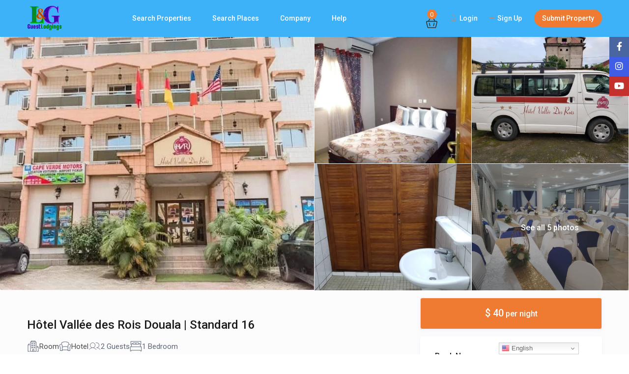

--- FILE ---
content_type: text/html; charset=UTF-8
request_url: https://guestlodgings.com/properties/hotel-vallee-le-roi-douala-standard-16/
body_size: 142017
content:
<!DOCTYPE html>
<html lang="en-US">
    <head>
        <meta charset="UTF-8" />
        <meta name="viewport" content="width=device-width, initial-scale=1,user-scalable=no">
      
        <link rel="pingback" href="https://guestlodgings.com/xmlrpc.php" />
    <meta name='robots' content='index, follow, max-image-preview:large, max-snippet:-1, max-video-preview:-1' />
<link rel="preconnect" href="https://fonts.googleapis.com">
    <link rel="preconnect" href="https://fonts.gstatic.com" crossorigin>
	<!-- This site is optimized with the Yoast SEO plugin v26.7 - https://yoast.com/wordpress/plugins/seo/ -->
	<title>Hôtel Vallée des Rois Douala | Standard 16 | guestlodgings.com</title>
	<link rel="canonical" href="https://guestlodgings.com/properties/hotel-vallee-le-roi-douala-standard-16/" />
	<meta property="og:locale" content="en_US" />
	<meta property="og:type" content="article" />
	<meta property="og:title" content="Hôtel Vallée des Rois Douala | Standard 16 | guestlodgings.com" />
	<meta property="og:description" content="&gt;&gt;&gt;Click here to see all the Rooms and their Prices! Hôtel Vallée des rois is a great choice for a stay in Douala. Guests can grab a bite to eat at the restaurant or indulge in massages, facials, or body scrubs. A free airport shuttle, a bar/lounge, and a snack bar/deli are other features. Situated ..." />
	<meta property="og:url" content="https://guestlodgings.com/properties/hotel-vallee-le-roi-douala-standard-16/" />
	<meta property="og:site_name" content="guestlodgings.com" />
	<meta property="article:publisher" content="https://www.facebook.com/guestlodgings" />
	<meta property="article:modified_time" content="2024-10-04T04:41:40+00:00" />
	<meta property="og:image" content="https://guestlodgings.com/wp-content/uploads/2023/12/599d39a6-5ee3-4b4d-9257-398c9f7214c3-31.jpeg" />
	<meta property="og:image:width" content="750" />
	<meta property="og:image:height" content="500" />
	<meta property="og:image:type" content="image/jpeg" />
	<meta name="twitter:card" content="summary_large_image" />
	<script type="application/ld+json" class="yoast-schema-graph">{"@context":"https://schema.org","@graph":[{"@type":"WebPage","@id":"https://guestlodgings.com/properties/hotel-vallee-le-roi-douala-standard-16/","url":"https://guestlodgings.com/properties/hotel-vallee-le-roi-douala-standard-16/","name":"Hôtel Vallée des Rois Douala | Standard 16 | guestlodgings.com","isPartOf":{"@id":"https://guestlodgings.com/#website"},"primaryImageOfPage":{"@id":"https://guestlodgings.com/properties/hotel-vallee-le-roi-douala-standard-16/#primaryimage"},"image":{"@id":"https://guestlodgings.com/properties/hotel-vallee-le-roi-douala-standard-16/#primaryimage"},"thumbnailUrl":"https://guestlodgings.com/wp-content/uploads/2023/12/599d39a6-5ee3-4b4d-9257-398c9f7214c3-31.jpeg","datePublished":"2023-12-22T05:06:06+00:00","dateModified":"2024-10-04T04:41:40+00:00","breadcrumb":{"@id":"https://guestlodgings.com/properties/hotel-vallee-le-roi-douala-standard-16/#breadcrumb"},"inLanguage":"en-US","potentialAction":[{"@type":"ReadAction","target":["https://guestlodgings.com/properties/hotel-vallee-le-roi-douala-standard-16/"]}]},{"@type":"ImageObject","inLanguage":"en-US","@id":"https://guestlodgings.com/properties/hotel-vallee-le-roi-douala-standard-16/#primaryimage","url":"https://guestlodgings.com/wp-content/uploads/2023/12/599d39a6-5ee3-4b4d-9257-398c9f7214c3-31.jpeg","contentUrl":"https://guestlodgings.com/wp-content/uploads/2023/12/599d39a6-5ee3-4b4d-9257-398c9f7214c3-31.jpeg","width":750,"height":500},{"@type":"BreadcrumbList","@id":"https://guestlodgings.com/properties/hotel-vallee-le-roi-douala-standard-16/#breadcrumb","itemListElement":[{"@type":"ListItem","position":1,"name":"Home","item":"https://guestlodgings.com/"},{"@type":"ListItem","position":2,"name":"Listings","item":"https://guestlodgings.com/properties/"},{"@type":"ListItem","position":3,"name":"Hôtel Vallée des Rois Douala | Standard 16"}]},{"@type":"WebSite","@id":"https://guestlodgings.com/#website","url":"https://guestlodgings.com/","name":"GuestLodgings.com","description":"GuestLodgings.com is a platform to experience the largest selection of hotels, homes, and vacation rentals. Hosts can list their properties to earn rental income and potential guests can search and book from a diverse range of accommodations.","publisher":{"@id":"https://guestlodgings.com/#organization"},"alternateName":"L&G Rentals","potentialAction":[{"@type":"SearchAction","target":{"@type":"EntryPoint","urlTemplate":"https://guestlodgings.com/?s={search_term_string}"},"query-input":{"@type":"PropertyValueSpecification","valueRequired":true,"valueName":"search_term_string"}}],"inLanguage":"en-US"},{"@type":"Organization","@id":"https://guestlodgings.com/#organization","name":"GuestLodgings.com","alternateName":"L&G Rentals","url":"https://guestlodgings.com/","logo":{"@type":"ImageObject","inLanguage":"en-US","@id":"https://guestlodgings.com/#/schema/logo/image/","url":"https://guestlodgings.com/wp-content/uploads/2024/02/Logo-LG-updated-adjusted.png","contentUrl":"https://guestlodgings.com/wp-content/uploads/2024/02/Logo-LG-updated-adjusted.png","width":863,"height":728,"caption":"GuestLodgings.com"},"image":{"@id":"https://guestlodgings.com/#/schema/logo/image/"},"sameAs":["https://www.facebook.com/guestlodgings","https://www.youtube.com/@GuestLodgings-xt4sq/videos","https://www.instagram.com/guestlodgings"]}]}</script>
	<!-- / Yoast SEO plugin. -->


<link rel='dns-prefetch' href='//maps-api-ssl.google.com' />
<link rel='dns-prefetch' href='//fonts.googleapis.com' />
<link rel="alternate" type="application/rss+xml" title="guestlodgings.com &raquo; Feed" href="https://guestlodgings.com/feed/" />
<link rel="alternate" type="application/rss+xml" title="guestlodgings.com &raquo; Comments Feed" href="https://guestlodgings.com/comments/feed/" />
<link rel="alternate" type="application/rss+xml" title="guestlodgings.com &raquo; Hôtel Vallée des Rois Douala | Standard 16 Comments Feed" href="https://guestlodgings.com/properties/hotel-vallee-le-roi-douala-standard-16/feed/" />
<link rel="alternate" title="oEmbed (JSON)" type="application/json+oembed" href="https://guestlodgings.com/wp-json/oembed/1.0/embed?url=https%3A%2F%2Fguestlodgings.com%2Fproperties%2Fhotel-vallee-le-roi-douala-standard-16%2F" />
<link rel="alternate" title="oEmbed (XML)" type="text/xml+oembed" href="https://guestlodgings.com/wp-json/oembed/1.0/embed?url=https%3A%2F%2Fguestlodgings.com%2Fproperties%2Fhotel-vallee-le-roi-douala-standard-16%2F&#038;format=xml" />
<style id='wp-img-auto-sizes-contain-inline-css' type='text/css'>
img:is([sizes=auto i],[sizes^="auto," i]){contain-intrinsic-size:3000px 1500px}
/*# sourceURL=wp-img-auto-sizes-contain-inline-css */
</style>

<style id='wp-emoji-styles-inline-css' type='text/css'>

	img.wp-smiley, img.emoji {
		display: inline !important;
		border: none !important;
		box-shadow: none !important;
		height: 1em !important;
		width: 1em !important;
		margin: 0 0.07em !important;
		vertical-align: -0.1em !important;
		background: none !important;
		padding: 0 !important;
	}
/*# sourceURL=wp-emoji-styles-inline-css */
</style>
<link rel='stylesheet' id='wp-block-library-css' href='https://guestlodgings.com/wp-includes/css/dist/block-library/style.min.css?ver=6.9' type='text/css' media='all' />
<link rel='stylesheet' id='wc-blocks-style-css' href='https://guestlodgings.com/wp-content/plugins/woocommerce/assets/client/blocks/wc-blocks.css?ver=wc-10.4.3' type='text/css' media='all' />
<style id='global-styles-inline-css' type='text/css'>
:root{--wp--preset--aspect-ratio--square: 1;--wp--preset--aspect-ratio--4-3: 4/3;--wp--preset--aspect-ratio--3-4: 3/4;--wp--preset--aspect-ratio--3-2: 3/2;--wp--preset--aspect-ratio--2-3: 2/3;--wp--preset--aspect-ratio--16-9: 16/9;--wp--preset--aspect-ratio--9-16: 9/16;--wp--preset--color--black: #000000;--wp--preset--color--cyan-bluish-gray: #abb8c3;--wp--preset--color--white: #ffffff;--wp--preset--color--pale-pink: #f78da7;--wp--preset--color--vivid-red: #cf2e2e;--wp--preset--color--luminous-vivid-orange: #ff6900;--wp--preset--color--luminous-vivid-amber: #fcb900;--wp--preset--color--light-green-cyan: #7bdcb5;--wp--preset--color--vivid-green-cyan: #00d084;--wp--preset--color--pale-cyan-blue: #8ed1fc;--wp--preset--color--vivid-cyan-blue: #0693e3;--wp--preset--color--vivid-purple: #9b51e0;--wp--preset--gradient--vivid-cyan-blue-to-vivid-purple: linear-gradient(135deg,rgb(6,147,227) 0%,rgb(155,81,224) 100%);--wp--preset--gradient--light-green-cyan-to-vivid-green-cyan: linear-gradient(135deg,rgb(122,220,180) 0%,rgb(0,208,130) 100%);--wp--preset--gradient--luminous-vivid-amber-to-luminous-vivid-orange: linear-gradient(135deg,rgb(252,185,0) 0%,rgb(255,105,0) 100%);--wp--preset--gradient--luminous-vivid-orange-to-vivid-red: linear-gradient(135deg,rgb(255,105,0) 0%,rgb(207,46,46) 100%);--wp--preset--gradient--very-light-gray-to-cyan-bluish-gray: linear-gradient(135deg,rgb(238,238,238) 0%,rgb(169,184,195) 100%);--wp--preset--gradient--cool-to-warm-spectrum: linear-gradient(135deg,rgb(74,234,220) 0%,rgb(151,120,209) 20%,rgb(207,42,186) 40%,rgb(238,44,130) 60%,rgb(251,105,98) 80%,rgb(254,248,76) 100%);--wp--preset--gradient--blush-light-purple: linear-gradient(135deg,rgb(255,206,236) 0%,rgb(152,150,240) 100%);--wp--preset--gradient--blush-bordeaux: linear-gradient(135deg,rgb(254,205,165) 0%,rgb(254,45,45) 50%,rgb(107,0,62) 100%);--wp--preset--gradient--luminous-dusk: linear-gradient(135deg,rgb(255,203,112) 0%,rgb(199,81,192) 50%,rgb(65,88,208) 100%);--wp--preset--gradient--pale-ocean: linear-gradient(135deg,rgb(255,245,203) 0%,rgb(182,227,212) 50%,rgb(51,167,181) 100%);--wp--preset--gradient--electric-grass: linear-gradient(135deg,rgb(202,248,128) 0%,rgb(113,206,126) 100%);--wp--preset--gradient--midnight: linear-gradient(135deg,rgb(2,3,129) 0%,rgb(40,116,252) 100%);--wp--preset--font-size--small: 13px;--wp--preset--font-size--medium: 20px;--wp--preset--font-size--large: 36px;--wp--preset--font-size--x-large: 42px;--wp--preset--spacing--20: 0.44rem;--wp--preset--spacing--30: 0.67rem;--wp--preset--spacing--40: 1rem;--wp--preset--spacing--50: 1.5rem;--wp--preset--spacing--60: 2.25rem;--wp--preset--spacing--70: 3.38rem;--wp--preset--spacing--80: 5.06rem;--wp--preset--shadow--natural: 6px 6px 9px rgba(0, 0, 0, 0.2);--wp--preset--shadow--deep: 12px 12px 50px rgba(0, 0, 0, 0.4);--wp--preset--shadow--sharp: 6px 6px 0px rgba(0, 0, 0, 0.2);--wp--preset--shadow--outlined: 6px 6px 0px -3px rgb(255, 255, 255), 6px 6px rgb(0, 0, 0);--wp--preset--shadow--crisp: 6px 6px 0px rgb(0, 0, 0);}:where(.is-layout-flex){gap: 0.5em;}:where(.is-layout-grid){gap: 0.5em;}body .is-layout-flex{display: flex;}.is-layout-flex{flex-wrap: wrap;align-items: center;}.is-layout-flex > :is(*, div){margin: 0;}body .is-layout-grid{display: grid;}.is-layout-grid > :is(*, div){margin: 0;}:where(.wp-block-columns.is-layout-flex){gap: 2em;}:where(.wp-block-columns.is-layout-grid){gap: 2em;}:where(.wp-block-post-template.is-layout-flex){gap: 1.25em;}:where(.wp-block-post-template.is-layout-grid){gap: 1.25em;}.has-black-color{color: var(--wp--preset--color--black) !important;}.has-cyan-bluish-gray-color{color: var(--wp--preset--color--cyan-bluish-gray) !important;}.has-white-color{color: var(--wp--preset--color--white) !important;}.has-pale-pink-color{color: var(--wp--preset--color--pale-pink) !important;}.has-vivid-red-color{color: var(--wp--preset--color--vivid-red) !important;}.has-luminous-vivid-orange-color{color: var(--wp--preset--color--luminous-vivid-orange) !important;}.has-luminous-vivid-amber-color{color: var(--wp--preset--color--luminous-vivid-amber) !important;}.has-light-green-cyan-color{color: var(--wp--preset--color--light-green-cyan) !important;}.has-vivid-green-cyan-color{color: var(--wp--preset--color--vivid-green-cyan) !important;}.has-pale-cyan-blue-color{color: var(--wp--preset--color--pale-cyan-blue) !important;}.has-vivid-cyan-blue-color{color: var(--wp--preset--color--vivid-cyan-blue) !important;}.has-vivid-purple-color{color: var(--wp--preset--color--vivid-purple) !important;}.has-black-background-color{background-color: var(--wp--preset--color--black) !important;}.has-cyan-bluish-gray-background-color{background-color: var(--wp--preset--color--cyan-bluish-gray) !important;}.has-white-background-color{background-color: var(--wp--preset--color--white) !important;}.has-pale-pink-background-color{background-color: var(--wp--preset--color--pale-pink) !important;}.has-vivid-red-background-color{background-color: var(--wp--preset--color--vivid-red) !important;}.has-luminous-vivid-orange-background-color{background-color: var(--wp--preset--color--luminous-vivid-orange) !important;}.has-luminous-vivid-amber-background-color{background-color: var(--wp--preset--color--luminous-vivid-amber) !important;}.has-light-green-cyan-background-color{background-color: var(--wp--preset--color--light-green-cyan) !important;}.has-vivid-green-cyan-background-color{background-color: var(--wp--preset--color--vivid-green-cyan) !important;}.has-pale-cyan-blue-background-color{background-color: var(--wp--preset--color--pale-cyan-blue) !important;}.has-vivid-cyan-blue-background-color{background-color: var(--wp--preset--color--vivid-cyan-blue) !important;}.has-vivid-purple-background-color{background-color: var(--wp--preset--color--vivid-purple) !important;}.has-black-border-color{border-color: var(--wp--preset--color--black) !important;}.has-cyan-bluish-gray-border-color{border-color: var(--wp--preset--color--cyan-bluish-gray) !important;}.has-white-border-color{border-color: var(--wp--preset--color--white) !important;}.has-pale-pink-border-color{border-color: var(--wp--preset--color--pale-pink) !important;}.has-vivid-red-border-color{border-color: var(--wp--preset--color--vivid-red) !important;}.has-luminous-vivid-orange-border-color{border-color: var(--wp--preset--color--luminous-vivid-orange) !important;}.has-luminous-vivid-amber-border-color{border-color: var(--wp--preset--color--luminous-vivid-amber) !important;}.has-light-green-cyan-border-color{border-color: var(--wp--preset--color--light-green-cyan) !important;}.has-vivid-green-cyan-border-color{border-color: var(--wp--preset--color--vivid-green-cyan) !important;}.has-pale-cyan-blue-border-color{border-color: var(--wp--preset--color--pale-cyan-blue) !important;}.has-vivid-cyan-blue-border-color{border-color: var(--wp--preset--color--vivid-cyan-blue) !important;}.has-vivid-purple-border-color{border-color: var(--wp--preset--color--vivid-purple) !important;}.has-vivid-cyan-blue-to-vivid-purple-gradient-background{background: var(--wp--preset--gradient--vivid-cyan-blue-to-vivid-purple) !important;}.has-light-green-cyan-to-vivid-green-cyan-gradient-background{background: var(--wp--preset--gradient--light-green-cyan-to-vivid-green-cyan) !important;}.has-luminous-vivid-amber-to-luminous-vivid-orange-gradient-background{background: var(--wp--preset--gradient--luminous-vivid-amber-to-luminous-vivid-orange) !important;}.has-luminous-vivid-orange-to-vivid-red-gradient-background{background: var(--wp--preset--gradient--luminous-vivid-orange-to-vivid-red) !important;}.has-very-light-gray-to-cyan-bluish-gray-gradient-background{background: var(--wp--preset--gradient--very-light-gray-to-cyan-bluish-gray) !important;}.has-cool-to-warm-spectrum-gradient-background{background: var(--wp--preset--gradient--cool-to-warm-spectrum) !important;}.has-blush-light-purple-gradient-background{background: var(--wp--preset--gradient--blush-light-purple) !important;}.has-blush-bordeaux-gradient-background{background: var(--wp--preset--gradient--blush-bordeaux) !important;}.has-luminous-dusk-gradient-background{background: var(--wp--preset--gradient--luminous-dusk) !important;}.has-pale-ocean-gradient-background{background: var(--wp--preset--gradient--pale-ocean) !important;}.has-electric-grass-gradient-background{background: var(--wp--preset--gradient--electric-grass) !important;}.has-midnight-gradient-background{background: var(--wp--preset--gradient--midnight) !important;}.has-small-font-size{font-size: var(--wp--preset--font-size--small) !important;}.has-medium-font-size{font-size: var(--wp--preset--font-size--medium) !important;}.has-large-font-size{font-size: var(--wp--preset--font-size--large) !important;}.has-x-large-font-size{font-size: var(--wp--preset--font-size--x-large) !important;}
/*# sourceURL=global-styles-inline-css */
</style>

<style id='classic-theme-styles-inline-css' type='text/css'>
/*! This file is auto-generated */
.wp-block-button__link{color:#fff;background-color:#32373c;border-radius:9999px;box-shadow:none;text-decoration:none;padding:calc(.667em + 2px) calc(1.333em + 2px);font-size:1.125em}.wp-block-file__button{background:#32373c;color:#fff;text-decoration:none}
/*# sourceURL=/wp-includes/css/classic-themes.min.css */
</style>
<link rel='stylesheet' id='wp-components-css' href='https://guestlodgings.com/wp-includes/css/dist/components/style.min.css?ver=6.9' type='text/css' media='all' />
<link rel='stylesheet' id='wp-preferences-css' href='https://guestlodgings.com/wp-includes/css/dist/preferences/style.min.css?ver=6.9' type='text/css' media='all' />
<link rel='stylesheet' id='wp-block-editor-css' href='https://guestlodgings.com/wp-includes/css/dist/block-editor/style.min.css?ver=6.9' type='text/css' media='all' />
<link rel='stylesheet' id='wp-reusable-blocks-css' href='https://guestlodgings.com/wp-includes/css/dist/reusable-blocks/style.min.css?ver=6.9' type='text/css' media='all' />
<link rel='stylesheet' id='wp-patterns-css' href='https://guestlodgings.com/wp-includes/css/dist/patterns/style.min.css?ver=6.9' type='text/css' media='all' />
<link rel='stylesheet' id='wp-editor-css' href='https://guestlodgings.com/wp-includes/css/dist/editor/style.min.css?ver=6.9' type='text/css' media='all' />
<link rel='stylesheet' id='rentals_gutenberg-cgb-style-css-css' href='https://guestlodgings.com/wp-content/plugins/rentals-gutenberg/dist/blocks.style.build.css?ver=6.9' type='text/css' media='all' />
<link rel='stylesheet' id='sr7css-css' href='//guestlodgings.com/wp-content/plugins/revslider/public/css/sr7.css?ver=6.7.31' type='text/css' media='all' />
<link rel='stylesheet' id='woocommerce-layout-css' href='https://guestlodgings.com/wp-content/plugins/woocommerce/assets/css/woocommerce-layout.css?ver=10.4.3' type='text/css' media='all' />
<link rel='stylesheet' id='woocommerce-smallscreen-css' href='https://guestlodgings.com/wp-content/plugins/woocommerce/assets/css/woocommerce-smallscreen.css?ver=10.4.3' type='text/css' media='only screen and (max-width: 768px)' />
<link rel='stylesheet' id='woocommerce-general-css' href='https://guestlodgings.com/wp-content/plugins/woocommerce/assets/css/woocommerce.css?ver=10.4.3' type='text/css' media='all' />
<style id='woocommerce-inline-inline-css' type='text/css'>
.woocommerce form .form-row .required { visibility: visible; }
/*# sourceURL=woocommerce-inline-inline-css */
</style>
<link rel='stylesheet' id='bootstrap-css' href='https://guestlodgings.com/wp-content/themes/wprentals/css/bootstrap.css?ver=1.0' type='text/css' media='all' />
<link rel='stylesheet' id='bootstrap-theme-css' href='https://guestlodgings.com/wp-content/themes/wprentals/css/bootstrap-theme.css?ver=1.0' type='text/css' media='all' />
<link rel='stylesheet' id='wpestate_style-css' href='https://guestlodgings.com/wp-content/themes/wprentals/style.css?ver=all' type='text/css' media='all' />
<link rel='stylesheet' id='wpestate-child-style-css' href='https://guestlodgings.com/wp-content/themes/wprentals-child/style.css?ver=3.11' type='text/css' media='all' />
<link rel='stylesheet' id='wpestate_media-css' href='https://guestlodgings.com/wp-content/themes/wprentals/css/my_media.css?ver=1.0' type='text/css' media='all' />
<link rel='stylesheet' id='bootstrap-selectcss.min-css' href='https://guestlodgings.com/wp-content/themes/wprentals/css/bootstrap-select.min.css?ver=1.0' type='text/css' media='all' />
<link rel='stylesheet' id='jquery-ui.min-css' href='https://guestlodgings.com/wp-content/themes/wprentals/css/jquery-ui.min.css?ver=6.9' type='text/css' media='all' />
<link rel='stylesheet' id='daterangepicker-css' href='https://guestlodgings.com/wp-content/themes/wprentals/css/daterangepicker.css?ver=6.9' type='text/css' media='all' />
<link rel='stylesheet' id='jquery.fancybox-css' href='https://guestlodgings.com/wp-content/themes/wprentals/css/jquery.fancybox.css?ver=1.0' type='text/css' media='all' />
<link rel='stylesheet' id='wpestate-roboto-css' href='https://fonts.googleapis.com/css?family=Roboto%3A300%2C400%2C500%2C600%2C700%2C900&#038;display=swap&#038;subset=latin-ext&#038;ver=6.9' type='text/css' media='all' />
<link rel='stylesheet' id='fontello-css' href='https://guestlodgings.com/wp-content/themes/wprentals/css/fontello.css?ver=6.9' type='text/css' media='all' />
<link rel='stylesheet' id='font-awesome.min-css' href='https://guestlodgings.com/wp-content/themes/wprentals/css/fontawesome/css/fontawesome.min.css?ver=6.9' type='text/css' media='all' />
<link rel='stylesheet' id='font-awesome6.min-css' href='https://guestlodgings.com/wp-content/themes/wprentals/css/fontawesome/css/all.min.css?ver=6.9' type='text/css' media='all' />
<script type="text/javascript" src="//guestlodgings.com/wp-content/plugins/revslider/public/js/libs/tptools.js?ver=6.7.31" id="tp-tools-js" async="async" data-wp-strategy="async"></script>
<script type="text/javascript" src="//guestlodgings.com/wp-content/plugins/revslider/public/js/sr7.js?ver=6.7.31" id="sr7-js" async="async" data-wp-strategy="async"></script>
<script type="text/javascript" src="https://guestlodgings.com/wp-includes/js/jquery/jquery.min.js?ver=3.7.1" id="jquery-core-js"></script>
<script type="text/javascript" src="https://guestlodgings.com/wp-includes/js/jquery/jquery-migrate.min.js?ver=3.4.1" id="jquery-migrate-js"></script>
<script type="text/javascript" src="https://guestlodgings.com/wp-content/plugins/woocommerce/assets/js/jquery-blockui/jquery.blockUI.min.js?ver=2.7.0-wc.10.4.3" id="wc-jquery-blockui-js" defer="defer" data-wp-strategy="defer"></script>
<script type="text/javascript" src="https://guestlodgings.com/wp-content/plugins/woocommerce/assets/js/js-cookie/js.cookie.min.js?ver=2.1.4-wc.10.4.3" id="wc-js-cookie-js" defer="defer" data-wp-strategy="defer"></script>
<script type="text/javascript" id="woocommerce-js-extra">
/* <![CDATA[ */
var woocommerce_params = {"ajax_url":"/wp-admin/admin-ajax.php","wc_ajax_url":"/?wc-ajax=%%endpoint%%","i18n_password_show":"Show password","i18n_password_hide":"Hide password"};
//# sourceURL=woocommerce-js-extra
/* ]]> */
</script>
<script type="text/javascript" src="https://guestlodgings.com/wp-content/plugins/woocommerce/assets/js/frontend/woocommerce.min.js?ver=10.4.3" id="woocommerce-js" defer="defer" data-wp-strategy="defer"></script>
<script type="text/javascript" src="https://guestlodgings.com/wp-content/themes/wprentals/js/modernizr.custom.62456.js?ver=1.0" id="modernizr-js"></script>
<script type="text/javascript" id="wpestate_mapfunctions-js-extra">
/* <![CDATA[ */
var mapfunctions_vars = {"path":"https://guestlodgings.com/wp-content/themes/wprentals//css/css-images","pin_images":"{\"single_pin\":\"https:\\/\\/guestlodgings.com\\/wp-content\\/themes\\/wprentals-child\\/css\\/css-images\\/sale.png\",\"cloud_pin\":\"https:\\/\\/guestlodgings.com\\/wp-content\\/themes\\/wprentals-child\\/css\\/css-images\\/cloud.png\",\"userpin\":\"https:\\/\\/guestlodgings.com\\/wp-content\\/themes\\/wprentals-child\\/css\\/css-images\\/userpin.png\"}","use_single_image_pin":"yes","geolocation_radius":"1000","adv_search":"0","in_text":" in ","zoom_cluster":"15","user_cluster":"yes","open_close_status":"0","open_height":"400","closed_height":"300","generated_pins":"0","geo_no_pos":"The browser couldn't detect your position!","geo_no_brow":"Geolocation is not supported by this browser.","geo_message":"m radius","show_adv_search":"","custom_search":"no","listing_map":"internal","slugs":["","check-in","check-out"],"hows":["like","date bigger","date smaller"],"measure_sys":"m","close_map":"close map","show_g_search_status":"","slider_price":"no","slider_price_position":"0","map_style":"[\r\n    {\r\n        \"featureType\": \"poi\",\r\n        \"elementType\": \"geometry.fill\",\r\n        \"stylers\": [\r\n            {\r\n                \"color\": \"#C5E3BF\"\r\n            }\r\n        ]\r\n    },\r\n    {\r\n        \"featureType\": \"road\",\r\n        \"elementType\": \"geometry\",\r\n        \"stylers\": [\r\n            {\r\n                \"lightness\": 100\r\n            },\r\n            {\r\n                \"visibility\": \"simplified\"\r\n            }\r\n        ]\r\n    },\r\n    {\r\n        \"featureType\": \"road\",\r\n        \"elementType\": \"geometry.fill\",\r\n        \"stylers\": [\r\n            {\r\n                \"color\": \"#D1D1B8\"\r\n            }\r\n        ]\r\n    },\r\n    {\r\n        \"featureType\": \"water\",\r\n        \"elementType\": \"geometry\",\r\n        \"stylers\": [\r\n            {\r\n                \"visibility\": \"on\"\r\n            },\r\n            {\r\n                \"color\": \"#C6E2FF\"\r\n            }\r\n        ]\r\n    },\r\n    {\r\n        \"featureType\": \"water\",\r\n        \"elementType\": \"geometry.fill\",\r\n        \"stylers\": [\r\n            {\r\n                \"color\": \"#50a9f4\"\r\n            }\r\n        ]\r\n    }\r\n]","is_tax":"0","is_property_list":"0","bypass_fit_bounds":"0","useprice":"yes","use_price_pins_full_price":"yes","adv_search_type":"oldtype","fields_no":"3","hidden_map":""};
//# sourceURL=wpestate_mapfunctions-js-extra
/* ]]> */
</script>
<script type="text/javascript" src="https://guestlodgings.com/wp-content/themes/wprentals/js/google_js/mapfunctions.js?ver=1.0" id="wpestate_mapfunctions-js"></script>
<script type="text/javascript" id="wpestate_ajaxcalls-js-extra">
/* <![CDATA[ */
var ajaxcalls_vars = {"contact_name":"Your Name","contact_email":"Your Email","contact_phone":"Your Phone","contact_comment":"Your Message","adv_contact_name":"Your Name","adv_email":"Your Email","adv_phone":"Your Phone","adv_comment":"Your Message","adv_search":"Send Message","admin_url":"https://guestlodgings.com/wp-admin/","login_redirect":"https://guestlodgings.com/my-profile/","login_loading":"Sending user info, please wait...","userid":"0","prop_featured":"Property is featured","no_prop_featured":"You have used all the \"Featured\" listings in your package.","favorite":"Favorite\u003Ci class=\"fas fa-heart\"\u003E\u003C/i\u003E","add_favorite":"Add to Favorites","remove_favorite":"remove from favorites","add_favorite_unit":"add to favorites","saving":"saving..","sending":"sending message..","reserve":"Reserve Period","paypal":"Connecting to Paypal! Please wait...","stripecancel":"subscription will be cancelled at the end of the current period","max_month_no":"12","processing":"processing..","home":"https://guestlodgings.com","delete_account":"Confirm your ACCOUNT DELETION request! Clicking the button below will result your account data will be deleted. This means you will no longer be able to login to your account and access your account information: My Profile, My Reservations, My bookings, Invoices. This operation CAN NOT BE REVERSED!","adv_search_what_half":["Location","property_area","property_city","check_in","check_out","guest_no","property_bedrooms","property_bathrooms","property_beds_baths","property_category","property_action_category","property_price_v2"],"adv_search_how_half":["like","like","like","date smaller","date bigger","greater","greater","greater","equal","like","equal","equal"],"adv_search_type":"oldtype","redirect_users":"yes","redirect_custom_link":"","use_gdpr":"yes","gdpr_terms":"You must agree to GDPR Terms","send_mess":"Send Message"};
//# sourceURL=wpestate_ajaxcalls-js-extra
/* ]]> */
</script>
<script type="text/javascript" src="https://guestlodgings.com/wp-content/themes/wprentals/js/ajaxcalls.js?ver=1.0" id="wpestate_ajaxcalls-js"></script>
<script type="text/javascript" id="wpestate_mapfunctions_base-js-extra">
/* <![CDATA[ */
var mapbase_vars = {"wprentals_map_type":"1","wprentals_places_type":"1","wp_estate_mapbox_api_key":"","wp_estate_algolia_app_id":"","wp_estate_algolia_api_key":""};
//# sourceURL=wpestate_mapfunctions_base-js-extra
/* ]]> */
</script>
<script type="text/javascript" src="https://guestlodgings.com/wp-content/themes/wprentals/js/google_js/maps_base.js?ver=1.0" id="wpestate_mapfunctions_base-js"></script>
<script type="text/javascript" src="https://maps-api-ssl.google.com/maps/api/js?v=quarterly&amp;libraries=places&amp;language=en&amp;callback=initMap&amp;key=AIzaSyDFTZhWxgvXudOPvouwBfOhr6UHxLUNWtQ&amp;ver=1.0" id="wpestate_googlemap-js"></script>
<link rel="https://api.w.org/" href="https://guestlodgings.com/wp-json/" /><link rel="EditURI" type="application/rsd+xml" title="RSD" href="https://guestlodgings.com/xmlrpc.php?rsd" />
<meta name="generator" content="WordPress 6.9" />
<meta name="generator" content="WooCommerce 10.4.3" />
<link rel='shortlink' href='https://guestlodgings.com/?p=47998' />
<meta property="og:image" content="https://guestlodgings.com/wp-content/uploads/2023/12/599d39a6-5ee3-4b4d-9257-398c9f7214c3-31.jpeg" /><meta property="og:image:secure_url" content="https://guestlodgings.com/wp-content/uploads/2023/12/599d39a6-5ee3-4b4d-9257-398c9f7214c3-31.jpeg" /><meta property="og:description" content="&gt;&gt;&gt;Click here to see all the Rooms and their Prices!

Hôtel Vallée des rois is a great choice for a stay in Douala. Guests can grab a bite to eat at the restaurant or indulge in massages, facials, or body scrubs. A free airport shuttle, a bar/lounge, and a snack bar/deli are other features.

Situated approximately 10 km from the city center, our hotel offers you a privileged experience combining comfort and conviviality. Whether you are a backpacker, a solo traveler, or with your family, our hotel with top-of-the-range service will meet all your expectations. More than just a hotel, offers you a place to live and meet people.

Hôtel Vallée des rois does have fully refundable room rates available to book on our site. If you’ve booked a fully refundable room rate, this can be cancelled up to a few days before check-in depending on the property&#039;s cancellation policy. Just make sure to check this property&#039;s cancellation policy for the exact terms and conditions." /><style type='text/css'>


.listing_detail svg image, 
.listing_detail svg path,
.wpestate_elementor_tabs li:hover svg path,
.listing_detail  svg,
.property_features_svg_icon{
  fill: #ef7a32;
}

.similar_listings_wrapper{
    background:transparent;
}

.listing_type_3 .listing_main_image_price, .listing_type_1 .listing_main_image_price,
.owner_area_wrapper_sidebar,
.listing_type_1 .listing_main_image_price,
.owner-page-wrapper{
    background-image:none;
}


form.woocommerce-checkout,
.woocommerce-error, .woocommerce-info, .woocommerce-message{
    border-top-color:  #ef7a32;
}

#form_submit_1,
#booking_form_mobile_close,
.vc_button.wpb_btn-info,
.contact_owner_reservation,
.full_invoice_reminder,
.search_dashborad_header .wpb_btn-info.wpb_btn-small.wpestate_vc_button.vc_button,
.search_dashborad_header .wpestate_vc_button,
#submit_mess_front,
.modal-content #wp-forgot-but_mod,
#imagelist .uploaded_images i,
#aaiu-uploader,
#send_sms_pin,
#validate_phone,
.user_dashboard_panel_guide .active:after,
.user_dashboard_panel_guide .guide_past:before,
.user_dashboard_panel_guide .guide_past:after,
.mess_send_reply_button,
#change_pass,
#update_profile,
#book_dates,
#edit_prop_ammenities,
#edit_calendar,
#edit_prop_locations,
#google_capture,
#edit_prop_details,
#edit_prop_image,
#edit_prop_price,
#edit_prop_1,
#set_price_dates,
#agent_submit_contact,
.listing_type_3 .listing_main_image_price, .listing_type_1 .listing_main_image_price,
.property_unit_v3 .price_unit,
.property_unit_v2 .icon-fav.icon-fav-on:after,
.status_verified,
.property_status,
.user_mobile_menu_list li:hover, .mobilex-menu li:hover,
.double-bounce1, .double-bounce2,
.unread_mess_wrap_menu,
#view_profile,
.wprentals_status_pending .wprentals_status_circle,
.listing-hover,
.menu_label,
.wpestream_cart_counter_header_mobile,
.wpestate_bell_note_unread,
.wpestate-price-component-popoup-done, 
.wpestate-price-component-popoup-reset, 
.wpestate-beds-baths-popoup-done, 
.wpestate-beds-baths-popoup-reset,
    .wp_estate_baths_component_item:hover, 
.wp_estate_beds_component_item:hover, 
.wp_estate_component_item_selected{
    background-color: #ef7a32;
}

.widget-container .wp-block-search__button,
.advanced_search_submit_button,
.check_avalability,
.return_woo_button,
.wpestate_header_view_checkout,
.wpestate_header_view_cart,
#submit_booking_front_instant,
#submit_booking_front,
#submit_booking_front_link,
#advanced_submit_widget,
#advanced_submit_2_mobile,
#advanced_submit_2,
#advanced_submit_3,
#submit_action {
    background: linear-gradient(90deg, #ef7a32 50%, #ef7a32 100%);
}

.woocommerce #respond input#submit,
.woocommerce a.button,
.woocommerce button.button,
.woocommerce input.button,
.woocommerce #respond input#submit.alt,
.woocommerce a.button.alt,
.woocommerce button.button.alt,
.woocommerce input.button.alt,
.wpestream_cart_counter_header,
.user_loged .wpestream_cart_counter_header,
.img_listings_overlay:hover,
.panel-title-arrow,
.owner_area_wrapper_sidebar,
.listing_type_1 .listing_main_image_price,
.property_listing .tooltip-inner,
.pack-info .tooltip-inner,
.pack-unit .tooltip-inner,
.adv-2-header,
.check_avalability:hover,
.owner-page-wrapper,
.featured_div,
.wpestate_tour .ui-tabs .ui-tabs-nav li.ui-tabs-active,
.ll-skin-melon td .ui-state-active,
.ll-skin-melon td .ui-state-hover,
.price-day,
#slider_price_mobile .ui-widget-header,
#slider_price_sh .ui-widget-header,
#slider_price .ui-widget-header,
#slider_price_widget .ui-widget-header,
.slider_control_left,
.slider_control_right,
.wpestate_accordion_tab .ui-state-active,
.wpestate_accordion_tab .ui-state-active ,
.wpestate_accordion_tab .ui-state-active,
.wpestate_tabs .ui-tabs .ui-tabs-nav li.ui-tabs-active,
.wpestate_progress_bar.vc_progress_bar .vc_single_bar.bar_blue .vc_bar,
.wpestate_posts_grid.wpb_teaser_grid .categories_filter li,
.wpestate_posts_grid.wpb_categories_filter li,
.featured_second_line,
.presenttw,
#colophon .social_sidebar_internal a:hover,
#primary .social_sidebar_internal a:hover ,
.comment-form #submit,
.property_menu_item i:hover,
.ball-pulse > div ,
.icon-fav-on-remove,
.share_unit,
#adv-search-header-mobile,
.red,
.pack-info .tooltip-inner,
.pack-unit .tooltip-inner,
.user_mobile_menu_list li:hover,
#wpestate_slider_radius .ui-widget-header,
.ui-widget-content .ui-state-hover,
.ui-widget-header .ui-state-hover,
.ui-state-focus,
.ui-widget-content .ui-state-focus,
.ui-widget-header .ui-state-focus,
#wp-submit-register,
#wp-forgot-but,
#wp-login-but,
.comment-form #submit,
#wp-forgot-but_shortcode,
#wp-login-but-wd,
#wp-submit-register_wd,
#advanced_submit_shorcode,
.action1_booking,
.generate_invoice,
#add_inv_expenses,
#add_inv_discount,
#wp-submit-register_wd_mobile,
#wp-forgot-but_mobile,
#wp-login-but-wd-mobile,
#book_dates,
#allinone_set_custom,
#submit_mess_front,
.modal-content #wp-login-but,
#wp-login-but_sh,
#wp-submit-register_sh,
#user-id-uploader,
#per_hour_ok,
.openstreet_price_marker_on_click_parent .wpestate_marker,
.wpestate_marker.openstreet_price_marker_on_click,
.hover_z_pin{
    background-color: #ef7a32!important;
}

.openstreet_price_marker_on_click_parent .wpestate_marker:before, 
.wpestate_marker.openstreet_price_marker_on_click:before,
.hover_z_pin:before{
    border-top: 6px solid #ef7a32!important;
}

.showcoupon,
.search_wr_type3 .col-md-6.property_price label,
.pack-name,.user_dashboard_links a:hover i,
.property_ratings_agent i,
.prop_pricex,
.wpestate_recent_tweets .item:after,
.panel-title:hover,
.blog_featured.type_1_class:hover .blog-title-link, .places_wrapper.type_1_class:hover .featured_listing_title, .featured_property .property_listing:hover .featured_listing_title,
.signuplink:hover,.category_details_wrapper a:hover ,
.agent-flex:hover .agent-title-link,
.property_flex:hover .listing_title_unit,
#amount_wd,
#amount,
#amount_sh,
.more_list:hover,
.single-content p a:hover,
#contact_me_long_owner:hover, #contact_me_long:hover,
#view_more_desc,
input[type="checkbox"]:checked:before,
.user_dashboard_panel_guide .active,
.hover_type_4 .signuplink:hover,
.hover_type_3 .signuplink:hover,
#amount_mobile,
#colophon .subfooter_menu a:hover,
 .wpestate_properties_slider_v1_title a:hover,
.featured_property.type_1_class .property_listing:hover .featured_listing_title,
.featured_property.featured_agent_type2:hover .featured_listing_title{
    color: #ef7a32!important;
}

#submit_action:hover,
.property_ratings_agent .owner_total_reviews,
.property_ratings_agent i,.property_menu_item_title,
.owner_contact_details .property_menu_item,
.owner_contact_details .property_menu_item a,
.featured_property .property_listing:hover .featured_listing_title{
    color: #fff!important;
}

.wprentals_status_pending,
.user_dashboard_links a:hover,
.user_dashboard_links .user_tab_active,
.property_unit_v1 .price_unit,
.mobile-trigger-user:hover i, .mobile-trigger:hover i,
.carousel-control-theme-prev:hover, .carousel-control-theme-next:hover,
.hover_price,
#user_terms_register_topbar_link:hover,
#amount_mobile,
#amount_sh,
#amount_wd,
#amount,
.front_plan_row:hover,
.delete_search:hover,
.wpestate_posts_grid .vc_read_more,
.featured_article:hover h2 a,
.featured_article:hover .featured_article_right,
.user_dashboard_listed a,
.pack-listing-title,
.user_dashboard_links .user_tab_active i,
.idx-price,
#infobox_title:hover,
.info_details a:hover,
.contact_info_details h2,
#colophon .widget-container li:hover:before,
#colophon .widget-container li:hover,
#colophon .widget-container li:hover a,
.compare_item_head .property_price,
.adv_extended_options_text:hover,
#adv_extended_options_show_filters,
.show_filters,
.adv_extended_options_text,
#showinpage,
#contactinfobox,
.company_headline a:hover i,
#primary .contact_sidebar_wrap p:hover a,
#colophon .contact_sidebar_wrap p:hover a,
.twitter_wrapper a,
.twitter_time,
.wpestate_recent_tweets .item:after,
.widget_nav_menu .sub-menu li:hover a,
.widget_nav_menu  .sub-menu li:hover,
.top_bar .social_sidebar_internal a:hover,
.agent_unit_social_single a:hover,
.price_area,
i.checkon,
.listing_main_image_price ,
.meta-info a:hover,
.blog_unit_back:hover .blog-title-link,
#colophon .category_name a:hover,
.share_unit a:hover,
.share_list,
.listing_unit_price_wrapper,
.property_listing:hover .listing_title_unit,
.icon_selected,
#grid_view:hover,
#list_view:hover,
#user_menu_open  > a:hover i,
#user_menu_open  > a:focus i,
.menu_user_tools,
.user_menu,
.breadcrumb a:hover,
.breadcrumb .active,
.slider-content .read_more,
.slider-title h2 a:hover,
 a:hover, a:focus,
 .custom_icon_class_icon,
 .property_unit_v3 .property-rating,
 .no_link_details i,
 #infoguest.custom_infobox_icon i,
 #inforoom.custom_infobox_icon i,
 .guest_no_drop:after,
 #start_hour_no_wrapper:after,
 #end_hour_no_wrapper:after,
 .guest_icon .wpestate_guest_no_control_wraper:after,
 .blog_featured.type_1_class .blog-title .featued_article_categories_list a:hover,
 .listing_detail svg image, 
 .listing_detail svg path,
 i.checkon,
 .no_link_details i,
 .icon-fav-on,
 .filter_menu li:hover,
 .listing_type_5 .listing_main_image_price,
 .property_unit_v4 .price_unit,
 .bootstrap-select.show-tick .dropdown-menu .selected .glyphicon-ok:before,
 .signuplink:hover,
.signuplink:hover:before,
#topbarregister:before,
#topbarlogin:before,
.rooms_icon:after,
.map_icon:after,
.calendar_icon:after,
#guest_no_drop:after,
#guest_no_shortcode:after,
#guest_no_mobile:after,
#booking_guest_no_wrapper:after,
#guest_no_widget:after,
#guest_no:after,
.types_icon:after,
.actions_icon:after,
.bedrooms_icon:after,
.baths_icon:after,
i.fas.fa-chevron-up,
.wpestate-price-component-popoup-done:hover, 
.wpestate-price-component-popoup-reset:hover, 
.wpestate-beds-baths-popoup-done:hover, 
.wpestate-beds-baths-popoup-reset:hover{
    color: #ef7a32;
}

.fc-v-event,
.check_avalability{
    border: 1px solid #ef7a32!important;
}

.wp_estate_baths_component_item:hover, 
.wp_estate_beds_component_item:hover, 
.wp_estate_component_item_selected,
.wpestate-price-component-popoup-done:hover, 
.wpestate-price-component-popoup-reset:hover, 
.wpestate-beds-baths-popoup-done:hover, 
.wpestate-beds-baths-popoup-reset:hover,
.wpestate-price-component-popoup-done, 
.wpestate-price-component-popoup-reset, 
.wpestate-beds-baths-popoup-done, 
.wpestate-beds-baths-popoup-reset,
.property_flex:hover .blog_unit_back,
.property_flex:hover .property_listing,
.listing_type_1 .check_avalability,
.menu_user_picture,
.scrollon,
#submit_action{
    border-color: #ef7a32 ;
}

.share_unit:after{
    border-top: 8px solid  #ef7a32;
}

.agentpict{
    border-bottom: 3px solid #ef7a32;
}

#adv_extended_options_show_filters,
.show_filters,
.testimonial-image{
    border: 2px solid #ef7a32;
}

.user_dashboard_links a:hover i,
.user_dashboard_links a:hover,
.edit_class, .user_dashboard_links .user_tab_active{
    border-left-color: #ef7a32;
}

.user_dashboard_panel .form-control:focus{
    border-left:3px solid #ef7a32;
}

blockquote{
    border-left:5px solid #ef7a32;
}

.wpestate_tabs .ui-widget-header {
   border-bottom: 2px solid #ef7a32;
}



.property_unit_v1 .property_unit_action .icon-fav-on svg {
    fill: #ef7a32; 
    opacity:0.9;
} .master_header,.customnav
      {background-color: #3eb2f9 }




    
a,
#user_terms_register_wd_label a,
#user_terms_register_wd_label,
#user_terms_register_topbar_link,
.single-content p a,
.blog_featured.type_1_class .blog-title .featued_article_categories_list a,
.agent_detail.contact_detail i,
.listing_type_5 .listing_main_image_location a{
    color: #484848;
}
.more_list{
 color: #484848!important;
}

.single-estate_property .owner_read_more{
    color: #fff!important;
    opacity: 0.7;
}
.owner_read_more:hover,
.property_menu_item a:hover{
        color: #fff!important;
        opacity:1;
    }
h1, h2, h3, h4, h5, h6, h1 a, h2 a, h3 a, h4 a, h5 a, h6 a ,
 .featured_property h2 a,
 .featured_property h2,
 .blog_unit h3,
 .blog_unit h3 a,
 .submit_container_header,
 .panel-title,
 #other_listings,
 .entry-title-agent,
 .blog-title-link,
 .agent-title-link,
 .listing_title a,
 .listing_title_book a,
 #primary .listing_title_unit,
 #tab_prpg.wpestate_elementor_tabs li a,
 #listing_reviews, 
 .agent_listings_title_similar, 
 #listing_calendar, 
 #listing_description .panel-title-description,
 table th,
 .blog_featured.type_1_class .blog-title a,
 .testimonial-author,
 .wpestate_guest_no_buttons_title_labels,
 .user_dashboard_panel_title,
 .feature_chapter_name,
 .other_rules label, .cancelation_policy label,
 .listing_title_unit,
 #loginmodal h2.modal-title_big,
 .close_guest_control,
 .modal-body h3,
 .invoice_data_legend,
 .wpestate_dashboard_table_list_header,
 .listing_type_5 .entry-prop,
 .property_unit_v4 .property-rating{
    color: #1a1a1a;
  }
  
.backtop{
    background-color: #1a1a1a;
}

.entry-title-agent{
    color:#ffffff;
}

    #colophon { 
               background-color: #003b95; 
           }#colophon, 
           #colophon a, 
           #colophon li a, 
           .widget-title-footer, 
           #colophon .latest_listings .price_unit { 
               color: #ffffff; 
           }.sub_footer, 
           .subfooter_menu a, 
           .subfooter_menu li a { 
               color: #ffffff !important; 
           }.sub_footer { 
               background-color: #0780f9; 
           }.widget-title-sidebar, 
           .agent_listings_title_similar { 
               color: #484848;
           }.menu_username, 
           #access .with-megamenu .sub-menu li:hover > a, 
           .signuplink, 
           #access ul.menu > li > a, 
           #access a, 
           #access ul ul a, 
           #access .menu li:hover > a, 
           #access .menu li:hover > a:active, 
           #access .menu li:hover > a:focus {
               color:#FFFFFF;
           }.transparent_header #access .sub-menu .menu li:hover > a:active,
           .transparent_header #access .sub-menu .menu li:hover > a:focus,
           .filter_menu li:hover,
           #access .sub-menu li:hover > a, 
           #access .sub-menu li:hover > a:active, 
           #access .sub-menu li:hover > a:focus,
           #access ul ul li.wpestate_megamenu_col_1 .megamenu-title:hover a, 
           #access ul ul li.wpestate_megamenu_col_2 .megamenu-title:hover a, 
           #access ul ul li.wpestate_megamenu_col_3 .megamenu-title:hover a, 
           #access ul ul li.wpestate_megamenu_col_4 .megamenu-title:hover a, 
           #access ul ul li.wpestate_megamenu_col_5 .megamenu-title:hover a, 
           #access ul ul li.wpestate_megamenu_col_6 .megamenu-title:hover a,
           #access .with-megamenu .sub-menu li:hover > a, 
           #access .with-megamenu .sub-menu li:hover > a:active, 
           #access .with-megamenu .sub-menu li:hover > a:focus {
               color: #ef7a32 !important;
           }#access ul ul li.wpestate_megamenu_col_1 a.menu-item-link, 
           #access ul ul li.wpestate_megamenu_col_2 a.menu-item-link, 
           #access ul ul li.wpestate_megamenu_col_3 a.menu-item-link, 
           #access ul ul li.wpestate_megamenu_col_4 a.menu-item-link, 
           #access ul ul li.wpestate_megamenu_col_5 a.menu-item-link, 
           #access ul ul li.wpestate_megamenu_col_6 a.menu-item-link {
               color: #FFFFFF !important;
           }.top_bar_wrapper { 
               background-color: #000000; 
           }
    .social_icons_owner i,
    .owner-image-container,
    .owner_listing_image {
        border-color: #f09167;
    }
    .comment-form #submit:hover,
    .vc_button.wpb_btn-info:active,
    .vc_button.wpb_btn-info.active,
    .vc_button.wpb_btn-info.disabled,
    .vc_button.wpb_btn-info[disabled] {
        background-color: #f09167!important;
        border: 1px solid #f09167;
    }

    #wp-login-but_sh:hover,
    #wp-submit-register_sh:hover,
    #agent_submit_contact:hover,
    .advanced_search_submit_button:hover,
    #submit_action:hover,
    #advanced_submit_3:hover,
    #advanced_submit_4:hover,
    .adv_handler:hover,
    #submit_booking_front_instant:hover,
    #submit_booking_front:hover,
    #submit_booking_front_link:hover,
    #advanced_submit_widget:hover,
    #advanced_submit_2_mobile:hover,
    #advanced_submit_2:hover,
    .check_avalability:hover {
        background: linear-gradient(90deg, #f09167 50%, #f09167 100%);
    }

    #form_submit_1:hover,
    .contact_owner_reservation:hover,
    .full_invoice_reminder:hover,
    #change_pass:hover,
    #update_profile:hover,
    #view_profile:hover,
    .mess_send_reply_button:hover,
    #set_price_dates:hover,
    .search_dashborad_header .wpb_btn-info.wpb_btn-small.wpestate_vc_button.vc_button:hover,
    .search_dashborad_header .wpestate_vc_button:hover,
    .vc_button.wpb_btn-info:hover,
    .slider_control_right:hover, 
    .slider_control_left:hover {
        background-color: #f09167;
    }

    #aaiu-uploader:hover,
    #send_sms_pin:hover,
    #validate_phone:hover,
    #edit_prop_image:hover,
    #edit_prop_ammenities:hover,
    #edit_calendar:hover,
    #edit_prop_locations:hover,
    #google_capture:hover,
    #edit_prop_details:hover,
    #edit_prop_image:hover,
    #edit_prop_price:hover,
    #edit_prop_1:hover,
    #wp-submit-register:hover,
    #wp-forgot-but:hover,
    #wp-login-but:hover,
    .comment-form #submit:hover,
    #wp-forgot-but_shortcode:hover,
    #wp-login-but-wd:hover,
    #wp-submit-register_wd:hover,
    #advanced_submit_shorcode:hover,
    #submit_mess_front:hover,
    .modal-content #wp-forgot-but_mod:hover {
        background-color: #f09167!important;
    }  #access ul.menu >li>a:hover,
            #access > ul > li:hover > a,
            #access .menu li:hover>a:focus,
            #access .menu li:hover>a,
            .hover_type_4  #access .menu > li:hover>a,
            .hover_type_3  #access .menu > li:hover>a,
            .signuplink:hover,
            .customnav #access .menu li:hover>a:active,
             #access .menu li:hover>a:active,
            .customnav #access ul.menu >li>a,
            .customnav #access > ul > li:hover > a,
            .customnav #access .menu li:hover>a:focus,
            .customnav #access .menu li:hover>a,
            .customnav .hover_type_4  #access .menu > li:hover>a,
            .customnav .hover_type_3  #access .menu > li:hover>a,
            .customnav .signuplink:hover, 
            .customnav .menu_username:hover,
            .customnav #topbarlogin:hover:before, 
            .customnav #topbarregister:hover:before, 
            .customnav .signuplink:hover:before{
                color: #ef7a32;
        }
        
        .hover_type_3 #access .menu li:hover>a{
            color: #ef7a32!important;
        }  #access .current-menu-item >a,
        #access .current-menu-parent>a,
        #access .current-menu-ancestor>a,
        #access .current-menu-item{
        color: #ef7a32!important;
    }.customnav #access ul.menu >li>a,
           .customnav .signuplink,
           .customnav .menu_username{
            color: #484848;
        }
        #access .menu li ul li a,
        #access ul ul a,
        #access ul ul li.wpestate_megamenu_col_1 a.menu-item-link,
        #access ul ul li.wpestate_megamenu_col_2 a.menu-item-link,
        #access ul ul li.wpestate_megamenu_col_3 a.menu-item-link,
        #access ul ul li.wpestate_megamenu_col_4 a.menu-item-link,
        #access ul ul li.wpestate_megamenu_col_5 a.menu-item-link,
        #access ul ul li.wpestate_megamenu_col_6 a.menu-item-link {
            color: #484848!important;
        }#access ul ul a:hover,
            #access .menu .sub-menu li:hover>a,
            #access .menu .sub-menu li:hover>a:active,
            #access .menu .sub-menu li:hover>a:focus,
            #access .sub-menu .current-menu-item > a,
            #access .with-megamenu .sub-menu .current-menu-item > a{
             color:#ef7a32!important;
        }
        .hover_type_3 #access .menu > li:hover>a,
        .hover_type_4 #access .menu > li:hover>a {
            background: #ef7a32!important;
        }
        .customnav #access ul.menu >li>a:hover,
        #access ul.menu >li>a:hover,
        .hover_type_3 #access .menu > li:hover>a,
        .hover_type_4 #access .menu > li:hover>a,
        .hover_type_6 #access .menu > li:hover>a {
            color: #ef7a32;
        }
        .hover_type_5 #access .menu > li:hover>a {
            border-bottom: 3px solid #ef7a32;
        }
        .hover_type_6 #access .menu > li:hover>a {
          border: 2px solid #ef7a32;
        }
        .hover_type_2 #access .menu > li:hover>a:before {
            border-top: 3px solid #ef7a32;
        }  .header_wrapper.header_type2 .header_wrapper_inside,
                .header_wrapper .header_type1 .header_wrapper_inside {
                    height:75px;
            }

            .header_type1 .menu > li{
                height:75px;
                line-height:29px;
            }

            .hover_type_3 .header_type1 .menu > li,
            .hover_type_5 .header_type1 .menu > li,
            .hover_type_6 .header_type1 .menu > li{
                height:75px;
                line-height:29px;
            }

            .header_type1 #access ul li:hover > ul,
            .header_wrapper.header_type2 #user_menu_open,
            .social_share_wrapper,
            .hover_type_4 #access ul li:hover > ul,
            #access ul li:hover > ul{
                top:75px;
            }
            .admin-bar  #google_map_prop_list_sidebar,
            .admin-bar  #google_map_prop_list_wrapper,
            .admin-bar  .social_share_wrapper{
                top:107px;
                    }
            .admin-bar.top_bar_on  #google_map_prop_list_sidebar,
            .admin-bar.top_bar_on  #google_map_prop_list_wrapper{
                top:147px;
            }
            .top_bar_on  #google_map_prop_list_sidebar,
            .top_bar_on  #google_map_prop_list_wrapper{
                top:115px;
            }
            #google_map_prop_list_sidebar,
            #google_map_prop_list_wrapper{
                top:75px;
            }
            .admin-bar #google_map_prop_list_sidebar.half_header_type2,
            .admin-bar #google_map_prop_list_wrapper.half_header_type2{
                top:107px;
            }
            .admin-bar.top_bar_on  #google_map_prop_list_sidebar.half_header_type2,
            .admin-bar.top_bar_on  #google_map_prop_list_wrapper.half_header_type2{
                top:147px;
            }
            .top_bar_on  #google_map_prop_list_sidebar.half_header_type2,
            .top_bar_on  #google_map_prop_list_wrapper.half_header_type2{
                top:115px;
            }
            #google_map_prop_list_sidebar.half_header_type2,
            #google_map_prop_list_wrapper.half_header_type2,
            #access ul li:hover > ul,
            #access ul ul{
                top:75px;
            }



            #access ul li.with-megamenu>ul.sub-menu,
            #access ul li.with-megamenu:hover>ul.sub-menu,
            .header_wrapper.header_type1.header_align_right #user_menu_open,
            .header_wrapper.header_type2.header_align_right #user_menu_open,
            .header_wrapper.header_type1.header_align_center #user_menu_open,
            .header_wrapper.header_type2.header_align_center #user_menu_open,
            .header_wrapper.header_type1.header_align_left #user_menu_open,
            .header_wrapper.header_type2.header_align_left #user_menu_open{
                top:75px;
            }

            .header_wrapper.customnav,
            .header_wrapper.header_type2.customnav .header_wrapper_inside,
            .header_wrapper.customnav.header_type2 .header_wrapper_inside,
            .header_wrapper.customnav.header_type2 .header_wrapper_inside,
            .header_wrapper.customnav.header_type2,
            .header_wrapper.customnav.header_type1,
            .header_wrapper.customnav.header_type2 .user_loged,
            .header_wrapper.customnav.header_type1 .user_loged{
                height:75px;
                }
            .customnav .menu > li,
            .hover_type_3 .customnav .menu > li,
            .hover_type_5 .customnav .menu > li,
            .hover_type_6 .customnav .menu > li,
            .hover_type_6 .header_type1.customnav .menu > li,
            .hover_type_3 .header_type1.customnav .menu > li,
            .hover_type_5 .header_type1.customnav .menu > li,
            .hover_type_4 .header_type1.customnav .menu > li,
            .hover_type_2 .header_type1.customnav .menu > li,
            .hover_type_1 .header_type1.customnav .menu > li,
            .header_type1.customnav .menu > li{
                height:75px;
                line-height:31px;
            }

            .hover_type_3 .customnav #access .menu > li:hover>a,
            .hover_type_5 .customnav #access .menu > li:hover>a,
            .hover_type_6 .customnav #access .menu > li:hover>a{
                line-height:75px;
            }

            .header_type2.customnav #access ul li.with-megamenu:hover>ul.sub-menu,
            .customnav #access ul li:hover > ul,
            .customnav #access ul ul,
            .hover_type_4 .customnav #access ul li:hover > ul,
            .hover_type_1 .customnav #access ul li:hover> ul,
            .hover_type_4 .customnav #access ul li:hover> ul,
            .hover_type_2 .customnav #access ul li:hover> ul,
            .property_menu_wrapper_hidden{
                top:75px;
            }

            .header_type2.customnav.header_left.customnav #access ul li:hover> ul,
            .header_type2.customnav.header_center.customnav #access ul li:hover> ul,
            .header_type2.customnav.header_right.customnav #access ul li:hover> ul,
            .customnav #access ul li.with-megamenu:hover>ul.sub-menu,
            .full_width_header .header_type1.header_left.customnav #access ul li.with-megamenu>ul.sub-menu,
            .full_width_header .header_type1.header_left.customnav #access ul li.with-megamenu:hover>ul.sub-menu,
            .header_wrapper.customnav.header_type1.header_align_right #user_menu_open,
            .header_wrapper.customnav.header_type2.header_align_right #user_menu_open,
            .header_wrapper.customnav.header_type1.header_align_center #user_menu_open,
            .header_wrapper.customnav.header_type2.header_align_center #user_menu_open,
            .header_wrapper.customnav.header_type1.header_align_left #user_menu_open,
            .header_wrapper.customnav.header_type2.header_align_left #user_menu_open,
            .customnav #user_menu_open,
            .property_menu_wrapper_hidde{
                top:75px;
            }
            .admin-bar .property_menu_wrapper_hidden{
                top:107px;
            }


            .header_type2 .hover_type_6 .customnav #access ul li:hover > ul,
            .header_type2 .hover_type_5 .customnav #access ul li:hover > ul,
            .header_type2 .hover_type_6 .customnav #access ul ul ul,
            .header_type2 .hover_type_5 .customnav #access ul ul ul{
                top:54px;
            }

            .hover_type_3 .customnav #access ul li:hover > ul,
            .hover_type_5 .customnav #access ul li:hover > ul,
            .hover_type_6 .customnav #access ul li:hover > ul{
                top:74px;
            }
            .advanced_search_submit_button:hover,
            #advanced_submit_widget:hover,
            #advanced_submit_2_mobile:hover,
            #advanced_submit_2:hover,
            #advanced_submit_3:hover,
            #advanced_submit_shorcode:hover,
            .adv_handler:hover,
            #advanced_submit_4:hover{
               background-color:#efdcd5!important;
            }.widget-title-footer,
    #colophon .listing_title_unit{
    color: #ffffff;}.mobile_header { 
                background-color: #aad2fa;
            }.mobilemenu-close-user, 
                .mobilemenu-close, 
                .mobile_header i { 
                    color: #ef6b32;
                }
        .mobilex-menu li a, 
        .user_mobile_menu_list li a, 
        #register-div-title-mobile, 
        #forgot-div-title_mobile, 
        #login-div-title-mobile, 
        .mobilex-menu li a, 
        #widget_login_sw_mobile, 
        #forgot_pass_widget_mobile, 
        #widget_register_mobile, 
        #user_terms_register_wd_label_mobile, 
        #user_terms_register_wd_label_mobile a, 
        #reg_passmail_mobile,
        #register-div-mobile .radiolabel { 
            color: #000000 ;
        }
        .mobilex-menu li a:hover, 
        .user_mobile_menu_list li a:hover, 
        .mobilex-menu li a:hover { 
            color: #ffffff;
        }
        .mobilex-menu, 
        .snap-drawer, 
        .user_mobile_menu_list { 
            background-color: #ffffff ;
        }
        .snap-drawer { 
            border: 1px solid #ffffff ;
        }.mobilex-menu li { 
                border-bottom-color: #bcbcbc ;
            }  
    .calendar-legend-reserved,
    .fc-event,
    .fc-event-dot,
    .ui-datepicker-calendar .calendar-reserved, 
    .user_dashboard_panel .calendar-reserved,
    .daterangepicker td.off.end-date,
    .daterangepicker td.off.start-date,
    .daterangepicker td.active,
    .daterangepicker td.active:hover,
    .wpestate_booking_class.off.disabled.calendar-reserved,
    .calendar-reserved,
    .rentals_reservation{
        background-color:  #fbe6dd!important;
    }
    
    .calendar_pad .rentals_reservation:before,
    .calendar_pad.allinone_internal_booking .rentals_reservation:before{
        border-top: 13px solid #fbe6dd!important;    
    }

    .daterangepicker td.in-range{
       background-color: #fbe6dd;
    }

   
    .calendar-reserved.start_reservation.end_reservation.calendar_pad.allinone_external_booking, 
    .calendar-reserved.start_reservation.end_reservation.allinone_internal_booking{
        background: -webkit-gradient(linear,left top,right bottom,color-stop(0%,#ffffff),color-stop(50%,#ffffff),color-stop(51%,#fbe6dd),color-stop(100%,#fbe6dd));
        background: -webkit-linear-gradient(-45deg,#ffffff 0%,#ffffff 50%,#fbe6dd 51%,#fbe6dd 100%);
        background: -o-linear-gradient(-45deg,#ffffff 0%,#ffffff 50%,#fbe6dd 51%,#fbe6dd 100%);
        background: -ms-linear-gradient(-45deg,#ffffff 0%,#ffffff 50%,#fbe6dd 51%,#fbe6dd 100%);
        background: linear-gradient(125deg,#ffffff 0%,#ffffff 50%,#fbe6dd 51%,#fbe6dd 100%);
        background: linear-gradient(125deg,#fbe6dd 0%,#fbe6dd 48%,#FFFFFF 50%,#FFFFFF 53%,#fbe6dd 53%,#fbe6dd 100%);
    }

    .calendar-free.calendar_pad.has_future.end_reservation.end_allinone_internal_booking {
        background: -moz-linear-gradient(-45deg, #fbe6dd 0%, #fbe6dd 49%, #ffffff 50%, #ffffff 100%);
        background: -webkit-gradient(linear, left top, right bottom, color-stop(0%,#fbe6dd), color-stop(49%,#fbe6dd), color-stop(50%,#ffffff), color-stop(100%,#ffffff));
        background: -webkit-linear-gradient(-45deg, #fbe6dd 0%,#fbe6dd 49%,#ffffff 50%,#ffffff 100%);
        background: -o-linear-gradient(-45deg, #fbe6dd 0%,#fbe6dd 49%,#ffffff 50%,#ffffff 100%);
        background: -ms-linear-gradient(-45deg, #fbe6dd 0%,#fbe6dd 49%,#ffffff 50%,#ffffff 100%);
        background: linear-gradient(125deg, #fbe6dd 0%,#fbe6dd 49%,#ffffff 50%,#ffffff 100%);
    }

    .calendar-reserved.start_reservation.allinone_internal_booking {
        background: -moz-linear-gradient(-45deg, #ffffff 0%, #ffffff 50%, #fbe6dd 51%, #fbe6dd 100%);
        background: -webkit-gradient(linear, left top, right bottom, color-stop(0%,#ffffff), color-stop(50%,#ffffff), color-stop(51%,#fbe6dd), color-stop(100%,#fbe6dd));
        background: -webkit-linear-gradient(-45deg, #ffffff 0%,#ffffff 50%,#fbe6dd 51%,#fbe6dd 100%);
        background: -o-linear-gradient(-45deg, #ffffff 0%,#ffffff 50%,#fbe6dd 51%,#fbe6dd 100%);
        background: -ms-linear-gradient(-45deg, #ffffff 0%,#ffffff 50%,#fbe6dd 51%,#fbe6dd 100%);
        background: linear-gradient(125deg, #ffffff 0%,#ffffff 50%,#fbe6dd 51%,#fbe6dd 100%);
    }

    .booking-calendar-wrapper-in .end_reservation,
    .ll-skin-melon .ui-datepicker td.freetobook.end_reservation{
        background: -moz-linear-gradient(-45deg,  #fbe6dd 0%, #fbe6dd 49%, #ffffff 50%, #ffffff 100%); /* FF3.6+ */
        background: -webkit-gradient(linear, left top, right bottom, color-stop(0%,#fbe6dd), color-stop(49%,#fbe6dd), color-stop(50%,#ffffff), color-stop(100%,#ffffff)); /* Chrome,Safari4+ */
        background: -webkit-linear-gradient(-45deg,  #fbe6dd 0%,#fbe6dd 49%,#ffffff 50%,#ffffff 100%); /* Chrome10+,Safari5.1+ */
        background: -o-linear-gradient(-45deg,  #fbe6dd 0%,#fbe6dd 49%,#ffffff 50%,#ffffff 100%); /* Opera 11.10+ */
        background: -ms-linear-gradient(-45deg,  #fbe6dd 0%,#fbe6dd 49%,#ffffff 50%,#ffffff 100%); /* IE10+ */
        background: linear-gradient(135deg,  #fbe6dd 0%,#fbe6dd 49%,#ffffff 50%,#ffffff 100%); /* W3C */
     }

    .all-front-calendars .end_reservation{
       background: -moz-linear-gradient(-45deg,  #fbe6dd 0%, #fbe6dd 49%, #edf6f6 50%, #edf6f6 100%); /* FF3.6+ */
        background: -webkit-gradient(linear, left top, right bottom, color-stop(0%,#fbe6dd), color-stop(49%,#fbe6dd), color-stop(50%,#edf6f6), color-stop(100%,#ffffff)); /* Chrome,Safari4+ */
        background: -webkit-linear-gradient(-45deg,  #fbe6dd 0%,#fbe6dd 49%,#edf6f6 50%,#edf6f6 100%); /* Chrome10+,Safari5.1+ */
        background: -o-linear-gradient(-45deg,  #fbe6dd 0%,#fbe6dd 49%,#edf6f6 50%,#edf6f6 100%); /* Opera 11.10+ */
        background: -ms-linear-gradient(-45deg,  #fbe6dd 0%,#fbe6dd 49%,#edf6f6 50%,#edf6f6 100%); /* IE10+ */
        background: linear-gradient(135deg,  #fbe6dd 0%,#fbe6dd 49%,#edf6f6 50%,#edf6f6 100%); /* W3C */
     }


    .ll-skin-melon .ui-datepicker .ui-state-disabled.end_reservation{
        background: -moz-linear-gradient(-45deg,  #fbe6dd 0%, #fbe6dd 49%, #F8F8F8 50%, #F8F8F8 100%); /* FF3.6+ */
        background: -webkit-gradient(linear, left top, right bottom, color-stop(0%,#fbe6dd), color-stop(49%,#fbe6dd), color-stop(50%,#F8F8F8), color-stop(100%,#F8F8F8)); /* Chrome,Safari4+ */
        background: -webkit-linear-gradient(-45deg,  #fbe6dd 0%,#fbe6dd 49%,#F8F8F8 50%,#F8F8F8 100%); /* Chrome10+,Safari5.1+ */
        background: -o-linear-gradient(-45deg,  #fbe6dd 0%,#fbe6dd 49%,#F8F8F8 50%,#F8F8F8 100%); /* Opera 11.10+ */
        background: -ms-linear-gradient(-45deg,  #fbe6dd 0%,#fbe6dd 49%,#F8F8F8 50%,#F8F8F8 100%); /* IE10+ */
        background: linear-gradient(135deg,  #fbe6dd 0%,#fbe6dd 49%,#F8F8F8 50%,#F8F8F8 100%); /* W3C */
    }


    .booking-calendar-wrapper-in .calendar-reserved.start_reservation ,
    .ll-skin-melon .ui-datepicker td.calendar-reserved.start_reservation{
        background: -moz-linear-gradient(-45deg,  #ffffff 0%, #ffffff 50%, #fbe6dd 51%, #fbe6dd 100%); /* FF3.6+ */
        background: -webkit-gradient(linear, left top, right bottom, color-stop(0%,#ffffff), color-stop(50%,#ffffff), color-stop(51%,#fbe6dd), color-stop(100%,#fbe6dd)); /* Chrome,Safari4+ */
        background: -webkit-linear-gradient(-45deg,  #ffffff 0%,#ffffff 50%,#fbe6dd 51%,#fbe6dd 100%); /* Chrome10+,Safari5.1+ */
        background: -o-linear-gradient(-45deg,  #ffffff 0%,#ffffff 50%,#fbe6dd 51%,#fbe6dd 100%); /* Opera 11.10+ */
        background: -ms-linear-gradient(-45deg,  #ffffff 0%,#ffffff 50%,#fbe6dd 51%,#fbe6dd 100%); /* IE10+ */
        background: linear-gradient(135deg,  #ffffff 0%,#ffffff 50%,#fbe6dd 51%,#fbe6dd 100%); /* W3C */
    }

    .all-front-calendars  .calendar-reserved.start_reservation {
        /*  background: -webkit-gradient(linear, right bottom, left top, color-stop(50%,#fbe6dd), color-stop(50%,#fff))!important;    */
       background: #fff9f9; /* Old browsers */
        background: url([data-uri]);
        background: -moz-linear-gradient(-45deg,  #edf6f6 0%, #edf6f6 50%, #fbe6dd 51%, #fbe6dd 100%); /* FF3.6+ */
        background: -webkit-gradient(linear, left top, right bottom, color-stop(0%,#edf6f6), color-stop(50%,#edf6f6), color-stop(51%,#fbe6dd), color-stop(100%,#fbe6dd)); /* Chrome,Safari4+ */
        background: -webkit-linear-gradient(-45deg,  #edf6f6 0%,#edf6f6 50%,#fbe6dd 51%,#fbe6dd 100%); /* Chrome10+,Safari5.1+ */
        background: -o-linear-gradient(-45deg,  #edf6f6 0%,#edf6f6 50%,#fbe6dd 51%,#fbe6dd 100%); /* Opera 11.10+ */
        background: -ms-linear-gradient(-45deg,  #edf6f6 0%,#edf6f6 50%,#fbe6dd 51%,#fbe6dd 100%); /* IE10+ */
        background: linear-gradient(135deg,  #edf6f6 0%,#edf6f6 50%,#fbe6dd 51%,#fbe6dd 100%); /* W3C */
        filter: progid:DXImageTransform.Microsoft.gradient( startColorstr=#edf6f6, endColorstr=#fbe6dd,GradientType=1 ); /* IE6-8 fallback on horizontal gradient */
    }


    .ll-skin-melon .ui-datepicker .ui-state-disabled.start_reservation{
        /*  background: -webkit-gradient(linear, right bottom, left top, color-stop(50%,#fbe6dd), color-stop(50%,#fff))!important;    */
       background: #fff9f9; /* Old browsers */
        background: url([data-uri]);
        background: -moz-linear-gradient(-45deg,  #fbe6dd 0%, #fbe6dd 50%, #fbe6dd 51%, #fbe6dd 100%); /* FF3.6+ */
        background: -webkit-gradient(linear, left top, right bottom, color-stop(0%,#fbe6dd), color-stop(50%,#fbe6dd), color-stop(51%,#fbe6dd), color-stop(100%,#fbe6dd)); /* Chrome,Safari4+ */
        background: -webkit-linear-gradient(-45deg,  #fbe6dd 0%,#fbe6dd 50%,#fbe6dd 51%,#fbe6dd 100%); /* Chrome10+,Safari5.1+ */
        background: -o-linear-gradient(-45deg,  #fbe6dd 0%,#fbe6dd 50%,#fbe6dd 51%,#fbe6dd 100%); /* Opera 11.10+ */
        background: -ms-linear-gradient(-45deg,  #fbe6dd 0%,#fbe6dd 50%,#fbe6dd 51%,#fbe6dd 100%); /* IE10+ */
        background: linear-gradient(135deg,  #fbe6dd 0%,#fbe6dd 50%,#fbe6dd 51%,#fbe6dd 100%); /* W3C */
        filter: progid:DXImageTransform.Microsoft.gradient( startColorstr=#ffffff, endColorstr=#fbe6dd,GradientType=1 ); /* IE6-8 fallback on horizontal gradient */

    }

    .wpestate_calendar.start_reservation, .wpestate_booking_class.start_reservation{
        background: -webkit-gradient(linear, left top, right bottom, color-stop(0%,#ffffff), color-stop(50%,#ffffff), color-stop(51%,#fbe6dd), color-stop(100%,#fbe6dd))!important;
        background: -webkit-linear-gradient(-45deg, #ffffff 0%,#ffffff 50%,#fbe6dd 51%,#fbe6dd 100%)!important;
        background: -o-linear-gradient(-45deg, #ffffff 0%,#ffffff 50%,#fbe6dd 51%,#fbe6dd 100%)!important;
        background: -ms-linear-gradient(-45deg, #ffffff 0%,#ffffff 50%,#fbe6dd 51%,#fbe6dd 100%!important);
        background: linear-gradient(135deg, #ffffff 0%,#ffffff 50%,#fbe6dd 51%,#fbe6dd 100%)!important;
    }

    .wpestate_calendar.end_reservation, .wpestate_booking_class.end_reservation{
        background: -webkit-gradient(linear, left top, right bottom, color-stop(0%, #fbe6dd), color-stop(49%, #fbe6dd), color-stop(50%,#ffffff), color-stop(100%,#ffffff));
        background: -webkit-linear-gradient(-45deg, #fbe6dd 0%, #fbe6dd 49%,#ffffff 50%,#ffffff 100%);
        background: -o-linear-gradient(-45deg, #fbe6dd 0%, #fbe6dd 49%,#ffffff 50%,#ffffff 100%);
        background: -ms-linear-gradient(-45deg, #fbe6dd 0%, #fbe6dd 49%,#ffffff 50%,#ffffff 100%);
        background: linear-gradient(135deg, #fbe6dd 0%, #fbe6dd 49%,#ffffff 50%,#ffffff 100%);
    }        
       
      .rentals_reservation,
      .daterangepicker td.active, 
      .daterangepicker td.active:hover,
      .daterangepicker td.off.end-date, 
      .daterangepicker td.off.start-date,
      .fc-v-event .fc-event-main{
        color: #484848;
      }
      
    .calendar-reserved{
        color: #484848!important;
    }
          
    .calendar-reserved.start_reservation.calendar_pad.allinone_external_booking{
      background: -moz-linear-gradient(-45deg,  #ddf2fb 0%, #ddf2fb 49%, #ffffff 50%, #ffffff 100%); /* FF3.6+ */
      background: -webkit-gradient(linear, left top, right bottom, color-stop(0%,#f09167), color-stop(49%,#ddf2fb), color-stop(50%,#ffffff), color-stop(100%,#ffffff)); /* Chrome,Safari4+ */
      background: -webkit-linear-gradient(-45deg,  #ddf2fb 0%,#ddf2fb 49%,#ffffff 50%,#ffffff 100%); /* Chrome10+,Safari5.1+ */
      background: -o-linear-gradient(-45deg,  #ddf2fb 0%,#ddf2fb 49%,#ffffff 50%,#ffffff 100%); /* Opera 11.10+ */
      background: -ms-linear-gradient(-45deg,  #ddf2fb 0%,#ddf2fb 49%,#ffffff 50%,#ffffff 100%); /* IE10+ */
      background: linear-gradient(135deg,  #ddf2fb 0%,#ddf2fb 49%,#ffffff 50%,#ffffff 100%); /* W3C */
  }

    .calendar-free.calendar_pad.has_future.end_reservation.end_allinone_external_booking{
        background: -moz-linear-gradient(-45deg, #ddf2fb 0%, #ddf2fb 49%, #ffffff 50%, #ffffff 100%);
        background: -webkit-gradient(linear, left top, right bottom, color-stop(0%,#ddf2fb), color-stop(49%,#ddf2fb), color-stop(50%,#ffffff), color-stop(100%,#ffffff));
        background: -webkit-linear-gradient(-45deg, #ddf2fb 0%,#ddf2fb 49%,#ffffff 50%,#ffffff 100%);
        background: -o-linear-gradient(-45deg, #ddf2fb 0%,#ddf2fb 49%,#ffffff 50%,#ffffff 100%);
        background: -ms-linear-gradient(-45deg, #ddf2fb 0%,#ddf2fb 49%,#ffffff 50%,#ffffff 100%);
        background: linear-gradient(125deg, #ddf2fb 0%,#ddf2fb 49%,#ffffff 50%,#ffffff 100%);
    }

    .calendar-reserved.start_reservation.calendar_pad.allinone_external_booking{
        background: -moz-linear-gradient(-45deg, #ffffff 0%, #ffffff 50%, #ddf2fb 51%, #ddf2fb 100%);
        background: -webkit-gradient(linear, left top, right bottom, color-stop(0%,#ffffff), color-stop(50%,#ffffff), color-stop(51%,#ddf2fb), color-stop(100%,#f09167));
        background: -webkit-linear-gradient(-45deg, #ffffff 0%,#ffffff 50%,#ddf2fb 51%,#ddf2fb 100%);
        background: -o-linear-gradient(-45deg, #ffffff 0%,#ffffff 50%,#ddf2fb 51%,#ddf2fb 100%);
        background: -ms-linear-gradient(-45deg, #ffffff 0%,#ffffff 50%,#ddf2fb 51%,#ddf2fb 100%);
        background: linear-gradient(125deg, #ffffff 0%,#ffffff 50%,#ddf2fb 51%,#ddf2fb 100%);
    }

    .external_reservation,
    .calendar-reserved.calendar_pad.has_future.allinone_external_booking{
        background-color: #ddf2fb!important;
    }
    
    .rentals_reservation.external_reservation.allinone_reservation:before,
    .external_reservation:before{
        border-top: 13px solid #ddf2fb!important;
    }


  .sub_footer {
    border-top: 1px solid #ddd;
}

[id="property_price_before_label"] {
display: none!important;
}
[for="property_price_before_label"] {
display: none!important;
}
[id="property_price_after_label"] {
display: none!important;
}
[for="property_price_after_label"] {
display: none!important;
}</style>	<noscript><style>.woocommerce-product-gallery{ opacity: 1 !important; }</style></noscript>
	<meta name="generator" content="Redux 4.5.3.1" />			<style>
				.e-con.e-parent:nth-of-type(n+4):not(.e-lazyloaded):not(.e-no-lazyload),
				.e-con.e-parent:nth-of-type(n+4):not(.e-lazyloaded):not(.e-no-lazyload) * {
					background-image: none !important;
				}
				@media screen and (max-height: 1024px) {
					.e-con.e-parent:nth-of-type(n+3):not(.e-lazyloaded):not(.e-no-lazyload),
					.e-con.e-parent:nth-of-type(n+3):not(.e-lazyloaded):not(.e-no-lazyload) * {
						background-image: none !important;
					}
				}
				@media screen and (max-height: 640px) {
					.e-con.e-parent:nth-of-type(n+2):not(.e-lazyloaded):not(.e-no-lazyload),
					.e-con.e-parent:nth-of-type(n+2):not(.e-lazyloaded):not(.e-no-lazyload) * {
						background-image: none !important;
					}
				}
			</style>
			<link rel="preconnect" href="https://fonts.googleapis.com">
<link rel="preconnect" href="https://fonts.gstatic.com/" crossorigin>
<meta name="generator" content="Powered by Slider Revolution 6.7.31 - responsive, Mobile-Friendly Slider Plugin for WordPress with comfortable drag and drop interface." />
<link rel="icon" href="https://guestlodgings.com/wp-content/uploads/2024/12/Google-recommended-Site-Icon-60x60.png" sizes="32x32" />
<link rel="icon" href="https://guestlodgings.com/wp-content/uploads/2024/12/Google-recommended-Site-Icon.png" sizes="192x192" />
<link rel="apple-touch-icon" href="https://guestlodgings.com/wp-content/uploads/2024/12/Google-recommended-Site-Icon.png" />
<meta name="msapplication-TileImage" content="https://guestlodgings.com/wp-content/uploads/2024/12/Google-recommended-Site-Icon.png" />
<script>
	window._tpt			??= {};
	window.SR7			??= {};
	_tpt.R				??= {};
	_tpt.R.fonts		??= {};
	_tpt.R.fonts.customFonts??= {};
	SR7.devMode			=  false;
	SR7.F 				??= {};
	SR7.G				??= {};
	SR7.LIB				??= {};
	SR7.E				??= {};
	SR7.E.gAddons		??= {};
	SR7.E.php 			??= {};
	SR7.E.nonce			= 'c4f7487752';
	SR7.E.ajaxurl		= 'https://guestlodgings.com/wp-admin/admin-ajax.php';
	SR7.E.resturl		= 'https://guestlodgings.com/wp-json/';
	SR7.E.slug_path		= 'revslider/revslider.php';
	SR7.E.slug			= 'revslider';
	SR7.E.plugin_url	= 'https://guestlodgings.com/wp-content/plugins/revslider/';
	SR7.E.wp_plugin_url = 'https://guestlodgings.com/wp-content/plugins/';
	SR7.E.revision		= '6.7.31';
	SR7.E.fontBaseUrl	= '';
	SR7.G.breakPoints 	= [1240,1024,778,480];
	SR7.E.modules 		= ['module','page','slide','layer','draw','animate','srtools','canvas','defaults','carousel','navigation','media','modifiers','migration'];
	SR7.E.libs 			= ['WEBGL'];
	SR7.E.css 			= ['csslp','cssbtns','cssfilters','cssnav','cssmedia'];
	SR7.E.resources		= {};
	SR7.JSON			??= {};
/*! Slider Revolution 7.0 - Page Processor */
!function(){"use strict";window.SR7??={},window._tpt??={},SR7.version="Slider Revolution 6.7.16",_tpt.getMobileZoom=()=>_tpt.is_mobile?document.documentElement.clientWidth/window.innerWidth:1,_tpt.getWinDim=function(t){_tpt.screenHeightWithUrlBar??=window.innerHeight;let e=SR7.F?.modal?.visible&&SR7.M[SR7.F.module.getIdByAlias(SR7.F.modal.requested)];_tpt.scrollBar=window.innerWidth!==document.documentElement.clientWidth||e&&window.innerWidth!==e.c.module.clientWidth,_tpt.winW=_tpt.getMobileZoom()*window.innerWidth-(_tpt.scrollBar||"prepare"==t?_tpt.scrollBarW??_tpt.mesureScrollBar():0),_tpt.winH=_tpt.getMobileZoom()*window.innerHeight,_tpt.winWAll=document.documentElement.clientWidth},_tpt.getResponsiveLevel=function(t,e){SR7.M[e];return _tpt.closestGE(t,_tpt.winWAll)},_tpt.mesureScrollBar=function(){let t=document.createElement("div");return t.className="RSscrollbar-measure",t.style.width="100px",t.style.height="100px",t.style.overflow="scroll",t.style.position="absolute",t.style.top="-9999px",document.body.appendChild(t),_tpt.scrollBarW=t.offsetWidth-t.clientWidth,document.body.removeChild(t),_tpt.scrollBarW},_tpt.loadCSS=async function(t,e,s){return s?_tpt.R.fonts.required[e].status=1:(_tpt.R[e]??={},_tpt.R[e].status=1),new Promise(((i,n)=>{if(_tpt.isStylesheetLoaded(t))s?_tpt.R.fonts.required[e].status=2:_tpt.R[e].status=2,i();else{const o=document.createElement("link");o.rel="stylesheet";let l="text",r="css";o["type"]=l+"/"+r,o.href=t,o.onload=()=>{s?_tpt.R.fonts.required[e].status=2:_tpt.R[e].status=2,i()},o.onerror=()=>{s?_tpt.R.fonts.required[e].status=3:_tpt.R[e].status=3,n(new Error(`Failed to load CSS: ${t}`))},document.head.appendChild(o)}}))},_tpt.addContainer=function(t){const{tag:e="div",id:s,class:i,datas:n,textContent:o,iHTML:l}=t,r=document.createElement(e);if(s&&""!==s&&(r.id=s),i&&""!==i&&(r.className=i),n)for(const[t,e]of Object.entries(n))"style"==t?r.style.cssText=e:r.setAttribute(`data-${t}`,e);return o&&(r.textContent=o),l&&(r.innerHTML=l),r},_tpt.collector=function(){return{fragment:new DocumentFragment,add(t){var e=_tpt.addContainer(t);return this.fragment.appendChild(e),e},append(t){t.appendChild(this.fragment)}}},_tpt.isStylesheetLoaded=function(t){let e=t.split("?")[0];return Array.from(document.querySelectorAll('link[rel="stylesheet"], link[rel="preload"]')).some((t=>t.href.split("?")[0]===e))},_tpt.preloader={requests:new Map,preloaderTemplates:new Map,show:function(t,e){if(!e||!t)return;const{type:s,color:i}=e;if(s<0||"off"==s)return;const n=`preloader_${s}`;let o=this.preloaderTemplates.get(n);o||(o=this.build(s,i),this.preloaderTemplates.set(n,o)),this.requests.has(t)||this.requests.set(t,{count:0});const l=this.requests.get(t);clearTimeout(l.timer),l.count++,1===l.count&&(l.timer=setTimeout((()=>{l.preloaderClone=o.cloneNode(!0),l.anim&&l.anim.kill(),void 0!==_tpt.gsap?l.anim=_tpt.gsap.fromTo(l.preloaderClone,1,{opacity:0},{opacity:1}):l.preloaderClone.classList.add("sr7-fade-in"),t.appendChild(l.preloaderClone)}),150))},hide:function(t){if(!this.requests.has(t))return;const e=this.requests.get(t);e.count--,e.count<0&&(e.count=0),e.anim&&e.anim.kill(),0===e.count&&(clearTimeout(e.timer),e.preloaderClone&&(e.preloaderClone.classList.remove("sr7-fade-in"),e.anim=_tpt.gsap.to(e.preloaderClone,.3,{opacity:0,onComplete:function(){e.preloaderClone.remove()}})))},state:function(t){if(!this.requests.has(t))return!1;return this.requests.get(t).count>0},build:(t,e="#ffffff",s="")=>{if(t<0||"off"===t)return null;const i=parseInt(t);if(t="prlt"+i,isNaN(i))return null;if(_tpt.loadCSS(SR7.E.plugin_url+"public/css/preloaders/t"+i+".css","preloader_"+t),isNaN(i)||i<6){const n=`background-color:${e}`,o=1===i||2==i?n:"",l=3===i||4==i?n:"",r=_tpt.collector();["dot1","dot2","bounce1","bounce2","bounce3"].forEach((t=>r.add({tag:"div",class:t,datas:{style:l}})));const d=_tpt.addContainer({tag:"sr7-prl",class:`${t} ${s}`,datas:{style:o}});return r.append(d),d}{let n={};if(7===i){let t;e.startsWith("#")?(t=e.replace("#",""),t=`rgba(${parseInt(t.substring(0,2),16)}, ${parseInt(t.substring(2,4),16)}, ${parseInt(t.substring(4,6),16)}, `):e.startsWith("rgb")&&(t=e.slice(e.indexOf("(")+1,e.lastIndexOf(")")).split(",").map((t=>t.trim())),t=`rgba(${t[0]}, ${t[1]}, ${t[2]}, `),t&&(n.style=`border-top-color: ${t}0.65); border-bottom-color: ${t}0.15); border-left-color: ${t}0.65); border-right-color: ${t}0.15)`)}else 12===i&&(n.style=`background:${e}`);const o=[10,0,4,2,5,9,0,4,4,2][i-6],l=_tpt.collector(),r=l.add({tag:"div",class:"sr7-prl-inner",datas:n});Array.from({length:o}).forEach((()=>r.appendChild(l.add({tag:"span",datas:{style:`background:${e}`}}))));const d=_tpt.addContainer({tag:"sr7-prl",class:`${t} ${s}`});return l.append(d),d}}},SR7.preLoader={show:(t,e)=>{"off"!==(SR7.M[t]?.settings?.pLoader?.type??"off")&&_tpt.preloader.show(e||SR7.M[t].c.module,SR7.M[t]?.settings?.pLoader??{color:"#fff",type:10})},hide:(t,e)=>{"off"!==(SR7.M[t]?.settings?.pLoader?.type??"off")&&_tpt.preloader.hide(e||SR7.M[t].c.module)},state:(t,e)=>_tpt.preloader.state(e||SR7.M[t].c.module)},_tpt.prepareModuleHeight=function(t){window.SR7.M??={},window.SR7.M[t.id]??={},"ignore"==t.googleFont&&(SR7.E.ignoreGoogleFont=!0);let e=window.SR7.M[t.id];if(null==_tpt.scrollBarW&&_tpt.mesureScrollBar(),e.c??={},e.states??={},e.settings??={},e.settings.size??={},t.fixed&&(e.settings.fixed=!0),e.c.module=document.querySelector("sr7-module#"+t.id),e.c.adjuster=e.c.module.getElementsByTagName("sr7-adjuster")[0],e.c.content=e.c.module.getElementsByTagName("sr7-content")[0],"carousel"==t.type&&(e.c.carousel=e.c.content.getElementsByTagName("sr7-carousel")[0]),null==e.c.module||null==e.c.module)return;t.plType&&t.plColor&&(e.settings.pLoader={type:t.plType,color:t.plColor}),void 0===t.plType||"off"===t.plType||SR7.preLoader.state(t.id)&&SR7.preLoader.state(t.id,e.c.module)||SR7.preLoader.show(t.id,e.c.module),_tpt.winW||_tpt.getWinDim("prepare"),_tpt.getWinDim();let s=""+e.c.module.dataset?.modal;"modal"==s||"true"==s||"undefined"!==s&&"false"!==s||(e.settings.size.fullWidth=t.size.fullWidth,e.LEV??=_tpt.getResponsiveLevel(window.SR7.G.breakPoints,t.id),t.vpt=_tpt.fillArray(t.vpt,5),e.settings.vPort=t.vpt[e.LEV],void 0!==t.el&&"720"==t.el[4]&&t.gh[4]!==t.el[4]&&"960"==t.el[3]&&t.gh[3]!==t.el[3]&&"768"==t.el[2]&&t.gh[2]!==t.el[2]&&delete t.el,e.settings.size.height=null==t.el||null==t.el[e.LEV]||0==t.el[e.LEV]||"auto"==t.el[e.LEV]?_tpt.fillArray(t.gh,5,-1):_tpt.fillArray(t.el,5,-1),e.settings.size.width=_tpt.fillArray(t.gw,5,-1),e.settings.size.minHeight=_tpt.fillArray(t.mh??[0],5,-1),e.cacheSize={fullWidth:e.settings.size?.fullWidth,fullHeight:e.settings.size?.fullHeight},void 0!==t.off&&(t.off?.t&&(e.settings.size.m??={})&&(e.settings.size.m.t=t.off.t),t.off?.b&&(e.settings.size.m??={})&&(e.settings.size.m.b=t.off.b),t.off?.l&&(e.settings.size.p??={})&&(e.settings.size.p.l=t.off.l),t.off?.r&&(e.settings.size.p??={})&&(e.settings.size.p.r=t.off.r),e.offsetPrepared=!0),_tpt.updatePMHeight(t.id,t,!0))},_tpt.updatePMHeight=(t,e,s)=>{let i=SR7.M[t];var n=i.settings.size.fullWidth?_tpt.winW:i.c.module.parentNode.offsetWidth;n=0===n||isNaN(n)?_tpt.winW:n;let o=i.settings.size.width[i.LEV]||i.settings.size.width[i.LEV++]||i.settings.size.width[i.LEV--]||n,l=i.settings.size.height[i.LEV]||i.settings.size.height[i.LEV++]||i.settings.size.height[i.LEV--]||0,r=i.settings.size.minHeight[i.LEV]||i.settings.size.minHeight[i.LEV++]||i.settings.size.minHeight[i.LEV--]||0;if(l="auto"==l?0:l,l=parseInt(l),"carousel"!==e.type&&(n-=parseInt(e.onw??0)||0),i.MP=!i.settings.size.fullWidth&&n<o||_tpt.winW<o?Math.min(1,n/o):1,e.size.fullScreen||e.size.fullHeight){let t=parseInt(e.fho)||0,s=(""+e.fho).indexOf("%")>-1;e.newh=_tpt.winH-(s?_tpt.winH*t/100:t)}else e.newh=i.MP*Math.max(l,r);if(e.newh+=(parseInt(e.onh??0)||0)+(parseInt(e.carousel?.pt)||0)+(parseInt(e.carousel?.pb)||0),void 0!==e.slideduration&&(e.newh=Math.max(e.newh,parseInt(e.slideduration)/3)),e.shdw&&_tpt.buildShadow(e.id,e),i.c.adjuster.style.height=e.newh+"px",i.c.module.style.height=e.newh+"px",i.c.content.style.height=e.newh+"px",i.states.heightPrepared=!0,i.dims??={},i.dims.moduleRect=i.c.module.getBoundingClientRect(),i.c.content.style.left="-"+i.dims.moduleRect.left+"px",!i.settings.size.fullWidth)return s&&requestAnimationFrame((()=>{n!==i.c.module.parentNode.offsetWidth&&_tpt.updatePMHeight(e.id,e)})),void _tpt.bgStyle(e.id,e,window.innerWidth==_tpt.winW,!0);_tpt.bgStyle(e.id,e,window.innerWidth==_tpt.winW,!0),requestAnimationFrame((function(){s&&requestAnimationFrame((()=>{n!==i.c.module.parentNode.offsetWidth&&_tpt.updatePMHeight(e.id,e)}))})),i.earlyResizerFunction||(i.earlyResizerFunction=function(){requestAnimationFrame((function(){_tpt.getWinDim(),_tpt.moduleDefaults(e.id,e),_tpt.updateSlideBg(t,!0)}))},window.addEventListener("resize",i.earlyResizerFunction))},_tpt.buildShadow=function(t,e){let s=SR7.M[t];null==s.c.shadow&&(s.c.shadow=document.createElement("sr7-module-shadow"),s.c.shadow.classList.add("sr7-shdw-"+e.shdw),s.c.content.appendChild(s.c.shadow))},_tpt.bgStyle=async(t,e,s,i,n)=>{const o=SR7.M[t];if((e=e??o.settings).fixed&&!o.c.module.classList.contains("sr7-top-fixed")&&(o.c.module.classList.add("sr7-top-fixed"),o.c.module.style.position="fixed",o.c.module.style.width="100%",o.c.module.style.top="0px",o.c.module.style.left="0px",o.c.module.style.pointerEvents="none",o.c.module.style.zIndex=5e3,o.c.content.style.pointerEvents="none"),null==o.c.bgcanvas){let t=document.createElement("sr7-module-bg"),l=!1;if("string"==typeof e?.bg?.color&&e?.bg?.color.includes("{"))if(_tpt.gradient&&_tpt.gsap)e.bg.color=_tpt.gradient.convert(e.bg.color);else try{let t=JSON.parse(e.bg.color);(t?.orig||t?.string)&&(e.bg.color=JSON.parse(e.bg.color))}catch(t){return}let r="string"==typeof e?.bg?.color?e?.bg?.color||"transparent":e?.bg?.color?.string??e?.bg?.color?.orig??e?.bg?.color?.color??"transparent";if(t.style["background"+(String(r).includes("grad")?"":"Color")]=r,("transparent"!==r||n)&&(l=!0),o.offsetPrepared&&(t.style.visibility="hidden"),e?.bg?.image?.src&&(t.style.backgroundImage=`url(${e?.bg?.image.src})`,t.style.backgroundSize=""==(e.bg.image?.size??"")?"cover":e.bg.image.size,t.style.backgroundPosition=e.bg.image.position,t.style.backgroundRepeat=""==e.bg.image.repeat||null==e.bg.image.repeat?"no-repeat":e.bg.image.repeat,l=!0),!l)return;o.c.bgcanvas=t,e.size.fullWidth?t.style.width=_tpt.winW-(s&&_tpt.winH<document.body.offsetHeight?_tpt.scrollBarW:0)+"px":i&&(t.style.width=o.c.module.offsetWidth+"px"),e.sbt?.use?o.c.content.appendChild(o.c.bgcanvas):o.c.module.appendChild(o.c.bgcanvas)}o.c.bgcanvas.style.height=void 0!==e.newh?e.newh+"px":("carousel"==e.type?o.dims.module.h:o.dims.content.h)+"px",o.c.bgcanvas.style.left=!s&&e.sbt?.use||o.c.bgcanvas.closest("SR7-CONTENT")?"0px":"-"+(o?.dims?.moduleRect?.left??0)+"px"},_tpt.updateSlideBg=function(t,e){const s=SR7.M[t];let i=s.settings;s?.c?.bgcanvas&&(i.size.fullWidth?s.c.bgcanvas.style.width=_tpt.winW-(e&&_tpt.winH<document.body.offsetHeight?_tpt.scrollBarW:0)+"px":preparing&&(s.c.bgcanvas.style.width=s.c.module.offsetWidth+"px"))},_tpt.moduleDefaults=(t,e)=>{let s=SR7.M[t];null!=s&&null!=s.c&&null!=s.c.module&&(s.dims??={},s.dims.moduleRect=s.c.module.getBoundingClientRect(),s.c.content.style.left="-"+s.dims.moduleRect.left+"px",s.c.content.style.width=_tpt.winW-_tpt.scrollBarW+"px","carousel"==e.type&&(s.c.module.style.overflow="visible"),_tpt.bgStyle(t,e,window.innerWidth==_tpt.winW))},_tpt.getOffset=t=>{var e=t.getBoundingClientRect(),s=window.pageXOffset||document.documentElement.scrollLeft,i=window.pageYOffset||document.documentElement.scrollTop;return{top:e.top+i,left:e.left+s}},_tpt.fillArray=function(t,e){let s,i;t=Array.isArray(t)?t:[t];let n=Array(e),o=t.length;for(i=0;i<t.length;i++)n[i+(e-o)]=t[i],null==s&&"#"!==t[i]&&(s=t[i]);for(let t=0;t<e;t++)void 0!==n[t]&&"#"!=n[t]||(n[t]=s),s=n[t];return n},_tpt.closestGE=function(t,e){let s=Number.MAX_VALUE,i=-1;for(let n=0;n<t.length;n++)t[n]-1>=e&&t[n]-1-e<s&&(s=t[n]-1-e,i=n);return++i}}();</script>
		<style type="text/css" id="wp-custom-css">
			li#wpestate_multiple_currency_widget-3 {
    list-style: none;
    width: 150px;
    margin-right: 20px;
    margin-bottom: 0px;
    position: absolute;
    top: 20px;
    right: 300px;
}
body:not(.logged-in) li#wpestate_multiple_currency_widget-3 {
	right: 370px;
}
li#wpestate_multiple_currency_widget-3 .dropdown.form-control {
    height: auto;
    margin: 0px;
	width: 190px;
}
li#wpestate_multiple_currency_widget-3 .dropdown.form-control .caret::after {
    top: 50%;
    transform: translateY(-50%);
}
li#wpestate_multiple_currency_widget-3 #sidebar_currency_list {
    padding: 5px;
}

#register-div-mobile .radiolabel {
    color: black;
}

@media only screen and (min-width: 1870px){
.booking-calendar-wrapper-allinone .calendar_pad_title, 
.calendar_pad, .booking-calendar-wrapper-allinone .dayname {
    width: 37px;
}
} 

@media only screen and (min-width: 2020px){
.booking-calendar-wrapper-allinone .calendar_pad_title, 
.calendar_pad, .booking-calendar-wrapper-allinone .dayname {
    width: 39px;
}
} 

@media only screen and (min-width: 2090px){
.booking-calendar-wrapper-allinone .calendar_pad_title, 
.calendar_pad, .booking-calendar-wrapper-allinone .dayname {
    width: 43px;
}
} 

@media only screen and (min-width: 2240px){
.booking-calendar-wrapper-allinone .calendar_pad_title, 
.calendar_pad, .booking-calendar-wrapper-allinone .dayname {
    width: 47px;
}
} 

@media only screen and (min-width: 2380px){
.booking-calendar-wrapper-allinone .calendar_pad_title, 
.calendar_pad, .booking-calendar-wrapper-allinone .dayname {
    width: 54px;
}
}
@media only screen and (min-width: 2530px){
.booking-calendar-wrapper-allinone .calendar_pad_title, 
.calendar_pad, .booking-calendar-wrapper-allinone .dayname {
    width: 55px;
}

.user_dashboard_panel.wprentals_allinone_wrapper{
    min-width:1900px;
    max-width:1900px;
}
}		</style>
		    </head>

    

    
    <body class="wp-singular estate_property-template-default single single-estate_property postid-47998 wp-theme-wprentals wp-child-theme-wprentals-child theme-wprentals woocommerce-no-js  elementor-default elementor-kit-335" >
                
<div class="mobilewrapper" id="mobilewrapper_links">
    <div class="snap-drawers">
        <!-- Left Sidebar-->
        <div class="snap-drawer snap-drawer-left">
            <div class="mobilemenu-close"><i class="fas fa-times"></i></div>
            <ul id="menu-primary-menu" class="mobilex-menu"><li id="menu-item-28106" class="menu-item menu-item-type-post_type menu-item-object-page menu-item-28106"><a href="https://guestlodgings.com/properties-list-half-map/">Search Properties</a></li>
<li id="menu-item-64422" class="menu-item menu-item-type-post_type menu-item-object-page menu-item-64422"><a href="https://guestlodgings.com/properties-list-sidebar-right/">Search Places</a></li>
<li id="menu-item-63391" class="menu-item menu-item-type-post_type menu-item-object-page menu-item-63391"><a href="https://guestlodgings.com/about/">Company</a></li>
<li id="menu-item-36115" class="menu-item menu-item-type-post_type menu-item-object-page menu-item-has-children menu-item-36115"><a href="https://guestlodgings.com/contact/">Help</a>
<ul class="sub-menu">
	<li id="menu-item-63398" class="menu-item menu-item-type-post_type menu-item-object-page menu-item-63398"><a href="https://guestlodgings.com/contact/">Contact</a></li>
	<li id="menu-item-63399" class="menu-item menu-item-type-post_type menu-item-object-page menu-item-63399"><a href="https://guestlodgings.com/payment-methods/">Payment Methods</a></li>
	<li id="menu-item-63397" class="menu-item menu-item-type-post_type menu-item-object-page menu-item-63397"><a href="https://guestlodgings.com/blog-list/">Blog posts</a></li>
	<li id="menu-item-83125" class="menu-item menu-item-type-post_type menu-item-object-page menu-item-83125"><a href="https://guestlodgings.com/terms-and-conditions/">Terms and Conditions</a></li>
	<li id="menu-item-83126" class="menu-item menu-item-type-post_type menu-item-object-page menu-item-83126"><a href="https://guestlodgings.com/gdpr-terms-and-conditions/">Privacy Policy</a></li>
</ul>
</li>
<li style="position:relative;" class="menu-item menu-item-gtranslate"><div style="position:absolute;white-space:nowrap;" id="gtranslate_menu_wrapper_30568"></div></li></ul>
        </div>
  </div>
</div>

<div class="mobilewrapper-user" id="mobilewrapperuser">
    <div class="snap-drawers">

    <!-- Right Sidebar-->
        <div class="snap-drawer snap-drawer-right">

        <div class="mobilemenu-close-user"><i class="fas fa-times"></i></div>
        
        <div class="login_sidebar_mobile">
            <h3 class="widget-title-sidebar"  id="login-div-title-mobile">Login</h3>
            <div class="login_form" id="login-div-mobile">
                <div class="loginalert" id="login_message_area_wd_mobile" ></div>
                <input type="text" class="form-control" name="log" id="login_user_wd_mobile" placeholder="Username"/>
                
                <div class="password_holder">
                    <input type="password" class="form-control" name="pwd" id="login_pwd_wd_mobile" placeholder="Password"/>
                    <i class=" far fa-eye-slash show_hide_password"></i>
                </div>     
                
                <input type="hidden" name="loginpop" id="loginpop_mobile" value="0">
                <input type="hidden" id="security-login-mobile" name="security-login-mobile" value="345e94f0da-1768490543">
                <button class="wpb_button  wpb_btn-info  wpb_regularsize   wpestate_vc_button  vc_button" id="wp-login-but-wd-mobile">Login</button>
                <div class="login-links">
                    <a href="#" id="widget_register_mobile">Need an account? Register here!</a>
                    <a href="#" id="forgot_pass_widget_mobile">Forgot Password?</a>
                </div> <div class="wpestate_social_login" id="facebooklogin_mb" data-social="facebook"><i class="fab fa-facebook-f"></i> Login with Facebook</div><div class="wpestate_social_login"  id="googlelogin_mb" data-social="google"><i class="fab fa-google"></i>Login with Google</div><input type="hidden" class="wpestate_social_login_nonce" value="12b7e7c9f6">
            </div>

              <h3 class="widget-title-sidebar"  id="register-div-title-mobile">Register</h3>
                <div class="login_form" id="register-div-mobile">
                    <div class="loginalert" id="register_message_area_wd_mobile" ></div>
                    <input type="text" name="user_login_register" id="user_login_register_wd_mobile" class="form-control" placeholder="Username"/><input type="text" name="user_email_register" id="user_email_register_wd_mobile" class="form-control" placeholder="Email"  /><div class="password_holder"><input type="password" name="user_password" id="user_password_wd_mobile" class="form-control" placeholder="Password" size="20" />   <i class=" far fa-eye-slash show_hide_password"></i></div><div class="password_holder"><input type="password" name="user_password_retype" id="user_password_retype_wd_mobile" class="form-control" placeholder="Retype Password" size="20" />   <i class=" far fa-eye-slash show_hide_password"></i></div><input type="text" name="user_phone_register" id="user_phone_register_wd_mobile" class="form-control" placeholder="Phone" size="20" />
                        <div class="acc_radio">
                        <input type="radio" name="acc_type" id="acctype0" value="1" checked required>
                        <div class="radiolabel" for="acctype0">I only want to book</div><br>
                        <input type="radio" name="acc_type" id="acctype1" value="0" required>
                        <div class="radiolabel" for="acctype1">I want to rent my property</div></div> <input type="checkbox" name="terms" id="user_terms_register_wd_mobile"><label id="user_terms_register_wd_label_mobile" for="user_terms_register_wd_mobile">I agree with <a href="https://guestlodgings.com/terms-and-conditions/" target="_blank" id="user_terms_register_topbar_link">terms &amp; conditions</a> </label>
                    <input type="hidden" id="security-register-mobile" name="security-register-mobile" value="40dcf51be8-1768490543"><button class="wpb_button  wpb_btn-info  wpb_regularsize  wpestate_vc_button  vc_button" id="wp-submit-register_wd_mobile">Register</button>
                    <div class="login-links">
                        <a href="#" id="widget_login_sw_mobile">Back to Login</a>
                    </div>
                        <div class="login-links" ><div class="wpestate_social_login" id="facebooklogin_mb" data-social="facebook"><i class="fab fa-facebook-f"></i> Login with Facebook</div><div class="wpestate_social_login"  id="googlelogin_mb" data-social="google"><i class="fab fa-google"></i>Login with Google</div><input type="hidden" class="wpestate_social_login_nonce" value="12b7e7c9f6">
                        </div> <!-- end login links--> 
                 </div>
                </div>

            <div id="mobile_forgot_wrapper">
                <h3 class="widget-title-sidebar"  id="forgot-div-title_mobile">Reset Password</h3>
                <div class="login_form" id="forgot-pass-div_mobile">
                    <div class="loginalert" id="forgot_pass_area_shortcode_wd_mobile"></div>
                    <div class="loginrow">
                            <input type="text" class="form-control" name="forgot_email" id="forgot_email_mobile" placeholder="Enter Your Email Address" size="20" />
                    </div><input type="hidden" id="security-login-forgot_wd_mobile" name="security-login-forgot_wd_mobile" value="cea41c4c84" /><input type="hidden" name="_wp_http_referer" value="/properties/hotel-vallee-le-roi-douala-standard-16/" /><input type="hidden" id="postid" value="0">
                    <button class="wpb_btn-info wpb_regularsize wpestate_vc_button  vc_button" id="wp-forgot-but_mobile" name="forgot" >Reset Password</button>
                    <div class="login-links shortlog">
                    <a href="#" id="return_login_shortcode_mobile">Return to Login</a>
                    </div>
                </div>
            </div>
        </div>
    </div>
</div>

        <div class="website-wrapper is_header_type1  is_search_type2 topbar_show_mobile_no mobile_header_wrap_sticky_no"  id="all_wrapper">
            <div class="container main_wrapper  wide  ">
                       
        <!-- Master Header Container -->
        <div class="master_header master_  wide   master_header_wide_yes hover_type_1">
            
<div class="mobile_header  mobile_header_sticky_no">
    <!-- Mobile Menu Trigger -->
    <div class="mobile-trigger"><i class="fas fa-bars"></i></div>
    
    <!-- Mobile Logo -->
    <div class="mobile-logo">
        <a href="https://guestlodgings.com">
            <img src="https://guestlodgings.com/wp-content/uploads/2024/12/LG-Featured-Image-Logo-3.png" class="img-responsive retina_ready" alt="logo"/>        </a>
    </div>
    
    <div class="mobile-trigger-user"><i class="fas fa-user-circle"></i></div></div>            
            <!-- Main Header Wrapper -->
            <div class="header_wrapper   header_type1 header_align_left header_wide_yes">
                <div class="header_wrapper_inside">
                    
                    <!-- Logo Section -->
                    <div class="logo">
                        <a href="https://guestlodgings.com">
                            <img src="https://guestlodgings.com/wp-content/uploads/2024/12/LG-Featured-Image-Logo-3.png" 
                                 class="img-responsive retina_ready" 
                                 alt="logo"/>
                        </a>
                    </div>
                    
                        <div class="user_menu" id="user_menu_u">   
        <div id="shopping-cart" class="wpestate_header_shoping_cart_icon">
        <svg id="shopping-cart_icon" width="23" height="21" viewBox="0 0 23 21" fill="none" xmlns="http://www.w3.org/2000/svg">
        <path d="M18.5444 21H4.56587C4.11918 21.0009 3.68506 20.8508 3.33278 20.5738C2.98049 20.2968 2.73033 19.9087 2.62221 19.4715L0.0518138 9.06855C-0.0161936 8.77314 -0.017268 8.46605 0.0486706 8.17016C0.114609 7.87427 0.245863 7.59719 0.43266 7.35954C0.619457 7.1219 0.856988 6.92982 1.12757 6.79759C1.39815 6.66537 1.69481 6.59641 1.99547 6.59584H21.1148C21.4188 6.59524 21.719 6.66461 21.9925 6.79866C22.266 6.93272 22.5055 7.12793 22.6929 7.36945C22.8804 7.61096 23.0107 7.89242 23.074 8.1924C23.1374 8.49238 23.132 8.80298 23.0584 9.10056L20.488 19.5035C20.3739 19.9348 20.1212 20.3156 19.7694 20.5864C19.4177 20.8572 18.9868 21.0027 18.5444 21V21ZM1.99547 8.1963C1.93208 8.1955 1.86936 8.20945 1.81217 8.23706C1.75499 8.26467 1.70488 8.30521 1.66575 8.35552C1.62661 8.40584 1.5995 8.46457 1.58651 8.52717C1.57353 8.58976 1.57502 8.65453 1.59088 8.71645L4.16127 19.1194C4.18282 19.2111 4.23458 19.2927 4.30808 19.3508C4.38158 19.409 4.47246 19.4403 4.56587 19.4395H18.5444C18.6353 19.4389 18.7236 19.408 18.7953 19.3515C18.8671 19.2951 18.9183 19.2163 18.941 19.1274L21.5114 8.72445C21.5273 8.66254 21.5288 8.59776 21.5158 8.53517C21.5028 8.47257 21.4757 8.41384 21.4365 8.36353C21.3974 8.31321 21.3473 8.27268 21.2901 8.24506C21.2329 8.21745 21.1702 8.2035 21.1068 8.20431L1.99547 8.1963Z" fill="black"/>
        <path d="M7.34949 10.9391C7.2432 10.5104 6.81245 10.2497 6.3874 10.3569C5.96234 10.4642 5.70394 10.8986 5.81023 11.3274L7.12859 16.6452C7.23488 17.074 7.66563 17.3346 8.09068 17.2274C8.51574 17.1202 8.77415 16.6857 8.66785 16.2569L7.34949 10.9391Z" fill="black"/>
        <path d="M15.7647 10.9418L14.4454 16.2594C14.3391 16.6881 14.5974 17.1226 15.0225 17.2299C15.4475 17.3372 15.8783 17.0766 15.9846 16.6479L17.3039 11.3303C17.4103 10.9016 17.152 10.4671 16.7269 10.3598C16.3019 10.2525 15.8711 10.5131 15.7647 10.9418Z" fill="black"/>
        <path d="M5.29573 7.88422L3.93913 7.08399L7.90579 0.442086C8.00504 0.255689 8.17344 0.116528 8.37415 0.0550426C8.57485 -0.00644271 8.79153 0.0147524 8.97679 0.113992C9.15637 0.22357 9.2856 0.400468 9.33615 0.605949C9.38671 0.81143 9.35448 1.02875 9.24652 1.21031L5.29573 7.88422Z" fill="black"/>
        <path d="M17.8145 7.88421L13.8478 1.2423C13.79 1.15019 13.7514 1.04711 13.7344 0.939408C13.7175 0.831702 13.7225 0.721639 13.7493 0.615975C13.776 0.51031 13.8239 0.411275 13.89 0.32495C13.956 0.238624 14.0389 0.166831 14.1334 0.113976C14.3134 0.00507863 14.5289 -0.0274323 14.7326 0.0235629C14.9363 0.0745582 15.1117 0.204903 15.2203 0.386054L19.187 7.02796L17.8145 7.88421Z" fill="black"/>
        </svg>
        <span class="wpestream_cart_counter_header">0</span></div>        
        <!-- Login/Signup Links -->
        <div class="signuplink" id="topbarlogin">Login</div>
        <div class="signuplink" id="topbarregister">Sign Up</div>    
        
                        <a href="https://guestlodgings.com/add-new-listing/" id="submit_action">Submit Property</a>
                               
                  
    </div> 
     
<div class="wpestate_header_shoping_cart" id="wpestate_header_shoping_cart"><div class="wpestate_header_shoping_cart_container "><div class="wpestate_header_shoping_cart_total">Total: <span class="woocommerce-Price-amount amount"><bdi><span class="woocommerce-Price-currencySymbol">&#36;</span>0.00</bdi></span></div><a class="wpestate_header_view_cart " href="https://guestlodgings.com/cart/">View Cart</a><a class="wpestate_header_view_checkout" href="https://guestlodgings.com/checkout/">Checkout</a></div></div>                    
                    <!-- Main Navigation -->
                    <nav id="access">
                        <ul id="menu-primary-menu-1" class="menu"><li id="menu-item-28106" class="menu-item menu-item-type-post_type menu-item-object-page no-megamenu   "><a class="menu-item-link"  href="https://guestlodgings.com/properties-list-half-map/">Search Properties</a></li>
<li id="menu-item-64422" class="menu-item menu-item-type-post_type menu-item-object-page no-megamenu   "><a class="menu-item-link"  href="https://guestlodgings.com/properties-list-sidebar-right/">Search Places</a></li>
<li id="menu-item-63391" class="menu-item menu-item-type-post_type menu-item-object-page no-megamenu   "><a class="menu-item-link"  href="https://guestlodgings.com/about/">Company</a></li>
<li id="menu-item-36115" class="menu-item menu-item-type-post_type menu-item-object-page menu-item-has-children no-megamenu   "><a class="menu-item-link"  href="https://guestlodgings.com/contact/">Help</a>
<ul style="" class="  sub-menu ">
	<li id="menu-item-63398" class="menu-item menu-item-type-post_type menu-item-object-page   "><a class="menu-item-link"  href="https://guestlodgings.com/contact/">Contact</a></li>
	<li id="menu-item-63399" class="menu-item menu-item-type-post_type menu-item-object-page   "><a class="menu-item-link"  href="https://guestlodgings.com/payment-methods/">Payment Methods</a></li>
	<li id="menu-item-63397" class="menu-item menu-item-type-post_type menu-item-object-page   "><a class="menu-item-link"  href="https://guestlodgings.com/blog-list/">Blog posts</a></li>
	<li id="menu-item-83125" class="menu-item menu-item-type-post_type menu-item-object-page   "><a class="menu-item-link"  href="https://guestlodgings.com/terms-and-conditions/">Terms and Conditions</a></li>
	<li id="menu-item-83126" class="menu-item menu-item-type-post_type menu-item-object-page   "><a class="menu-item-link"  href="https://guestlodgings.com/gdpr-terms-and-conditions/">Privacy Policy</a></li>
</ul>
</li>
</ul>                    </nav><!-- #access -->
                </div>
            </div>
        </div>
        
<div class="property_menu_wrapper_hidden prop_menu_search_stick_no">
    <div class="property_menu_wrapper_insider">
                    <a class="property_menu_item" href="#listing_description">Description</a>
                
        
            
                    <a class="property_menu_item" href="#listing_details">Details</a>
        
                    <a class="property_menu_item" href="#listing_ammenities">Amenities</a>
        
                    <a class="property_menu_item" href="#listing_calendar">Availability</a>
                
        
                

                    <a class="property_menu_item" href="#listing_reviews">Reviews</a>
                
                    <a class="property_menu_item" href="#listing_owner">Owner</a>
                
                    <a class="property_menu_item" href="#google_map_on_list">Map</a>
            </div>
</div>
<div itemscope itemtype="http://schema.org/RentAction"  class="content_wrapper ccc listing_wrapper  row ">
<div class="listing_main_image header_masonry panel-body imagebody imagebody_new" id="">


        <div class="property_status_wrapper"></div><div class="col-md-6 image_gallery lightbox_trigger special_border" data-slider-no="1" style="background-image:url(https://guestlodgings.com/wp-content/uploads/2023/12/599d39a6-5ee3-4b4d-9257-398c9f7214c3-31.jpeg)  ">   <div class="img_listings_overlay" ></div></div><div class="col-md-3 image_gallery   special_border_top  " data-slider-no="2" style="background-image:url(https://guestlodgings.com/wp-content/uploads/2023/12/c1b92dc1-ebf5-492c-ac6d-8aa572f04217-4.jpeg)"> <div class="img_listings_overlay" ></div> </div><div class="col-md-3 image_gallery   special_border_top  " data-slider-no="3" style="background-image:url(https://guestlodgings.com/wp-content/uploads/2023/12/026019d3-6685-48c2-aae7-7789e1f3a909-16.jpeg)"> <div class="img_listings_overlay" ></div> </div><div class="col-md-3 image_gallery     " data-slider-no="4" style="background-image:url(https://guestlodgings.com/wp-content/uploads/2023/12/1574b657-4426-48d2-ae43-7937449af36d-3.jpeg)"> <div class="img_listings_overlay" ></div> </div><div class="col-md-3 image_gallery" data-slider-no="5" style="background-image:url(https://guestlodgings.com/wp-content/uploads/2023/12/4528b583-b5dc-4371-b189-1ed3c8d01b83-13.jpeg)  ">
                        <div class="img_listings_overlay img_listings_overlay_last" ></div>
                        <span class="img_listings_mes">See all 5 photos</span></div>

</div> <div class="hidden_photos hidden_type3"><a href="https://guestlodgings.com/wp-content/uploads/2023/12/599d39a6-5ee3-4b4d-9257-398c9f7214c3-31.jpeg" rel="data-fancybox-thumb" data-fancybox="website_rental_gallery" title="featured image" data-caption="Hôtel Vallée des Rois Douala | Standard 16" class="fancybox-thumb prettygalery listing_main_image">
                <img src="https://guestlodgings.com/wp-content/uploads/2023/12/599d39a6-5ee3-4b4d-9257-398c9f7214c3-31.jpeg" data-original="https://guestlodgings.com/wp-content/uploads/2023/12/599d39a6-5ee3-4b4d-9257-398c9f7214c3-31.jpeg" alt="Hôtel Vallée des Rois Douala | Standard 16" class="img-responsive"/>
            </a> <a  href="https://guestlodgings.com/wp-content/uploads/2023/12/c1b92dc1-ebf5-492c-ac6d-8aa572f04217-4.jpeg" rel="data-fancybox-thumb" data-fancybox="website_rental_gallery" data-caption="Hôtel Vallée des Rois Douala | Standard 16" class="fancybox-thumb prettygalery listing_main_image" >
                        <img  src="https://guestlodgings.com/wp-content/uploads/2023/12/c1b92dc1-ebf5-492c-ac6d-8aa572f04217-4.jpeg" data-original="https://guestlodgings.com/wp-content/uploads/2023/12/c1b92dc1-ebf5-492c-ac6d-8aa572f04217-4.jpeg" alt="Hôtel Vallée des Rois Douala | Standard 16" class="img-responsive " />
                    </a> <a  href="https://guestlodgings.com/wp-content/uploads/2023/12/026019d3-6685-48c2-aae7-7789e1f3a909-16.jpeg" rel="data-fancybox-thumb" data-fancybox="website_rental_gallery" data-caption="Hôtel Vallée des Rois Douala | Standard 16" class="fancybox-thumb prettygalery listing_main_image" >
                        <img  src="https://guestlodgings.com/wp-content/uploads/2023/12/026019d3-6685-48c2-aae7-7789e1f3a909-16.jpeg" data-original="https://guestlodgings.com/wp-content/uploads/2023/12/026019d3-6685-48c2-aae7-7789e1f3a909-16.jpeg" alt="Hôtel Vallée des Rois Douala | Standard 16" class="img-responsive " />
                    </a> <a  href="https://guestlodgings.com/wp-content/uploads/2023/12/1574b657-4426-48d2-ae43-7937449af36d-3.jpeg" rel="data-fancybox-thumb" data-fancybox="website_rental_gallery" data-caption="Hôtel Vallée des Rois Douala | Standard 16" class="fancybox-thumb prettygalery listing_main_image" >
                        <img  src="https://guestlodgings.com/wp-content/uploads/2023/12/1574b657-4426-48d2-ae43-7937449af36d-3.jpeg" data-original="https://guestlodgings.com/wp-content/uploads/2023/12/1574b657-4426-48d2-ae43-7937449af36d-3.jpeg" alt="Hôtel Vallée des Rois Douala | Standard 16" class="img-responsive " />
                    </a> <a  href="https://guestlodgings.com/wp-content/uploads/2023/12/4528b583-b5dc-4371-b189-1ed3c8d01b83-13.jpeg" rel="data-fancybox-thumb" data-fancybox="website_rental_gallery" data-caption="Hôtel Vallée des Rois Douala | Standard 16" class="fancybox-thumb prettygalery listing_main_image" >
                        <img  src="https://guestlodgings.com/wp-content/uploads/2023/12/4528b583-b5dc-4371-b189-1ed3c8d01b83-13.jpeg" data-original="https://guestlodgings.com/wp-content/uploads/2023/12/4528b583-b5dc-4371-b189-1ed3c8d01b83-13.jpeg" alt="Hôtel Vallée des Rois Douala | Standard 16" class="img-responsive " />
                    </a></div>


<div  class="row content-fixed-listing listing_type_3">
    <div class=" col-md-8  ">
    
        <span class="entry-title listing_loader_title">Your search results</span>
<div class="loader-inner ball-pulse" id="internal-loader">
    <div class="double-bounce1"></div>
    <div class="double-bounce2"></div>
</div>

<div id="listing_ajax_container">
</div>        
            <div class="single-content listing-content">
                <div class="booking_form_mobile">
                                </div>
                
                  
    
    <div class="property_categs ">

   

        <h1 itemprop="name" class="entry-title wprentals_title_with_rating ">
            <span class="property_ratings listing_slider">
                            </span> 
            Hôtel Vallée des Rois Douala | Standard 16        </h1> 
        <div class="category_wrapper ">
        <div class="category_details_wrapper">
            <div class="no_link_details "><svg xmlns="http://www.w3.org/2000/svg" viewBox="0 0 32 32">
  <path d="M20.455 3.245h-8.909v1.244h8.909ZM10.273 2h11.455v2.489h2.545V30H8.363V4.489h1.91Zm3.818 21.778h4.455v4.978H23V5.733H9.637v23.023h4.454Zm3.182 1.245h-1.91v3.733h1.91Zm-1.91-8.711h-1.272v-1.867h-1.273v1.867h-1.272V13.2h3.817Zm0 4.977h-1.272v-1.866h-1.273v1.866h-1.272v-3.111h3.817Zm5.728-4.977h-1.273v-1.867h-1.272v1.867h-1.273V13.2h3.818Zm-5.728-4.979h-1.272V9.467h-1.273v1.866h-1.272v-3.11h3.817Zm5.728 0h-1.273V9.467h-1.272v1.866h-1.273v-3.11h3.818Zm0 9.956h-1.273v-1.866h-1.272v1.866h-1.273v-3.111h3.818ZM7.091 30H2V11.956h1.91V9.467h3.181v1.245H5.182v1.244h1.909V13.2H3.273v15.556h3.818ZM30 30h-4.454v-1.244h3.182v-9.333h-3.182v-1.245h1.909v-1.245h-1.909v-1.244h3.182v2.489H30Z"></path>
</svg>
<a href="https://guestlodgings.com/action/room/" rel="tag">Room</a> <span class="property_header_separator">|</span></div>
        <div class="schema_div_noshow"  itemprop="actionStatus">Room</div><div class="no_link_details "><svg xmlns="http://www.w3.org/2000/svg" viewBox="0 0 32 32">
  <path fill-rule="evenodd" d="M7.25 8.923c0-.927.784-1.851 2.443-2.575 1.619-.706 3.87-1.117 6.307-1.117 2.437 0 4.688.411 6.308 1.117 1.658.724 2.442 1.648 2.442 2.575v1.231H26V8.923c0-1.693-1.407-2.924-3.187-3.699C20.994 4.429 18.558 4 16 4c-2.557 0-4.994.429-6.813 1.224C7.407 5.999 6 7.23 6 8.923v1.231h1.25V8.923Zm-4.215 3.724c-.473.398-.785.99-.785 1.816 0 1.047.385 1.689.848 2.452l.012.018c.471.773 1.016 1.667 1.016 3.067v6.768h3.75V14.463c0-.826-.313-1.418-.787-1.816-.486-.408-1.191-.648-2.026-.648-.835 0-1.54.24-2.028.648Zm6.089 1.816v3.221a7.43 7.43 0 0 1 1.384-.605c1.439-.478 3.384-.771 5.492-.771s4.053.293 5.492.771a7.43 7.43 0 0 1 1.384.605v-3.221c0-1.165.457-2.111 1.225-2.754.757-.635 1.771-.939 2.836-.939 1.068 0 2.078.304 2.838.939.768.643 1.225 1.589 1.225 2.754 0 1.4-.546 2.292-1.013 3.065l-.014.018c-.465.764-.848 1.407-.848 2.454v7.385H28.5h.625V28h-6.249v-1.846H9.124V28H2.875v-8c0-1.047-.383-1.69-.847-2.454l-.015-.018C1.546 16.755 1 15.863 1 14.463c0-1.165.458-2.111 1.225-2.754.76-.635 1.77-.939 2.838-.939 1.066 0 2.079.304 2.836.939.768.643 1.225 1.589 1.225 2.754Zm0 10.46h13.752v-5.539c0-.048-.036-.208-.352-.452-.306-.234-.786-.473-1.431-.687-1.283-.427-3.09-.707-5.093-.707s-3.81.28-5.092.707c-.645.214-1.125.453-1.432.687-.316.244-.352.404-.352.452v5.539Zm15 1.845V14.463c0-.826.314-1.418.787-1.816.487-.408 1.192-.648 2.026-.648.835 0 1.54.24 2.028.648.473.398.785.99.785 1.816 0 1.047-.385 1.689-.848 2.452l-.012.018c-.471.773-1.016 1.667-1.016 3.067v6.768h-3.75Z"></path>
</svg>
<a href="https://guestlodgings.com/listings/hotel/" rel="tag">Hotel</a><span class="property_header_separator">|</span></div>
        <div class="schema_div_noshow"  itemprop="additionalType">Hotel</div><div class="no_link_details  "><svg xmlns="http://www.w3.org/2000/svg" width="80px" height="80px" viewBox="0 0 256 256" id="Flat">
  <path d="M111.13672,158.97681a56.00028,56.00028,0,1,0-46.27246-.00025,92.23328,92.23328,0,0,0-52.13867,36.11719,3.99985,3.99985,0,1,0,6.541,4.60547A84.01746,84.01746,0,0,1,156.73,199.69434a4.00014,4.00014,0,0,0,6.541-4.60645A92.23237,92.23237,0,0,0,111.13672,158.97681ZM40.00049,108a48,48,0,1,1,48,48A48.05436,48.05436,0,0,1,40.00049,108Zm203.82519,92.66162a3.99923,3.99923,0,0,1-5.57373-.96728A84.17363,84.17363,0,0,0,169.522,164a4,4,0,0,1,0-8,48,48,0,1,0-13.02636-94.2124,4,4,0,1,1-2.166-7.70117A55.99661,55.99661,0,0,1,192.6582,158.97681,92.23507,92.23507,0,0,1,244.793,195.08789,4.0002,4.0002,0,0,1,243.82568,200.66162Z"></path>
</svg>
2 Guests</div><span class="property_header_separator">|</span><span class="no_link_details  "><svg xmlns="http://www.w3.org/2000/svg" viewBox="0 0 32 32">
  <path d="M31 29h-2.961l-1.304-1.903H5.265L3.961 29H1V16.951h2.092l1.951-8.244h2.478c0-1.046.881-1.903 1.957-1.903h5.217c.5 0 .958.185 1.305.488a1.98 1.98 0 0 1 1.305-.488h5.217c1.076 0 1.956.857 1.956 1.903h2.478l1.952 8.244H31ZM14.695 11.878H9.478c-1.076 0-1.957-.856-1.957-1.903H6.086l-1.659 6.976h23.145l-1.659-6.976h-1.435c0 1.047-.88 1.903-1.956 1.903h-5.217c-.5 0-.958-.185-1.305-.488a1.98 1.98 0 0 1-1.305.488Zm14.048 15.853h.953v-9.512H2.304v9.512h.952l1.305-1.902h22.871Zm.953-15.219h-1.305V4.268H3.609v8.244H2.304V3h27.392ZM9.478 8.073a.646.646 0 0 0-.653.634v1.268c0 .349.294.634.653.634h5.217a.645.645 0 0 0 .652-.634V8.707a.645.645 0 0 0-.652-.634Zm7.827 0a.646.646 0 0 0-.653.634v1.268c0 .349.294.634.653.634h5.217a.645.645 0 0 0 .652-.634V8.707a.645.645 0 0 0-.652-.634Z"></path>
</svg>
1 Bedroom</span><span class="property_header_separator">|</span>            
        </div>
        
    </div>
                
              
          
                  
    
    
   
    
    
    
    
    </div>
                
                
                   

            <div class="listing_description_wrapper panel-wrapper ">
        <div id="listing_description"><h4 class="panel-title-description">Listing Description</h4><div class="panel-body" id="listing_description_content"  itemprop="description"><p><strong><span style="color: #0000ff;"><a class="bui-link" style="color: #0000ff;" href="https://guestlodgings.com/owners/darline2/" rel="noopener">&gt;&gt;&gt;Click here to see all the Rooms and their Prices!</a></span></strong></p>
<p>Hôtel Vallée des rois is a great choice for a stay in Douala. Guests can grab a bite to eat at the restaurant or indulge in massages, facials, or body scrubs. A free airport shuttle, a bar/lounge, and a snack bar/deli are other features.</p>
<p>Situated approximately 10 km from the city center, our hotel offers you a privileged experience combining comfort and conviviality. Whether you are a backpacker, a solo traveler, or with your family, our hotel with top-of-the-range service will meet all your expectations. More than just a hotel, offers you a place to live and meet people.</p>
<p>Hôtel Vallée des rois does have fully refundable room rates available to book on our site. If you’ve booked a fully refundable room rate, this can be cancelled up to a few days before check-in depending on the property&#8217;s cancellation policy. Just make sure to check this property&#8217;s cancellation policy for the exact terms and conditions.</p>
</div>    
        </div>
        
       <div id="view_more_desc">View more</div>
    </div>
            <div class="panel-wrapper">
                <!-- property address   -->
                <a class="panel-title" data-toggle="collapse" data-parent="#accordion_prop_sleepibg" href="#collapseSleep">  <span class="panel-title-arrow"></span>Sleeping Situation</a>

                <div id="collapseSleep" class="panel-collapse collapse in">
                    <div class="panel-body panel-body-border"><div class="wpestate_front_bedrooms_wrapper"><div class="wpestate_front_bedrooms"><strong>Bedroom 1</strong><div class="">1 Queen Bed</div></div></div>
                    </div>

                </div>
            </div>
        <div class="panel-wrapper">
            <!-- property address   -->
            <a class="panel-title" data-toggle="collapse" data-parent="#accordion_prop_addr" href="#collapseTwo">  <span class="panel-title-arrow"></span>Address
            </a>

            <div id="collapseTwo" class="panel-collapse collapse in">
                <div class="panel-body panel-body-border">
                    <div class="listing_detail list_detail_prop_address col-md-6"><span class="item_head">Address:</span> Exact location information is provided after a booking is confirmed.</div><div class="listing_detail list_detail_prop_city col-md-6"><span class="item_head">City:</span> <a href="https://guestlodgings.com/city/douala/" rel="tag">Douala</a></div><div class="listing_detail list_detail_prop_area col-md-6"><span class="item_head">Area:</span> <a href="https://guestlodgings.com/area/logpom/" rel="tag">Logpom Douala</a></div><div class="listing_detail list_detail_prop_zip col-md-6"><span class="item_head">Zip:</span> 237</div><div class="listing_detail list_detail_prop_contry col-md-6"><span class="item_head">Country:</span> Cameroon</div>
                </div>

            </div>
        </div>
    <!-- property details   -->
        <div class="panel-wrapper"><a class="panel-title"  id="listing_details" data-toggle="collapse" data-parent="#accordion_prop_addr" href="#collapseTree"><span class="panel-title-arrow"></span>Details </a>
            <div id="collapseTree" class="panel-collapse collapse in">
                <div class="panel-body panel-body-border"><div  class="listing_detail list_detail_prop_id col-md-6"><span class="item_head">Property ID: </span> 47998</div><div class="listing_detail list_detail_prop_size col-md-6"><span class="item_head">Property Size:</span> 15 m<sup>2</sup></div><div class="listing_detail list_detail_prop_rooms col-md-6"><span class="item_head">Rooms:</span> 1</div><div class="listing_detail list_detail_prop_bedrooms col-md-6"><span class="item_head">Bedrooms:</span> 1</div><div class="listing_detail list_detail_prop_bathrooms col-md-6"><span class="item_head">Bathrooms:</span> 1</div>
                </div>
            </div>
        </div><div class="panel-wrapper features_wrapper"><a class="panel-title" id="listing_ammenities" data-toggle="collapse" data-parent="#accordion_prop_addr" href="#collapseFour"><span class="panel-title-arrow"></span>Features</a>
                <div id="collapseFour" class="panel-collapse collapse in">
                    <div class="panel-body panel-body-border">
                        <div class="listing_detail col-md-12 feature_block_Amenities (Popular Amenities) "><div class="feature_chapter_name col-md-12">Amenities (Popular Amenities)</div><div class="listing_detail col-md-6"><i class="fas fa-check checkon"></i>Air conditioning</div><div class="listing_detail col-md-6"><i class="fas fa-check checkon"></i>Family/Kid Friendly</div><div class="listing_detail col-md-6"><i class="fas fa-check checkon"></i>Free parking</div><div class="listing_detail col-md-6"><i class="fas fa-check checkon"></i>Free WiFi</div><div class="listing_detail col-md-6"><i class="fas fa-check checkon"></i>Pets Allowed</div></div><div class="listing_detail col-md-12 feature_block_Bedroom and Bathroom "><div class="feature_chapter_name col-md-12">Bedroom and Bathroom</div><div class="listing_detail col-md-6"><i class="fas fa-check checkon"></i>Hangers</div></div><div class="listing_detail col-md-12 feature_block_Media &amp; Technology "><div class="feature_chapter_name col-md-12">Media &amp; Technology</div><div class="listing_detail col-md-6"><i class="fas fa-check checkon"></i>Satellite channels</div><div class="listing_detail col-md-6"><i class="fas fa-check checkon"></i>TV</div></div><div class="listing_detail col-md-12 feature_block_others "><div class="feature_chapter_name col-md-12">Other Features </div><div class="listing_detail col-md-6"><i class="fas fa-check checkon"></i>Suitable for Events</div><div class="listing_detail col-md-6"><i class="fas fa-check checkon"></i>Wheelchair Accessible</div></div>
                    </div>
                </div></div><!-- property termd   -->
         <div class="panel-wrapper">

            <a class="panel-title" data-toggle="collapse" data-parent="#accordion_prop_terns" href="#collapseTerms">  <span class="panel-title-arrow"></span>Terms and Conditions
            </a>

            <div id="collapseTerms" class="panel-collapse collapse in">
                <div class="panel-body panel-body-border"><div class="listing_detail  col-md-6 smoking_allowed  not_present  "> <i class="fas fa-times"></i> Smoking Allowed</div><div class="listing_detail  col-md-6 pets_allowed  not_present  "> <i class="fas fa-times"></i> Pets Allowed</div><div class="listing_detail  col-md-6 party_allowed  not_present  "> <i class="fas fa-times"></i> Party Allowed</div><div class="listing_detail  col-md-6 children_allowed "> <i class="fas fa-check checkon"></i>Children Allowed</div><div class="listing_detail  col-md-12 cancelation_policy"><label>Cancellation Policy</label>Free</div>
                </div>

            </div>
        </div><h3 class="panel-title" id="listing_calendar">Availability</h3><div class="property_page_container wprentals_front_avalability"><div class="all-front-calendars"><div id="calendar-next"><i class="fas fa-chevron-right"></i></div>
            <div id="calendar-prev"><i class="fas fa-chevron-left"></i></div>
            <div class="separator"></div><div class="booking-calendar-wrapper" data-mno="1" >
            <div class="month-title"> January 2026 </div>
            <table class="wp-calendar booking-calendar">
            <thead>
            <tr>
		<th scope="col" title="Monday">M</th>
		<th scope="col" title="Tuesday">T</th>
		<th scope="col" title="Wednesday">W</th>
		<th scope="col" title="Thursday">T</th>
		<th scope="col" title="Friday">F</th>
		<th scope="col" title="Saturday">S</th>
		<th scope="col" title="Sunday">S</th>
        </tr>
        </thead>
        <tbody>
        <tr>
		<td colspan="3" class="pad">&nbsp;</td><td class="calendar-free has_past" data-curent-date="1767225600">1<div class="wprentals_front_calendar_price" 1767225600/0/4>$ 40</div></td><td class="calendar-free has_past" data-curent-date="1767312000">2<div class="wprentals_front_calendar_price" 1767312000/0/5>$ 40</div></td><td class="calendar-free has_past" data-curent-date="1767398400">3<div class="wprentals_front_calendar_price" 1767398400/0/6>$ 40</div></td><td class="calendar-free has_past" data-curent-date="1767484800">4<div class="wprentals_front_calendar_price" 1767484800/0/7>$ 40</div></td>
	</tr>
	<tr>
		<td class="calendar-free has_past" data-curent-date="1767571200">5<div class="wprentals_front_calendar_price" 1767571200/0/1>$ 40</div></td><td class="calendar-free has_past" data-curent-date="1767657600">6<div class="wprentals_front_calendar_price" 1767657600/0/2>$ 40</div></td><td class="calendar-free has_past" data-curent-date="1767744000">7<div class="wprentals_front_calendar_price" 1767744000/0/3>$ 40</div></td><td class="calendar-free has_past" data-curent-date="1767830400">8<div class="wprentals_front_calendar_price" 1767830400/0/4>$ 40</div></td><td class="calendar-free has_past" data-curent-date="1767916800">9<div class="wprentals_front_calendar_price" 1767916800/0/5>$ 40</div></td><td class="calendar-free has_past" data-curent-date="1768003200">10<div class="wprentals_front_calendar_price" 1768003200/0/6>$ 40</div></td><td class="calendar-free has_past" data-curent-date="1768089600">11<div class="wprentals_front_calendar_price" 1768089600/0/7>$ 40</div></td>
	</tr>
	<tr>
		<td class="calendar-free has_past" data-curent-date="1768176000">12<div class="wprentals_front_calendar_price" 1768176000/0/1>$ 40</div></td><td class="calendar-free has_past" data-curent-date="1768262400">13<div class="wprentals_front_calendar_price" 1768262400/0/2>$ 40</div></td><td class="calendar-free has_past" data-curent-date="1768348800">14<div class="wprentals_front_calendar_price" 1768348800/0/3>$ 40</div></td><td class="calendar-today has_future " data-curent-date="1768435200">15<div class="wprentals_front_calendar_price" 1768435200/0/4>$ 40</div></td><td class="calendar-free has_future" data-curent-date="1768521600">16<div class="wprentals_front_calendar_price" 1768521600/0/5>$ 40</div></td><td class="calendar-free has_future" data-curent-date="1768608000">17<div class="wprentals_front_calendar_price" 1768608000/0/6>$ 40</div></td><td class="calendar-free has_future" data-curent-date="1768694400">18<div class="wprentals_front_calendar_price" 1768694400/0/7>$ 40</div></td>
	</tr>
	<tr>
		<td class="calendar-free has_future" data-curent-date="1768780800">19<div class="wprentals_front_calendar_price" 1768780800/0/1>$ 40</div></td><td class="calendar-free has_future" data-curent-date="1768867200">20<div class="wprentals_front_calendar_price" 1768867200/0/2>$ 40</div></td><td class="calendar-free has_future" data-curent-date="1768953600">21<div class="wprentals_front_calendar_price" 1768953600/0/3>$ 40</div></td><td class="calendar-free has_future" data-curent-date="1769040000">22<div class="wprentals_front_calendar_price" 1769040000/0/4>$ 40</div></td><td class="calendar-free has_future" data-curent-date="1769126400">23<div class="wprentals_front_calendar_price" 1769126400/0/5>$ 40</div></td><td class="calendar-free has_future" data-curent-date="1769212800">24<div class="wprentals_front_calendar_price" 1769212800/0/6>$ 40</div></td><td class="calendar-free has_future" data-curent-date="1769299200">25<div class="wprentals_front_calendar_price" 1769299200/0/7>$ 40</div></td>
	</tr>
	<tr>
		<td class="calendar-free has_future" data-curent-date="1769385600">26<div class="wprentals_front_calendar_price" 1769385600/0/1>$ 40</div></td><td class="calendar-free has_future" data-curent-date="1769472000">27<div class="wprentals_front_calendar_price" 1769472000/0/2>$ 40</div></td><td class="calendar-free has_future" data-curent-date="1769558400">28<div class="wprentals_front_calendar_price" 1769558400/0/3>$ 40</div></td><td class="calendar-free has_future" data-curent-date="1769644800">29<div class="wprentals_front_calendar_price" 1769644800/0/4>$ 40</div></td><td class="calendar-free has_future" data-curent-date="1769731200">30<div class="wprentals_front_calendar_price" 1769731200/0/5>$ 40</div></td><td class="calendar-free has_future" data-curent-date="1769817600">31<div class="wprentals_front_calendar_price" 1769817600/0/6>$ 40</div></td>
		<td class="pad" colspan="1">&nbsp;</td>
	</tr>
	</tbody>
	</table></div><div class="booking-calendar-wrapper" data-mno="2" >
            <div class="month-title"> February 2026 </div>
            <table class="wp-calendar booking-calendar">
            <thead>
            <tr>
		<th scope="col" title="Monday">M</th>
		<th scope="col" title="Tuesday">T</th>
		<th scope="col" title="Wednesday">W</th>
		<th scope="col" title="Thursday">T</th>
		<th scope="col" title="Friday">F</th>
		<th scope="col" title="Saturday">S</th>
		<th scope="col" title="Sunday">S</th>
        </tr>
        </thead>
        <tbody>
        <tr>
		<td colspan="6" class="pad">&nbsp;</td><td class="calendar-free has_future" data-curent-date="1769904000">1<div class="wprentals_front_calendar_price" 1769904000/0/7>$ 40</div></td>
	</tr>
	<tr>
		<td class="calendar-free has_future" data-curent-date="1769990400">2<div class="wprentals_front_calendar_price" 1769990400/0/1>$ 40</div></td><td class="calendar-free has_future" data-curent-date="1770076800">3<div class="wprentals_front_calendar_price" 1770076800/0/2>$ 40</div></td><td class="calendar-free has_future" data-curent-date="1770163200">4<div class="wprentals_front_calendar_price" 1770163200/0/3>$ 40</div></td><td class="calendar-free has_future" data-curent-date="1770249600">5<div class="wprentals_front_calendar_price" 1770249600/0/4>$ 40</div></td><td class="calendar-free has_future" data-curent-date="1770336000">6<div class="wprentals_front_calendar_price" 1770336000/0/5>$ 40</div></td><td class="calendar-free has_future" data-curent-date="1770422400">7<div class="wprentals_front_calendar_price" 1770422400/0/6>$ 40</div></td><td class="calendar-free has_future" data-curent-date="1770508800">8<div class="wprentals_front_calendar_price" 1770508800/0/7>$ 40</div></td>
	</tr>
	<tr>
		<td class="calendar-free has_future" data-curent-date="1770595200">9<div class="wprentals_front_calendar_price" 1770595200/0/1>$ 40</div></td><td class="calendar-free has_future" data-curent-date="1770681600">10<div class="wprentals_front_calendar_price" 1770681600/0/2>$ 40</div></td><td class="calendar-free has_future" data-curent-date="1770768000">11<div class="wprentals_front_calendar_price" 1770768000/0/3>$ 40</div></td><td class="calendar-free has_future" data-curent-date="1770854400">12<div class="wprentals_front_calendar_price" 1770854400/0/4>$ 40</div></td><td class="calendar-free has_future" data-curent-date="1770940800">13<div class="wprentals_front_calendar_price" 1770940800/0/5>$ 40</div></td><td class="calendar-free has_future" data-curent-date="1771027200">14<div class="wprentals_front_calendar_price" 1771027200/0/6>$ 40</div></td><td class="calendar-free has_future" data-curent-date="1771113600">15<div class="wprentals_front_calendar_price" 1771113600/0/7>$ 40</div></td>
	</tr>
	<tr>
		<td class="calendar-free has_future" data-curent-date="1771200000">16<div class="wprentals_front_calendar_price" 1771200000/0/1>$ 40</div></td><td class="calendar-free has_future" data-curent-date="1771286400">17<div class="wprentals_front_calendar_price" 1771286400/0/2>$ 40</div></td><td class="calendar-free has_future" data-curent-date="1771372800">18<div class="wprentals_front_calendar_price" 1771372800/0/3>$ 40</div></td><td class="calendar-free has_future" data-curent-date="1771459200">19<div class="wprentals_front_calendar_price" 1771459200/0/4>$ 40</div></td><td class="calendar-free has_future" data-curent-date="1771545600">20<div class="wprentals_front_calendar_price" 1771545600/0/5>$ 40</div></td><td class="calendar-free has_future" data-curent-date="1771632000">21<div class="wprentals_front_calendar_price" 1771632000/0/6>$ 40</div></td><td class="calendar-free has_future" data-curent-date="1771718400">22<div class="wprentals_front_calendar_price" 1771718400/0/7>$ 40</div></td>
	</tr>
	<tr>
		<td class="calendar-free has_future" data-curent-date="1771804800">23<div class="wprentals_front_calendar_price" 1771804800/0/1>$ 40</div></td><td class="calendar-free has_future" data-curent-date="1771891200">24<div class="wprentals_front_calendar_price" 1771891200/0/2>$ 40</div></td><td class="calendar-free has_future" data-curent-date="1771977600">25<div class="wprentals_front_calendar_price" 1771977600/0/3>$ 40</div></td><td class="calendar-free has_future" data-curent-date="1772064000">26<div class="wprentals_front_calendar_price" 1772064000/0/4>$ 40</div></td><td class="calendar-free has_future" data-curent-date="1772150400">27<div class="wprentals_front_calendar_price" 1772150400/0/5>$ 40</div></td><td class="calendar-free has_future" data-curent-date="1772236800">28<div class="wprentals_front_calendar_price" 1772236800/0/6>$ 40</div></td>
		<td class="pad" colspan="1">&nbsp;</td>
	</tr>
	</tbody>
	</table></div><div class="booking-calendar-wrapper" data-mno="3" style="display:none;">
            <div class="month-title"> March 2026 </div>
            <table class="wp-calendar booking-calendar">
            <thead>
            <tr>
		<th scope="col" title="Monday">M</th>
		<th scope="col" title="Tuesday">T</th>
		<th scope="col" title="Wednesday">W</th>
		<th scope="col" title="Thursday">T</th>
		<th scope="col" title="Friday">F</th>
		<th scope="col" title="Saturday">S</th>
		<th scope="col" title="Sunday">S</th>
        </tr>
        </thead>
        <tbody>
        <tr>
		<td colspan="6" class="pad">&nbsp;</td><td class="calendar-free has_future" data-curent-date="1772323200">1<div class="wprentals_front_calendar_price" 1772323200/0/7>$ 40</div></td>
	</tr>
	<tr>
		<td class="calendar-free has_future" data-curent-date="1772409600">2<div class="wprentals_front_calendar_price" 1772409600/0/1>$ 40</div></td><td class="calendar-free has_future" data-curent-date="1772496000">3<div class="wprentals_front_calendar_price" 1772496000/0/2>$ 40</div></td><td class="calendar-free has_future" data-curent-date="1772582400">4<div class="wprentals_front_calendar_price" 1772582400/0/3>$ 40</div></td><td class="calendar-free has_future" data-curent-date="1772668800">5<div class="wprentals_front_calendar_price" 1772668800/0/4>$ 40</div></td><td class="calendar-free has_future" data-curent-date="1772755200">6<div class="wprentals_front_calendar_price" 1772755200/0/5>$ 40</div></td><td class="calendar-free has_future" data-curent-date="1772841600">7<div class="wprentals_front_calendar_price" 1772841600/0/6>$ 40</div></td><td class="calendar-free has_future" data-curent-date="1772928000">8<div class="wprentals_front_calendar_price" 1772928000/0/7>$ 40</div></td>
	</tr>
	<tr>
		<td class="calendar-free has_future" data-curent-date="1773014400">9<div class="wprentals_front_calendar_price" 1773014400/0/1>$ 40</div></td><td class="calendar-free has_future" data-curent-date="1773100800">10<div class="wprentals_front_calendar_price" 1773100800/0/2>$ 40</div></td><td class="calendar-free has_future" data-curent-date="1773187200">11<div class="wprentals_front_calendar_price" 1773187200/0/3>$ 40</div></td><td class="calendar-free has_future" data-curent-date="1773273600">12<div class="wprentals_front_calendar_price" 1773273600/0/4>$ 40</div></td><td class="calendar-free has_future" data-curent-date="1773360000">13<div class="wprentals_front_calendar_price" 1773360000/0/5>$ 40</div></td><td class="calendar-free has_future" data-curent-date="1773446400">14<div class="wprentals_front_calendar_price" 1773446400/0/6>$ 40</div></td><td class="calendar-free has_future" data-curent-date="1773532800">15<div class="wprentals_front_calendar_price" 1773532800/0/7>$ 40</div></td>
	</tr>
	<tr>
		<td class="calendar-free has_future" data-curent-date="1773619200">16<div class="wprentals_front_calendar_price" 1773619200/0/1>$ 40</div></td><td class="calendar-free has_future" data-curent-date="1773705600">17<div class="wprentals_front_calendar_price" 1773705600/0/2>$ 40</div></td><td class="calendar-free has_future" data-curent-date="1773792000">18<div class="wprentals_front_calendar_price" 1773792000/0/3>$ 40</div></td><td class="calendar-free has_future" data-curent-date="1773878400">19<div class="wprentals_front_calendar_price" 1773878400/0/4>$ 40</div></td><td class="calendar-free has_future" data-curent-date="1773964800">20<div class="wprentals_front_calendar_price" 1773964800/0/5>$ 40</div></td><td class="calendar-free has_future" data-curent-date="1774051200">21<div class="wprentals_front_calendar_price" 1774051200/0/6>$ 40</div></td><td class="calendar-free has_future" data-curent-date="1774137600">22<div class="wprentals_front_calendar_price" 1774137600/0/7>$ 40</div></td>
	</tr>
	<tr>
		<td class="calendar-free has_future" data-curent-date="1774224000">23<div class="wprentals_front_calendar_price" 1774224000/0/1>$ 40</div></td><td class="calendar-free has_future" data-curent-date="1774310400">24<div class="wprentals_front_calendar_price" 1774310400/0/2>$ 40</div></td><td class="calendar-free has_future" data-curent-date="1774396800">25<div class="wprentals_front_calendar_price" 1774396800/0/3>$ 40</div></td><td class="calendar-free has_future" data-curent-date="1774483200">26<div class="wprentals_front_calendar_price" 1774483200/0/4>$ 40</div></td><td class="calendar-free has_future" data-curent-date="1774569600">27<div class="wprentals_front_calendar_price" 1774569600/0/5>$ 40</div></td><td class="calendar-free has_future" data-curent-date="1774656000">28<div class="wprentals_front_calendar_price" 1774656000/0/6>$ 40</div></td><td class="calendar-free has_future" data-curent-date="1774742400">29<div class="wprentals_front_calendar_price" 1774742400/0/7>$ 40</div></td>
	</tr>
	<tr>
		<td class="calendar-free has_future" data-curent-date="1774828800">30<div class="wprentals_front_calendar_price" 1774828800/0/1>$ 40</div></td><td class="calendar-free has_future" data-curent-date="1774915200">31<div class="wprentals_front_calendar_price" 1774915200/0/2>$ 40</div></td>
		<td class="pad" colspan="5">&nbsp;</td>
	</tr>
	</tbody>
	</table></div><div class="booking-calendar-wrapper" data-mno="4" style="display:none;">
            <div class="month-title"> April 2026 </div>
            <table class="wp-calendar booking-calendar">
            <thead>
            <tr>
		<th scope="col" title="Monday">M</th>
		<th scope="col" title="Tuesday">T</th>
		<th scope="col" title="Wednesday">W</th>
		<th scope="col" title="Thursday">T</th>
		<th scope="col" title="Friday">F</th>
		<th scope="col" title="Saturday">S</th>
		<th scope="col" title="Sunday">S</th>
        </tr>
        </thead>
        <tbody>
        <tr>
		<td colspan="2" class="pad">&nbsp;</td><td class="calendar-free has_future" data-curent-date="1775001600">1<div class="wprentals_front_calendar_price" 1775001600/0/3>$ 40</div></td><td class="calendar-free has_future" data-curent-date="1775088000">2<div class="wprentals_front_calendar_price" 1775088000/0/4>$ 40</div></td><td class="calendar-free has_future" data-curent-date="1775174400">3<div class="wprentals_front_calendar_price" 1775174400/0/5>$ 40</div></td><td class="calendar-free has_future" data-curent-date="1775260800">4<div class="wprentals_front_calendar_price" 1775260800/0/6>$ 40</div></td><td class="calendar-free has_future" data-curent-date="1775347200">5<div class="wprentals_front_calendar_price" 1775347200/0/7>$ 40</div></td>
	</tr>
	<tr>
		<td class="calendar-free has_future" data-curent-date="1775433600">6<div class="wprentals_front_calendar_price" 1775433600/0/1>$ 40</div></td><td class="calendar-free has_future" data-curent-date="1775520000">7<div class="wprentals_front_calendar_price" 1775520000/0/2>$ 40</div></td><td class="calendar-free has_future" data-curent-date="1775606400">8<div class="wprentals_front_calendar_price" 1775606400/0/3>$ 40</div></td><td class="calendar-free has_future" data-curent-date="1775692800">9<div class="wprentals_front_calendar_price" 1775692800/0/4>$ 40</div></td><td class="calendar-free has_future" data-curent-date="1775779200">10<div class="wprentals_front_calendar_price" 1775779200/0/5>$ 40</div></td><td class="calendar-free has_future" data-curent-date="1775865600">11<div class="wprentals_front_calendar_price" 1775865600/0/6>$ 40</div></td><td class="calendar-free has_future" data-curent-date="1775952000">12<div class="wprentals_front_calendar_price" 1775952000/0/7>$ 40</div></td>
	</tr>
	<tr>
		<td class="calendar-free has_future" data-curent-date="1776038400">13<div class="wprentals_front_calendar_price" 1776038400/0/1>$ 40</div></td><td class="calendar-free has_future" data-curent-date="1776124800">14<div class="wprentals_front_calendar_price" 1776124800/0/2>$ 40</div></td><td class="calendar-free has_future" data-curent-date="1776211200">15<div class="wprentals_front_calendar_price" 1776211200/0/3>$ 40</div></td><td class="calendar-free has_future" data-curent-date="1776297600">16<div class="wprentals_front_calendar_price" 1776297600/0/4>$ 40</div></td><td class="calendar-free has_future" data-curent-date="1776384000">17<div class="wprentals_front_calendar_price" 1776384000/0/5>$ 40</div></td><td class="calendar-free has_future" data-curent-date="1776470400">18<div class="wprentals_front_calendar_price" 1776470400/0/6>$ 40</div></td><td class="calendar-free has_future" data-curent-date="1776556800">19<div class="wprentals_front_calendar_price" 1776556800/0/7>$ 40</div></td>
	</tr>
	<tr>
		<td class="calendar-free has_future" data-curent-date="1776643200">20<div class="wprentals_front_calendar_price" 1776643200/0/1>$ 40</div></td><td class="calendar-free has_future" data-curent-date="1776729600">21<div class="wprentals_front_calendar_price" 1776729600/0/2>$ 40</div></td><td class="calendar-free has_future" data-curent-date="1776816000">22<div class="wprentals_front_calendar_price" 1776816000/0/3>$ 40</div></td><td class="calendar-free has_future" data-curent-date="1776902400">23<div class="wprentals_front_calendar_price" 1776902400/0/4>$ 40</div></td><td class="calendar-free has_future" data-curent-date="1776988800">24<div class="wprentals_front_calendar_price" 1776988800/0/5>$ 40</div></td><td class="calendar-free has_future" data-curent-date="1777075200">25<div class="wprentals_front_calendar_price" 1777075200/0/6>$ 40</div></td><td class="calendar-free has_future" data-curent-date="1777161600">26<div class="wprentals_front_calendar_price" 1777161600/0/7>$ 40</div></td>
	</tr>
	<tr>
		<td class="calendar-free has_future" data-curent-date="1777248000">27<div class="wprentals_front_calendar_price" 1777248000/0/1>$ 40</div></td><td class="calendar-free has_future" data-curent-date="1777334400">28<div class="wprentals_front_calendar_price" 1777334400/0/2>$ 40</div></td><td class="calendar-free has_future" data-curent-date="1777420800">29<div class="wprentals_front_calendar_price" 1777420800/0/3>$ 40</div></td><td class="calendar-free has_future" data-curent-date="1777507200">30<div class="wprentals_front_calendar_price" 1777507200/0/4>$ 40</div></td>
		<td class="pad" colspan="3">&nbsp;</td>
	</tr>
	</tbody>
	</table></div><div class="booking-calendar-wrapper" data-mno="5" style="display:none;">
            <div class="month-title"> May 2026 </div>
            <table class="wp-calendar booking-calendar">
            <thead>
            <tr>
		<th scope="col" title="Monday">M</th>
		<th scope="col" title="Tuesday">T</th>
		<th scope="col" title="Wednesday">W</th>
		<th scope="col" title="Thursday">T</th>
		<th scope="col" title="Friday">F</th>
		<th scope="col" title="Saturday">S</th>
		<th scope="col" title="Sunday">S</th>
        </tr>
        </thead>
        <tbody>
        <tr>
		<td colspan="4" class="pad">&nbsp;</td><td class="calendar-free has_future" data-curent-date="1777593600">1<div class="wprentals_front_calendar_price" 1777593600/0/5>$ 40</div></td><td class="calendar-free has_future" data-curent-date="1777680000">2<div class="wprentals_front_calendar_price" 1777680000/0/6>$ 40</div></td><td class="calendar-free has_future" data-curent-date="1777766400">3<div class="wprentals_front_calendar_price" 1777766400/0/7>$ 40</div></td>
	</tr>
	<tr>
		<td class="calendar-free has_future" data-curent-date="1777852800">4<div class="wprentals_front_calendar_price" 1777852800/0/1>$ 40</div></td><td class="calendar-free has_future" data-curent-date="1777939200">5<div class="wprentals_front_calendar_price" 1777939200/0/2>$ 40</div></td><td class="calendar-free has_future" data-curent-date="1778025600">6<div class="wprentals_front_calendar_price" 1778025600/0/3>$ 40</div></td><td class="calendar-free has_future" data-curent-date="1778112000">7<div class="wprentals_front_calendar_price" 1778112000/0/4>$ 40</div></td><td class="calendar-free has_future" data-curent-date="1778198400">8<div class="wprentals_front_calendar_price" 1778198400/0/5>$ 40</div></td><td class="calendar-free has_future" data-curent-date="1778284800">9<div class="wprentals_front_calendar_price" 1778284800/0/6>$ 40</div></td><td class="calendar-free has_future" data-curent-date="1778371200">10<div class="wprentals_front_calendar_price" 1778371200/0/7>$ 40</div></td>
	</tr>
	<tr>
		<td class="calendar-free has_future" data-curent-date="1778457600">11<div class="wprentals_front_calendar_price" 1778457600/0/1>$ 40</div></td><td class="calendar-free has_future" data-curent-date="1778544000">12<div class="wprentals_front_calendar_price" 1778544000/0/2>$ 40</div></td><td class="calendar-free has_future" data-curent-date="1778630400">13<div class="wprentals_front_calendar_price" 1778630400/0/3>$ 40</div></td><td class="calendar-free has_future" data-curent-date="1778716800">14<div class="wprentals_front_calendar_price" 1778716800/0/4>$ 40</div></td><td class="calendar-free has_future" data-curent-date="1778803200">15<div class="wprentals_front_calendar_price" 1778803200/0/5>$ 40</div></td><td class="calendar-free has_future" data-curent-date="1778889600">16<div class="wprentals_front_calendar_price" 1778889600/0/6>$ 40</div></td><td class="calendar-free has_future" data-curent-date="1778976000">17<div class="wprentals_front_calendar_price" 1778976000/0/7>$ 40</div></td>
	</tr>
	<tr>
		<td class="calendar-free has_future" data-curent-date="1779062400">18<div class="wprentals_front_calendar_price" 1779062400/0/1>$ 40</div></td><td class="calendar-free has_future" data-curent-date="1779148800">19<div class="wprentals_front_calendar_price" 1779148800/0/2>$ 40</div></td><td class="calendar-free has_future" data-curent-date="1779235200">20<div class="wprentals_front_calendar_price" 1779235200/0/3>$ 40</div></td><td class="calendar-free has_future" data-curent-date="1779321600">21<div class="wprentals_front_calendar_price" 1779321600/0/4>$ 40</div></td><td class="calendar-free has_future" data-curent-date="1779408000">22<div class="wprentals_front_calendar_price" 1779408000/0/5>$ 40</div></td><td class="calendar-free has_future" data-curent-date="1779494400">23<div class="wprentals_front_calendar_price" 1779494400/0/6>$ 40</div></td><td class="calendar-free has_future" data-curent-date="1779580800">24<div class="wprentals_front_calendar_price" 1779580800/0/7>$ 40</div></td>
	</tr>
	<tr>
		<td class="calendar-free has_future" data-curent-date="1779667200">25<div class="wprentals_front_calendar_price" 1779667200/0/1>$ 40</div></td><td class="calendar-free has_future" data-curent-date="1779753600">26<div class="wprentals_front_calendar_price" 1779753600/0/2>$ 40</div></td><td class="calendar-free has_future" data-curent-date="1779840000">27<div class="wprentals_front_calendar_price" 1779840000/0/3>$ 40</div></td><td class="calendar-free has_future" data-curent-date="1779926400">28<div class="wprentals_front_calendar_price" 1779926400/0/4>$ 40</div></td><td class="calendar-free has_future" data-curent-date="1780012800">29<div class="wprentals_front_calendar_price" 1780012800/0/5>$ 40</div></td><td class="calendar-free has_future" data-curent-date="1780099200">30<div class="wprentals_front_calendar_price" 1780099200/0/6>$ 40</div></td><td class="calendar-free has_future" data-curent-date="1780185600">31<div class="wprentals_front_calendar_price" 1780185600/0/7>$ 40</div></td>
	</tr>
	</tbody>
	</table></div><div class="booking-calendar-wrapper" data-mno="6" style="display:none;">
            <div class="month-title"> June 2026 </div>
            <table class="wp-calendar booking-calendar">
            <thead>
            <tr>
		<th scope="col" title="Monday">M</th>
		<th scope="col" title="Tuesday">T</th>
		<th scope="col" title="Wednesday">W</th>
		<th scope="col" title="Thursday">T</th>
		<th scope="col" title="Friday">F</th>
		<th scope="col" title="Saturday">S</th>
		<th scope="col" title="Sunday">S</th>
        </tr>
        </thead>
        <tbody>
        <tr><td class="calendar-free has_future" data-curent-date="1780272000">1<div class="wprentals_front_calendar_price" 1780272000/0/1>$ 40</div></td><td class="calendar-free has_future" data-curent-date="1780358400">2<div class="wprentals_front_calendar_price" 1780358400/0/2>$ 40</div></td><td class="calendar-free has_future" data-curent-date="1780444800">3<div class="wprentals_front_calendar_price" 1780444800/0/3>$ 40</div></td><td class="calendar-free has_future" data-curent-date="1780531200">4<div class="wprentals_front_calendar_price" 1780531200/0/4>$ 40</div></td><td class="calendar-free has_future" data-curent-date="1780617600">5<div class="wprentals_front_calendar_price" 1780617600/0/5>$ 40</div></td><td class="calendar-free has_future" data-curent-date="1780704000">6<div class="wprentals_front_calendar_price" 1780704000/0/6>$ 40</div></td><td class="calendar-free has_future" data-curent-date="1780790400">7<div class="wprentals_front_calendar_price" 1780790400/0/7>$ 40</div></td>
	</tr>
	<tr>
		<td class="calendar-free has_future" data-curent-date="1780876800">8<div class="wprentals_front_calendar_price" 1780876800/0/1>$ 40</div></td><td class="calendar-free has_future" data-curent-date="1780963200">9<div class="wprentals_front_calendar_price" 1780963200/0/2>$ 40</div></td><td class="calendar-free has_future" data-curent-date="1781049600">10<div class="wprentals_front_calendar_price" 1781049600/0/3>$ 40</div></td><td class="calendar-free has_future" data-curent-date="1781136000">11<div class="wprentals_front_calendar_price" 1781136000/0/4>$ 40</div></td><td class="calendar-free has_future" data-curent-date="1781222400">12<div class="wprentals_front_calendar_price" 1781222400/0/5>$ 40</div></td><td class="calendar-free has_future" data-curent-date="1781308800">13<div class="wprentals_front_calendar_price" 1781308800/0/6>$ 40</div></td><td class="calendar-free has_future" data-curent-date="1781395200">14<div class="wprentals_front_calendar_price" 1781395200/0/7>$ 40</div></td>
	</tr>
	<tr>
		<td class="calendar-free has_future" data-curent-date="1781481600">15<div class="wprentals_front_calendar_price" 1781481600/0/1>$ 40</div></td><td class="calendar-free has_future" data-curent-date="1781568000">16<div class="wprentals_front_calendar_price" 1781568000/0/2>$ 40</div></td><td class="calendar-free has_future" data-curent-date="1781654400">17<div class="wprentals_front_calendar_price" 1781654400/0/3>$ 40</div></td><td class="calendar-free has_future" data-curent-date="1781740800">18<div class="wprentals_front_calendar_price" 1781740800/0/4>$ 40</div></td><td class="calendar-free has_future" data-curent-date="1781827200">19<div class="wprentals_front_calendar_price" 1781827200/0/5>$ 40</div></td><td class="calendar-free has_future" data-curent-date="1781913600">20<div class="wprentals_front_calendar_price" 1781913600/0/6>$ 40</div></td><td class="calendar-free has_future" data-curent-date="1782000000">21<div class="wprentals_front_calendar_price" 1782000000/0/7>$ 40</div></td>
	</tr>
	<tr>
		<td class="calendar-free has_future" data-curent-date="1782086400">22<div class="wprentals_front_calendar_price" 1782086400/0/1>$ 40</div></td><td class="calendar-free has_future" data-curent-date="1782172800">23<div class="wprentals_front_calendar_price" 1782172800/0/2>$ 40</div></td><td class="calendar-free has_future" data-curent-date="1782259200">24<div class="wprentals_front_calendar_price" 1782259200/0/3>$ 40</div></td><td class="calendar-free has_future" data-curent-date="1782345600">25<div class="wprentals_front_calendar_price" 1782345600/0/4>$ 40</div></td><td class="calendar-free has_future" data-curent-date="1782432000">26<div class="wprentals_front_calendar_price" 1782432000/0/5>$ 40</div></td><td class="calendar-free has_future" data-curent-date="1782518400">27<div class="wprentals_front_calendar_price" 1782518400/0/6>$ 40</div></td><td class="calendar-free has_future" data-curent-date="1782604800">28<div class="wprentals_front_calendar_price" 1782604800/0/7>$ 40</div></td>
	</tr>
	<tr>
		<td class="calendar-free has_future" data-curent-date="1782691200">29<div class="wprentals_front_calendar_price" 1782691200/0/1>$ 40</div></td><td class="calendar-free has_future" data-curent-date="1782777600">30<div class="wprentals_front_calendar_price" 1782777600/0/2>$ 40</div></td>
		<td class="pad" colspan="5">&nbsp;</td>
	</tr>
	</tbody>
	</table></div><div class="booking-calendar-wrapper" data-mno="7" style="display:none;">
            <div class="month-title"> July 2026 </div>
            <table class="wp-calendar booking-calendar">
            <thead>
            <tr>
		<th scope="col" title="Monday">M</th>
		<th scope="col" title="Tuesday">T</th>
		<th scope="col" title="Wednesday">W</th>
		<th scope="col" title="Thursday">T</th>
		<th scope="col" title="Friday">F</th>
		<th scope="col" title="Saturday">S</th>
		<th scope="col" title="Sunday">S</th>
        </tr>
        </thead>
        <tbody>
        <tr>
		<td colspan="2" class="pad">&nbsp;</td><td class="calendar-free has_future" data-curent-date="1782864000">1<div class="wprentals_front_calendar_price" 1782864000/0/3>$ 40</div></td><td class="calendar-free has_future" data-curent-date="1782950400">2<div class="wprentals_front_calendar_price" 1782950400/0/4>$ 40</div></td><td class="calendar-free has_future" data-curent-date="1783036800">3<div class="wprentals_front_calendar_price" 1783036800/0/5>$ 40</div></td><td class="calendar-free has_future" data-curent-date="1783123200">4<div class="wprentals_front_calendar_price" 1783123200/0/6>$ 40</div></td><td class="calendar-free has_future" data-curent-date="1783209600">5<div class="wprentals_front_calendar_price" 1783209600/0/7>$ 40</div></td>
	</tr>
	<tr>
		<td class="calendar-free has_future" data-curent-date="1783296000">6<div class="wprentals_front_calendar_price" 1783296000/0/1>$ 40</div></td><td class="calendar-free has_future" data-curent-date="1783382400">7<div class="wprentals_front_calendar_price" 1783382400/0/2>$ 40</div></td><td class="calendar-free has_future" data-curent-date="1783468800">8<div class="wprentals_front_calendar_price" 1783468800/0/3>$ 40</div></td><td class="calendar-free has_future" data-curent-date="1783555200">9<div class="wprentals_front_calendar_price" 1783555200/0/4>$ 40</div></td><td class="calendar-free has_future" data-curent-date="1783641600">10<div class="wprentals_front_calendar_price" 1783641600/0/5>$ 40</div></td><td class="calendar-free has_future" data-curent-date="1783728000">11<div class="wprentals_front_calendar_price" 1783728000/0/6>$ 40</div></td><td class="calendar-free has_future" data-curent-date="1783814400">12<div class="wprentals_front_calendar_price" 1783814400/0/7>$ 40</div></td>
	</tr>
	<tr>
		<td class="calendar-free has_future" data-curent-date="1783900800">13<div class="wprentals_front_calendar_price" 1783900800/0/1>$ 40</div></td><td class="calendar-free has_future" data-curent-date="1783987200">14<div class="wprentals_front_calendar_price" 1783987200/0/2>$ 40</div></td><td class="calendar-free has_future" data-curent-date="1784073600">15<div class="wprentals_front_calendar_price" 1784073600/0/3>$ 40</div></td><td class="calendar-free has_future" data-curent-date="1784160000">16<div class="wprentals_front_calendar_price" 1784160000/0/4>$ 40</div></td><td class="calendar-free has_future" data-curent-date="1784246400">17<div class="wprentals_front_calendar_price" 1784246400/0/5>$ 40</div></td><td class="calendar-free has_future" data-curent-date="1784332800">18<div class="wprentals_front_calendar_price" 1784332800/0/6>$ 40</div></td><td class="calendar-free has_future" data-curent-date="1784419200">19<div class="wprentals_front_calendar_price" 1784419200/0/7>$ 40</div></td>
	</tr>
	<tr>
		<td class="calendar-free has_future" data-curent-date="1784505600">20<div class="wprentals_front_calendar_price" 1784505600/0/1>$ 40</div></td><td class="calendar-free has_future" data-curent-date="1784592000">21<div class="wprentals_front_calendar_price" 1784592000/0/2>$ 40</div></td><td class="calendar-free has_future" data-curent-date="1784678400">22<div class="wprentals_front_calendar_price" 1784678400/0/3>$ 40</div></td><td class="calendar-free has_future" data-curent-date="1784764800">23<div class="wprentals_front_calendar_price" 1784764800/0/4>$ 40</div></td><td class="calendar-free has_future" data-curent-date="1784851200">24<div class="wprentals_front_calendar_price" 1784851200/0/5>$ 40</div></td><td class="calendar-free has_future" data-curent-date="1784937600">25<div class="wprentals_front_calendar_price" 1784937600/0/6>$ 40</div></td><td class="calendar-free has_future" data-curent-date="1785024000">26<div class="wprentals_front_calendar_price" 1785024000/0/7>$ 40</div></td>
	</tr>
	<tr>
		<td class="calendar-free has_future" data-curent-date="1785110400">27<div class="wprentals_front_calendar_price" 1785110400/0/1>$ 40</div></td><td class="calendar-free has_future" data-curent-date="1785196800">28<div class="wprentals_front_calendar_price" 1785196800/0/2>$ 40</div></td><td class="calendar-free has_future" data-curent-date="1785283200">29<div class="wprentals_front_calendar_price" 1785283200/0/3>$ 40</div></td><td class="calendar-free has_future" data-curent-date="1785369600">30<div class="wprentals_front_calendar_price" 1785369600/0/4>$ 40</div></td><td class="calendar-free has_future" data-curent-date="1785456000">31<div class="wprentals_front_calendar_price" 1785456000/0/5>$ 40</div></td>
		<td class="pad" colspan="2">&nbsp;</td>
	</tr>
	</tbody>
	</table></div><div class="booking-calendar-wrapper" data-mno="8" style="display:none;">
            <div class="month-title"> August 2026 </div>
            <table class="wp-calendar booking-calendar">
            <thead>
            <tr>
		<th scope="col" title="Monday">M</th>
		<th scope="col" title="Tuesday">T</th>
		<th scope="col" title="Wednesday">W</th>
		<th scope="col" title="Thursday">T</th>
		<th scope="col" title="Friday">F</th>
		<th scope="col" title="Saturday">S</th>
		<th scope="col" title="Sunday">S</th>
        </tr>
        </thead>
        <tbody>
        <tr>
		<td colspan="5" class="pad">&nbsp;</td><td class="calendar-free has_future" data-curent-date="1785542400">1<div class="wprentals_front_calendar_price" 1785542400/0/6>$ 40</div></td><td class="calendar-free has_future" data-curent-date="1785628800">2<div class="wprentals_front_calendar_price" 1785628800/0/7>$ 40</div></td>
	</tr>
	<tr>
		<td class="calendar-free has_future" data-curent-date="1785715200">3<div class="wprentals_front_calendar_price" 1785715200/0/1>$ 40</div></td><td class="calendar-free has_future" data-curent-date="1785801600">4<div class="wprentals_front_calendar_price" 1785801600/0/2>$ 40</div></td><td class="calendar-free has_future" data-curent-date="1785888000">5<div class="wprentals_front_calendar_price" 1785888000/0/3>$ 40</div></td><td class="calendar-free has_future" data-curent-date="1785974400">6<div class="wprentals_front_calendar_price" 1785974400/0/4>$ 40</div></td><td class="calendar-free has_future" data-curent-date="1786060800">7<div class="wprentals_front_calendar_price" 1786060800/0/5>$ 40</div></td><td class="calendar-free has_future" data-curent-date="1786147200">8<div class="wprentals_front_calendar_price" 1786147200/0/6>$ 40</div></td><td class="calendar-free has_future" data-curent-date="1786233600">9<div class="wprentals_front_calendar_price" 1786233600/0/7>$ 40</div></td>
	</tr>
	<tr>
		<td class="calendar-free has_future" data-curent-date="1786320000">10<div class="wprentals_front_calendar_price" 1786320000/0/1>$ 40</div></td><td class="calendar-free has_future" data-curent-date="1786406400">11<div class="wprentals_front_calendar_price" 1786406400/0/2>$ 40</div></td><td class="calendar-free has_future" data-curent-date="1786492800">12<div class="wprentals_front_calendar_price" 1786492800/0/3>$ 40</div></td><td class="calendar-free has_future" data-curent-date="1786579200">13<div class="wprentals_front_calendar_price" 1786579200/0/4>$ 40</div></td><td class="calendar-free has_future" data-curent-date="1786665600">14<div class="wprentals_front_calendar_price" 1786665600/0/5>$ 40</div></td><td class="calendar-free has_future" data-curent-date="1786752000">15<div class="wprentals_front_calendar_price" 1786752000/0/6>$ 40</div></td><td class="calendar-free has_future" data-curent-date="1786838400">16<div class="wprentals_front_calendar_price" 1786838400/0/7>$ 40</div></td>
	</tr>
	<tr>
		<td class="calendar-free has_future" data-curent-date="1786924800">17<div class="wprentals_front_calendar_price" 1786924800/0/1>$ 40</div></td><td class="calendar-free has_future" data-curent-date="1787011200">18<div class="wprentals_front_calendar_price" 1787011200/0/2>$ 40</div></td><td class="calendar-free has_future" data-curent-date="1787097600">19<div class="wprentals_front_calendar_price" 1787097600/0/3>$ 40</div></td><td class="calendar-free has_future" data-curent-date="1787184000">20<div class="wprentals_front_calendar_price" 1787184000/0/4>$ 40</div></td><td class="calendar-free has_future" data-curent-date="1787270400">21<div class="wprentals_front_calendar_price" 1787270400/0/5>$ 40</div></td><td class="calendar-free has_future" data-curent-date="1787356800">22<div class="wprentals_front_calendar_price" 1787356800/0/6>$ 40</div></td><td class="calendar-free has_future" data-curent-date="1787443200">23<div class="wprentals_front_calendar_price" 1787443200/0/7>$ 40</div></td>
	</tr>
	<tr>
		<td class="calendar-free has_future" data-curent-date="1787529600">24<div class="wprentals_front_calendar_price" 1787529600/0/1>$ 40</div></td><td class="calendar-free has_future" data-curent-date="1787616000">25<div class="wprentals_front_calendar_price" 1787616000/0/2>$ 40</div></td><td class="calendar-free has_future" data-curent-date="1787702400">26<div class="wprentals_front_calendar_price" 1787702400/0/3>$ 40</div></td><td class="calendar-free has_future" data-curent-date="1787788800">27<div class="wprentals_front_calendar_price" 1787788800/0/4>$ 40</div></td><td class="calendar-free has_future" data-curent-date="1787875200">28<div class="wprentals_front_calendar_price" 1787875200/0/5>$ 40</div></td><td class="calendar-free has_future" data-curent-date="1787961600">29<div class="wprentals_front_calendar_price" 1787961600/0/6>$ 40</div></td><td class="calendar-free has_future" data-curent-date="1788048000">30<div class="wprentals_front_calendar_price" 1788048000/0/7>$ 40</div></td>
	</tr>
	<tr>
		<td class="calendar-free has_future" data-curent-date="1788134400">31<div class="wprentals_front_calendar_price" 1788134400/0/1>$ 40</div></td>
		<td class="pad" colspan="6">&nbsp;</td>
	</tr>
	</tbody>
	</table></div><div class="booking-calendar-wrapper" data-mno="9" style="display:none;">
            <div class="month-title"> September 2026 </div>
            <table class="wp-calendar booking-calendar">
            <thead>
            <tr>
		<th scope="col" title="Monday">M</th>
		<th scope="col" title="Tuesday">T</th>
		<th scope="col" title="Wednesday">W</th>
		<th scope="col" title="Thursday">T</th>
		<th scope="col" title="Friday">F</th>
		<th scope="col" title="Saturday">S</th>
		<th scope="col" title="Sunday">S</th>
        </tr>
        </thead>
        <tbody>
        <tr>
		<td colspan="1" class="pad">&nbsp;</td><td class="calendar-free has_future" data-curent-date="1788220800">1<div class="wprentals_front_calendar_price" 1788220800/0/2>$ 40</div></td><td class="calendar-free has_future" data-curent-date="1788307200">2<div class="wprentals_front_calendar_price" 1788307200/0/3>$ 40</div></td><td class="calendar-free has_future" data-curent-date="1788393600">3<div class="wprentals_front_calendar_price" 1788393600/0/4>$ 40</div></td><td class="calendar-free has_future" data-curent-date="1788480000">4<div class="wprentals_front_calendar_price" 1788480000/0/5>$ 40</div></td><td class="calendar-free has_future" data-curent-date="1788566400">5<div class="wprentals_front_calendar_price" 1788566400/0/6>$ 40</div></td><td class="calendar-free has_future" data-curent-date="1788652800">6<div class="wprentals_front_calendar_price" 1788652800/0/7>$ 40</div></td>
	</tr>
	<tr>
		<td class="calendar-free has_future" data-curent-date="1788739200">7<div class="wprentals_front_calendar_price" 1788739200/0/1>$ 40</div></td><td class="calendar-free has_future" data-curent-date="1788825600">8<div class="wprentals_front_calendar_price" 1788825600/0/2>$ 40</div></td><td class="calendar-free has_future" data-curent-date="1788912000">9<div class="wprentals_front_calendar_price" 1788912000/0/3>$ 40</div></td><td class="calendar-free has_future" data-curent-date="1788998400">10<div class="wprentals_front_calendar_price" 1788998400/0/4>$ 40</div></td><td class="calendar-free has_future" data-curent-date="1789084800">11<div class="wprentals_front_calendar_price" 1789084800/0/5>$ 40</div></td><td class="calendar-free has_future" data-curent-date="1789171200">12<div class="wprentals_front_calendar_price" 1789171200/0/6>$ 40</div></td><td class="calendar-free has_future" data-curent-date="1789257600">13<div class="wprentals_front_calendar_price" 1789257600/0/7>$ 40</div></td>
	</tr>
	<tr>
		<td class="calendar-free has_future" data-curent-date="1789344000">14<div class="wprentals_front_calendar_price" 1789344000/0/1>$ 40</div></td><td class="calendar-free has_future" data-curent-date="1789430400">15<div class="wprentals_front_calendar_price" 1789430400/0/2>$ 40</div></td><td class="calendar-free has_future" data-curent-date="1789516800">16<div class="wprentals_front_calendar_price" 1789516800/0/3>$ 40</div></td><td class="calendar-free has_future" data-curent-date="1789603200">17<div class="wprentals_front_calendar_price" 1789603200/0/4>$ 40</div></td><td class="calendar-free has_future" data-curent-date="1789689600">18<div class="wprentals_front_calendar_price" 1789689600/0/5>$ 40</div></td><td class="calendar-free has_future" data-curent-date="1789776000">19<div class="wprentals_front_calendar_price" 1789776000/0/6>$ 40</div></td><td class="calendar-free has_future" data-curent-date="1789862400">20<div class="wprentals_front_calendar_price" 1789862400/0/7>$ 40</div></td>
	</tr>
	<tr>
		<td class="calendar-free has_future" data-curent-date="1789948800">21<div class="wprentals_front_calendar_price" 1789948800/0/1>$ 40</div></td><td class="calendar-free has_future" data-curent-date="1790035200">22<div class="wprentals_front_calendar_price" 1790035200/0/2>$ 40</div></td><td class="calendar-free has_future" data-curent-date="1790121600">23<div class="wprentals_front_calendar_price" 1790121600/0/3>$ 40</div></td><td class="calendar-free has_future" data-curent-date="1790208000">24<div class="wprentals_front_calendar_price" 1790208000/0/4>$ 40</div></td><td class="calendar-free has_future" data-curent-date="1790294400">25<div class="wprentals_front_calendar_price" 1790294400/0/5>$ 40</div></td><td class="calendar-free has_future" data-curent-date="1790380800">26<div class="wprentals_front_calendar_price" 1790380800/0/6>$ 40</div></td><td class="calendar-free has_future" data-curent-date="1790467200">27<div class="wprentals_front_calendar_price" 1790467200/0/7>$ 40</div></td>
	</tr>
	<tr>
		<td class="calendar-free has_future" data-curent-date="1790553600">28<div class="wprentals_front_calendar_price" 1790553600/0/1>$ 40</div></td><td class="calendar-free has_future" data-curent-date="1790640000">29<div class="wprentals_front_calendar_price" 1790640000/0/2>$ 40</div></td><td class="calendar-free has_future" data-curent-date="1790726400">30<div class="wprentals_front_calendar_price" 1790726400/0/3>$ 40</div></td>
		<td class="pad" colspan="4">&nbsp;</td>
	</tr>
	</tbody>
	</table></div><div class="booking-calendar-wrapper" data-mno="10" style="display:none;">
            <div class="month-title"> October 2026 </div>
            <table class="wp-calendar booking-calendar">
            <thead>
            <tr>
		<th scope="col" title="Monday">M</th>
		<th scope="col" title="Tuesday">T</th>
		<th scope="col" title="Wednesday">W</th>
		<th scope="col" title="Thursday">T</th>
		<th scope="col" title="Friday">F</th>
		<th scope="col" title="Saturday">S</th>
		<th scope="col" title="Sunday">S</th>
        </tr>
        </thead>
        <tbody>
        <tr>
		<td colspan="3" class="pad">&nbsp;</td><td class="calendar-free has_future" data-curent-date="1790812800">1<div class="wprentals_front_calendar_price" 1790812800/0/4>$ 40</div></td><td class="calendar-free has_future" data-curent-date="1790899200">2<div class="wprentals_front_calendar_price" 1790899200/0/5>$ 40</div></td><td class="calendar-free has_future" data-curent-date="1790985600">3<div class="wprentals_front_calendar_price" 1790985600/0/6>$ 40</div></td><td class="calendar-free has_future" data-curent-date="1791072000">4<div class="wprentals_front_calendar_price" 1791072000/0/7>$ 40</div></td>
	</tr>
	<tr>
		<td class="calendar-free has_future" data-curent-date="1791158400">5<div class="wprentals_front_calendar_price" 1791158400/0/1>$ 40</div></td><td class="calendar-free has_future" data-curent-date="1791244800">6<div class="wprentals_front_calendar_price" 1791244800/0/2>$ 40</div></td><td class="calendar-free has_future" data-curent-date="1791331200">7<div class="wprentals_front_calendar_price" 1791331200/0/3>$ 40</div></td><td class="calendar-free has_future" data-curent-date="1791417600">8<div class="wprentals_front_calendar_price" 1791417600/0/4>$ 40</div></td><td class="calendar-free has_future" data-curent-date="1791504000">9<div class="wprentals_front_calendar_price" 1791504000/0/5>$ 40</div></td><td class="calendar-free has_future" data-curent-date="1791590400">10<div class="wprentals_front_calendar_price" 1791590400/0/6>$ 40</div></td><td class="calendar-free has_future" data-curent-date="1791676800">11<div class="wprentals_front_calendar_price" 1791676800/0/7>$ 40</div></td>
	</tr>
	<tr>
		<td class="calendar-free has_future" data-curent-date="1791763200">12<div class="wprentals_front_calendar_price" 1791763200/0/1>$ 40</div></td><td class="calendar-free has_future" data-curent-date="1791849600">13<div class="wprentals_front_calendar_price" 1791849600/0/2>$ 40</div></td><td class="calendar-free has_future" data-curent-date="1791936000">14<div class="wprentals_front_calendar_price" 1791936000/0/3>$ 40</div></td><td class="calendar-free has_future" data-curent-date="1792022400">15<div class="wprentals_front_calendar_price" 1792022400/0/4>$ 40</div></td><td class="calendar-free has_future" data-curent-date="1792108800">16<div class="wprentals_front_calendar_price" 1792108800/0/5>$ 40</div></td><td class="calendar-free has_future" data-curent-date="1792195200">17<div class="wprentals_front_calendar_price" 1792195200/0/6>$ 40</div></td><td class="calendar-free has_future" data-curent-date="1792281600">18<div class="wprentals_front_calendar_price" 1792281600/0/7>$ 40</div></td>
	</tr>
	<tr>
		<td class="calendar-free has_future" data-curent-date="1792368000">19<div class="wprentals_front_calendar_price" 1792368000/0/1>$ 40</div></td><td class="calendar-free has_future" data-curent-date="1792454400">20<div class="wprentals_front_calendar_price" 1792454400/0/2>$ 40</div></td><td class="calendar-free has_future" data-curent-date="1792540800">21<div class="wprentals_front_calendar_price" 1792540800/0/3>$ 40</div></td><td class="calendar-free has_future" data-curent-date="1792627200">22<div class="wprentals_front_calendar_price" 1792627200/0/4>$ 40</div></td><td class="calendar-free has_future" data-curent-date="1792713600">23<div class="wprentals_front_calendar_price" 1792713600/0/5>$ 40</div></td><td class="calendar-free has_future" data-curent-date="1792800000">24<div class="wprentals_front_calendar_price" 1792800000/0/6>$ 40</div></td><td class="calendar-free has_future" data-curent-date="1792886400">25<div class="wprentals_front_calendar_price" 1792886400/0/7>$ 40</div></td>
	</tr>
	<tr>
		<td class="calendar-free has_future" data-curent-date="1792972800">26<div class="wprentals_front_calendar_price" 1792972800/0/1>$ 40</div></td><td class="calendar-free has_future" data-curent-date="1793059200">27<div class="wprentals_front_calendar_price" 1793059200/0/2>$ 40</div></td><td class="calendar-free has_future" data-curent-date="1793145600">28<div class="wprentals_front_calendar_price" 1793145600/0/3>$ 40</div></td><td class="calendar-free has_future" data-curent-date="1793232000">29<div class="wprentals_front_calendar_price" 1793232000/0/4>$ 40</div></td><td class="calendar-free has_future" data-curent-date="1793318400">30<div class="wprentals_front_calendar_price" 1793318400/0/5>$ 40</div></td><td class="calendar-free has_future" data-curent-date="1793404800">31<div class="wprentals_front_calendar_price" 1793404800/0/6>$ 40</div></td>
		<td class="pad" colspan="1">&nbsp;</td>
	</tr>
	</tbody>
	</table></div><div class="booking-calendar-wrapper" data-mno="11" style="display:none;">
            <div class="month-title"> November 2026 </div>
            <table class="wp-calendar booking-calendar">
            <thead>
            <tr>
		<th scope="col" title="Monday">M</th>
		<th scope="col" title="Tuesday">T</th>
		<th scope="col" title="Wednesday">W</th>
		<th scope="col" title="Thursday">T</th>
		<th scope="col" title="Friday">F</th>
		<th scope="col" title="Saturday">S</th>
		<th scope="col" title="Sunday">S</th>
        </tr>
        </thead>
        <tbody>
        <tr>
		<td colspan="6" class="pad">&nbsp;</td><td class="calendar-free has_future" data-curent-date="1793491200">1<div class="wprentals_front_calendar_price" 1793491200/0/7>$ 40</div></td>
	</tr>
	<tr>
		<td class="calendar-free has_future" data-curent-date="1793577600">2<div class="wprentals_front_calendar_price" 1793577600/0/1>$ 40</div></td><td class="calendar-free has_future" data-curent-date="1793664000">3<div class="wprentals_front_calendar_price" 1793664000/0/2>$ 40</div></td><td class="calendar-free has_future" data-curent-date="1793750400">4<div class="wprentals_front_calendar_price" 1793750400/0/3>$ 40</div></td><td class="calendar-free has_future" data-curent-date="1793836800">5<div class="wprentals_front_calendar_price" 1793836800/0/4>$ 40</div></td><td class="calendar-free has_future" data-curent-date="1793923200">6<div class="wprentals_front_calendar_price" 1793923200/0/5>$ 40</div></td><td class="calendar-free has_future" data-curent-date="1794009600">7<div class="wprentals_front_calendar_price" 1794009600/0/6>$ 40</div></td><td class="calendar-free has_future" data-curent-date="1794096000">8<div class="wprentals_front_calendar_price" 1794096000/0/7>$ 40</div></td>
	</tr>
	<tr>
		<td class="calendar-free has_future" data-curent-date="1794182400">9<div class="wprentals_front_calendar_price" 1794182400/0/1>$ 40</div></td><td class="calendar-free has_future" data-curent-date="1794268800">10<div class="wprentals_front_calendar_price" 1794268800/0/2>$ 40</div></td><td class="calendar-free has_future" data-curent-date="1794355200">11<div class="wprentals_front_calendar_price" 1794355200/0/3>$ 40</div></td><td class="calendar-free has_future" data-curent-date="1794441600">12<div class="wprentals_front_calendar_price" 1794441600/0/4>$ 40</div></td><td class="calendar-free has_future" data-curent-date="1794528000">13<div class="wprentals_front_calendar_price" 1794528000/0/5>$ 40</div></td><td class="calendar-free has_future" data-curent-date="1794614400">14<div class="wprentals_front_calendar_price" 1794614400/0/6>$ 40</div></td><td class="calendar-free has_future" data-curent-date="1794700800">15<div class="wprentals_front_calendar_price" 1794700800/0/7>$ 40</div></td>
	</tr>
	<tr>
		<td class="calendar-free has_future" data-curent-date="1794787200">16<div class="wprentals_front_calendar_price" 1794787200/0/1>$ 40</div></td><td class="calendar-free has_future" data-curent-date="1794873600">17<div class="wprentals_front_calendar_price" 1794873600/0/2>$ 40</div></td><td class="calendar-free has_future" data-curent-date="1794960000">18<div class="wprentals_front_calendar_price" 1794960000/0/3>$ 40</div></td><td class="calendar-free has_future" data-curent-date="1795046400">19<div class="wprentals_front_calendar_price" 1795046400/0/4>$ 40</div></td><td class="calendar-free has_future" data-curent-date="1795132800">20<div class="wprentals_front_calendar_price" 1795132800/0/5>$ 40</div></td><td class="calendar-free has_future" data-curent-date="1795219200">21<div class="wprentals_front_calendar_price" 1795219200/0/6>$ 40</div></td><td class="calendar-free has_future" data-curent-date="1795305600">22<div class="wprentals_front_calendar_price" 1795305600/0/7>$ 40</div></td>
	</tr>
	<tr>
		<td class="calendar-free has_future" data-curent-date="1795392000">23<div class="wprentals_front_calendar_price" 1795392000/0/1>$ 40</div></td><td class="calendar-free has_future" data-curent-date="1795478400">24<div class="wprentals_front_calendar_price" 1795478400/0/2>$ 40</div></td><td class="calendar-free has_future" data-curent-date="1795564800">25<div class="wprentals_front_calendar_price" 1795564800/0/3>$ 40</div></td><td class="calendar-free has_future" data-curent-date="1795651200">26<div class="wprentals_front_calendar_price" 1795651200/0/4>$ 40</div></td><td class="calendar-free has_future" data-curent-date="1795737600">27<div class="wprentals_front_calendar_price" 1795737600/0/5>$ 40</div></td><td class="calendar-free has_future" data-curent-date="1795824000">28<div class="wprentals_front_calendar_price" 1795824000/0/6>$ 40</div></td><td class="calendar-free has_future" data-curent-date="1795910400">29<div class="wprentals_front_calendar_price" 1795910400/0/7>$ 40</div></td>
	</tr>
	<tr>
		<td class="calendar-free has_future" data-curent-date="1795996800">30<div class="wprentals_front_calendar_price" 1795996800/0/1>$ 40</div></td>
		<td class="pad" colspan="6">&nbsp;</td>
	</tr>
	</tbody>
	</table></div><div class="booking-calendar-wrapper" data-mno="12" style="display:none;">
            <div class="month-title"> December 2026 </div>
            <table class="wp-calendar booking-calendar">
            <thead>
            <tr>
		<th scope="col" title="Monday">M</th>
		<th scope="col" title="Tuesday">T</th>
		<th scope="col" title="Wednesday">W</th>
		<th scope="col" title="Thursday">T</th>
		<th scope="col" title="Friday">F</th>
		<th scope="col" title="Saturday">S</th>
		<th scope="col" title="Sunday">S</th>
        </tr>
        </thead>
        <tbody>
        <tr>
		<td colspan="1" class="pad">&nbsp;</td><td class="calendar-free has_future" data-curent-date="1796083200">1<div class="wprentals_front_calendar_price" 1796083200/0/2>$ 40</div></td><td class="calendar-free has_future" data-curent-date="1796169600">2<div class="wprentals_front_calendar_price" 1796169600/0/3>$ 40</div></td><td class="calendar-free has_future" data-curent-date="1796256000">3<div class="wprentals_front_calendar_price" 1796256000/0/4>$ 40</div></td><td class="calendar-free has_future" data-curent-date="1796342400">4<div class="wprentals_front_calendar_price" 1796342400/0/5>$ 40</div></td><td class="calendar-free has_future" data-curent-date="1796428800">5<div class="wprentals_front_calendar_price" 1796428800/0/6>$ 40</div></td><td class="calendar-free has_future" data-curent-date="1796515200">6<div class="wprentals_front_calendar_price" 1796515200/0/7>$ 40</div></td>
	</tr>
	<tr>
		<td class="calendar-free has_future" data-curent-date="1796601600">7<div class="wprentals_front_calendar_price" 1796601600/0/1>$ 40</div></td><td class="calendar-free has_future" data-curent-date="1796688000">8<div class="wprentals_front_calendar_price" 1796688000/0/2>$ 40</div></td><td class="calendar-free has_future" data-curent-date="1796774400">9<div class="wprentals_front_calendar_price" 1796774400/0/3>$ 40</div></td><td class="calendar-free has_future" data-curent-date="1796860800">10<div class="wprentals_front_calendar_price" 1796860800/0/4>$ 40</div></td><td class="calendar-free has_future" data-curent-date="1796947200">11<div class="wprentals_front_calendar_price" 1796947200/0/5>$ 40</div></td><td class="calendar-free has_future" data-curent-date="1797033600">12<div class="wprentals_front_calendar_price" 1797033600/0/6>$ 40</div></td><td class="calendar-free has_future" data-curent-date="1797120000">13<div class="wprentals_front_calendar_price" 1797120000/0/7>$ 40</div></td>
	</tr>
	<tr>
		<td class="calendar-free has_future" data-curent-date="1797206400">14<div class="wprentals_front_calendar_price" 1797206400/0/1>$ 40</div></td><td class="calendar-free has_future" data-curent-date="1797292800">15<div class="wprentals_front_calendar_price" 1797292800/0/2>$ 40</div></td><td class="calendar-free has_future" data-curent-date="1797379200">16<div class="wprentals_front_calendar_price" 1797379200/0/3>$ 40</div></td><td class="calendar-free has_future" data-curent-date="1797465600">17<div class="wprentals_front_calendar_price" 1797465600/0/4>$ 40</div></td><td class="calendar-free has_future" data-curent-date="1797552000">18<div class="wprentals_front_calendar_price" 1797552000/0/5>$ 40</div></td><td class="calendar-free has_future" data-curent-date="1797638400">19<div class="wprentals_front_calendar_price" 1797638400/0/6>$ 40</div></td><td class="calendar-free has_future" data-curent-date="1797724800">20<div class="wprentals_front_calendar_price" 1797724800/0/7>$ 40</div></td>
	</tr>
	<tr>
		<td class="calendar-free has_future" data-curent-date="1797811200">21<div class="wprentals_front_calendar_price" 1797811200/0/1>$ 40</div></td><td class="calendar-free has_future" data-curent-date="1797897600">22<div class="wprentals_front_calendar_price" 1797897600/0/2>$ 40</div></td><td class="calendar-free has_future" data-curent-date="1797984000">23<div class="wprentals_front_calendar_price" 1797984000/0/3>$ 40</div></td><td class="calendar-free has_future" data-curent-date="1798070400">24<div class="wprentals_front_calendar_price" 1798070400/0/4>$ 40</div></td><td class="calendar-free has_future" data-curent-date="1798156800">25<div class="wprentals_front_calendar_price" 1798156800/0/5>$ 40</div></td><td class="calendar-free has_future" data-curent-date="1798243200">26<div class="wprentals_front_calendar_price" 1798243200/0/6>$ 40</div></td><td class="calendar-free has_future" data-curent-date="1798329600">27<div class="wprentals_front_calendar_price" 1798329600/0/7>$ 40</div></td>
	</tr>
	<tr>
		<td class="calendar-free has_future" data-curent-date="1798416000">28<div class="wprentals_front_calendar_price" 1798416000/0/1>$ 40</div></td><td class="calendar-free has_future" data-curent-date="1798502400">29<div class="wprentals_front_calendar_price" 1798502400/0/2>$ 40</div></td><td class="calendar-free has_future" data-curent-date="1798588800">30<div class="wprentals_front_calendar_price" 1798588800/0/3>$ 40</div></td><td class="calendar-free has_future" data-curent-date="1798675200">31<div class="wprentals_front_calendar_price" 1798675200/0/4>$ 40</div></td>
		<td class="pad" colspan="3">&nbsp;</td>
	</tr>
	</tbody>
	</table></div>  <div class="calendar-legend">
                <div class="calendar-legend-past"></div> <span>past</span>
                <div class="calendar-legend-today"></div> <span> today</span>
                <div class="calendar-legend-reserved"></div> <span> booked</span>
            </div>
        </div></div><div class="property_page_container google_map_type1"> 
        <h3 class="panel-title" id="on_the_map">On the Map</h3>
        <div class="google_map_on_list_wrapper">  
          
                <div id="gmapzoomplus"></div>
                <div id="gmapzoomminus"></div><div id="gmapstreet"></div><div class="google_map_poi_marker"><div class="google_poi" id="transport"><img src="https://guestlodgings.com/wp-content/themes/wprentals/css/css-images/poi/transport_icon.png" class="dashboad-tooltip"  data-placement="right"  data-original-title="Transport" ></div><div class="google_poi" id="supermarkets"><img src="https://guestlodgings.com/wp-content/themes/wprentals/css/css-images/poi/supermarkets_icon.png" class="dashboad-tooltip"  data-placement="right"  data-original-title="Supermarkets" ></div><div class="google_poi" id="schools"><img src="https://guestlodgings.com/wp-content/themes/wprentals/css/css-images/poi/schools_icon.png" class="dashboad-tooltip"  data-placement="right"  data-original-title="Schools" ></div><div class="google_poi" id="restaurant"><img src="https://guestlodgings.com/wp-content/themes/wprentals/css/css-images/poi/restaurant_icon.png" class="dashboad-tooltip"  data-placement="right"  data-original-title="Restaurants" ></div><div class="google_poi" id="pharma"><img src="https://guestlodgings.com/wp-content/themes/wprentals/css/css-images/poi/pharma_icon.png" class="dashboad-tooltip"  data-placement="right"  data-original-title="Pharmacies" ></div><div class="google_poi" id="hospitals"><img src="https://guestlodgings.com/wp-content/themes/wprentals/css/css-images/poi/hospitals_icon.png" class="dashboad-tooltip"  data-placement="right"  data-original-title="Hospitals" ></div></div><div id="google_map_on_list" 
                data-cur_lat="4.0861923768925" 
                data-cur_long="9.7619318962097" 
                data-post_id="47998">
                </div>
            </div>    
        </div><div class="owner-page-wrapper default-owner-page-wrapper panel-wrapper">
        <div class="owner-wrapper  row" id="listing_owner"> <div class="col-md-3 agentpic-wrapper ">
                            <div class="owner_listing_image " style="background-image: url(https://guestlodgings.com/wp-content/themes/wprentals-child/img/default-user.png);">
                                
                            </div>
                        </div>

        <div class="col-md-9 agentpic-wrapper">
            <h3 itemprop="agent">Darline2</h3><a class="owner_read_more " href="https://guestlodgings.com/owners/darline2/">See Owner Profile</a><div  id="contact_me_long" class=" owner_read_more " data-postid="47998">
                    Contact Owner
                </div></div> </div>
        </div>               
        
                
       
    </div><!-- end single content -->
</div><!-- end 8col container-->
    
    
    <div class="clearfix visible-xs"></div>
    <div class=" 
        wpestate_sidebar_sticky col-md-4  
        widget-area-sidebar listingsidebar listing_type_3" id="primary" >
      

    <div  itemprop="price"  class="listing_main_image_price">
        $ 40<span class="pernight_label"> per night</span>    </div>



        <div class="booking_form_request is_shortcode0 col-md-4 " id="booking_form_request">

        

            <div id="booking_form_request_mess"></div>
            <div id="booking_form_mobile_close">&times;</div>

            <h3 >Book Now</h3>

        
            <div class="has_calendar calendar_icon">
                <input type="text" id="start_date" placeholder="Check-in"  class="form-control calendar_icon" size="40" name="start_date"
                       value="">
            </div>

            
                <div class=" has_calendar calendar_icon">
                    <input type="text" id="end_date"  placeholder="Check-Out" class="form-control calendar_icon" size="40" name="end_date"
                           value="">
                </div>
            




            
                <div class=" has_calendar guest_icon ">
                    <div class="wpestate_guest_no_control_wraper"><div class="wpestate_guest_no_control_info form-control">Guests</div><div class="wpestate_guest_no_buttons" data-max-guest="2" data-max-extra-guest-no="0" data-overload-guest="0"><div class="max_guest_notice"></div><div class="wpestate_guest_no_buttons_item control_adults"><div class="wpestate_guest_no_buttons_labels">
                        <div class="wpestate_guest_no_buttons_title_labels">Adults</div>
                        <div class="wpestate_guest_no_buttons_description_labels">Ages 13 or above</div>
                    </div><div class="wpestate_guest_no_buttons_steppers steper_adults">
                        <button class="wpestate_guest_no_button_minus  on_booking_control1  wpestate_guest_no_button_control">
                            <svg width="13" height="2" viewBox="0 0 13 2" fill="none" xmlns="http://www.w3.org/2000/svg">
                            <path d="M0 0V2H13V0H0Z" fill="#5D6475"/>
                            </svg>
                        </button>
                        <div class="wpestate_guest_no_button_value  on_booking_control1  steper_value_adults">0</div>
                        <button  class="wpestate_guest_no_button_plus  on_booking_control1  wpestate_guest_no_button_control adults_control_plus ">                            
                            <svg width="13" height="13" viewBox="0 0 13 13" fill="none" xmlns="http://www.w3.org/2000/svg">
                            <path d="M5.6875 0V5.6875H0V7.3125H5.6875V13H7.3125V7.3125H13V5.6875H7.3125V0H5.6875Z" fill="#5D6475"/>
                            </svg>
                        </button >
                        <input type="hidden" class="placeholeder_search_val" name="adults_fvalue"  value="0">
                    </div></div><div class="wpestate_guest_no_buttons_item control_childs"><div class="wpestate_guest_no_buttons_labels">
                        <div class="wpestate_guest_no_buttons_title_labels">Children</div>
                        <div class="wpestate_guest_no_buttons_description_labels">Ages 2 to 12</div>
                    </div><div class="wpestate_guest_no_buttons_steppers steper_childs">
                        <button class="wpestate_guest_no_button_minus  on_booking_control1  wpestate_guest_no_button_control">
                            <svg width="13" height="2" viewBox="0 0 13 2" fill="none" xmlns="http://www.w3.org/2000/svg">
                            <path d="M0 0V2H13V0H0Z" fill="#5D6475"/>
                            </svg>
                        </button>
                        <div class="wpestate_guest_no_button_value  on_booking_control1  steper_value_childs">0</div>
                        <button  class="wpestate_guest_no_button_plus  on_booking_control1  wpestate_guest_no_button_control childs_control_plus ">                            
                            <svg width="13" height="13" viewBox="0 0 13 13" fill="none" xmlns="http://www.w3.org/2000/svg">
                            <path d="M5.6875 0V5.6875H0V7.3125H5.6875V13H7.3125V7.3125H13V5.6875H7.3125V0H5.6875Z" fill="#5D6475"/>
                            </svg>
                        </button >
                        <input type="hidden" class="placeholeder_search_val" name="childs_fvalue"  value="0">
                    </div></div><div class="wpestate_guest_no_buttons_item control_infants"><div class="wpestate_guest_no_buttons_labels">
                        <div class="wpestate_guest_no_buttons_title_labels">Infants</div>
                        <div class="wpestate_guest_no_buttons_description_labels">Under 2 years</div>
                    </div><div class="wpestate_guest_no_buttons_steppers steper_infants">
                        <button class="wpestate_guest_no_button_minus  on_booking_control1  wpestate_guest_no_button_control">
                            <svg width="13" height="2" viewBox="0 0 13 2" fill="none" xmlns="http://www.w3.org/2000/svg">
                            <path d="M0 0V2H13V0H0Z" fill="#5D6475"/>
                            </svg>
                        </button>
                        <div class="wpestate_guest_no_button_value  on_booking_control1  steper_value_infants">0</div>
                        <button  class="wpestate_guest_no_button_plus  on_booking_control1  wpestate_guest_no_button_control infants_control_plus ">                            
                            <svg width="13" height="13" viewBox="0 0 13 13" fill="none" xmlns="http://www.w3.org/2000/svg">
                            <path d="M5.6875 0V5.6875H0V7.3125H5.6875V13H7.3125V7.3125H13V5.6875H7.3125V0H5.6875Z" fill="#5D6475"/>
                            </svg>
                        </button >
                        <input type="hidden" class="placeholeder_search_val" name="infants_fvalue"  value="0">
                    </div></div><a class="close_guest_control" href="#">Close</a></div><input type="hidden" autocomplete="off" name="guest_no" class="guest_no_hidden" data-val="0" value="0"></div><script type="text/javascript">
                //<![CDATA[
                jQuery(document).ready(function(){
                    wpestate_control_guest_no();
                });
                //]]>
                </script>             
                </div>
                <div class="space_extra_opt"><input type="hidden" id="extra_options_key" value=""></input></div>
            <p class="full_form " id="add_costs_here"></p>
            <input type="hidden" id="listing_edit" name="listing_edit" value="47998" />


        <div class="submit_booking_front_wrapper">                <input type="submit" id="submit_booking_front" data-maxguest="2" data-overload="0"    
                       data-max-overlooad="0"  data-guestfromone="0" 
                       class="wpb_btn-info wpb_btn-small wpestate_vc_button  vc_button" value="Book Now" />
            <input type="hidden" id="security-register-booking_front" name="security-register-booking_front" value="9c6b6ce139" /><input type="hidden" name="_wp_http_referer" value="/properties/hotel-vallee-le-roi-douala-standard-16/" /></div>

            <div class="third-form-wrapper">
                <div class="col-md-6 reservation_buttons">
                    <div id="add_favorites" class=" isnotfavorite"  data-postid="47998">
        Add to Favorites                    </div>
                </div>

                <div class="col-md-6 reservation_buttons">
                    <div id="contact_host" class="col-md-6"  data-postid="">
            Contact Owner                    </div>
                </div>
            </div>

        

        <div class="prop_social">
            <span class="prop_social_share">Share</span>
            <a href="https://api.whatsapp.com/send?text=H%C3%B4tel+Vall%C3%A9e+des+Rois+Douala+%7C+Standard+16+https%3A%2F%2Fguestlodgings.com%2Fproperties%2Fhotel-vallee-le-roi-douala-standard-16%2F" class="share_whatsup" rel="noreferrer" target="_blank"><i class="fab fa-whatsapp"></i></a>

            <a href="https://www.facebook.com/sharer.php?u=https://guestlodgings.com/properties/hotel-vallee-le-roi-douala-standard-16/&amp;t=H%C3%B4tel+Vall%C3%A9e+des+Rois+Douala+%7C+Standard+16" target="_blank" class="share_facebook" rel ="noreferrer" ><i class="fab fa-facebook-f"></i></a>
            <a href="https://twitter.com/intent/tweet?text=H%C3%B4tel+Vall%C3%A9e+des+Rois+Douala+%7C+Standard+16+https%3A%2F%2Fguestlodgings.com%2Fproperties%2Fhotel-vallee-le-roi-douala-standard-16%2F" class="share_tweet" target="_blank" rel ="noreferrer" ><i class="fa-brands fa-x-twitter"></i></a>
         
            <a href="mailto:email@email.com?subject=H%C3%B4tel+Vall%C3%A9e+des+Rois+Douala+%7C+Standard+16&amp;body=https%3A%2F%2Fguestlodgings.com%2Fproperties%2Fhotel-vallee-le-roi-douala-standard-16%2F"  class="share_email" target="_blank"  ><i class="far fa-envelope"></i></a>
                        <a href="https://pinterest.com/pin/create/button/?url=https://guestlodgings.com/properties/hotel-vallee-le-roi-douala-standard-16/&amp;media=https://guestlodgings.com/wp-content/uploads/2023/12/599d39a6-5ee3-4b4d-9257-398c9f7214c3-31.jpeg&amp;description=H%C3%B4tel+Vall%C3%A9e+des+Rois+Douala+%7C+Standard+16" target="_blank"  rel ="noreferrer" class="share_pinterest"> <i class="fab fa-pinterest-p fa-2"></i> </a>
                </div>

        
        
        </div>


        

                <!-- begin sidebar -->
    
    <ul class="xoxo listingsidebar">
        <li id="wpestate_multiple_currency_widget-5" class="widget-container multiple_currency_widget"><h3 class="widget-title-sidebar">Select Your Currency</h3><div class="dropdown form-control">
                            <div data-toggle="dropdown" id="sidebar_currency_list" class="sidebar_filter_menu">USD - US Dollar  <span class="caret "></span> 
                                </div>           
                            
                                <input type="hidden" name="filter_curr[]" value="">
                                <ul id="list_sidebar_curr" class="dropdown-menu filter_menu list_sidebar_currency" role="menu" aria-labelledby="sidebar_currency_list">
                                    <li  role="presentation" data-curpos="before"  data-coef="1" data-value="USD - US Dollar" data-symbol="$" data-symbol2="$" data-pos="-1">USD - US Dollar </li><li  role="presentation" data-curpos="before" data-coef="1650" data-value="NGN - Nigerian Naira" data-symbol="NGN - Nigerian Naira" data-symbol2=" ₦"  data-pos="0"> NGN - Nigerian Naira </li><li  role="presentation" data-curpos="before" data-coef="625" data-value="XAF - FCFA" data-symbol="XAF - FCFA" data-symbol2="FCFA"  data-pos="1"> XAF - FCFA </li><li  role="presentation" data-curpos="before" data-coef="0.91" data-value="EUR - Euro" data-symbol="EUR - Euro" data-symbol2="€"  data-pos="2"> EUR - Euro </li><li  role="presentation" data-curpos="before" data-coef="17.50" data-value="ZAR - South African Rand" data-symbol="ZAR - South African Rand" data-symbol2="R"  data-pos="3"> ZAR - South African Rand </li><li  role="presentation" data-curpos="before" data-coef="1336" data-value="RWF - Rwandan Franc" data-symbol="RWF - Rwandan Franc" data-symbol2="Franc"  data-pos="4"> RWF - Rwandan Franc </li><li  role="presentation" data-curpos="before" data-coef="2720" data-value="TZS - Tanzanian Shilling" data-symbol="TZS - Tanzanian Shilling" data-symbol2="TZS"  data-pos="5"> TZS - Tanzanian Shilling </li><li  role="presentation" data-curpos="before" data-coef="130.00" data-value="KES - Kenyan Shilling" data-symbol="KES - Kenyan Shilling" data-symbol2="KSh"  data-pos="6"> KES - Kenyan Shilling </li><li  role="presentation" data-curpos="before" data-coef="15.85" data-value="GHS - Ghanaian Cedi" data-symbol="GHS - Ghanaian Cedi" data-symbol2="GH¢"  data-pos="7"> GHS - Ghanaian Cedi </li><li  role="presentation" data-curpos="before" data-coef="3668.80" data-value="UGX - Ugandan Shilling" data-symbol="UGX - Ugandan Shilling" data-symbol2="UGX"  data-pos="8"> UGX - Ugandan Shilling </li><li  role="presentation" data-curpos="before" data-coef="13.13" data-value="BWP - Botswana Pula" data-symbol="BWP - Botswana Pula" data-symbol2="P"  data-pos="9"> BWP - Botswana Pula </li><li  role="presentation" data-curpos="before" data-coef="26.40" data-value="ZMW - Zambian Kwacha" data-symbol="ZMW - Zambian Kwacha" data-symbol2="ZK"  data-pos="10"> ZMW - Zambian Kwacha </li><li  role="presentation" data-curpos="before" data-coef="600.00" data-value="XOF - CFA Franc" data-symbol="XOF - CFA Franc" data-symbol2="Franc"  data-pos="11"> XOF - CFA Franc </li><li  role="presentation" data-curpos="before" data-coef="2859.70" data-value="CDF - Congolese Franc" data-symbol="CDF - Congolese Franc" data-symbol2="CDF"  data-pos="12"> CDF - Congolese Franc </li><li  role="presentation" data-curpos="before" data-coef="17.50" data-value="NAD - Namibian Dollar" data-symbol="NAD - Namibian Dollar" data-symbol2="N$"  data-pos="13"> NAD - Namibian Dollar </li><li  role="presentation" data-curpos="before" data-coef="1735.00" data-value="MWK - Malawian Kwacha" data-symbol="MWK - Malawian Kwacha" data-symbol2="MK"  data-pos="14"> MWK - Malawian Kwacha </li><li  role="presentation" data-curpos="before" data-coef="120.91" data-value="ETB - Ethiopian Birr" data-symbol="ETB - Ethiopian Birr" data-symbol2="Br"  data-pos="15"> ETB - Ethiopian Birr </li><li  role="presentation" data-curpos="before" data-coef="9.80" data-value="MAD - Moroccan Dirham" data-symbol="MAD - Moroccan Dirham" data-symbol2="MAD"  data-pos="16"> MAD - Moroccan Dirham </li><li  role="presentation" data-curpos="before" data-coef="0.76" data-value="GBP - British Pound" data-symbol="GBP - British Pound" data-symbol2="£"  data-pos="17"> GBP - British Pound </li><li  role="presentation" data-curpos="before" data-coef="3.67" data-value="AED - Emirati Dirham" data-symbol="AED - Emirati Dirham" data-symbol2="AED"  data-pos="18"> AED - Emirati Dirham </li><li  role="presentation" data-curpos="before" data-coef="146.80" data-value="JPY - Japanese Yen" data-symbol="JPY - Japanese Yen" data-symbol2="¥"  data-pos="19"> JPY - Japanese Yen </li><li  role="presentation" data-curpos="before" data-coef="84.01" data-value="INR - Indian Rupee" data-symbol="INR - Indian Rupee" data-symbol2="₹"  data-pos="20"> INR - Indian Rupee </li><li  role="presentation" data-curpos="before" data-coef="1.46" data-value="AUD - Australian Dollar" data-symbol="AUD - Australian Dollar" data-symbol2="AU$"  data-pos="21"> AUD - Australian Dollar </li><li  role="presentation" data-curpos="before" data-coef="1.36" data-value="CAD - Canadian Dollar" data-symbol="CAD - Canadian Dollar" data-symbol2="CA$"  data-pos="22"> CAD - Canadian Dollar </li><li  role="presentation" data-curpos="before" data-coef="1.30" data-value="SGD - Singapore Dollar" data-symbol="SGD - Singapore Dollar" data-symbol2="S$"  data-pos="23"> SGD - Singapore Dollar </li><li  role="presentation" data-curpos="before" data-coef="4.23" data-value="MYR - Malaysian Ringgit" data-symbol="MYR - Malaysian Ringgit" data-symbol2="RM"  data-pos="24"> MYR - Malaysian Ringgit </li><li  role="presentation" data-curpos="before" data-coef="7.02" data-value="CNY - Chinese Yuan " data-symbol="CNY - Chinese Yuan " data-symbol2="￥"  data-pos="25"> CNY - Chinese Yuan  </li><li  role="presentation" data-curpos="before" data-coef="48.35" data-value="EGP - Egyptian Pound" data-symbol="EGP - Egyptian Pound" data-symbol2="EGP"  data-pos="26"> EGP - Egyptian Pound </li><li  role="presentation" data-curpos="before" data-coef="63.90" data-value="MZN - Mozambican Metical" data-symbol="MZN - Mozambican Metical" data-symbol2="MT"  data-pos="27"> MZN - Mozambican Metical </li><li  role="presentation" data-curpos="before" data-coef="46.10" data-value="MUR - Mauritian Rupee" data-symbol="MUR - Mauritian Rupee" data-symbol2="Rs"  data-pos="28"> MUR - Mauritian Rupee </li><li  role="presentation" data-curpos="before" data-coef="133.18" data-value="DZD - Algerian Dinar" data-symbol="DZD - Algerian Dinar" data-symbol2=" DA"  data-pos="29"> DZD - Algerian Dinar </li><li  role="presentation" data-curpos="before" data-coef="601.21" data-value="SDG - Sudanese Pound" data-symbol="SDG - Sudanese Pound" data-symbol2="S£"  data-pos="30"> SDG - Sudanese Pound </li><li  role="presentation" data-curpos="before" data-coef="34.24" data-value="TRY - Turkish Lira" data-symbol="TRY - Turkish Lira" data-symbol2="TL"  data-pos="31"> TRY - Turkish Lira </li><li  role="presentation" data-curpos="before" data-coef="19.35" data-value="MXN - Mexican Peso" data-symbol="MXN - Mexican Peso" data-symbol2="MX$"  data-pos="32"> MXN - Mexican Peso </li><li  role="presentation" data-curpos="before" data-coef="3.80" data-value="ILS - Israeli Shekel" data-symbol="ILS - Israeli Shekel" data-symbol2="₪"  data-pos="33"> ILS - Israeli Shekel </li><li  role="presentation" data-curpos="before" data-coef="15486.70" data-value="IDR - Indonesian Rupiah" data-symbol="IDR - Indonesian Rupiah" data-symbol2="Rp"  data-pos="34"> IDR - Indonesian Rupiah </li><li  role="presentation" data-curpos="before" data-coef="56.41" data-value="PHP - Philippine Peso" data-symbol="PHP - Philippine Peso" data-symbol2="₱"  data-pos="35"> PHP - Philippine Peso </li><li  role="presentation" data-curpos="before" data-coef="94.88" data-value="RUB - Russian Ruble" data-symbol="RUB - Russian Ruble" data-symbol2="₽"  data-pos="36"> RUB - Russian Ruble </li><li  role="presentation" data-curpos="before" data-coef="5.48" data-value="BRL - Brazilian Real" data-symbol="BRL - Brazilian Real" data-symbol2="R$"  data-pos="37"> BRL - Brazilian Real </li><li  role="presentation" data-curpos="before" data-coef="4541.77" data-value="MGA - Malagasy Ariary" data-symbol="MGA - Malagasy Ariary" data-symbol2="Ar"  data-pos="38"> MGA - Malagasy Ariary </li>
                                </ul>        
                            </div><input type="hidden" id="wprentals_change_currency" value="0faf376191" />    </li><li id="wpestate_advanced_search_widget-1" class="widget-container advanced_search_sidebar"><h3 class="widget-title-sidebar">Advanced Search</h3><div class="adv-search-1   adv_extended_class 47998 advanced_search_form_wrapper"  data-postid="47998"><form role="search" method="get"   action="https://guestlodgings.com/advanced-search/" ><div class=" col-md-12 Where_do_you_want_to_go_? map_icon "><input type="text" autocomplete="off"   id="search_locationsidebar"      class="form-control" name="search_location" placeholder="Where do you want to go ?" value=""  >  <input type="hidden" autocomplete="off" id="advanced_citysidebar"      class="form-control" name="advanced_city" data-value=""   value="" >
                    <input type="hidden" autocomplete="off" id="advanced_areasidebar"      class="form-control" name="advanced_area"   data-value="" value="" >
                    <input type="hidden" autocomplete="off" id="advanced_countrysidebar"   class="form-control" name="advanced_country"   data-value="" value="" >
                    <input type="hidden" autocomplete="off" id="property_admin_areasidebar" name="property_admin_area" value=""></div><div class=" col-md-12 Check-In calendar_icon  "><input type="text"    id="check_in_widget"  name="check_in" placeholder="Check-In"  class="advanced_select form-control custom_icon_class_input" value="" /></div><div class=" col-md-12 Check-Out calendar_icon  "><input type="text"    id="check_out_widget"  name="check_out" placeholder="Check-Out"  class="advanced_select form-control custom_icon_class_input" value="" /></div><div class=" col-md-12 Guests guest_no_drop "><div class="wpestate_guest_no_control_wraper"><div class="wpestate_guest_no_control_info form-control">Guests</div><div class="wpestate_guest_no_buttons" data-max-guest="0" data-max-extra-guest-no="0" data-overload-guest="0"><div class="max_guest_notice"></div><div class="wpestate_guest_no_buttons_item control_adults"><div class="wpestate_guest_no_buttons_labels">
                        <div class="wpestate_guest_no_buttons_title_labels">Adults</div>
                        <div class="wpestate_guest_no_buttons_description_labels">Ages 13 or above</div>
                    </div><div class="wpestate_guest_no_buttons_steppers steper_adults">
                        <button class="wpestate_guest_no_button_minus  wpestate_guest_no_button_control">
                            <svg width="13" height="2" viewBox="0 0 13 2" fill="none" xmlns="http://www.w3.org/2000/svg">
                            <path d="M0 0V2H13V0H0Z" fill="#5D6475"/>
                            </svg>
                        </button>
                        <div class="wpestate_guest_no_button_value  steper_value_adults">0</div>
                        <button  class="wpestate_guest_no_button_plus  wpestate_guest_no_button_control adults_control_plus ">                            
                            <svg width="13" height="13" viewBox="0 0 13 13" fill="none" xmlns="http://www.w3.org/2000/svg">
                            <path d="M5.6875 0V5.6875H0V7.3125H5.6875V13H7.3125V7.3125H13V5.6875H7.3125V0H5.6875Z" fill="#5D6475"/>
                            </svg>
                        </button >
                        <input type="hidden" class="placeholeder_search_val" name="adults_fvalue"  value="0">
                    </div></div><div class="wpestate_guest_no_buttons_item control_childs"><div class="wpestate_guest_no_buttons_labels">
                        <div class="wpestate_guest_no_buttons_title_labels">Children</div>
                        <div class="wpestate_guest_no_buttons_description_labels">Ages 2 to 12</div>
                    </div><div class="wpestate_guest_no_buttons_steppers steper_childs">
                        <button class="wpestate_guest_no_button_minus  wpestate_guest_no_button_control">
                            <svg width="13" height="2" viewBox="0 0 13 2" fill="none" xmlns="http://www.w3.org/2000/svg">
                            <path d="M0 0V2H13V0H0Z" fill="#5D6475"/>
                            </svg>
                        </button>
                        <div class="wpestate_guest_no_button_value  steper_value_childs">0</div>
                        <button  class="wpestate_guest_no_button_plus  wpestate_guest_no_button_control childs_control_plus ">                            
                            <svg width="13" height="13" viewBox="0 0 13 13" fill="none" xmlns="http://www.w3.org/2000/svg">
                            <path d="M5.6875 0V5.6875H0V7.3125H5.6875V13H7.3125V7.3125H13V5.6875H7.3125V0H5.6875Z" fill="#5D6475"/>
                            </svg>
                        </button >
                        <input type="hidden" class="placeholeder_search_val" name="childs_fvalue"  value="0">
                    </div></div><div class="wpestate_guest_no_buttons_item control_infants"><div class="wpestate_guest_no_buttons_labels">
                        <div class="wpestate_guest_no_buttons_title_labels">Infants</div>
                        <div class="wpestate_guest_no_buttons_description_labels">Under 2 years</div>
                    </div><div class="wpestate_guest_no_buttons_steppers steper_infants">
                        <button class="wpestate_guest_no_button_minus  wpestate_guest_no_button_control">
                            <svg width="13" height="2" viewBox="0 0 13 2" fill="none" xmlns="http://www.w3.org/2000/svg">
                            <path d="M0 0V2H13V0H0Z" fill="#5D6475"/>
                            </svg>
                        </button>
                        <div class="wpestate_guest_no_button_value  steper_value_infants">0</div>
                        <button  class="wpestate_guest_no_button_plus  wpestate_guest_no_button_control infants_control_plus ">                            
                            <svg width="13" height="13" viewBox="0 0 13 13" fill="none" xmlns="http://www.w3.org/2000/svg">
                            <path d="M5.6875 0V5.6875H0V7.3125H5.6875V13H7.3125V7.3125H13V5.6875H7.3125V0H5.6875Z" fill="#5D6475"/>
                            </svg>
                        </button >
                        <input type="hidden" class="placeholeder_search_val" name="infants_fvalue"  value="0">
                    </div></div><a class="close_guest_control" href="#">Close</a></div><input type="hidden" autocomplete="off" name="guest_no" class="guest_no_hidden" data-val="0" value="0"></div><script type="text/javascript">
                //<![CDATA[
                jQuery(document).ready(function(){
                    wpestate_control_guest_no();
                });
                //]]>
                </script></div><input type="hidden" id="wpestate_regular_search_nonce" name="wpestate_regular_search_nonce" value="adc99ff15d" /><input type="hidden" name="_wp_http_referer" value="/properties/hotel-vallee-le-roi-douala-standard-16/" /><div class="col-md-12" ><input name="submit" type="submit" class="advanced_search_submit_button "  value="Search"></div></form></div></li><li id="wpestate_login_widget-1" class="widget-container loginwd_sidebar"><input type="hidden" id="security-login-forgot_wd" name="security-login-forgot_wd" value="0115f67872" /><input type="hidden" name="_wp_http_referer" value="/properties/hotel-vallee-le-roi-douala-standard-16/" />
                <div class="login_sidebar">
                    <h3 class="widget-title-sidebar"  id="login-div-title">Login</h3>
                    <div class="login_form" id="login-div">
                        <div class="loginalert" id="login_message_area_wd" ></div>

                        <input type="text" class="form-control" name="log" id="login_user_wd" placeholder="Username"/>
                            
                        <div class="password_holder">
                            <input type="password" class="form-control" name="pwd" id="login_pwd_wd" placeholder="Password"/>
                            <i class=" far fa-eye-slash show_hide_password"></i>
                        </div>
                        <input type="hidden" name="loginpop" id="loginpop_wd" value="0">


                        <input type="hidden" id="security-login-wd" name="security-login-wd" value="961ca6bffd-1768490543">
                        <button class="wpb_button  wpb_btn-info  wpb_regularsize   wpestate_vc_button  vc_button" id="wp-login-but-wd" >Login</button>

                        <div class="navigation_links">
                            <a href="#" id="widget_register_sw">Don&#039;t have an account?</a> |
                            <a href="#" id="forgot_pass_widget">Forgot Password?</a>
                        </div>

                        <div class="login-links"><div class="wpestate_social_login" id="facebooklogin_wd" data-social="facebook"><i class="fab fa-facebook-f"></i> Login with Facebook</div><div class="wpestate_social_login"  id="googlelogin_wd" data-social="google"><i class="fab fa-google"></i>Login with Google</div><input type="hidden" class="wpestate_social_login_nonce" value="12b7e7c9f6"></div>

                    </div>

              <h3 class="widget-title-sidebar"  id="register-div-title">Register</h3>
                <div class="login_form" id="register-div">
                    <div class="loginalert" id="register_message_area_wd" ></div>
                    <input type="text" name="user_login_register" id="user_login_register_wd" class="form-control" placeholder="Username"/>
                    <input type="text" name="user_email_register" id="user_email_register_wd" class="form-control" placeholder="Email"  /><div class="password_holder"><input type="password" name="user_password" id="user_password_wd" class="form-control" placeholder="Password" size="20" /> <i class=" far fa-eye-slash show_hide_password"></i></div><div class="password_holder"><input type="password" name="user_password_retype" id="user_password_retype_wd" class="form-control" placeholder="Retype Password" size="20" /> <i class=" far fa-eye-slash show_hide_password"></i></div><input type="text" name="user_phone_register" id="user_phone_register_wd" class="form-control" placeholder="Phone Number" size="20" />
                        <div class="acc_radio">
                        <input type="radio" name="acc_type" id="acctype0" value="1" checked required>
                        <div class="radiolabel" for="acctype0">I only want to book</div><br>
                        <input type="radio" name="acc_type" id="acctype1" value="0" required>
                        <div class="radiolabel" for="acctype1">I want to rent my property</div></div> <input type="checkbox" name="terms" id="user_terms_register_wd"><label id="user_terms_register_wd_label" for="user_terms_register_wd">I agree with <a href="https://guestlodgings.com/terms-and-conditions/" target="_blank" id="user_terms_register_topbar_link">terms &amp; conditions</a> </label><p id="reg_passmail">A password will be e-mailed to you</p><input type="hidden" id="security-register-wd" name="security-register-wd" value="3d8721c4da-1768490543"><button class="wpb_button  wpb_btn-info  wpb_regularsize  wpestate_vc_button  vc_button" id="wp-submit-register_wd">Register</button>
                    <div class="login-links">
                        <a href="#" id="widget_login_sw">Back to Login</a>
                    </div>  <div class="login-links"><div class="wpestate_social_login" id="facebooklogin_wd" data-social="facebook"><i class="fab fa-facebook-f"></i> Login with Facebook</div><div class="wpestate_social_login"  id="googlelogin_wd" data-social="google"><i class="fab fa-google"></i>Login with Google</div><input type="hidden" class="wpestate_social_login_nonce" value="12b7e7c9f6"></div>
                 </div>
                </div>
                <h3 class="widget-title-sidebar"  id="forgot-div-title_shortcode">Reset Password</h3>
                <div class="login_form" id="forgot-pass-div_shortcode">
                    <div class="loginalert" id="forgot_pass_area_shortcode_wd"></div>
                    <div class="loginrow">
                            <input type="text" class="form-control" name="forgot_email" id="forgot_email_shortcode" placeholder="Enter Your Email Address" size="20" />
                    </div>
                    <input type="hidden" id="security-login-forgot_wd" name="security-login-forgot_wd" value="0115f67872" /><input type="hidden" name="_wp_http_referer" value="/properties/hotel-vallee-le-roi-douala-standard-16/" />
                    <input type="hidden" id="postid" value="0">
                    <button class="wpb_btn-info wpb_regularsize wpestate_vc_button  vc_button" id="wp-forgot-but_shortcode" name="forgot" >Reset Password</button>
                    <div class="login-links shortlog">
                    <a href="#" id="return_login_shortcode">Return to Login</a>
                    </div>
                </div>
            </li>    </ul>
<!-- end sidebar -->    </div>
</div>   





<div class="full_width_row">  
    
    
    


    



    	
        <div class="similar_listings_wrapper">
            <div class="similar_listings">
               
       
                <h3 class="agent_listings_title_similar" >Similar Listings</h3>  
                <div class="similar_listings_wrapper_flex">
                    


<div itemscope itemtype="http://schema.org/Product" class="listing_wrapper col-md-4  property_unit_v4  property_flex " data-org="3" data-listid="130940" >

    
    <div class="property_listing " >
        

            <div class="listing-unit-img-wrapper"><div class="property_unit_action">
    <span class="icon-fav icon-fav-off" data-original-title="add to favorites" data-postid="130940">
        <svg viewBox="0 0 32 32" xmlns="http://www.w3.org/2000/svg" aria-hidden="true" role="presentation" focusable="false" 
style="display: block;  height: 24px; width: 24px; stroke: #fff; stroke-width: 2; overflow: visible;">
<path d="m16 28c7-4.733 14-10 14-17 0-1.792-.683-3.583-2.05-4.95-1.367-1.366-3.158-2.05-4.95-2.05-1.791 0-3.583.684-4.949 2.05l-2.051 2.051-2.05-2.051c-1.367-1.366-3.158-2.05-4.95-2.05-1.791 0-3.583.684-4.949 2.05-1.367 1.367-2.051 3.158-2.051 4.95 0 7 7 12.267 14 17z"></path>
</svg></span>
    </div><a href="https://guestlodgings.com/owners/laformuleresidency/" class="owner_thumb" style="background-image: url(https://guestlodgings.com/wp-content/uploads/2025/12/Screenshot_20251214-060348_1-60x60.jpg)"></a>
                <div id="property_unit_carousel_6969062f848c9" class="carousel property_unit_carousel slide  " data-ride="carousel" data-interval="false">
                    <div class="carousel-inner">
                        <div class="item active">
                            <a href="https://guestlodgings.com/properties/la-formule-residency-douala-cameroon-standard-room-4units/" target="_blank" ><img itemprop="image" src="https://guestlodgings.com/wp-content/uploads/2025/12/900509014-400x314.jpg"   class="b-lazy img-responsive wp-post-image lazy-hidden" alt="La Formule Residency Douala, Cameroon | Standard Room (4units)" /></a>
                        </div>
                        <div class="item lazy-load-item">
                                        <a href="https://guestlodgings.com/properties/la-formule-residency-douala-cameroon-standard-room-4units/" target="_blank">
                                        <img  data-lazy-load-src="https://guestlodgings.com/wp-content/uploads/2025/12/011470004-400x314.jpg" alt="property image" class="img-responsive" /></a>
                                    </div><div class="item lazy-load-item">
                                        <a href="https://guestlodgings.com/properties/la-formule-residency-douala-cameroon-standard-room-4units/" target="_blank">
                                        <img  data-lazy-load-src="https://guestlodgings.com/wp-content/uploads/2025/12/90056600-400x314.jpg" alt="property image" class="img-responsive" /></a>
                                    </div><div class="item lazy-load-item">
                                        <a href="https://guestlodgings.com/properties/la-formule-residency-douala-cameroon-standard-room-4units/" target="_blank">
                                        <img  data-lazy-load-src="https://guestlodgings.com/wp-content/uploads/2025/12/90051155-400x314.jpg" alt="property image" class="img-responsive" /></a>
                                    </div><div class="item lazy-load-item">
                                        <a href="https://guestlodgings.com/properties/la-formule-residency-douala-cameroon-standard-room-4units/" target="_blank">
                                        <img  data-lazy-load-src="https://guestlodgings.com/wp-content/uploads/2025/12/9005090144-400x314.jpg" alt="property image" class="img-responsive" /></a>
                                    </div><div class="item lazy-load-item">
                                        <a href="https://guestlodgings.com/properties/la-formule-residency-douala-cameroon-standard-room-4units/" target="_blank">
                                        <img  data-lazy-load-src="https://guestlodgings.com/wp-content/uploads/2025/12/900511-400x314.jpg" alt="property image" class="img-responsive" /></a>
                                    </div><div class="item lazy-load-item">
                                        <a href="https://guestlodgings.com/properties/la-formule-residency-douala-cameroon-standard-room-4units/" target="_blank">
                                        <img  data-lazy-load-src="https://guestlodgings.com/wp-content/uploads/2025/12/90051-400x314.jpg" alt="property image" class="img-responsive" /></a>
                                    </div><div class="item lazy-load-item">
                                        <a href="https://guestlodgings.com/properties/la-formule-residency-douala-cameroon-standard-room-4units/" target="_blank">
                                        <img  data-lazy-load-src="https://guestlodgings.com/wp-content/uploads/2025/12/9005-400x314.jpg" alt="property image" class="img-responsive" /></a>
                                    </div><div class="item lazy-load-item">
                                        <a href="https://guestlodgings.com/properties/la-formule-residency-douala-cameroon-standard-room-4units/" target="_blank">
                                        <img  data-lazy-load-src="https://guestlodgings.com/wp-content/uploads/2025/12/900511444-400x314.jpg" alt="property image" class="img-responsive" /></a>
                                    </div><div class="item lazy-load-item">
                                        <a href="https://guestlodgings.com/properties/la-formule-residency-douala-cameroon-standard-room-4units/" target="_blank">
                                        <img  data-lazy-load-src="https://guestlodgings.com/wp-content/uploads/2025/12/0114705501-400x314.jpg" alt="property image" class="img-responsive" /></a>
                                    </div><div class="item lazy-load-item">
                                        <a href="https://guestlodgings.com/properties/la-formule-residency-douala-cameroon-standard-room-4units/" target="_blank">
                                        <img  data-lazy-load-src="https://guestlodgings.com/wp-content/uploads/2025/12/1007770-400x314.jpg" alt="property image" class="img-responsive" /></a>
                                    </div><div class="item lazy-load-item">
                                        <a href="https://guestlodgings.com/properties/la-formule-residency-douala-cameroon-standard-room-4units/" target="_blank">
                                        <img  data-lazy-load-src="https://guestlodgings.com/wp-content/uploads/2025/12/90050901-400x314.jpg" alt="property image" class="img-responsive" /></a>
                                    </div>
                    </div><a href="https://guestlodgings.com/properties/la-formule-residency-douala-cameroon-standard-room-4units/"> </a><a class="left  carousel-control" href="#property_unit_carousel_6969062f848c9" data-slide="prev">
                        <i class="icon-left-open-big"></i>
                    </a>

                    <a class="right  carousel-control" href="#property_unit_carousel_6969062f848c9" data-slide="next">
                        <i class="icon-right-open-big"></i>
                    </a></div><div class="price_unit_wrapper"> </div><div class="" itemprop="offers" itemscope itemtype="http://schema.org/Offer"> <link itemprop="url" href="https://guestlodgings.com/properties/la-formule-residency-douala-cameroon-standard-room-4units/"/><meta itemprop="priceCurrency" content="USD - US Dollar" /><div class="price_unit"><span itemprop="price" content="22">$ 22<span class="pernight"> /night</span></div></div></div>
       

            <div class="property_status_wrapper"></div>
            <div class="wprentals-card-unit-details-wrapper">

                <div class="wprentals-card-unit-title-wrapper">

                
<a itemprop="url" href="https://guestlodgings.com/properties/la-formule-residency-douala-cameroon-standard-room-4units/" class="listing_title_unit" target="_blank">

    
    
   <span itemprop="name">
    La Formule Residency Douala, Cameroon | Standard Room...    </span>
</a>                </div>


                <div class="category_tagline actions_icon">
                    <a href="https://guestlodgings.com/listings/guesthouse/" rel="tag">Guesthouse</a> <span>&#183;</span> <a href="https://guestlodgings.com/action/room/" rel="tag">Room</a>                </div>

                <div class="category_tagline">

                    2 Guests <span>&#183;</span> 1 Bedroom <span>&#183;</span> 1 Bathroom                
                </div>
            

                <div class="" itemprop="offers" itemscope itemtype="http://schema.org/Offer"> <link itemprop="url" href="https://guestlodgings.com/properties/la-formule-residency-douala-cameroon-standard-room-4units/"/><meta itemprop="priceCurrency" content="USD - US Dollar" /><div class="price_unit"><span itemprop="price" content="22">$ 22<span class="pernight"> /night</span></div></div>            </div>


   





    </div>
</div>





<div itemscope itemtype="http://schema.org/Product" class="listing_wrapper col-md-4  property_unit_v4  property_flex " data-org="3" data-listid="131428" >

    
    <div class="property_listing " >
        

            <div class="listing-unit-img-wrapper"><div class="property_unit_action">
    <span class="icon-fav icon-fav-off" data-original-title="add to favorites" data-postid="131428">
        <svg viewBox="0 0 32 32" xmlns="http://www.w3.org/2000/svg" aria-hidden="true" role="presentation" focusable="false" 
style="display: block;  height: 24px; width: 24px; stroke: #fff; stroke-width: 2; overflow: visible;">
<path d="m16 28c7-4.733 14-10 14-17 0-1.792-.683-3.583-2.05-4.95-1.367-1.366-3.158-2.05-4.95-2.05-1.791 0-3.583.684-4.949 2.05l-2.051 2.051-2.05-2.051c-1.367-1.366-3.158-2.05-4.95-2.05-1.791 0-3.583.684-4.949 2.05-1.367 1.367-2.051 3.158-2.051 4.95 0 7 7 12.267 14 17z"></path>
</svg></span>
    </div><a href="https://guestlodgings.com/owners/kjmhome/" class="owner_thumb" style="background-image: url(https://guestlodgings.com/wp-content/uploads/2025/12/KJM-Home101-60x60.jpg)"></a>
                <div id="property_unit_carousel_6969062f867bc" class="carousel property_unit_carousel slide  " data-ride="carousel" data-interval="false">
                    <div class="carousel-inner">
                        <div class="item active">
                            <a href="https://guestlodgings.com/properties/kjm-home-douala-cameroon-standard-room-2units/" target="_blank" ><img itemprop="image" src="https://guestlodgings.com/wp-content/uploads/2025/12/KJM-Home77011-400x314.jpg"   class="b-lazy img-responsive wp-post-image lazy-hidden" alt="KJM Home Douala, Cameroon | Standard Room (2units)" /></a>
                        </div>
                        <div class="item lazy-load-item">
                                        <a href="https://guestlodgings.com/properties/kjm-home-douala-cameroon-standard-room-2units/" target="_blank">
                                        <img  data-lazy-load-src="https://guestlodgings.com/wp-content/uploads/2025/12/KJM-Home7701-400x314.jpg" alt="property image" class="img-responsive" /></a>
                                    </div><div class="item lazy-load-item">
                                        <a href="https://guestlodgings.com/properties/kjm-home-douala-cameroon-standard-room-2units/" target="_blank">
                                        <img  data-lazy-load-src="https://guestlodgings.com/wp-content/uploads/2025/12/KJM-Home770-400x314.jpg" alt="property image" class="img-responsive" /></a>
                                    </div><div class="item lazy-load-item">
                                        <a href="https://guestlodgings.com/properties/kjm-home-douala-cameroon-standard-room-2units/" target="_blank">
                                        <img  data-lazy-load-src="https://guestlodgings.com/wp-content/uploads/2025/12/KJM-Home7799-400x314.jpg" alt="property image" class="img-responsive" /></a>
                                    </div><div class="item lazy-load-item">
                                        <a href="https://guestlodgings.com/properties/kjm-home-douala-cameroon-standard-room-2units/" target="_blank">
                                        <img  data-lazy-load-src="https://guestlodgings.com/wp-content/uploads/2025/12/KJM-Home81-400x314.jpg" alt="property image" class="img-responsive" /></a>
                                    </div><div class="item lazy-load-item">
                                        <a href="https://guestlodgings.com/properties/kjm-home-douala-cameroon-standard-room-2units/" target="_blank">
                                        <img  data-lazy-load-src="https://guestlodgings.com/wp-content/uploads/2025/12/KJM-Home770111-400x314.jpg" alt="property image" class="img-responsive" /></a>
                                    </div><div class="item lazy-load-item">
                                        <a href="https://guestlodgings.com/properties/kjm-home-douala-cameroon-standard-room-2units/" target="_blank">
                                        <img  data-lazy-load-src="https://guestlodgings.com/wp-content/uploads/2025/12/KJM-Home8-400x314.jpg" alt="property image" class="img-responsive" /></a>
                                    </div><div class="item lazy-load-item">
                                        <a href="https://guestlodgings.com/properties/kjm-home-douala-cameroon-standard-room-2units/" target="_blank">
                                        <img  data-lazy-load-src="https://guestlodgings.com/wp-content/uploads/2025/12/KJM-Home10101-400x314.jpg" alt="property image" class="img-responsive" /></a>
                                    </div><div class="item lazy-load-item">
                                        <a href="https://guestlodgings.com/properties/kjm-home-douala-cameroon-standard-room-2units/" target="_blank">
                                        <img  data-lazy-load-src="https://guestlodgings.com/wp-content/uploads/2026/01/KJM-Home40-400x314.jpg" alt="property image" class="img-responsive" /></a>
                                    </div>
                    </div><a href="https://guestlodgings.com/properties/kjm-home-douala-cameroon-standard-room-2units/"> </a><a class="left  carousel-control" href="#property_unit_carousel_6969062f867bc" data-slide="prev">
                        <i class="icon-left-open-big"></i>
                    </a>

                    <a class="right  carousel-control" href="#property_unit_carousel_6969062f867bc" data-slide="next">
                        <i class="icon-right-open-big"></i>
                    </a></div><div class="price_unit_wrapper"> </div><div class="" itemprop="offers" itemscope itemtype="http://schema.org/Offer"> <link itemprop="url" href="https://guestlodgings.com/properties/kjm-home-douala-cameroon-standard-room-2units/"/><meta itemprop="priceCurrency" content="USD - US Dollar" /><div class="price_unit"><span itemprop="price" content="27">$ 27<span class="pernight"> /night</span></div></div></div>
       

            <div class="property_status_wrapper"><div class="property_status status_verified">Verified</div></div>
            <div class="wprentals-card-unit-details-wrapper">

                <div class="wprentals-card-unit-title-wrapper">

                
<a itemprop="url" href="https://guestlodgings.com/properties/kjm-home-douala-cameroon-standard-room-2units/" class="listing_title_unit" target="_blank">

    
    
   <span itemprop="name">
    KJM Home Douala, Cameroon | Standard Room (2units)    </span>
</a>                </div>


                <div class="category_tagline actions_icon">
                    <a href="https://guestlodgings.com/listings/guesthouse/" rel="tag">Guesthouse</a> <span>&#183;</span> <a href="https://guestlodgings.com/action/room/" rel="tag">Room</a>                </div>

                <div class="category_tagline">

                    2 Guests <span>&#183;</span> 1 Bedroom <span>&#183;</span> 1 Bathroom                
                </div>
            

                <div class="" itemprop="offers" itemscope itemtype="http://schema.org/Offer"> <link itemprop="url" href="https://guestlodgings.com/properties/kjm-home-douala-cameroon-standard-room-2units/"/><meta itemprop="priceCurrency" content="USD - US Dollar" /><div class="price_unit"><span itemprop="price" content="27">$ 27<span class="pernight"> /night</span></div></div>            </div>


   





    </div>
</div>





<div itemscope itemtype="http://schema.org/Product" class="listing_wrapper col-md-4  property_unit_v4  property_flex " data-org="3" data-listid="81706" >

    
    <div class="property_listing " >
        

            <div class="listing-unit-img-wrapper"><div class="property_unit_action">
    <span class="icon-fav icon-fav-off" data-original-title="add to favorites" data-postid="81706">
        <svg viewBox="0 0 32 32" xmlns="http://www.w3.org/2000/svg" aria-hidden="true" role="presentation" focusable="false" 
style="display: block;  height: 24px; width: 24px; stroke: #fff; stroke-width: 2; overflow: visible;">
<path d="m16 28c7-4.733 14-10 14-17 0-1.792-.683-3.583-2.05-4.95-1.367-1.366-3.158-2.05-4.95-2.05-1.791 0-3.583.684-4.949 2.05l-2.051 2.051-2.05-2.051c-1.367-1.366-3.158-2.05-4.95-2.05-1.791 0-3.583.684-4.949 2.05-1.367 1.367-2.051 3.158-2.051 4.95 0 7 7 12.267 14 17z"></path>
</svg></span>
    </div><a href="https://guestlodgings.com/owners/tsquaremakepe/" class="owner_thumb" style="background-image: url(https://guestlodgings.com/wp-content/themes/wprentals-child/img/default_user_small.png)"></a>
                <div id="property_unit_carousel_6969062f875a5" class="carousel property_unit_carousel slide  " data-ride="carousel" data-interval="false">
                    <div class="carousel-inner">
                        <div class="item active">
                            <a href="https://guestlodgings.com/properties/t-square-guesthouse-logpom-douala-room-01/" target="_blank" ><img itemprop="image" src="https://guestlodgings.com/wp-content/uploads/2024/09/IMG_3835-17-400x314.jpeg"   class="b-lazy img-responsive wp-post-image lazy-hidden" alt="T-SQUARE Guesthouse, Logpom Douala | Room 01" /></a>
                        </div>
                        <div class="item lazy-load-item">
                                        <a href="https://guestlodgings.com/properties/t-square-guesthouse-logpom-douala-room-01/" target="_blank">
                                        <img  data-lazy-load-src="https://guestlodgings.com/wp-content/uploads/2024/09/IMG_3783-3-400x314.jpeg" alt="property image" class="img-responsive" /></a>
                                    </div><div class="item lazy-load-item">
                                        <a href="https://guestlodgings.com/properties/t-square-guesthouse-logpom-douala-room-01/" target="_blank">
                                        <img  data-lazy-load-src="https://guestlodgings.com/wp-content/uploads/2024/09/IMG_3832-400x314.jpeg" alt="property image" class="img-responsive" /></a>
                                    </div>
                    </div><a href="https://guestlodgings.com/properties/t-square-guesthouse-logpom-douala-room-01/"> </a><a class="left  carousel-control" href="#property_unit_carousel_6969062f875a5" data-slide="prev">
                        <i class="icon-left-open-big"></i>
                    </a>

                    <a class="right  carousel-control" href="#property_unit_carousel_6969062f875a5" data-slide="next">
                        <i class="icon-right-open-big"></i>
                    </a></div><div class="price_unit_wrapper"> </div><div class="" itemprop="offers" itemscope itemtype="http://schema.org/Offer"> <link itemprop="url" href="https://guestlodgings.com/properties/t-square-guesthouse-logpom-douala-room-01/"/><meta itemprop="priceCurrency" content="USD - US Dollar" /><div class="price_unit"><span itemprop="price" content="32">$ 32<span class="pernight"> /night</span></div></div></div>
       

            <div class="property_status_wrapper"></div>
            <div class="wprentals-card-unit-details-wrapper">

                <div class="wprentals-card-unit-title-wrapper">

                
<a itemprop="url" href="https://guestlodgings.com/properties/t-square-guesthouse-logpom-douala-room-01/" class="listing_title_unit" target="_blank">

    
    
   <span itemprop="name">
    T-SQUARE Guesthouse, Logpom Douala | Room 01    </span>
</a>                </div>


                <div class="category_tagline actions_icon">
                    <a href="https://guestlodgings.com/listings/guesthouse/" rel="tag">Guesthouse</a> <span>&#183;</span> <a href="https://guestlodgings.com/action/room/" rel="tag">Room</a>                </div>

                <div class="category_tagline">

                    1 Guest <span>&#183;</span> 1 Bedroom <span>&#183;</span> 1 Bathroom                
                </div>
            

                <div class="" itemprop="offers" itemscope itemtype="http://schema.org/Offer"> <link itemprop="url" href="https://guestlodgings.com/properties/t-square-guesthouse-logpom-douala-room-01/"/><meta itemprop="priceCurrency" content="USD - US Dollar" /><div class="price_unit"><span itemprop="price" content="32">$ 32<span class="pernight"> /night</span></div></div>            </div>


   





    </div>
</div>





<div itemscope itemtype="http://schema.org/Product" class="listing_wrapper col-md-4  property_unit_v4  property_flex " data-org="3" data-listid="81726" >

    
    <div class="property_listing " >
        

            <div class="listing-unit-img-wrapper"><div class="property_unit_action">
    <span class="icon-fav icon-fav-off" data-original-title="add to favorites" data-postid="81726">
        <svg viewBox="0 0 32 32" xmlns="http://www.w3.org/2000/svg" aria-hidden="true" role="presentation" focusable="false" 
style="display: block;  height: 24px; width: 24px; stroke: #fff; stroke-width: 2; overflow: visible;">
<path d="m16 28c7-4.733 14-10 14-17 0-1.792-.683-3.583-2.05-4.95-1.367-1.366-3.158-2.05-4.95-2.05-1.791 0-3.583.684-4.949 2.05l-2.051 2.051-2.05-2.051c-1.367-1.366-3.158-2.05-4.95-2.05-1.791 0-3.583.684-4.949 2.05-1.367 1.367-2.051 3.158-2.051 4.95 0 7 7 12.267 14 17z"></path>
</svg></span>
    </div><a href="https://guestlodgings.com/owners/tsquaremakepe/" class="owner_thumb" style="background-image: url(https://guestlodgings.com/wp-content/themes/wprentals-child/img/default_user_small.png)"></a>
                <div id="property_unit_carousel_6969062f880ec" class="carousel property_unit_carousel slide  " data-ride="carousel" data-interval="false">
                    <div class="carousel-inner">
                        <div class="item active">
                            <a href="https://guestlodgings.com/properties/t-square-guesthouse-logpom-douala-room-02/" target="_blank" ><img itemprop="image" src="https://guestlodgings.com/wp-content/uploads/2024/09/IMG_3835-18-400x314.jpeg"   class="b-lazy img-responsive wp-post-image lazy-hidden" alt="T-SQUARE Guesthouse, Logpom Douala | Room 02" /></a>
                        </div>
                        <div class="item lazy-load-item">
                                        <a href="https://guestlodgings.com/properties/t-square-guesthouse-logpom-douala-room-02/" target="_blank">
                                        <img  data-lazy-load-src="https://guestlodgings.com/wp-content/uploads/2024/09/IMG_3783-4-400x314.jpeg" alt="property image" class="img-responsive" /></a>
                                    </div><div class="item lazy-load-item">
                                        <a href="https://guestlodgings.com/properties/t-square-guesthouse-logpom-douala-room-02/" target="_blank">
                                        <img  data-lazy-load-src="https://guestlodgings.com/wp-content/uploads/2024/09/IMG_3826-400x314.jpeg" alt="property image" class="img-responsive" /></a>
                                    </div>
                    </div><a href="https://guestlodgings.com/properties/t-square-guesthouse-logpom-douala-room-02/"> </a><a class="left  carousel-control" href="#property_unit_carousel_6969062f880ec" data-slide="prev">
                        <i class="icon-left-open-big"></i>
                    </a>

                    <a class="right  carousel-control" href="#property_unit_carousel_6969062f880ec" data-slide="next">
                        <i class="icon-right-open-big"></i>
                    </a></div><div class="price_unit_wrapper"> </div><div class="" itemprop="offers" itemscope itemtype="http://schema.org/Offer"> <link itemprop="url" href="https://guestlodgings.com/properties/t-square-guesthouse-logpom-douala-room-02/"/><meta itemprop="priceCurrency" content="USD - US Dollar" /><div class="price_unit"><span itemprop="price" content="32">$ 32<span class="pernight"> /night</span></div></div></div>
       

            <div class="property_status_wrapper"></div>
            <div class="wprentals-card-unit-details-wrapper">

                <div class="wprentals-card-unit-title-wrapper">

                
<a itemprop="url" href="https://guestlodgings.com/properties/t-square-guesthouse-logpom-douala-room-02/" class="listing_title_unit" target="_blank">

    
    
   <span itemprop="name">
    T-SQUARE Guesthouse, Logpom Douala | Room 02    </span>
</a>                </div>


                <div class="category_tagline actions_icon">
                    <a href="https://guestlodgings.com/listings/guesthouse/" rel="tag">Guesthouse</a> <span>&#183;</span> <a href="https://guestlodgings.com/action/room/" rel="tag">Room</a>                </div>

                <div class="category_tagline">

                    1 Guest <span>&#183;</span> 1 Bedroom <span>&#183;</span> 1 Bathroom                
                </div>
            

                <div class="" itemprop="offers" itemscope itemtype="http://schema.org/Offer"> <link itemprop="url" href="https://guestlodgings.com/properties/t-square-guesthouse-logpom-douala-room-02/"/><meta itemprop="priceCurrency" content="USD - US Dollar" /><div class="price_unit"><span itemprop="price" content="32">$ 32<span class="pernight"> /night</span></div></div>            </div>


   





    </div>
</div>





<div itemscope itemtype="http://schema.org/Product" class="listing_wrapper col-md-4  property_unit_v4  property_flex " data-org="3" data-listid="81732" >

    
    <div class="property_listing " >
        

            <div class="listing-unit-img-wrapper"><div class="property_unit_action">
    <span class="icon-fav icon-fav-off" data-original-title="add to favorites" data-postid="81732">
        <svg viewBox="0 0 32 32" xmlns="http://www.w3.org/2000/svg" aria-hidden="true" role="presentation" focusable="false" 
style="display: block;  height: 24px; width: 24px; stroke: #fff; stroke-width: 2; overflow: visible;">
<path d="m16 28c7-4.733 14-10 14-17 0-1.792-.683-3.583-2.05-4.95-1.367-1.366-3.158-2.05-4.95-2.05-1.791 0-3.583.684-4.949 2.05l-2.051 2.051-2.05-2.051c-1.367-1.366-3.158-2.05-4.95-2.05-1.791 0-3.583.684-4.949 2.05-1.367 1.367-2.051 3.158-2.051 4.95 0 7 7 12.267 14 17z"></path>
</svg></span>
    </div><a href="https://guestlodgings.com/owners/tsquaremakepe/" class="owner_thumb" style="background-image: url(https://guestlodgings.com/wp-content/themes/wprentals-child/img/default_user_small.png)"></a>
                <div id="property_unit_carousel_6969062f88b67" class="carousel property_unit_carousel slide  " data-ride="carousel" data-interval="false">
                    <div class="carousel-inner">
                        <div class="item active">
                            <a href="https://guestlodgings.com/properties/t-square-guesthouse-logpom-douala-room-03/" target="_blank" ><img itemprop="image" src="https://guestlodgings.com/wp-content/uploads/2024/09/IMG_3835-19-400x314.jpeg"   class="b-lazy img-responsive wp-post-image lazy-hidden" alt="T-SQUARE Guesthouse, Logpom Douala | Room 03" /></a>
                        </div>
                        <div class="item lazy-load-item">
                                        <a href="https://guestlodgings.com/properties/t-square-guesthouse-logpom-douala-room-03/" target="_blank">
                                        <img  data-lazy-load-src="https://guestlodgings.com/wp-content/uploads/2024/09/IMG_3783-5-400x314.jpeg" alt="property image" class="img-responsive" /></a>
                                    </div><div class="item lazy-load-item">
                                        <a href="https://guestlodgings.com/properties/t-square-guesthouse-logpom-douala-room-03/" target="_blank">
                                        <img  data-lazy-load-src="https://guestlodgings.com/wp-content/uploads/2024/09/IMG_3826-1-400x314.jpeg" alt="property image" class="img-responsive" /></a>
                                    </div>
                    </div><a href="https://guestlodgings.com/properties/t-square-guesthouse-logpom-douala-room-03/"> </a><a class="left  carousel-control" href="#property_unit_carousel_6969062f88b67" data-slide="prev">
                        <i class="icon-left-open-big"></i>
                    </a>

                    <a class="right  carousel-control" href="#property_unit_carousel_6969062f88b67" data-slide="next">
                        <i class="icon-right-open-big"></i>
                    </a></div><div class="price_unit_wrapper"> </div><div class="" itemprop="offers" itemscope itemtype="http://schema.org/Offer"> <link itemprop="url" href="https://guestlodgings.com/properties/t-square-guesthouse-logpom-douala-room-03/"/><meta itemprop="priceCurrency" content="USD - US Dollar" /><div class="price_unit"><span itemprop="price" content="32">$ 32<span class="pernight"> /night</span></div></div></div>
       

            <div class="property_status_wrapper"></div>
            <div class="wprentals-card-unit-details-wrapper">

                <div class="wprentals-card-unit-title-wrapper">

                
<a itemprop="url" href="https://guestlodgings.com/properties/t-square-guesthouse-logpom-douala-room-03/" class="listing_title_unit" target="_blank">

    
    
   <span itemprop="name">
    T-SQUARE Guesthouse, Logpom Douala | Room 03    </span>
</a>                </div>


                <div class="category_tagline actions_icon">
                    <a href="https://guestlodgings.com/listings/guesthouse/" rel="tag">Guesthouse</a> <span>&#183;</span> <a href="https://guestlodgings.com/action/room/" rel="tag">Room</a>                </div>

                <div class="category_tagline">

                    1 Guest <span>&#183;</span> 1 Bedroom <span>&#183;</span> 1 Bathroom                
                </div>
            

                <div class="" itemprop="offers" itemscope itemtype="http://schema.org/Offer"> <link itemprop="url" href="https://guestlodgings.com/properties/t-square-guesthouse-logpom-douala-room-03/"/><meta itemprop="priceCurrency" content="USD - US Dollar" /><div class="price_unit"><span itemprop="price" content="32">$ 32<span class="pernight"> /night</span></div></div>            </div>


   





    </div>
</div>





<div itemscope itemtype="http://schema.org/Product" class="listing_wrapper col-md-4  property_unit_v4  property_flex " data-org="3" data-listid="81735" >

    
    <div class="property_listing " >
        

            <div class="listing-unit-img-wrapper"><div class="property_unit_action">
    <span class="icon-fav icon-fav-off" data-original-title="add to favorites" data-postid="81735">
        <svg viewBox="0 0 32 32" xmlns="http://www.w3.org/2000/svg" aria-hidden="true" role="presentation" focusable="false" 
style="display: block;  height: 24px; width: 24px; stroke: #fff; stroke-width: 2; overflow: visible;">
<path d="m16 28c7-4.733 14-10 14-17 0-1.792-.683-3.583-2.05-4.95-1.367-1.366-3.158-2.05-4.95-2.05-1.791 0-3.583.684-4.949 2.05l-2.051 2.051-2.05-2.051c-1.367-1.366-3.158-2.05-4.95-2.05-1.791 0-3.583.684-4.949 2.05-1.367 1.367-2.051 3.158-2.051 4.95 0 7 7 12.267 14 17z"></path>
</svg></span>
    </div><a href="https://guestlodgings.com/owners/tsquaremakepe/" class="owner_thumb" style="background-image: url(https://guestlodgings.com/wp-content/themes/wprentals-child/img/default_user_small.png)"></a>
                <div id="property_unit_carousel_6969062f894de" class="carousel property_unit_carousel slide  " data-ride="carousel" data-interval="false">
                    <div class="carousel-inner">
                        <div class="item active">
                            <a href="https://guestlodgings.com/properties/t-square-guesthouse-logpom-douala-room-04/" target="_blank" ><img itemprop="image" src="https://guestlodgings.com/wp-content/uploads/2024/09/IMG_3835-20-400x314.jpeg"   class="b-lazy img-responsive wp-post-image lazy-hidden" alt="T-SQUARE Guesthouse, Logpom Douala | Room 04" /></a>
                        </div>
                        <div class="item lazy-load-item">
                                        <a href="https://guestlodgings.com/properties/t-square-guesthouse-logpom-douala-room-04/" target="_blank">
                                        <img  data-lazy-load-src="https://guestlodgings.com/wp-content/uploads/2024/09/IMG_3783-6-400x314.jpeg" alt="property image" class="img-responsive" /></a>
                                    </div><div class="item lazy-load-item">
                                        <a href="https://guestlodgings.com/properties/t-square-guesthouse-logpom-douala-room-04/" target="_blank">
                                        <img  data-lazy-load-src="https://guestlodgings.com/wp-content/uploads/2024/09/IMG_3826-2-400x314.jpeg" alt="property image" class="img-responsive" /></a>
                                    </div>
                    </div><a href="https://guestlodgings.com/properties/t-square-guesthouse-logpom-douala-room-04/"> </a><a class="left  carousel-control" href="#property_unit_carousel_6969062f894de" data-slide="prev">
                        <i class="icon-left-open-big"></i>
                    </a>

                    <a class="right  carousel-control" href="#property_unit_carousel_6969062f894de" data-slide="next">
                        <i class="icon-right-open-big"></i>
                    </a></div><div class="price_unit_wrapper"> </div><div class="" itemprop="offers" itemscope itemtype="http://schema.org/Offer"> <link itemprop="url" href="https://guestlodgings.com/properties/t-square-guesthouse-logpom-douala-room-04/"/><meta itemprop="priceCurrency" content="USD - US Dollar" /><div class="price_unit"><span itemprop="price" content="32">$ 32<span class="pernight"> /night</span></div></div></div>
       

            <div class="property_status_wrapper"></div>
            <div class="wprentals-card-unit-details-wrapper">

                <div class="wprentals-card-unit-title-wrapper">

                
<a itemprop="url" href="https://guestlodgings.com/properties/t-square-guesthouse-logpom-douala-room-04/" class="listing_title_unit" target="_blank">

    
    
   <span itemprop="name">
    T-SQUARE Guesthouse, Logpom Douala | Room 04    </span>
</a>                </div>


                <div class="category_tagline actions_icon">
                    <a href="https://guestlodgings.com/listings/guesthouse/" rel="tag">Guesthouse</a> <span>&#183;</span> <a href="https://guestlodgings.com/action/room/" rel="tag">Room</a>                </div>

                <div class="category_tagline">

                    1 Guest <span>&#183;</span> 1 Bedroom <span>&#183;</span> 1 Bathroom                
                </div>
            

                <div class="" itemprop="offers" itemscope itemtype="http://schema.org/Offer"> <link itemprop="url" href="https://guestlodgings.com/properties/t-square-guesthouse-logpom-douala-room-04/"/><meta itemprop="priceCurrency" content="USD - US Dollar" /><div class="price_unit"><span itemprop="price" content="32">$ 32<span class="pernight"> /night</span></div></div>            </div>


   





    </div>
</div>





<div itemscope itemtype="http://schema.org/Product" class="listing_wrapper col-md-4  property_unit_v4  property_flex " data-org="3" data-listid="126710" >

    
    <div class="property_listing " >
        

            <div class="listing-unit-img-wrapper"><div class="property_unit_action">
    <span class="icon-fav icon-fav-off" data-original-title="add to favorites" data-postid="126710">
        <svg viewBox="0 0 32 32" xmlns="http://www.w3.org/2000/svg" aria-hidden="true" role="presentation" focusable="false" 
style="display: block;  height: 24px; width: 24px; stroke: #fff; stroke-width: 2; overflow: visible;">
<path d="m16 28c7-4.733 14-10 14-17 0-1.792-.683-3.583-2.05-4.95-1.367-1.366-3.158-2.05-4.95-2.05-1.791 0-3.583.684-4.949 2.05l-2.051 2.051-2.05-2.051c-1.367-1.366-3.158-2.05-4.95-2.05-1.791 0-3.583.684-4.949 2.05-1.367 1.367-2.051 3.158-2.051 4.95 0 7 7 12.267 14 17z"></path>
</svg></span>
    </div><a href="https://guestlodgings.com/owners/twincenter/" class="owner_thumb" style="background-image: url(https://guestlodgings.com/wp-content/uploads/2025/10/Twins-center22-60x60.jpg)"></a>
                <div id="property_unit_carousel_6969062f8ad8f" class="carousel property_unit_carousel slide  " data-ride="carousel" data-interval="false">
                    <div class="carousel-inner">
                        <div class="item active">
                            <a href="https://guestlodgings.com/properties/twins-center-hotel-douala-cameroon-standard-room-7units/" target="_blank" ><img itemprop="image" src="https://guestlodgings.com/wp-content/uploads/2025/10/IMG_1863-1-400x314.jpeg"   class="b-lazy img-responsive wp-post-image lazy-hidden" alt="Twins Center Hotel Douala, Cameroon | Standard Room (7units)" /></a>
                        </div>
                        <div class="item lazy-load-item">
                                        <a href="https://guestlodgings.com/properties/twins-center-hotel-douala-cameroon-standard-room-7units/" target="_blank">
                                        <img  data-lazy-load-src="https://guestlodgings.com/wp-content/uploads/2025/10/IMG_1861-1-400x314.jpeg" alt="property image" class="img-responsive" /></a>
                                    </div><div class="item lazy-load-item">
                                        <a href="https://guestlodgings.com/properties/twins-center-hotel-douala-cameroon-standard-room-7units/" target="_blank">
                                        <img  data-lazy-load-src="https://guestlodgings.com/wp-content/uploads/2025/10/IMG_1862-1-400x314.jpeg" alt="property image" class="img-responsive" /></a>
                                    </div><div class="item lazy-load-item">
                                        <a href="https://guestlodgings.com/properties/twins-center-hotel-douala-cameroon-standard-room-7units/" target="_blank">
                                        <img  data-lazy-load-src="https://guestlodgings.com/wp-content/uploads/2025/10/IMG_1863-2-400x314.jpeg" alt="property image" class="img-responsive" /></a>
                                    </div><div class="item lazy-load-item">
                                        <a href="https://guestlodgings.com/properties/twins-center-hotel-douala-cameroon-standard-room-7units/" target="_blank">
                                        <img  data-lazy-load-src="https://guestlodgings.com/wp-content/uploads/2025/10/IMG_1868-2-400x314.jpeg" alt="property image" class="img-responsive" /></a>
                                    </div><div class="item lazy-load-item">
                                        <a href="https://guestlodgings.com/properties/twins-center-hotel-douala-cameroon-standard-room-7units/" target="_blank">
                                        <img  data-lazy-load-src="https://guestlodgings.com/wp-content/uploads/2025/10/Twins-center1-400x314.jpg" alt="property image" class="img-responsive" /></a>
                                    </div><div class="item lazy-load-item">
                                        <a href="https://guestlodgings.com/properties/twins-center-hotel-douala-cameroon-standard-room-7units/" target="_blank">
                                        <img  data-lazy-load-src="https://guestlodgings.com/wp-content/uploads/2025/10/Twins-center10-400x314.jpg" alt="property image" class="img-responsive" /></a>
                                    </div><div class="item lazy-load-item">
                                        <a href="https://guestlodgings.com/properties/twins-center-hotel-douala-cameroon-standard-room-7units/" target="_blank">
                                        <img  data-lazy-load-src="https://guestlodgings.com/wp-content/uploads/2025/10/Twins-center-400x314.jpg" alt="property image" class="img-responsive" /></a>
                                    </div><div class="item lazy-load-item">
                                        <a href="https://guestlodgings.com/properties/twins-center-hotel-douala-cameroon-standard-room-7units/" target="_blank">
                                        <img  data-lazy-load-src="https://guestlodgings.com/wp-content/uploads/2025/10/IMG_1898-400x314.jpeg" alt="property image" class="img-responsive" /></a>
                                    </div>
                    </div><a href="https://guestlodgings.com/properties/twins-center-hotel-douala-cameroon-standard-room-7units/"> </a><a class="left  carousel-control" href="#property_unit_carousel_6969062f8ad8f" data-slide="prev">
                        <i class="icon-left-open-big"></i>
                    </a>

                    <a class="right  carousel-control" href="#property_unit_carousel_6969062f8ad8f" data-slide="next">
                        <i class="icon-right-open-big"></i>
                    </a></div><div class="price_unit_wrapper"> </div><div class="" itemprop="offers" itemscope itemtype="http://schema.org/Offer"> <link itemprop="url" href="https://guestlodgings.com/properties/twins-center-hotel-douala-cameroon-standard-room-7units/"/><meta itemprop="priceCurrency" content="USD - US Dollar" /><div class="price_unit"><span itemprop="price" content="33">$ 33<span class="pernight"> /night</span></div></div></div>
       

            <div class="property_status_wrapper"><div class="property_status status_verified">Verified</div></div>
            <div class="wprentals-card-unit-details-wrapper">

                <div class="wprentals-card-unit-title-wrapper">

                
<a itemprop="url" href="https://guestlodgings.com/properties/twins-center-hotel-douala-cameroon-standard-room-7units/" class="listing_title_unit" target="_blank">

    
    
   <span itemprop="name">
    Twins Center Hotel Douala, Cameroon | Standard Room...    </span>
</a>                </div>


                <div class="category_tagline actions_icon">
                    <a href="https://guestlodgings.com/listings/hotel/" rel="tag">Hotel</a> <span>&#183;</span> <a href="https://guestlodgings.com/action/room/" rel="tag">Room</a>                </div>

                <div class="category_tagline">

                    2 Guests <span>&#183;</span> 1 Bedroom <span>&#183;</span> 1 Bathroom                
                </div>
            

                <div class="" itemprop="offers" itemscope itemtype="http://schema.org/Offer"> <link itemprop="url" href="https://guestlodgings.com/properties/twins-center-hotel-douala-cameroon-standard-room-7units/"/><meta itemprop="priceCurrency" content="USD - US Dollar" /><div class="price_unit"><span itemprop="price" content="33">$ 33<span class="pernight"> /night</span></div></div>            </div>


   





    </div>
</div>





<div itemscope itemtype="http://schema.org/Product" class="listing_wrapper col-md-4  property_unit_v4  property_flex " data-org="3" data-listid="47187" >

    
    <div class="property_listing " >
        

            <div class="listing-unit-img-wrapper"><div class="property_unit_action">
    <span class="icon-fav icon-fav-off" data-original-title="add to favorites" data-postid="47187">
        <svg viewBox="0 0 32 32" xmlns="http://www.w3.org/2000/svg" aria-hidden="true" role="presentation" focusable="false" 
style="display: block;  height: 24px; width: 24px; stroke: #fff; stroke-width: 2; overflow: visible;">
<path d="m16 28c7-4.733 14-10 14-17 0-1.792-.683-3.583-2.05-4.95-1.367-1.366-3.158-2.05-4.95-2.05-1.791 0-3.583.684-4.949 2.05l-2.051 2.051-2.05-2.051c-1.367-1.366-3.158-2.05-4.95-2.05-1.791 0-3.583.684-4.949 2.05-1.367 1.367-2.051 3.158-2.051 4.95 0 7 7 12.267 14 17z"></path>
</svg></span>
    </div><a href="https://guestlodgings.com/owners/darline2/" class="owner_thumb" style="background-image: url(https://guestlodgings.com/wp-content/themes/wprentals-child/img/default_user_small.png)"></a>
                <div id="property_unit_carousel_6969062f8bdcc" class="carousel property_unit_carousel slide  " data-ride="carousel" data-interval="false">
                    <div class="carousel-inner">
                        <div class="item active">
                            <a href="https://guestlodgings.com/properties/hotel-vallee-des-rois-chambre-standard-12/" target="_blank" ><img itemprop="image" src="https://guestlodgings.com/wp-content/uploads/2023/12/599d39a6-5ee3-4b4d-9257-398c9f7214c3-6-400x314.jpeg"   class="b-lazy img-responsive wp-post-image lazy-hidden" alt="Hôtel Vallée des Rois Douala | Standard Room 12" /></a>
                        </div>
                        <div class="item lazy-load-item">
                                        <a href="https://guestlodgings.com/properties/hotel-vallee-des-rois-chambre-standard-12/" target="_blank">
                                        <img  data-lazy-load-src="https://guestlodgings.com/wp-content/uploads/2023/12/026019d3-6685-48c2-aae7-7789e1f3a909-6-400x314.jpeg" alt="property image" class="img-responsive" /></a>
                                    </div><div class="item lazy-load-item">
                                        <a href="https://guestlodgings.com/properties/hotel-vallee-des-rois-chambre-standard-12/" target="_blank">
                                        <img  data-lazy-load-src="https://guestlodgings.com/wp-content/uploads/2023/12/4918cdf5-5dbe-40e1-a8ed-0cd0e2d256c9-1-400x314.jpeg" alt="property image" class="img-responsive" /></a>
                                    </div><div class="item lazy-load-item">
                                        <a href="https://guestlodgings.com/properties/hotel-vallee-des-rois-chambre-standard-12/" target="_blank">
                                        <img  data-lazy-load-src="https://guestlodgings.com/wp-content/uploads/2023/12/7b7a3473-3c4c-4df4-8507-f8e809d52849-1-400x314.jpeg" alt="property image" class="img-responsive" /></a>
                                    </div><div class="item lazy-load-item">
                                        <a href="https://guestlodgings.com/properties/hotel-vallee-des-rois-chambre-standard-12/" target="_blank">
                                        <img  data-lazy-load-src="https://guestlodgings.com/wp-content/uploads/2023/12/62396c40-cd2a-4622-8c04-0be4fb29a4be-1-400x314.jpeg" alt="property image" class="img-responsive" /></a>
                                    </div><div class="item lazy-load-item">
                                        <a href="https://guestlodgings.com/properties/hotel-vallee-des-rois-chambre-standard-12/" target="_blank">
                                        <img  data-lazy-load-src="https://guestlodgings.com/wp-content/uploads/2023/12/48ca2ab7-9810-4043-aea4-e419c769d409-2-400x314.jpeg" alt="property image" class="img-responsive" /></a>
                                    </div><div class="item lazy-load-item">
                                        <a href="https://guestlodgings.com/properties/hotel-vallee-des-rois-chambre-standard-12/" target="_blank">
                                        <img  data-lazy-load-src="https://guestlodgings.com/wp-content/uploads/2023/12/4528b583-b5dc-4371-b189-1ed3c8d01b83-4-400x314.jpeg" alt="property image" class="img-responsive" /></a>
                                    </div>
                    </div><a href="https://guestlodgings.com/properties/hotel-vallee-des-rois-chambre-standard-12/"> </a><a class="left  carousel-control" href="#property_unit_carousel_6969062f8bdcc" data-slide="prev">
                        <i class="icon-left-open-big"></i>
                    </a>

                    <a class="right  carousel-control" href="#property_unit_carousel_6969062f8bdcc" data-slide="next">
                        <i class="icon-right-open-big"></i>
                    </a></div><div class="price_unit_wrapper"> </div><div class="" itemprop="offers" itemscope itemtype="http://schema.org/Offer"> <link itemprop="url" href="https://guestlodgings.com/properties/hotel-vallee-des-rois-chambre-standard-12/"/><meta itemprop="priceCurrency" content="USD - US Dollar" /><div class="price_unit"><span itemprop="price" content="40">$ 40<span class="pernight"> /night</span></div></div></div>
       

            <div class="property_status_wrapper"></div>
            <div class="wprentals-card-unit-details-wrapper">

                <div class="wprentals-card-unit-title-wrapper">

                
<a itemprop="url" href="https://guestlodgings.com/properties/hotel-vallee-des-rois-chambre-standard-12/" class="listing_title_unit" target="_blank">

    
    
   <span itemprop="name">
    Hôtel Vallée des Rois Douala | Standard Room 12    </span>
</a>                </div>


                <div class="category_tagline actions_icon">
                    <a href="https://guestlodgings.com/listings/hotel/" rel="tag">Hotel</a> <span>&#183;</span> <a href="https://guestlodgings.com/action/room/" rel="tag">Room</a>                </div>

                <div class="category_tagline">

                    2 Guests <span>&#183;</span> 1 Bedroom <span>&#183;</span> 1 Bathroom                
                </div>
            

                <div class="" itemprop="offers" itemscope itemtype="http://schema.org/Offer"> <link itemprop="url" href="https://guestlodgings.com/properties/hotel-vallee-des-rois-chambre-standard-12/"/><meta itemprop="priceCurrency" content="USD - US Dollar" /><div class="price_unit"><span itemprop="price" content="40">$ 40<span class="pernight"> /night</span></div></div>            </div>


   





    </div>
</div>





<div itemscope itemtype="http://schema.org/Product" class="listing_wrapper col-md-4  property_unit_v4  property_flex " data-org="3" data-listid="53205" >

    
    <div class="property_listing " >
        

            <div class="listing-unit-img-wrapper"><div class="property_unit_action">
    <span class="icon-fav icon-fav-off" data-original-title="add to favorites" data-postid="53205">
        <svg viewBox="0 0 32 32" xmlns="http://www.w3.org/2000/svg" aria-hidden="true" role="presentation" focusable="false" 
style="display: block;  height: 24px; width: 24px; stroke: #fff; stroke-width: 2; overflow: visible;">
<path d="m16 28c7-4.733 14-10 14-17 0-1.792-.683-3.583-2.05-4.95-1.367-1.366-3.158-2.05-4.95-2.05-1.791 0-3.583.684-4.949 2.05l-2.051 2.051-2.05-2.051c-1.367-1.366-3.158-2.05-4.95-2.05-1.791 0-3.583.684-4.949 2.05-1.367 1.367-2.051 3.158-2.051 4.95 0 7 7 12.267 14 17z"></path>
</svg></span>
    </div><a href="https://guestlodgings.com/owners/villa/" class="owner_thumb" style="background-image: url(https://guestlodgings.com/wp-content/themes/wprentals-child/img/default_user_small.png)"></a>
                <div id="property_unit_carousel_6969062f8c974" class="carousel property_unit_carousel slide  " data-ride="carousel" data-interval="false">
                    <div class="carousel-inner">
                        <div class="item active">
                            <a href="https://guestlodgings.com/properties/beautiful-villa-studio-01-douala/" target="_blank" ><img itemprop="image" src="https://guestlodgings.com/wp-content/uploads/2024/01/4b20450e-4670-440c-86fe-f32e34e179a5-400x314.jpeg"   class="b-lazy img-responsive wp-post-image lazy-hidden" alt="Beautiful Villa Studio 01, Douala" /></a>
                        </div>
                        <div class="item lazy-load-item">
                                        <a href="https://guestlodgings.com/properties/beautiful-villa-studio-01-douala/" target="_blank">
                                        <img  data-lazy-load-src="https://guestlodgings.com/wp-content/uploads/2024/01/c22bcfd6-0077-4af8-88e7-41a7a6f6c01c-400x314.jpeg" alt="property image" class="img-responsive" /></a>
                                    </div><div class="item lazy-load-item">
                                        <a href="https://guestlodgings.com/properties/beautiful-villa-studio-01-douala/" target="_blank">
                                        <img  data-lazy-load-src="https://guestlodgings.com/wp-content/uploads/2024/01/f7567a27-83f6-4fd3-ab10-2d344f318a54-400x314.jpeg" alt="property image" class="img-responsive" /></a>
                                    </div><div class="item lazy-load-item">
                                        <a href="https://guestlodgings.com/properties/beautiful-villa-studio-01-douala/" target="_blank">
                                        <img  data-lazy-load-src="https://guestlodgings.com/wp-content/uploads/2024/01/d6ba5114-98a4-421b-abd3-dfc85af95dc3-400x314.jpeg" alt="property image" class="img-responsive" /></a>
                                    </div>
                    </div><a href="https://guestlodgings.com/properties/beautiful-villa-studio-01-douala/"> </a><a class="left  carousel-control" href="#property_unit_carousel_6969062f8c974" data-slide="prev">
                        <i class="icon-left-open-big"></i>
                    </a>

                    <a class="right  carousel-control" href="#property_unit_carousel_6969062f8c974" data-slide="next">
                        <i class="icon-right-open-big"></i>
                    </a></div><div class="price_unit_wrapper"> </div><div class="" itemprop="offers" itemscope itemtype="http://schema.org/Offer"> <link itemprop="url" href="https://guestlodgings.com/properties/beautiful-villa-studio-01-douala/"/><meta itemprop="priceCurrency" content="USD - US Dollar" /><div class="price_unit"><span itemprop="price" content="40">$ 40<span class="pernight"> /night</span></div></div></div>
       

            <div class="property_status_wrapper"></div>
            <div class="wprentals-card-unit-details-wrapper">

                <div class="wprentals-card-unit-title-wrapper">

                
<a itemprop="url" href="https://guestlodgings.com/properties/beautiful-villa-studio-01-douala/" class="listing_title_unit" target="_blank">

    
    
   <span itemprop="name">
    Beautiful Villa Studio 01, Douala    </span>
</a>                </div>


                <div class="category_tagline actions_icon">
                    <a href="https://guestlodgings.com/listings/guesthouse/" rel="tag">Guesthouse</a> <span>&#183;</span> <a href="https://guestlodgings.com/action/entire-place/" rel="tag">Entire place</a>                </div>

                <div class="category_tagline">

                    2 Guests <span>&#183;</span> 1 Bedroom <span>&#183;</span> 2 Bathrooms                
                </div>
            

                <div class="" itemprop="offers" itemscope itemtype="http://schema.org/Offer"> <link itemprop="url" href="https://guestlodgings.com/properties/beautiful-villa-studio-01-douala/"/><meta itemprop="priceCurrency" content="USD - US Dollar" /><div class="price_unit"><span itemprop="price" content="40">$ 40<span class="pernight"> /night</span></div></div>            </div>


   





    </div>
</div>





<div itemscope itemtype="http://schema.org/Product" class="listing_wrapper col-md-4  property_unit_v4  property_flex " data-org="3" data-listid="47969" >

    
    <div class="property_listing " >
        

            <div class="listing-unit-img-wrapper"><div class="property_unit_action">
    <span class="icon-fav icon-fav-off" data-original-title="add to favorites" data-postid="47969">
        <svg viewBox="0 0 32 32" xmlns="http://www.w3.org/2000/svg" aria-hidden="true" role="presentation" focusable="false" 
style="display: block;  height: 24px; width: 24px; stroke: #fff; stroke-width: 2; overflow: visible;">
<path d="m16 28c7-4.733 14-10 14-17 0-1.792-.683-3.583-2.05-4.95-1.367-1.366-3.158-2.05-4.95-2.05-1.791 0-3.583.684-4.949 2.05l-2.051 2.051-2.05-2.051c-1.367-1.366-3.158-2.05-4.95-2.05-1.791 0-3.583.684-4.949 2.05-1.367 1.367-2.051 3.158-2.051 4.95 0 7 7 12.267 14 17z"></path>
</svg></span>
    </div><a href="https://guestlodgings.com/owners/darline2/" class="owner_thumb" style="background-image: url(https://guestlodgings.com/wp-content/themes/wprentals-child/img/default_user_small.png)"></a>
                <div id="property_unit_carousel_6969062f8d6ec" class="carousel property_unit_carousel slide  " data-ride="carousel" data-interval="false">
                    <div class="carousel-inner">
                        <div class="item active">
                            <a href="https://guestlodgings.com/properties/hotel-vallee-le-roi-douala-standard-14/" target="_blank" ><img itemprop="image" src="https://guestlodgings.com/wp-content/uploads/2023/12/599d39a6-5ee3-4b4d-9257-398c9f7214c3-29-400x314.jpeg"   class="b-lazy img-responsive wp-post-image lazy-hidden" alt="Hôtel Vallée des Rois Douala | Standard 14" /></a>
                        </div>
                        <div class="item lazy-load-item">
                                        <a href="https://guestlodgings.com/properties/hotel-vallee-le-roi-douala-standard-14/" target="_blank">
                                        <img  data-lazy-load-src="https://guestlodgings.com/wp-content/uploads/2023/12/45c47f44-deb4-4502-b3c2-4998f020c09c-2-400x314.jpeg" alt="property image" class="img-responsive" /></a>
                                    </div><div class="item lazy-load-item">
                                        <a href="https://guestlodgings.com/properties/hotel-vallee-le-roi-douala-standard-14/" target="_blank">
                                        <img  data-lazy-load-src="https://guestlodgings.com/wp-content/uploads/2023/12/6235e73b-800f-4bef-8aca-e06c30f64325-1-400x314.jpeg" alt="property image" class="img-responsive" /></a>
                                    </div><div class="item lazy-load-item">
                                        <a href="https://guestlodgings.com/properties/hotel-vallee-le-roi-douala-standard-14/" target="_blank">
                                        <img  data-lazy-load-src="https://guestlodgings.com/wp-content/uploads/2023/12/7c2d300d-53cf-4012-93f9-85925c92480c-8-400x314.jpeg" alt="property image" class="img-responsive" /></a>
                                    </div><div class="item lazy-load-item">
                                        <a href="https://guestlodgings.com/properties/hotel-vallee-le-roi-douala-standard-14/" target="_blank">
                                        <img  data-lazy-load-src="https://guestlodgings.com/wp-content/uploads/2023/12/57b340d2-00e6-47f0-88b3-c37d433db381-19-400x314.jpeg" alt="property image" class="img-responsive" /></a>
                                    </div><div class="item lazy-load-item">
                                        <a href="https://guestlodgings.com/properties/hotel-vallee-le-roi-douala-standard-14/" target="_blank">
                                        <img  data-lazy-load-src="https://guestlodgings.com/wp-content/uploads/2023/12/d4d6a74e-68fb-4dbe-8289-ae11e4301431-2-400x314.jpeg" alt="property image" class="img-responsive" /></a>
                                    </div>
                    </div><a href="https://guestlodgings.com/properties/hotel-vallee-le-roi-douala-standard-14/"> </a><a class="left  carousel-control" href="#property_unit_carousel_6969062f8d6ec" data-slide="prev">
                        <i class="icon-left-open-big"></i>
                    </a>

                    <a class="right  carousel-control" href="#property_unit_carousel_6969062f8d6ec" data-slide="next">
                        <i class="icon-right-open-big"></i>
                    </a></div><div class="price_unit_wrapper"> </div><div class="" itemprop="offers" itemscope itemtype="http://schema.org/Offer"> <link itemprop="url" href="https://guestlodgings.com/properties/hotel-vallee-le-roi-douala-standard-14/"/><meta itemprop="priceCurrency" content="USD - US Dollar" /><div class="price_unit"><span itemprop="price" content="40">$ 40<span class="pernight"> /night</span></div></div></div>
       

            <div class="property_status_wrapper"></div>
            <div class="wprentals-card-unit-details-wrapper">

                <div class="wprentals-card-unit-title-wrapper">

                
<a itemprop="url" href="https://guestlodgings.com/properties/hotel-vallee-le-roi-douala-standard-14/" class="listing_title_unit" target="_blank">

    
    
   <span itemprop="name">
    Hôtel Vallée des Rois Douala | Standard 14    </span>
</a>                </div>


                <div class="category_tagline actions_icon">
                    <a href="https://guestlodgings.com/listings/hotel/" rel="tag">Hotel</a> <span>&#183;</span> <a href="https://guestlodgings.com/action/room/" rel="tag">Room</a>                </div>

                <div class="category_tagline">

                    2 Guests <span>&#183;</span> 1 Bedroom <span>&#183;</span> 1 Bathroom                
                </div>
            

                <div class="" itemprop="offers" itemscope itemtype="http://schema.org/Offer"> <link itemprop="url" href="https://guestlodgings.com/properties/hotel-vallee-le-roi-douala-standard-14/"/><meta itemprop="priceCurrency" content="USD - US Dollar" /><div class="price_unit"><span itemprop="price" content="40">$ 40<span class="pernight"> /night</span></div></div>            </div>


   





    </div>
</div>





<div itemscope itemtype="http://schema.org/Product" class="listing_wrapper col-md-4  property_unit_v4  property_flex " data-org="3" data-listid="47188" >

    
    <div class="property_listing " >
        

            <div class="listing-unit-img-wrapper"><div class="property_unit_action">
    <span class="icon-fav icon-fav-off" data-original-title="add to favorites" data-postid="47188">
        <svg viewBox="0 0 32 32" xmlns="http://www.w3.org/2000/svg" aria-hidden="true" role="presentation" focusable="false" 
style="display: block;  height: 24px; width: 24px; stroke: #fff; stroke-width: 2; overflow: visible;">
<path d="m16 28c7-4.733 14-10 14-17 0-1.792-.683-3.583-2.05-4.95-1.367-1.366-3.158-2.05-4.95-2.05-1.791 0-3.583.684-4.949 2.05l-2.051 2.051-2.05-2.051c-1.367-1.366-3.158-2.05-4.95-2.05-1.791 0-3.583.684-4.949 2.05-1.367 1.367-2.051 3.158-2.051 4.95 0 7 7 12.267 14 17z"></path>
</svg></span>
    </div><a href="https://guestlodgings.com/owners/darline2/" class="owner_thumb" style="background-image: url(https://guestlodgings.com/wp-content/themes/wprentals-child/img/default_user_small.png)"></a>
                <div id="property_unit_carousel_6969062f8e748" class="carousel property_unit_carousel slide  " data-ride="carousel" data-interval="false">
                    <div class="carousel-inner">
                        <div class="item active">
                            <a href="https://guestlodgings.com/properties/hotel-vallee-des-rois-chambre-standard-13/" target="_blank" ><img itemprop="image" src="https://guestlodgings.com/wp-content/uploads/2023/12/599d39a6-5ee3-4b4d-9257-398c9f7214c3-7-400x314.jpeg"   class="b-lazy img-responsive wp-post-image lazy-hidden" alt="Hôtel Vallée des Rois Douala | Standard Room 13" /></a>
                        </div>
                        <div class="item lazy-load-item">
                                        <a href="https://guestlodgings.com/properties/hotel-vallee-des-rois-chambre-standard-13/" target="_blank">
                                        <img  data-lazy-load-src="https://guestlodgings.com/wp-content/uploads/2023/12/65a07c2a-38e8-48aa-ab48-4764aa210e53-400x314.jpeg" alt="property image" class="img-responsive" /></a>
                                    </div><div class="item lazy-load-item">
                                        <a href="https://guestlodgings.com/properties/hotel-vallee-des-rois-chambre-standard-13/" target="_blank">
                                        <img  data-lazy-load-src="https://guestlodgings.com/wp-content/uploads/2023/12/709cfb00-d595-464e-b936-bad0f765c557-1-400x314.jpeg" alt="property image" class="img-responsive" /></a>
                                    </div><div class="item lazy-load-item">
                                        <a href="https://guestlodgings.com/properties/hotel-vallee-des-rois-chambre-standard-13/" target="_blank">
                                        <img  data-lazy-load-src="https://guestlodgings.com/wp-content/uploads/2023/12/026019d3-6685-48c2-aae7-7789e1f3a909-7-400x314.jpeg" alt="property image" class="img-responsive" /></a>
                                    </div><div class="item lazy-load-item">
                                        <a href="https://guestlodgings.com/properties/hotel-vallee-des-rois-chambre-standard-13/" target="_blank">
                                        <img  data-lazy-load-src="https://guestlodgings.com/wp-content/uploads/2023/12/dc431132-2523-4ca1-8820-28f7b9c38fcd-2-400x314.jpeg" alt="property image" class="img-responsive" /></a>
                                    </div><div class="item lazy-load-item">
                                        <a href="https://guestlodgings.com/properties/hotel-vallee-des-rois-chambre-standard-13/" target="_blank">
                                        <img  data-lazy-load-src="https://guestlodgings.com/wp-content/uploads/2023/12/0f87e6dd-010e-4096-ae9a-2457793085ed-2-400x314.jpeg" alt="property image" class="img-responsive" /></a>
                                    </div><div class="item lazy-load-item">
                                        <a href="https://guestlodgings.com/properties/hotel-vallee-des-rois-chambre-standard-13/" target="_blank">
                                        <img  data-lazy-load-src="https://guestlodgings.com/wp-content/uploads/2023/12/57b340d2-00e6-47f0-88b3-c37d433db381-4-400x314.jpeg" alt="property image" class="img-responsive" /></a>
                                    </div><div class="item lazy-load-item">
                                        <a href="https://guestlodgings.com/properties/hotel-vallee-des-rois-chambre-standard-13/" target="_blank">
                                        <img  data-lazy-load-src="https://guestlodgings.com/wp-content/uploads/2023/12/48ca2ab7-9810-4043-aea4-e419c769d409-3-400x314.jpeg" alt="property image" class="img-responsive" /></a>
                                    </div>
                    </div><a href="https://guestlodgings.com/properties/hotel-vallee-des-rois-chambre-standard-13/"> </a><a class="left  carousel-control" href="#property_unit_carousel_6969062f8e748" data-slide="prev">
                        <i class="icon-left-open-big"></i>
                    </a>

                    <a class="right  carousel-control" href="#property_unit_carousel_6969062f8e748" data-slide="next">
                        <i class="icon-right-open-big"></i>
                    </a></div><div class="price_unit_wrapper"> </div><div class="" itemprop="offers" itemscope itemtype="http://schema.org/Offer"> <link itemprop="url" href="https://guestlodgings.com/properties/hotel-vallee-des-rois-chambre-standard-13/"/><meta itemprop="priceCurrency" content="USD - US Dollar" /><div class="price_unit"><span itemprop="price" content="40">$ 40<span class="pernight"> /night</span></div></div></div>
       

            <div class="property_status_wrapper"></div>
            <div class="wprentals-card-unit-details-wrapper">

                <div class="wprentals-card-unit-title-wrapper">

                
<a itemprop="url" href="https://guestlodgings.com/properties/hotel-vallee-des-rois-chambre-standard-13/" class="listing_title_unit" target="_blank">

    
    
   <span itemprop="name">
    Hôtel Vallée des Rois Douala | Standard Room 13    </span>
</a>                </div>


                <div class="category_tagline actions_icon">
                    <a href="https://guestlodgings.com/listings/hotel/" rel="tag">Hotel</a> <span>&#183;</span> <a href="https://guestlodgings.com/action/room/" rel="tag">Room</a>                </div>

                <div class="category_tagline">

                    2 Guests <span>&#183;</span> 1 Bedroom <span>&#183;</span> 1 Bathroom                
                </div>
            

                <div class="" itemprop="offers" itemscope itemtype="http://schema.org/Offer"> <link itemprop="url" href="https://guestlodgings.com/properties/hotel-vallee-des-rois-chambre-standard-13/"/><meta itemprop="priceCurrency" content="USD - US Dollar" /><div class="price_unit"><span itemprop="price" content="40">$ 40<span class="pernight"> /night</span></div></div>            </div>


   





    </div>
</div>





<div itemscope itemtype="http://schema.org/Product" class="listing_wrapper col-md-4  property_unit_v4  property_flex " data-org="3" data-listid="96322" >

    
    <div class="property_listing " >
        

            <div class="listing-unit-img-wrapper"><div class="property_unit_action">
    <span class="icon-fav icon-fav-off" data-original-title="add to favorites" data-postid="96322">
        <svg viewBox="0 0 32 32" xmlns="http://www.w3.org/2000/svg" aria-hidden="true" role="presentation" focusable="false" 
style="display: block;  height: 24px; width: 24px; stroke: #fff; stroke-width: 2; overflow: visible;">
<path d="m16 28c7-4.733 14-10 14-17 0-1.792-.683-3.583-2.05-4.95-1.367-1.366-3.158-2.05-4.95-2.05-1.791 0-3.583.684-4.949 2.05l-2.051 2.051-2.05-2.051c-1.367-1.366-3.158-2.05-4.95-2.05-1.791 0-3.583.684-4.949 2.05-1.367 1.367-2.051 3.158-2.051 4.95 0 7 7 12.267 14 17z"></path>
</svg></span>
    </div><a href="https://guestlodgings.com/owners/nextwaveappartments/" class="owner_thumb" style="background-image: url(https://guestlodgings.com/wp-content/themes/wprentals-child/img/default_user_small.png)"></a>
                <div id="property_unit_carousel_6969062f8fc91" class="carousel property_unit_carousel slide  " data-ride="carousel" data-interval="false">
                    <div class="carousel-inner">
                        <div class="item active">
                            <a href="https://guestlodgings.com/properties/next-wave-apartments-douala-cameroon-urban-oasis/" target="_blank" ><img itemprop="image" src="https://guestlodgings.com/wp-content/uploads/2024/12/IMG-20241217-WA0059-400x314.jpg"   class="b-lazy img-responsive wp-post-image lazy-hidden" alt="Next Wave Apartments, Douala Cameroon | Urban Oasis" /></a>
                        </div>
                        <div class="item lazy-load-item">
                                        <a href="https://guestlodgings.com/properties/next-wave-apartments-douala-cameroon-urban-oasis/" target="_blank">
                                        <img  data-lazy-load-src="https://guestlodgings.com/wp-content/uploads/2024/12/IMG-20241217-WA0058-400x314.jpg" alt="property image" class="img-responsive" /></a>
                                    </div><div class="item lazy-load-item">
                                        <a href="https://guestlodgings.com/properties/next-wave-apartments-douala-cameroon-urban-oasis/" target="_blank">
                                        <img  data-lazy-load-src="https://guestlodgings.com/wp-content/uploads/2024/12/IMG-20241217-WA0052-400x314.jpg" alt="property image" class="img-responsive" /></a>
                                    </div><div class="item lazy-load-item">
                                        <a href="https://guestlodgings.com/properties/next-wave-apartments-douala-cameroon-urban-oasis/" target="_blank">
                                        <img  data-lazy-load-src="https://guestlodgings.com/wp-content/uploads/2024/12/IMG-20241217-WA0048-400x314.jpg" alt="property image" class="img-responsive" /></a>
                                    </div><div class="item lazy-load-item">
                                        <a href="https://guestlodgings.com/properties/next-wave-apartments-douala-cameroon-urban-oasis/" target="_blank">
                                        <img  data-lazy-load-src="https://guestlodgings.com/wp-content/uploads/2024/12/IMG-20241217-WA0053-400x314.jpg" alt="property image" class="img-responsive" /></a>
                                    </div><div class="item lazy-load-item">
                                        <a href="https://guestlodgings.com/properties/next-wave-apartments-douala-cameroon-urban-oasis/" target="_blank">
                                        <img  data-lazy-load-src="https://guestlodgings.com/wp-content/uploads/2024/12/IMG-20241217-WA0047-400x314.jpg" alt="property image" class="img-responsive" /></a>
                                    </div><div class="item lazy-load-item">
                                        <a href="https://guestlodgings.com/properties/next-wave-apartments-douala-cameroon-urban-oasis/" target="_blank">
                                        <img  data-lazy-load-src="https://guestlodgings.com/wp-content/uploads/2024/12/IMG-20241217-WA0056-400x314.jpg" alt="property image" class="img-responsive" /></a>
                                    </div><div class="item lazy-load-item">
                                        <a href="https://guestlodgings.com/properties/next-wave-apartments-douala-cameroon-urban-oasis/" target="_blank">
                                        <img  data-lazy-load-src="https://guestlodgings.com/wp-content/uploads/2024/12/IMG-20241217-WA0055-400x314.jpg" alt="property image" class="img-responsive" /></a>
                                    </div><div class="item lazy-load-item">
                                        <a href="https://guestlodgings.com/properties/next-wave-apartments-douala-cameroon-urban-oasis/" target="_blank">
                                        <img  data-lazy-load-src="https://guestlodgings.com/wp-content/uploads/2024/12/IMG-20241217-WA0057-400x314.jpg" alt="property image" class="img-responsive" /></a>
                                    </div><div class="item lazy-load-item">
                                        <a href="https://guestlodgings.com/properties/next-wave-apartments-douala-cameroon-urban-oasis/" target="_blank">
                                        <img  data-lazy-load-src="https://guestlodgings.com/wp-content/uploads/2024/12/IMG-20241217-WA0075-e1734845880411-400x314.jpg" alt="property image" class="img-responsive" /></a>
                                    </div>
                    </div><a href="https://guestlodgings.com/properties/next-wave-apartments-douala-cameroon-urban-oasis/"> </a><a class="left  carousel-control" href="#property_unit_carousel_6969062f8fc91" data-slide="prev">
                        <i class="icon-left-open-big"></i>
                    </a>

                    <a class="right  carousel-control" href="#property_unit_carousel_6969062f8fc91" data-slide="next">
                        <i class="icon-right-open-big"></i>
                    </a></div><div class="price_unit_wrapper"> </div><div class="" itemprop="offers" itemscope itemtype="http://schema.org/Offer"> <link itemprop="url" href="https://guestlodgings.com/properties/next-wave-apartments-douala-cameroon-urban-oasis/"/><meta itemprop="priceCurrency" content="USD - US Dollar" /><div class="price_unit"><span itemprop="price" content="40">$ 40<span class="pernight"> /night</span></div></div></div>
       

            <div class="property_status_wrapper"></div>
            <div class="wprentals-card-unit-details-wrapper">

                <div class="wprentals-card-unit-title-wrapper">

                
<a itemprop="url" href="https://guestlodgings.com/properties/next-wave-apartments-douala-cameroon-urban-oasis/" class="listing_title_unit" target="_blank">

    
    
   <span itemprop="name">
    Next Wave Apartments, Douala Cameroon | Urban Oasis    </span>
</a>                </div>


                <div class="category_tagline actions_icon">
                    <a href="https://guestlodgings.com/listings/guesthouse/" rel="tag">Guesthouse</a> <span>&#183;</span> <a href="https://guestlodgings.com/action/entire-place/" rel="tag">Entire place</a>                </div>

                <div class="category_tagline">

                    3 Guests <span>&#183;</span> 1 Bedroom <span>&#183;</span> 1 Bathroom                
                </div>
            

                <div class="" itemprop="offers" itemscope itemtype="http://schema.org/Offer"> <link itemprop="url" href="https://guestlodgings.com/properties/next-wave-apartments-douala-cameroon-urban-oasis/"/><meta itemprop="priceCurrency" content="USD - US Dollar" /><div class="price_unit"><span itemprop="price" content="40">$ 40<span class="pernight"> /night</span></div></div>            </div>


   





    </div>
</div>





<div itemscope itemtype="http://schema.org/Product" class="listing_wrapper col-md-4  property_unit_v4  property_flex " data-org="3" data-listid="53206" >

    
    <div class="property_listing " >
        

            <div class="listing-unit-img-wrapper"><div class="property_unit_action">
    <span class="icon-fav icon-fav-off" data-original-title="add to favorites" data-postid="53206">
        <svg viewBox="0 0 32 32" xmlns="http://www.w3.org/2000/svg" aria-hidden="true" role="presentation" focusable="false" 
style="display: block;  height: 24px; width: 24px; stroke: #fff; stroke-width: 2; overflow: visible;">
<path d="m16 28c7-4.733 14-10 14-17 0-1.792-.683-3.583-2.05-4.95-1.367-1.366-3.158-2.05-4.95-2.05-1.791 0-3.583.684-4.949 2.05l-2.051 2.051-2.05-2.051c-1.367-1.366-3.158-2.05-4.95-2.05-1.791 0-3.583.684-4.949 2.05-1.367 1.367-2.051 3.158-2.051 4.95 0 7 7 12.267 14 17z"></path>
</svg></span>
    </div><a href="https://guestlodgings.com/owners/villa/" class="owner_thumb" style="background-image: url(https://guestlodgings.com/wp-content/themes/wprentals-child/img/default_user_small.png)"></a>
                <div id="property_unit_carousel_6969062f91124" class="carousel property_unit_carousel slide  " data-ride="carousel" data-interval="false">
                    <div class="carousel-inner">
                        <div class="item active">
                            <a href="https://guestlodgings.com/properties/beautiful-villa-studio-02-douala/" target="_blank" ><img itemprop="image" src="https://guestlodgings.com/wp-content/uploads/2024/01/4b20450e-4670-440c-86fe-f32e34e179a5-1-400x314.jpeg"   class="b-lazy img-responsive wp-post-image lazy-hidden" alt="Beautiful Villa Studio 02, Douala" /></a>
                        </div>
                        <div class="item lazy-load-item">
                                        <a href="https://guestlodgings.com/properties/beautiful-villa-studio-02-douala/" target="_blank">
                                        <img  data-lazy-load-src="https://guestlodgings.com/wp-content/uploads/2024/01/46cd699e-bf5d-4cb3-b200-ad9208a085f8-400x314.jpeg" alt="property image" class="img-responsive" /></a>
                                    </div><div class="item lazy-load-item">
                                        <a href="https://guestlodgings.com/properties/beautiful-villa-studio-02-douala/" target="_blank">
                                        <img  data-lazy-load-src="https://guestlodgings.com/wp-content/uploads/2024/01/1d362ff6-94ef-4f05-a0d9-d913a95e03d3-400x314.jpeg" alt="property image" class="img-responsive" /></a>
                                    </div><div class="item lazy-load-item">
                                        <a href="https://guestlodgings.com/properties/beautiful-villa-studio-02-douala/" target="_blank">
                                        <img  data-lazy-load-src="https://guestlodgings.com/wp-content/uploads/2024/01/e2913852-7fd3-42f0-b719-eb16a8953139-400x314.jpeg" alt="property image" class="img-responsive" /></a>
                                    </div><div class="item lazy-load-item">
                                        <a href="https://guestlodgings.com/properties/beautiful-villa-studio-02-douala/" target="_blank">
                                        <img  data-lazy-load-src="https://guestlodgings.com/wp-content/uploads/2024/01/d6fa9cdb-a101-41f8-af97-f9d87ba18f85-400x314.jpeg" alt="property image" class="img-responsive" /></a>
                                    </div><div class="item lazy-load-item">
                                        <a href="https://guestlodgings.com/properties/beautiful-villa-studio-02-douala/" target="_blank">
                                        <img  data-lazy-load-src="https://guestlodgings.com/wp-content/uploads/2024/01/588d2ed6-b5ce-4904-a1f2-0d34421eae30-400x314.jpeg" alt="property image" class="img-responsive" /></a>
                                    </div><div class="item lazy-load-item">
                                        <a href="https://guestlodgings.com/properties/beautiful-villa-studio-02-douala/" target="_blank">
                                        <img  data-lazy-load-src="https://guestlodgings.com/wp-content/uploads/2024/01/f281709c-4791-4655-8215-303eb07b2913-400x314.jpeg" alt="property image" class="img-responsive" /></a>
                                    </div><div class="item lazy-load-item">
                                        <a href="https://guestlodgings.com/properties/beautiful-villa-studio-02-douala/" target="_blank">
                                        <img  data-lazy-load-src="https://guestlodgings.com/wp-content/uploads/2024/01/860b4b55-3383-4ae1-ad5c-6adcc0ff2c73-400x314.jpeg" alt="property image" class="img-responsive" /></a>
                                    </div><div class="item lazy-load-item">
                                        <a href="https://guestlodgings.com/properties/beautiful-villa-studio-02-douala/" target="_blank">
                                        <img  data-lazy-load-src="https://guestlodgings.com/wp-content/uploads/2024/01/ca434d83-07e6-4ec3-8193-6a02f2158ecf-400x314.jpeg" alt="property image" class="img-responsive" /></a>
                                    </div><div class="item lazy-load-item">
                                        <a href="https://guestlodgings.com/properties/beautiful-villa-studio-02-douala/" target="_blank">
                                        <img  data-lazy-load-src="https://guestlodgings.com/wp-content/uploads/2024/01/e0335f82-3967-4f4d-808c-90e7c7b691b0-400x314.jpeg" alt="property image" class="img-responsive" /></a>
                                    </div>
                    </div><a href="https://guestlodgings.com/properties/beautiful-villa-studio-02-douala/"> </a><a class="left  carousel-control" href="#property_unit_carousel_6969062f91124" data-slide="prev">
                        <i class="icon-left-open-big"></i>
                    </a>

                    <a class="right  carousel-control" href="#property_unit_carousel_6969062f91124" data-slide="next">
                        <i class="icon-right-open-big"></i>
                    </a></div><div class="price_unit_wrapper"> </div><div class="" itemprop="offers" itemscope itemtype="http://schema.org/Offer"> <link itemprop="url" href="https://guestlodgings.com/properties/beautiful-villa-studio-02-douala/"/><meta itemprop="priceCurrency" content="USD - US Dollar" /><div class="price_unit"><span itemprop="price" content="40">$ 40<span class="pernight"> /night</span></div></div></div>
       

            <div class="featured_div">featured</div><div class="property_status_wrapper"><div class="property_status status_verified">Verified</div></div>
            <div class="wprentals-card-unit-details-wrapper">

                <div class="wprentals-card-unit-title-wrapper">

                
<a itemprop="url" href="https://guestlodgings.com/properties/beautiful-villa-studio-02-douala/" class="listing_title_unit" target="_blank">

    
    
   <span itemprop="name">
    Beautiful Villa Studio 02, Douala    </span>
</a>                </div>


                <div class="category_tagline actions_icon">
                    <a href="https://guestlodgings.com/listings/guesthouse/" rel="tag">Guesthouse</a> <span>&#183;</span> <a href="https://guestlodgings.com/action/entire-place/" rel="tag">Entire place</a>                </div>

                <div class="category_tagline">

                    2 Guests <span>&#183;</span> 1 Bedroom <span>&#183;</span> 2 Bathrooms                
                </div>
            

                <div class="" itemprop="offers" itemscope itemtype="http://schema.org/Offer"> <link itemprop="url" href="https://guestlodgings.com/properties/beautiful-villa-studio-02-douala/"/><meta itemprop="priceCurrency" content="USD - US Dollar" /><div class="price_unit"><span itemprop="price" content="40">$ 40<span class="pernight"> /night</span></div></div>            </div>


   





    </div>
</div>





<div itemscope itemtype="http://schema.org/Product" class="listing_wrapper col-md-4  property_unit_v4  property_flex " data-org="3" data-listid="47970" >

    
    <div class="property_listing " >
        

            <div class="listing-unit-img-wrapper"><div class="property_unit_action">
    <span class="icon-fav icon-fav-off" data-original-title="add to favorites" data-postid="47970">
        <svg viewBox="0 0 32 32" xmlns="http://www.w3.org/2000/svg" aria-hidden="true" role="presentation" focusable="false" 
style="display: block;  height: 24px; width: 24px; stroke: #fff; stroke-width: 2; overflow: visible;">
<path d="m16 28c7-4.733 14-10 14-17 0-1.792-.683-3.583-2.05-4.95-1.367-1.366-3.158-2.05-4.95-2.05-1.791 0-3.583.684-4.949 2.05l-2.051 2.051-2.05-2.051c-1.367-1.366-3.158-2.05-4.95-2.05-1.791 0-3.583.684-4.949 2.05-1.367 1.367-2.051 3.158-2.051 4.95 0 7 7 12.267 14 17z"></path>
</svg></span>
    </div><a href="https://guestlodgings.com/owners/darline2/" class="owner_thumb" style="background-image: url(https://guestlodgings.com/wp-content/themes/wprentals-child/img/default_user_small.png)"></a>
                <div id="property_unit_carousel_6969062f91e9b" class="carousel property_unit_carousel slide  " data-ride="carousel" data-interval="false">
                    <div class="carousel-inner">
                        <div class="item active">
                            <a href="https://guestlodgings.com/properties/hotel-vallee-le-roi-douala-standard-13/" target="_blank" ><img itemprop="image" src="https://guestlodgings.com/wp-content/uploads/2023/12/599d39a6-5ee3-4b4d-9257-398c9f7214c3-28-400x314.jpeg"   class="b-lazy img-responsive wp-post-image lazy-hidden" alt="Hôtel Vallée des Rois Douala | Standard 13" /></a>
                        </div>
                        <div class="item lazy-load-item">
                                        <a href="https://guestlodgings.com/properties/hotel-vallee-le-roi-douala-standard-13/" target="_blank">
                                        <img  data-lazy-load-src="https://guestlodgings.com/wp-content/uploads/2023/12/c1b92dc1-ebf5-492c-ac6d-8aa572f04217-3-400x314.jpeg" alt="property image" class="img-responsive" /></a>
                                    </div><div class="item lazy-load-item">
                                        <a href="https://guestlodgings.com/properties/hotel-vallee-le-roi-douala-standard-13/" target="_blank">
                                        <img  data-lazy-load-src="https://guestlodgings.com/wp-content/uploads/2023/12/65a07c2a-38e8-48aa-ab48-4764aa210e53-1-400x314.jpeg" alt="property image" class="img-responsive" /></a>
                                    </div><div class="item lazy-load-item">
                                        <a href="https://guestlodgings.com/properties/hotel-vallee-le-roi-douala-standard-13/" target="_blank">
                                        <img  data-lazy-load-src="https://guestlodgings.com/wp-content/uploads/2023/12/7ddc57ba-7427-4fd9-8e82-d479ac549664-1-400x314.jpeg" alt="property image" class="img-responsive" /></a>
                                    </div><div class="item lazy-load-item">
                                        <a href="https://guestlodgings.com/properties/hotel-vallee-le-roi-douala-standard-13/" target="_blank">
                                        <img  data-lazy-load-src="https://guestlodgings.com/wp-content/uploads/2023/12/48ca2ab7-9810-4043-aea4-e419c769d409-12-400x314.jpeg" alt="property image" class="img-responsive" /></a>
                                    </div><div class="item lazy-load-item">
                                        <a href="https://guestlodgings.com/properties/hotel-vallee-le-roi-douala-standard-13/" target="_blank">
                                        <img  data-lazy-load-src="https://guestlodgings.com/wp-content/uploads/2023/12/32832d20-91a8-439f-a011-57febcbb3dae-2-400x314.jpeg" alt="property image" class="img-responsive" /></a>
                                    </div>
                    </div><a href="https://guestlodgings.com/properties/hotel-vallee-le-roi-douala-standard-13/"> </a><a class="left  carousel-control" href="#property_unit_carousel_6969062f91e9b" data-slide="prev">
                        <i class="icon-left-open-big"></i>
                    </a>

                    <a class="right  carousel-control" href="#property_unit_carousel_6969062f91e9b" data-slide="next">
                        <i class="icon-right-open-big"></i>
                    </a></div><div class="price_unit_wrapper"> </div><div class="" itemprop="offers" itemscope itemtype="http://schema.org/Offer"> <link itemprop="url" href="https://guestlodgings.com/properties/hotel-vallee-le-roi-douala-standard-13/"/><meta itemprop="priceCurrency" content="USD - US Dollar" /><div class="price_unit"><span itemprop="price" content="40">$ 40<span class="pernight"> /night</span></div></div></div>
       

            <div class="property_status_wrapper"></div>
            <div class="wprentals-card-unit-details-wrapper">

                <div class="wprentals-card-unit-title-wrapper">

                
<a itemprop="url" href="https://guestlodgings.com/properties/hotel-vallee-le-roi-douala-standard-13/" class="listing_title_unit" target="_blank">

    
    
   <span itemprop="name">
    Hôtel Vallée des Rois Douala | Standard 13    </span>
</a>                </div>


                <div class="category_tagline actions_icon">
                    <a href="https://guestlodgings.com/listings/hotel/" rel="tag">Hotel</a> <span>&#183;</span> <a href="https://guestlodgings.com/action/room/" rel="tag">Room</a>                </div>

                <div class="category_tagline">

                    2 Guests <span>&#183;</span> 1 Bedroom <span>&#183;</span> 1 Bathroom                
                </div>
            

                <div class="" itemprop="offers" itemscope itemtype="http://schema.org/Offer"> <link itemprop="url" href="https://guestlodgings.com/properties/hotel-vallee-le-roi-douala-standard-13/"/><meta itemprop="priceCurrency" content="USD - US Dollar" /><div class="price_unit"><span itemprop="price" content="40">$ 40<span class="pernight"> /night</span></div></div>            </div>


   





    </div>
</div>





<div itemscope itemtype="http://schema.org/Product" class="listing_wrapper col-md-4  property_unit_v4  property_flex " data-org="3" data-listid="47189" >

    
    <div class="property_listing " >
        

            <div class="listing-unit-img-wrapper"><div class="property_unit_action">
    <span class="icon-fav icon-fav-off" data-original-title="add to favorites" data-postid="47189">
        <svg viewBox="0 0 32 32" xmlns="http://www.w3.org/2000/svg" aria-hidden="true" role="presentation" focusable="false" 
style="display: block;  height: 24px; width: 24px; stroke: #fff; stroke-width: 2; overflow: visible;">
<path d="m16 28c7-4.733 14-10 14-17 0-1.792-.683-3.583-2.05-4.95-1.367-1.366-3.158-2.05-4.95-2.05-1.791 0-3.583.684-4.949 2.05l-2.051 2.051-2.05-2.051c-1.367-1.366-3.158-2.05-4.95-2.05-1.791 0-3.583.684-4.949 2.05-1.367 1.367-2.051 3.158-2.051 4.95 0 7 7 12.267 14 17z"></path>
</svg></span>
    </div><a href="https://guestlodgings.com/owners/darline2/" class="owner_thumb" style="background-image: url(https://guestlodgings.com/wp-content/themes/wprentals-child/img/default_user_small.png)"></a>
                <div id="property_unit_carousel_6969062f92ba5" class="carousel property_unit_carousel slide  " data-ride="carousel" data-interval="false">
                    <div class="carousel-inner">
                        <div class="item active">
                            <a href="https://guestlodgings.com/properties/hotel-vallee-des-rois-chambre-standard-14/" target="_blank" ><img itemprop="image" src="https://guestlodgings.com/wp-content/uploads/2023/12/599d39a6-5ee3-4b4d-9257-398c9f7214c3-13-400x314.jpeg"   class="b-lazy img-responsive wp-post-image lazy-hidden" alt="Hôtel Vallée des Rois Douala | Standard Room 14" /></a>
                        </div>
                        <div class="item lazy-load-item">
                                        <a href="https://guestlodgings.com/properties/hotel-vallee-des-rois-chambre-standard-14/" target="_blank">
                                        <img  data-lazy-load-src="https://guestlodgings.com/wp-content/uploads/2023/12/45c47f44-deb4-4502-b3c2-4998f020c09c-400x314.jpeg" alt="property image" class="img-responsive" /></a>
                                    </div><div class="item lazy-load-item">
                                        <a href="https://guestlodgings.com/properties/hotel-vallee-des-rois-chambre-standard-14/" target="_blank">
                                        <img  data-lazy-load-src="https://guestlodgings.com/wp-content/uploads/2023/12/7c2d300d-53cf-4012-93f9-85925c92480c-2-400x314.jpeg" alt="property image" class="img-responsive" /></a>
                                    </div><div class="item lazy-load-item">
                                        <a href="https://guestlodgings.com/properties/hotel-vallee-des-rois-chambre-standard-14/" target="_blank">
                                        <img  data-lazy-load-src="https://guestlodgings.com/wp-content/uploads/2023/12/57b340d2-00e6-47f0-88b3-c37d433db381-5-400x314.jpeg" alt="property image" class="img-responsive" /></a>
                                    </div><div class="item lazy-load-item">
                                        <a href="https://guestlodgings.com/properties/hotel-vallee-des-rois-chambre-standard-14/" target="_blank">
                                        <img  data-lazy-load-src="https://guestlodgings.com/wp-content/uploads/2023/12/48ca2ab7-9810-4043-aea4-e419c769d409-4-400x314.jpeg" alt="property image" class="img-responsive" /></a>
                                    </div><div class="item lazy-load-item">
                                        <a href="https://guestlodgings.com/properties/hotel-vallee-des-rois-chambre-standard-14/" target="_blank">
                                        <img  data-lazy-load-src="https://guestlodgings.com/wp-content/uploads/2023/12/7005d013-5282-44d2-9c62-bf4628a7e6f8-1-400x314.jpeg" alt="property image" class="img-responsive" /></a>
                                    </div>
                    </div><a href="https://guestlodgings.com/properties/hotel-vallee-des-rois-chambre-standard-14/"> </a><a class="left  carousel-control" href="#property_unit_carousel_6969062f92ba5" data-slide="prev">
                        <i class="icon-left-open-big"></i>
                    </a>

                    <a class="right  carousel-control" href="#property_unit_carousel_6969062f92ba5" data-slide="next">
                        <i class="icon-right-open-big"></i>
                    </a></div><div class="price_unit_wrapper"> </div><div class="" itemprop="offers" itemscope itemtype="http://schema.org/Offer"> <link itemprop="url" href="https://guestlodgings.com/properties/hotel-vallee-des-rois-chambre-standard-14/"/><meta itemprop="priceCurrency" content="USD - US Dollar" /><div class="price_unit"><span itemprop="price" content="40">$ 40<span class="pernight"> /night</span></div></div></div>
       

            <div class="property_status_wrapper"></div>
            <div class="wprentals-card-unit-details-wrapper">

                <div class="wprentals-card-unit-title-wrapper">

                
<a itemprop="url" href="https://guestlodgings.com/properties/hotel-vallee-des-rois-chambre-standard-14/" class="listing_title_unit" target="_blank">

    
    
   <span itemprop="name">
    Hôtel Vallée des Rois Douala | Standard Room 14    </span>
</a>                </div>


                <div class="category_tagline actions_icon">
                    <a href="https://guestlodgings.com/listings/hotel/" rel="tag">Hotel</a> <span>&#183;</span> <a href="https://guestlodgings.com/action/room/" rel="tag">Room</a>                </div>

                <div class="category_tagline">

                    2 Guests <span>&#183;</span> 1 Bedroom <span>&#183;</span> 1 Bathroom                
                </div>
            

                <div class="" itemprop="offers" itemscope itemtype="http://schema.org/Offer"> <link itemprop="url" href="https://guestlodgings.com/properties/hotel-vallee-des-rois-chambre-standard-14/"/><meta itemprop="priceCurrency" content="USD - US Dollar" /><div class="price_unit"><span itemprop="price" content="40">$ 40<span class="pernight"> /night</span></div></div>            </div>


   





    </div>
</div>





<div itemscope itemtype="http://schema.org/Product" class="listing_wrapper col-md-4  property_unit_v4  property_flex " data-org="3" data-listid="47995" >

    
    <div class="property_listing " >
        

            <div class="listing-unit-img-wrapper"><div class="property_unit_action">
    <span class="icon-fav icon-fav-off" data-original-title="add to favorites" data-postid="47995">
        <svg viewBox="0 0 32 32" xmlns="http://www.w3.org/2000/svg" aria-hidden="true" role="presentation" focusable="false" 
style="display: block;  height: 24px; width: 24px; stroke: #fff; stroke-width: 2; overflow: visible;">
<path d="m16 28c7-4.733 14-10 14-17 0-1.792-.683-3.583-2.05-4.95-1.367-1.366-3.158-2.05-4.95-2.05-1.791 0-3.583.684-4.949 2.05l-2.051 2.051-2.05-2.051c-1.367-1.366-3.158-2.05-4.95-2.05-1.791 0-3.583.684-4.949 2.05-1.367 1.367-2.051 3.158-2.051 4.95 0 7 7 12.267 14 17z"></path>
</svg></span>
    </div><a href="https://guestlodgings.com/owners/darline2/" class="owner_thumb" style="background-image: url(https://guestlodgings.com/wp-content/themes/wprentals-child/img/default_user_small.png)"></a>
                <div id="property_unit_carousel_6969062f946c5" class="carousel property_unit_carousel slide  " data-ride="carousel" data-interval="false">
                    <div class="carousel-inner">
                        <div class="item active">
                            <a href="https://guestlodgings.com/properties/hotel-vallee-le-roi-douala-standard-15/" target="_blank" ><img itemprop="image" src="https://guestlodgings.com/wp-content/uploads/2023/12/599d39a6-5ee3-4b4d-9257-398c9f7214c3-30-400x314.jpeg"   class="b-lazy img-responsive wp-post-image lazy-hidden" alt="Hôtel Vallée des Rois Douala | Standard 15" /></a>
                        </div>
                        <div class="item lazy-load-item">
                                        <a href="https://guestlodgings.com/properties/hotel-vallee-le-roi-douala-standard-15/" target="_blank">
                                        <img  data-lazy-load-src="https://guestlodgings.com/wp-content/uploads/2023/12/026019d3-6685-48c2-aae7-7789e1f3a909-15-400x314.jpeg" alt="property image" class="img-responsive" /></a>
                                    </div><div class="item lazy-load-item">
                                        <a href="https://guestlodgings.com/properties/hotel-vallee-le-roi-douala-standard-15/" target="_blank">
                                        <img  data-lazy-load-src="https://guestlodgings.com/wp-content/uploads/2023/12/f838acba-901b-44e4-9b8e-f040381780b2-400x314.jpeg" alt="property image" class="img-responsive" /></a>
                                    </div><div class="item lazy-load-item">
                                        <a href="https://guestlodgings.com/properties/hotel-vallee-le-roi-douala-standard-15/" target="_blank">
                                        <img  data-lazy-load-src="https://guestlodgings.com/wp-content/uploads/2023/12/477dec5f-2f3a-4db3-b79c-9902d4efe1db-2-400x314.jpeg" alt="property image" class="img-responsive" /></a>
                                    </div><div class="item lazy-load-item">
                                        <a href="https://guestlodgings.com/properties/hotel-vallee-le-roi-douala-standard-15/" target="_blank">
                                        <img  data-lazy-load-src="https://guestlodgings.com/wp-content/uploads/2023/12/7c2d300d-53cf-4012-93f9-85925c92480c-9-400x314.jpeg" alt="property image" class="img-responsive" /></a>
                                    </div><div class="item lazy-load-item">
                                        <a href="https://guestlodgings.com/properties/hotel-vallee-le-roi-douala-standard-15/" target="_blank">
                                        <img  data-lazy-load-src="https://guestlodgings.com/wp-content/uploads/2023/12/57b340d2-00e6-47f0-88b3-c37d433db381-20-400x314.jpeg" alt="property image" class="img-responsive" /></a>
                                    </div><div class="item lazy-load-item">
                                        <a href="https://guestlodgings.com/properties/hotel-vallee-le-roi-douala-standard-15/" target="_blank">
                                        <img  data-lazy-load-src="https://guestlodgings.com/wp-content/uploads/2023/12/e4deb419-5b04-4f61-be53-82e70f96b22d-5-400x314.jpeg" alt="property image" class="img-responsive" /></a>
                                    </div><div class="item lazy-load-item">
                                        <a href="https://guestlodgings.com/properties/hotel-vallee-le-roi-douala-standard-15/" target="_blank">
                                        <img  data-lazy-load-src="https://guestlodgings.com/wp-content/uploads/2023/12/4711b99b-666c-48c8-a9ac-5f69b46fc97d-4-400x314.jpeg" alt="property image" class="img-responsive" /></a>
                                    </div><div class="item lazy-load-item">
                                        <a href="https://guestlodgings.com/properties/hotel-vallee-le-roi-douala-standard-15/" target="_blank">
                                        <img  data-lazy-load-src="https://guestlodgings.com/wp-content/uploads/2023/12/4528b583-b5dc-4371-b189-1ed3c8d01b83-12-400x314.jpeg" alt="property image" class="img-responsive" /></a>
                                    </div><div class="item lazy-load-item">
                                        <a href="https://guestlodgings.com/properties/hotel-vallee-le-roi-douala-standard-15/" target="_blank">
                                        <img  data-lazy-load-src="https://guestlodgings.com/wp-content/uploads/2023/12/48ca2ab7-9810-4043-aea4-e419c769d409-13-400x314.jpeg" alt="property image" class="img-responsive" /></a>
                                    </div>
                    </div><a href="https://guestlodgings.com/properties/hotel-vallee-le-roi-douala-standard-15/"> </a><a class="left  carousel-control" href="#property_unit_carousel_6969062f946c5" data-slide="prev">
                        <i class="icon-left-open-big"></i>
                    </a>

                    <a class="right  carousel-control" href="#property_unit_carousel_6969062f946c5" data-slide="next">
                        <i class="icon-right-open-big"></i>
                    </a></div><div class="price_unit_wrapper"> </div><div class="" itemprop="offers" itemscope itemtype="http://schema.org/Offer"> <link itemprop="url" href="https://guestlodgings.com/properties/hotel-vallee-le-roi-douala-standard-15/"/><meta itemprop="priceCurrency" content="USD - US Dollar" /><div class="price_unit"><span itemprop="price" content="40">$ 40<span class="pernight"> /night</span></div></div></div>
       

            <div class="property_status_wrapper"></div>
            <div class="wprentals-card-unit-details-wrapper">

                <div class="wprentals-card-unit-title-wrapper">

                
<a itemprop="url" href="https://guestlodgings.com/properties/hotel-vallee-le-roi-douala-standard-15/" class="listing_title_unit" target="_blank">

    
    
   <span itemprop="name">
    Hôtel Vallée des Rois Douala | Standard 15    </span>
</a>                </div>


                <div class="category_tagline actions_icon">
                    <a href="https://guestlodgings.com/listings/hotel/" rel="tag">Hotel</a> <span>&#183;</span> <a href="https://guestlodgings.com/action/room/" rel="tag">Room</a>                </div>

                <div class="category_tagline">

                    2 Guests <span>&#183;</span> 1 Bedroom <span>&#183;</span> 1 Bathroom                
                </div>
            

                <div class="" itemprop="offers" itemscope itemtype="http://schema.org/Offer"> <link itemprop="url" href="https://guestlodgings.com/properties/hotel-vallee-le-roi-douala-standard-15/"/><meta itemprop="priceCurrency" content="USD - US Dollar" /><div class="price_unit"><span itemprop="price" content="40">$ 40<span class="pernight"> /night</span></div></div>            </div>


   





    </div>
</div>





<div itemscope itemtype="http://schema.org/Product" class="listing_wrapper col-md-4  property_unit_v4  property_flex " data-org="3" data-listid="100978" >

    
    <div class="property_listing " >
        

            <div class="listing-unit-img-wrapper"><div class="property_unit_action">
    <span class="icon-fav icon-fav-off" data-original-title="add to favorites" data-postid="100978">
        <svg viewBox="0 0 32 32" xmlns="http://www.w3.org/2000/svg" aria-hidden="true" role="presentation" focusable="false" 
style="display: block;  height: 24px; width: 24px; stroke: #fff; stroke-width: 2; overflow: visible;">
<path d="m16 28c7-4.733 14-10 14-17 0-1.792-.683-3.583-2.05-4.95-1.367-1.366-3.158-2.05-4.95-2.05-1.791 0-3.583.684-4.949 2.05l-2.051 2.051-2.05-2.051c-1.367-1.366-3.158-2.05-4.95-2.05-1.791 0-3.583.684-4.949 2.05-1.367 1.367-2.051 3.158-2.051 4.95 0 7 7 12.267 14 17z"></path>
</svg></span>
    </div><a href="https://guestlodgings.com/owners/residencedivine/" class="owner_thumb" style="background-image: url(https://guestlodgings.com/wp-content/themes/wprentals-child/img/default_user_small.png)"></a>
                <div id="property_unit_carousel_6969062f96261" class="carousel property_unit_carousel slide  " data-ride="carousel" data-interval="false">
                    <div class="carousel-inner">
                        <div class="item active">
                            <a href="https://guestlodgings.com/properties/residence-divine-studio-01/" target="_blank" ><img itemprop="image" src="https://guestlodgings.com/wp-content/uploads/2025/01/IMG-20250127-WA0038-400x314.jpg"   class="b-lazy img-responsive wp-post-image lazy-hidden" alt="Résidence Divine, Douala Cameroon | Studio 01" /></a>
                        </div>
                        <div class="item lazy-load-item">
                                        <a href="https://guestlodgings.com/properties/residence-divine-studio-01/" target="_blank">
                                        <img  data-lazy-load-src="https://guestlodgings.com/wp-content/uploads/2025/01/IMG-20250127-WA0036-400x314.jpg" alt="property image" class="img-responsive" /></a>
                                    </div><div class="item lazy-load-item">
                                        <a href="https://guestlodgings.com/properties/residence-divine-studio-01/" target="_blank">
                                        <img  data-lazy-load-src="https://guestlodgings.com/wp-content/uploads/2025/01/IMG-20250127-WA0035-400x314.jpg" alt="property image" class="img-responsive" /></a>
                                    </div><div class="item lazy-load-item">
                                        <a href="https://guestlodgings.com/properties/residence-divine-studio-01/" target="_blank">
                                        <img  data-lazy-load-src="https://guestlodgings.com/wp-content/uploads/2025/01/IMG-20250127-WA0037-400x314.jpg" alt="property image" class="img-responsive" /></a>
                                    </div><div class="item lazy-load-item">
                                        <a href="https://guestlodgings.com/properties/residence-divine-studio-01/" target="_blank">
                                        <img  data-lazy-load-src="https://guestlodgings.com/wp-content/uploads/2025/01/IMG-20250127-WA0039-400x314.jpg" alt="property image" class="img-responsive" /></a>
                                    </div><div class="item lazy-load-item">
                                        <a href="https://guestlodgings.com/properties/residence-divine-studio-01/" target="_blank">
                                        <img  data-lazy-load-src="https://guestlodgings.com/wp-content/uploads/2025/01/IMG-20250127-WA0040-400x314.jpg" alt="property image" class="img-responsive" /></a>
                                    </div><div class="item lazy-load-item">
                                        <a href="https://guestlodgings.com/properties/residence-divine-studio-01/" target="_blank">
                                        <img  data-lazy-load-src="https://guestlodgings.com/wp-content/uploads/2025/01/IMG-20250127-WA0041-400x314.jpg" alt="property image" class="img-responsive" /></a>
                                    </div><div class="item lazy-load-item">
                                        <a href="https://guestlodgings.com/properties/residence-divine-studio-01/" target="_blank">
                                        <img  data-lazy-load-src="https://guestlodgings.com/wp-content/uploads/2025/01/IMG-20250127-WA0033-400x314.jpg" alt="property image" class="img-responsive" /></a>
                                    </div>
                    </div><a href="https://guestlodgings.com/properties/residence-divine-studio-01/"> </a><a class="left  carousel-control" href="#property_unit_carousel_6969062f96261" data-slide="prev">
                        <i class="icon-left-open-big"></i>
                    </a>

                    <a class="right  carousel-control" href="#property_unit_carousel_6969062f96261" data-slide="next">
                        <i class="icon-right-open-big"></i>
                    </a></div><div class="price_unit_wrapper"> </div><div class="" itemprop="offers" itemscope itemtype="http://schema.org/Offer"> <link itemprop="url" href="https://guestlodgings.com/properties/residence-divine-studio-01/"/><meta itemprop="priceCurrency" content="USD - US Dollar" /><div class="price_unit"><span itemprop="price" content="40">$ 40<span class="pernight"> /night</span></div></div></div>
       

            <div class="featured_div">featured</div><div class="property_status_wrapper"><div class="property_status status_verified">Verified</div></div>
            <div class="wprentals-card-unit-details-wrapper">

                <div class="wprentals-card-unit-title-wrapper">

                
<a itemprop="url" href="https://guestlodgings.com/properties/residence-divine-studio-01/" class="listing_title_unit" target="_blank">

    
    
   <span itemprop="name">
    Résidence Divine, Douala Cameroon | Studio 01    </span>
</a>                </div>


                <div class="category_tagline actions_icon">
                    <a href="https://guestlodgings.com/listings/guesthouse/" rel="tag">Guesthouse</a> <span>&#183;</span> <a href="https://guestlodgings.com/action/entire-place/" rel="tag">Entire place</a>                </div>

                <div class="category_tagline">

                    3 Guests <span>&#183;</span> 1 Bedroom <span>&#183;</span> 1 Bathroom                
                </div>
            

                <div class="" itemprop="offers" itemscope itemtype="http://schema.org/Offer"> <link itemprop="url" href="https://guestlodgings.com/properties/residence-divine-studio-01/"/><meta itemprop="priceCurrency" content="USD - US Dollar" /><div class="price_unit"><span itemprop="price" content="40">$ 40<span class="pernight"> /night</span></div></div>            </div>


   





    </div>
</div>





<div itemscope itemtype="http://schema.org/Product" class="listing_wrapper col-md-4  property_unit_v4  property_flex " data-org="3" data-listid="47190" >

    
    <div class="property_listing " >
        

            <div class="listing-unit-img-wrapper"><div class="property_unit_action">
    <span class="icon-fav icon-fav-off" data-original-title="add to favorites" data-postid="47190">
        <svg viewBox="0 0 32 32" xmlns="http://www.w3.org/2000/svg" aria-hidden="true" role="presentation" focusable="false" 
style="display: block;  height: 24px; width: 24px; stroke: #fff; stroke-width: 2; overflow: visible;">
<path d="m16 28c7-4.733 14-10 14-17 0-1.792-.683-3.583-2.05-4.95-1.367-1.366-3.158-2.05-4.95-2.05-1.791 0-3.583.684-4.949 2.05l-2.051 2.051-2.05-2.051c-1.367-1.366-3.158-2.05-4.95-2.05-1.791 0-3.583.684-4.949 2.05-1.367 1.367-2.051 3.158-2.051 4.95 0 7 7 12.267 14 17z"></path>
</svg></span>
    </div><a href="https://guestlodgings.com/owners/darline2/" class="owner_thumb" style="background-image: url(https://guestlodgings.com/wp-content/themes/wprentals-child/img/default_user_small.png)"></a>
                <div id="property_unit_carousel_6969062f9779b" class="carousel property_unit_carousel slide  " data-ride="carousel" data-interval="false">
                    <div class="carousel-inner">
                        <div class="item active">
                            <a href="https://guestlodgings.com/properties/hotel-vallee-des-rois-chambre-standard-15/" target="_blank" ><img itemprop="image" src="https://guestlodgings.com/wp-content/uploads/2023/12/599d39a6-5ee3-4b4d-9257-398c9f7214c3-8-400x314.jpeg"   class="b-lazy img-responsive wp-post-image lazy-hidden" alt="Hôtel Vallée des Rois Douala | Standard Room 15" /></a>
                        </div>
                        <div class="item lazy-load-item">
                                        <a href="https://guestlodgings.com/properties/hotel-vallee-des-rois-chambre-standard-15/" target="_blank">
                                        <img  data-lazy-load-src="https://guestlodgings.com/wp-content/uploads/2023/12/f163b03b-19a6-448e-81d3-09edac7f6175-400x314.jpeg" alt="property image" class="img-responsive" /></a>
                                    </div><div class="item lazy-load-item">
                                        <a href="https://guestlodgings.com/properties/hotel-vallee-des-rois-chambre-standard-15/" target="_blank">
                                        <img  data-lazy-load-src="https://guestlodgings.com/wp-content/uploads/2023/12/57b340d2-00e6-47f0-88b3-c37d433db381-6-400x314.jpeg" alt="property image" class="img-responsive" /></a>
                                    </div><div class="item lazy-load-item">
                                        <a href="https://guestlodgings.com/properties/hotel-vallee-des-rois-chambre-standard-15/" target="_blank">
                                        <img  data-lazy-load-src="https://guestlodgings.com/wp-content/uploads/2023/12/7b7a3473-3c4c-4df4-8507-f8e809d52849-2-400x314.jpeg" alt="property image" class="img-responsive" /></a>
                                    </div><div class="item lazy-load-item">
                                        <a href="https://guestlodgings.com/properties/hotel-vallee-des-rois-chambre-standard-15/" target="_blank">
                                        <img  data-lazy-load-src="https://guestlodgings.com/wp-content/uploads/2023/12/62396c40-cd2a-4622-8c04-0be4fb29a4be-2-400x314.jpeg" alt="property image" class="img-responsive" /></a>
                                    </div><div class="item lazy-load-item">
                                        <a href="https://guestlodgings.com/properties/hotel-vallee-des-rois-chambre-standard-15/" target="_blank">
                                        <img  data-lazy-load-src="https://guestlodgings.com/wp-content/uploads/2023/12/48ca2ab7-9810-4043-aea4-e419c769d409-5-400x314.jpeg" alt="property image" class="img-responsive" /></a>
                                    </div>
                    </div><a href="https://guestlodgings.com/properties/hotel-vallee-des-rois-chambre-standard-15/"> </a><a class="left  carousel-control" href="#property_unit_carousel_6969062f9779b" data-slide="prev">
                        <i class="icon-left-open-big"></i>
                    </a>

                    <a class="right  carousel-control" href="#property_unit_carousel_6969062f9779b" data-slide="next">
                        <i class="icon-right-open-big"></i>
                    </a></div><div class="price_unit_wrapper"> </div><div class="" itemprop="offers" itemscope itemtype="http://schema.org/Offer"> <link itemprop="url" href="https://guestlodgings.com/properties/hotel-vallee-des-rois-chambre-standard-15/"/><meta itemprop="priceCurrency" content="USD - US Dollar" /><div class="price_unit"><span itemprop="price" content="40">$ 40<span class="pernight"> /night</span></div></div></div>
       

            <div class="property_status_wrapper"></div>
            <div class="wprentals-card-unit-details-wrapper">

                <div class="wprentals-card-unit-title-wrapper">

                
<a itemprop="url" href="https://guestlodgings.com/properties/hotel-vallee-des-rois-chambre-standard-15/" class="listing_title_unit" target="_blank">

    
    
   <span itemprop="name">
    Hôtel Vallée des Rois Douala | Standard Room 15    </span>
</a>                </div>


                <div class="category_tagline actions_icon">
                    <a href="https://guestlodgings.com/listings/hotel/" rel="tag">Hotel</a> <span>&#183;</span> <a href="https://guestlodgings.com/action/room/" rel="tag">Room</a>                </div>

                <div class="category_tagline">

                    2 Guests <span>&#183;</span> 1 Bedroom <span>&#183;</span> 1 Bathroom                
                </div>
            

                <div class="" itemprop="offers" itemscope itemtype="http://schema.org/Offer"> <link itemprop="url" href="https://guestlodgings.com/properties/hotel-vallee-des-rois-chambre-standard-15/"/><meta itemprop="priceCurrency" content="USD - US Dollar" /><div class="price_unit"><span itemprop="price" content="40">$ 40<span class="pernight"> /night</span></div></div>            </div>


   





    </div>
</div>





<div itemscope itemtype="http://schema.org/Product" class="listing_wrapper col-md-4  property_unit_v4  property_flex " data-org="3" data-listid="48014" >

    
    <div class="property_listing " >
        

            <div class="listing-unit-img-wrapper"><div class="property_unit_action">
    <span class="icon-fav icon-fav-off" data-original-title="add to favorites" data-postid="48014">
        <svg viewBox="0 0 32 32" xmlns="http://www.w3.org/2000/svg" aria-hidden="true" role="presentation" focusable="false" 
style="display: block;  height: 24px; width: 24px; stroke: #fff; stroke-width: 2; overflow: visible;">
<path d="m16 28c7-4.733 14-10 14-17 0-1.792-.683-3.583-2.05-4.95-1.367-1.366-3.158-2.05-4.95-2.05-1.791 0-3.583.684-4.949 2.05l-2.051 2.051-2.05-2.051c-1.367-1.366-3.158-2.05-4.95-2.05-1.791 0-3.583.684-4.949 2.05-1.367 1.367-2.051 3.158-2.051 4.95 0 7 7 12.267 14 17z"></path>
</svg></span>
    </div><a href="https://guestlodgings.com/owners/darline2/" class="owner_thumb" style="background-image: url(https://guestlodgings.com/wp-content/themes/wprentals-child/img/default_user_small.png)"></a>
                <div id="property_unit_carousel_6969062f992a1" class="carousel property_unit_carousel slide  " data-ride="carousel" data-interval="false">
                    <div class="carousel-inner">
                        <div class="item active">
                            <a href="https://guestlodgings.com/properties/hotel-vallee-le-roi-douala-standard-17/" target="_blank" ><img itemprop="image" src="https://guestlodgings.com/wp-content/uploads/2023/12/599d39a6-5ee3-4b4d-9257-398c9f7214c3-32-400x314.jpeg"   class="b-lazy img-responsive wp-post-image lazy-hidden" alt="Hôtel Vallée des Rois Douala | Standard 17" /></a>
                        </div>
                        <div class="item lazy-load-item">
                                        <a href="https://guestlodgings.com/properties/hotel-vallee-le-roi-douala-standard-17/" target="_blank">
                                        <img  data-lazy-load-src="https://guestlodgings.com/wp-content/uploads/2023/12/ae69830e-56d6-4b3d-906c-4e7be7645f35-1-400x314.jpeg" alt="property image" class="img-responsive" /></a>
                                    </div><div class="item lazy-load-item">
                                        <a href="https://guestlodgings.com/properties/hotel-vallee-le-roi-douala-standard-17/" target="_blank">
                                        <img  data-lazy-load-src="https://guestlodgings.com/wp-content/uploads/2023/12/f838acba-901b-44e4-9b8e-f040381780b2-1-400x314.jpeg" alt="property image" class="img-responsive" /></a>
                                    </div><div class="item lazy-load-item">
                                        <a href="https://guestlodgings.com/properties/hotel-vallee-le-roi-douala-standard-17/" target="_blank">
                                        <img  data-lazy-load-src="https://guestlodgings.com/wp-content/uploads/2023/12/57b340d2-00e6-47f0-88b3-c37d433db381-21-400x314.jpeg" alt="property image" class="img-responsive" /></a>
                                    </div><div class="item lazy-load-item">
                                        <a href="https://guestlodgings.com/properties/hotel-vallee-le-roi-douala-standard-17/" target="_blank">
                                        <img  data-lazy-load-src="https://guestlodgings.com/wp-content/uploads/2023/12/7005d013-5282-44d2-9c62-bf4628a7e6f8-5-400x314.jpeg" alt="property image" class="img-responsive" /></a>
                                    </div><div class="item lazy-load-item">
                                        <a href="https://guestlodgings.com/properties/hotel-vallee-le-roi-douala-standard-17/" target="_blank">
                                        <img  data-lazy-load-src="https://guestlodgings.com/wp-content/uploads/2023/12/3c4beda1-5ba2-49b4-9c6e-0c95ca6e5af6-1-400x314.jpeg" alt="property image" class="img-responsive" /></a>
                                    </div><div class="item lazy-load-item">
                                        <a href="https://guestlodgings.com/properties/hotel-vallee-le-roi-douala-standard-17/" target="_blank">
                                        <img  data-lazy-load-src="https://guestlodgings.com/wp-content/uploads/2023/12/d4d6a74e-68fb-4dbe-8289-ae11e4301431-3-400x314.jpeg" alt="property image" class="img-responsive" /></a>
                                    </div><div class="item lazy-load-item">
                                        <a href="https://guestlodgings.com/properties/hotel-vallee-le-roi-douala-standard-17/" target="_blank">
                                        <img  data-lazy-load-src="https://guestlodgings.com/wp-content/uploads/2023/12/12f3c144-3dc8-4ce1-8193-7564d835054a-4-400x314.jpeg" alt="property image" class="img-responsive" /></a>
                                    </div><div class="item lazy-load-item">
                                        <a href="https://guestlodgings.com/properties/hotel-vallee-le-roi-douala-standard-17/" target="_blank">
                                        <img  data-lazy-load-src="https://guestlodgings.com/wp-content/uploads/2023/12/e4deb419-5b04-4f61-be53-82e70f96b22d-6-400x314.jpeg" alt="property image" class="img-responsive" /></a>
                                    </div><div class="item lazy-load-item">
                                        <a href="https://guestlodgings.com/properties/hotel-vallee-le-roi-douala-standard-17/" target="_blank">
                                        <img  data-lazy-load-src="https://guestlodgings.com/wp-content/uploads/2023/12/48ca2ab7-9810-4043-aea4-e419c769d409-14-400x314.jpeg" alt="property image" class="img-responsive" /></a>
                                    </div>
                    </div><a href="https://guestlodgings.com/properties/hotel-vallee-le-roi-douala-standard-17/"> </a><a class="left  carousel-control" href="#property_unit_carousel_6969062f992a1" data-slide="prev">
                        <i class="icon-left-open-big"></i>
                    </a>

                    <a class="right  carousel-control" href="#property_unit_carousel_6969062f992a1" data-slide="next">
                        <i class="icon-right-open-big"></i>
                    </a></div><div class="price_unit_wrapper"> </div><div class="" itemprop="offers" itemscope itemtype="http://schema.org/Offer"> <link itemprop="url" href="https://guestlodgings.com/properties/hotel-vallee-le-roi-douala-standard-17/"/><meta itemprop="priceCurrency" content="USD - US Dollar" /><div class="price_unit"><span itemprop="price" content="40">$ 40<span class="pernight"> /night</span></div></div></div>
       

            <div class="property_status_wrapper"></div>
            <div class="wprentals-card-unit-details-wrapper">

                <div class="wprentals-card-unit-title-wrapper">

                
<a itemprop="url" href="https://guestlodgings.com/properties/hotel-vallee-le-roi-douala-standard-17/" class="listing_title_unit" target="_blank">

    
    
   <span itemprop="name">
    Hôtel Vallée des Rois Douala | Standard 17    </span>
</a>                </div>


                <div class="category_tagline actions_icon">
                    <a href="https://guestlodgings.com/listings/hotel/" rel="tag">Hotel</a> <span>&#183;</span> <a href="https://guestlodgings.com/action/room/" rel="tag">Room</a>                </div>

                <div class="category_tagline">

                    2 Guests <span>&#183;</span> 1 Bedroom <span>&#183;</span> 1 Bathroom                
                </div>
            

                <div class="" itemprop="offers" itemscope itemtype="http://schema.org/Offer"> <link itemprop="url" href="https://guestlodgings.com/properties/hotel-vallee-le-roi-douala-standard-17/"/><meta itemprop="priceCurrency" content="USD - US Dollar" /><div class="price_unit"><span itemprop="price" content="40">$ 40<span class="pernight"> /night</span></div></div>            </div>


   





    </div>
</div>





<div itemscope itemtype="http://schema.org/Product" class="listing_wrapper col-md-4  property_unit_v4  property_flex " data-org="3" data-listid="101184" >

    
    <div class="property_listing " >
        

            <div class="listing-unit-img-wrapper"><div class="property_unit_action">
    <span class="icon-fav icon-fav-off" data-original-title="add to favorites" data-postid="101184">
        <svg viewBox="0 0 32 32" xmlns="http://www.w3.org/2000/svg" aria-hidden="true" role="presentation" focusable="false" 
style="display: block;  height: 24px; width: 24px; stroke: #fff; stroke-width: 2; overflow: visible;">
<path d="m16 28c7-4.733 14-10 14-17 0-1.792-.683-3.583-2.05-4.95-1.367-1.366-3.158-2.05-4.95-2.05-1.791 0-3.583.684-4.949 2.05l-2.051 2.051-2.05-2.051c-1.367-1.366-3.158-2.05-4.95-2.05-1.791 0-3.583.684-4.949 2.05-1.367 1.367-2.051 3.158-2.051 4.95 0 7 7 12.267 14 17z"></path>
</svg></span>
    </div><a href="https://guestlodgings.com/owners/residencedivine/" class="owner_thumb" style="background-image: url(https://guestlodgings.com/wp-content/themes/wprentals-child/img/default_user_small.png)"></a>
                <div id="property_unit_carousel_6969062f9a590" class="carousel property_unit_carousel slide  " data-ride="carousel" data-interval="false">
                    <div class="carousel-inner">
                        <div class="item active">
                            <a href="https://guestlodgings.com/properties/residence-divine-douala-cameroon-studio-02/" target="_blank" ><img itemprop="image" src="https://guestlodgings.com/wp-content/uploads/2025/01/IMG-20250128-WA0014-400x314.jpg"   class="b-lazy img-responsive wp-post-image lazy-hidden" alt="Résidence Divine, Douala Cameroon | Studio 02" /></a>
                        </div>
                        <div class="item lazy-load-item">
                                        <a href="https://guestlodgings.com/properties/residence-divine-douala-cameroon-studio-02/" target="_blank">
                                        <img  data-lazy-load-src="https://guestlodgings.com/wp-content/uploads/2025/01/IMG-20250128-WA0013-400x314.jpg" alt="property image" class="img-responsive" /></a>
                                    </div><div class="item lazy-load-item">
                                        <a href="https://guestlodgings.com/properties/residence-divine-douala-cameroon-studio-02/" target="_blank">
                                        <img  data-lazy-load-src="https://guestlodgings.com/wp-content/uploads/2025/01/IMG-20250128-WA0015-400x314.jpg" alt="property image" class="img-responsive" /></a>
                                    </div><div class="item lazy-load-item">
                                        <a href="https://guestlodgings.com/properties/residence-divine-douala-cameroon-studio-02/" target="_blank">
                                        <img  data-lazy-load-src="https://guestlodgings.com/wp-content/uploads/2025/01/IMG-20250128-WA0016-400x314.jpg" alt="property image" class="img-responsive" /></a>
                                    </div><div class="item lazy-load-item">
                                        <a href="https://guestlodgings.com/properties/residence-divine-douala-cameroon-studio-02/" target="_blank">
                                        <img  data-lazy-load-src="https://guestlodgings.com/wp-content/uploads/2025/01/IMG-20250128-WA0012-400x314.jpg" alt="property image" class="img-responsive" /></a>
                                    </div><div class="item lazy-load-item">
                                        <a href="https://guestlodgings.com/properties/residence-divine-douala-cameroon-studio-02/" target="_blank">
                                        <img  data-lazy-load-src="https://guestlodgings.com/wp-content/uploads/2025/01/IMG-20250128-WA0010-400x314.jpg" alt="property image" class="img-responsive" /></a>
                                    </div><div class="item lazy-load-item">
                                        <a href="https://guestlodgings.com/properties/residence-divine-douala-cameroon-studio-02/" target="_blank">
                                        <img  data-lazy-load-src="https://guestlodgings.com/wp-content/uploads/2025/01/IMG-20250128-WA0011-400x314.jpg" alt="property image" class="img-responsive" /></a>
                                    </div>
                    </div><a href="https://guestlodgings.com/properties/residence-divine-douala-cameroon-studio-02/"> </a><a class="left  carousel-control" href="#property_unit_carousel_6969062f9a590" data-slide="prev">
                        <i class="icon-left-open-big"></i>
                    </a>

                    <a class="right  carousel-control" href="#property_unit_carousel_6969062f9a590" data-slide="next">
                        <i class="icon-right-open-big"></i>
                    </a></div><div class="price_unit_wrapper"> </div><div class="" itemprop="offers" itemscope itemtype="http://schema.org/Offer"> <link itemprop="url" href="https://guestlodgings.com/properties/residence-divine-douala-cameroon-studio-02/"/><meta itemprop="priceCurrency" content="USD - US Dollar" /><div class="price_unit"><span itemprop="price" content="40">$ 40<span class="pernight"> /night</span></div></div></div>
       

            <div class="property_status_wrapper"></div>
            <div class="wprentals-card-unit-details-wrapper">

                <div class="wprentals-card-unit-title-wrapper">

                
<a itemprop="url" href="https://guestlodgings.com/properties/residence-divine-douala-cameroon-studio-02/" class="listing_title_unit" target="_blank">

    
    
   <span itemprop="name">
    Résidence Divine, Douala Cameroon | Studio 02    </span>
</a>                </div>


                <div class="category_tagline actions_icon">
                    <a href="https://guestlodgings.com/listings/guesthouse/" rel="tag">Guesthouse</a> <span>&#183;</span> <a href="https://guestlodgings.com/action/entire-place/" rel="tag">Entire place</a>                </div>

                <div class="category_tagline">

                    3 Guests <span>&#183;</span> 1 Bedroom <span>&#183;</span> 1 Bathroom                
                </div>
            

                <div class="" itemprop="offers" itemscope itemtype="http://schema.org/Offer"> <link itemprop="url" href="https://guestlodgings.com/properties/residence-divine-douala-cameroon-studio-02/"/><meta itemprop="priceCurrency" content="USD - US Dollar" /><div class="price_unit"><span itemprop="price" content="40">$ 40<span class="pernight"> /night</span></div></div>            </div>


   





    </div>
</div>





<div itemscope itemtype="http://schema.org/Product" class="listing_wrapper col-md-4  property_unit_v4  property_flex " data-org="3" data-listid="47191" >

    
    <div class="property_listing " >
        

            <div class="listing-unit-img-wrapper"><div class="property_unit_action">
    <span class="icon-fav icon-fav-off" data-original-title="add to favorites" data-postid="47191">
        <svg viewBox="0 0 32 32" xmlns="http://www.w3.org/2000/svg" aria-hidden="true" role="presentation" focusable="false" 
style="display: block;  height: 24px; width: 24px; stroke: #fff; stroke-width: 2; overflow: visible;">
<path d="m16 28c7-4.733 14-10 14-17 0-1.792-.683-3.583-2.05-4.95-1.367-1.366-3.158-2.05-4.95-2.05-1.791 0-3.583.684-4.949 2.05l-2.051 2.051-2.05-2.051c-1.367-1.366-3.158-2.05-4.95-2.05-1.791 0-3.583.684-4.949 2.05-1.367 1.367-2.051 3.158-2.051 4.95 0 7 7 12.267 14 17z"></path>
</svg></span>
    </div><a href="https://guestlodgings.com/owners/darline2/" class="owner_thumb" style="background-image: url(https://guestlodgings.com/wp-content/themes/wprentals-child/img/default_user_small.png)"></a>
                <div id="property_unit_carousel_6969062f9b6b5" class="carousel property_unit_carousel slide  " data-ride="carousel" data-interval="false">
                    <div class="carousel-inner">
                        <div class="item active">
                            <a href="https://guestlodgings.com/properties/hotel-vallee-des-rois-chambre-standard-16/" target="_blank" ><img itemprop="image" src="https://guestlodgings.com/wp-content/uploads/2023/12/599d39a6-5ee3-4b4d-9257-398c9f7214c3-9-400x314.jpeg"   class="b-lazy img-responsive wp-post-image lazy-hidden" alt="Hôtel Vallée des Rois Douala | Standard Room 16" /></a>
                        </div>
                        <div class="item lazy-load-item">
                                        <a href="https://guestlodgings.com/properties/hotel-vallee-des-rois-chambre-standard-16/" target="_blank">
                                        <img  data-lazy-load-src="https://guestlodgings.com/wp-content/uploads/2023/12/ae69830e-56d6-4b3d-906c-4e7be7645f35-400x314.jpeg" alt="property image" class="img-responsive" /></a>
                                    </div><div class="item lazy-load-item">
                                        <a href="https://guestlodgings.com/properties/hotel-vallee-des-rois-chambre-standard-16/" target="_blank">
                                        <img  data-lazy-load-src="https://guestlodgings.com/wp-content/uploads/2023/12/026019d3-6685-48c2-aae7-7789e1f3a909-8-400x314.jpeg" alt="property image" class="img-responsive" /></a>
                                    </div><div class="item lazy-load-item">
                                        <a href="https://guestlodgings.com/properties/hotel-vallee-des-rois-chambre-standard-16/" target="_blank">
                                        <img  data-lazy-load-src="https://guestlodgings.com/wp-content/uploads/2023/12/4b917250-42a8-41a7-bc7f-c088cdce49e4-400x314.jpeg" alt="property image" class="img-responsive" /></a>
                                    </div><div class="item lazy-load-item">
                                        <a href="https://guestlodgings.com/properties/hotel-vallee-des-rois-chambre-standard-16/" target="_blank">
                                        <img  data-lazy-load-src="https://guestlodgings.com/wp-content/uploads/2023/12/7b7a3473-3c4c-4df4-8507-f8e809d52849-3-400x314.jpeg" alt="property image" class="img-responsive" /></a>
                                    </div><div class="item lazy-load-item">
                                        <a href="https://guestlodgings.com/properties/hotel-vallee-des-rois-chambre-standard-16/" target="_blank">
                                        <img  data-lazy-load-src="https://guestlodgings.com/wp-content/uploads/2023/12/e4deb419-5b04-4f61-be53-82e70f96b22d-400x314.jpeg" alt="property image" class="img-responsive" /></a>
                                    </div>
                    </div><a href="https://guestlodgings.com/properties/hotel-vallee-des-rois-chambre-standard-16/"> </a><a class="left  carousel-control" href="#property_unit_carousel_6969062f9b6b5" data-slide="prev">
                        <i class="icon-left-open-big"></i>
                    </a>

                    <a class="right  carousel-control" href="#property_unit_carousel_6969062f9b6b5" data-slide="next">
                        <i class="icon-right-open-big"></i>
                    </a></div><div class="price_unit_wrapper"> </div><div class="" itemprop="offers" itemscope itemtype="http://schema.org/Offer"> <link itemprop="url" href="https://guestlodgings.com/properties/hotel-vallee-des-rois-chambre-standard-16/"/><meta itemprop="priceCurrency" content="USD - US Dollar" /><div class="price_unit"><span itemprop="price" content="40">$ 40<span class="pernight"> /night</span></div></div></div>
       

            <div class="property_status_wrapper"></div>
            <div class="wprentals-card-unit-details-wrapper">

                <div class="wprentals-card-unit-title-wrapper">

                
<a itemprop="url" href="https://guestlodgings.com/properties/hotel-vallee-des-rois-chambre-standard-16/" class="listing_title_unit" target="_blank">

    
    
   <span itemprop="name">
    Hôtel Vallée des Rois Douala | Standard Room 16    </span>
</a>                </div>


                <div class="category_tagline actions_icon">
                    <a href="https://guestlodgings.com/listings/hotel/" rel="tag">Hotel</a> <span>&#183;</span> <a href="https://guestlodgings.com/action/room/" rel="tag">Room</a>                </div>

                <div class="category_tagline">

                    2 Guests <span>&#183;</span> 1 Bedroom <span>&#183;</span> 1 Bathroom                
                </div>
            

                <div class="" itemprop="offers" itemscope itemtype="http://schema.org/Offer"> <link itemprop="url" href="https://guestlodgings.com/properties/hotel-vallee-des-rois-chambre-standard-16/"/><meta itemprop="priceCurrency" content="USD - US Dollar" /><div class="price_unit"><span itemprop="price" content="40">$ 40<span class="pernight"> /night</span></div></div>            </div>


   





    </div>
</div>





<div itemscope itemtype="http://schema.org/Product" class="listing_wrapper col-md-4  property_unit_v4  property_flex " data-org="3" data-listid="48017" >

    
    <div class="property_listing " >
        

            <div class="listing-unit-img-wrapper"><div class="property_unit_action">
    <span class="icon-fav icon-fav-off" data-original-title="add to favorites" data-postid="48017">
        <svg viewBox="0 0 32 32" xmlns="http://www.w3.org/2000/svg" aria-hidden="true" role="presentation" focusable="false" 
style="display: block;  height: 24px; width: 24px; stroke: #fff; stroke-width: 2; overflow: visible;">
<path d="m16 28c7-4.733 14-10 14-17 0-1.792-.683-3.583-2.05-4.95-1.367-1.366-3.158-2.05-4.95-2.05-1.791 0-3.583.684-4.949 2.05l-2.051 2.051-2.05-2.051c-1.367-1.366-3.158-2.05-4.95-2.05-1.791 0-3.583.684-4.949 2.05-1.367 1.367-2.051 3.158-2.051 4.95 0 7 7 12.267 14 17z"></path>
</svg></span>
    </div><a href="https://guestlodgings.com/owners/darline2/" class="owner_thumb" style="background-image: url(https://guestlodgings.com/wp-content/themes/wprentals-child/img/default_user_small.png)"></a>
                <div id="property_unit_carousel_6969062f9ce8f" class="carousel property_unit_carousel slide  " data-ride="carousel" data-interval="false">
                    <div class="carousel-inner">
                        <div class="item active">
                            <a href="https://guestlodgings.com/properties/hotel-vallee-le-roi-douala-standard-18/" target="_blank" ><img itemprop="image" src="https://guestlodgings.com/wp-content/uploads/2023/12/599d39a6-5ee3-4b4d-9257-398c9f7214c3-33-400x314.jpeg"   class="b-lazy img-responsive wp-post-image lazy-hidden" alt="Hôtel Vallée des Rois Douala | Standard 18" /></a>
                        </div>
                        <div class="item lazy-load-item">
                                        <a href="https://guestlodgings.com/properties/hotel-vallee-le-roi-douala-standard-18/" target="_blank">
                                        <img  data-lazy-load-src="https://guestlodgings.com/wp-content/uploads/2023/12/e0c63693-da7e-441b-867a-27adcde0c373-2-400x314.jpeg" alt="property image" class="img-responsive" /></a>
                                    </div><div class="item lazy-load-item">
                                        <a href="https://guestlodgings.com/properties/hotel-vallee-le-roi-douala-standard-18/" target="_blank">
                                        <img  data-lazy-load-src="https://guestlodgings.com/wp-content/uploads/2023/12/026019d3-6685-48c2-aae7-7789e1f3a909-17-400x314.jpeg" alt="property image" class="img-responsive" /></a>
                                    </div><div class="item lazy-load-item">
                                        <a href="https://guestlodgings.com/properties/hotel-vallee-le-roi-douala-standard-18/" target="_blank">
                                        <img  data-lazy-load-src="https://guestlodgings.com/wp-content/uploads/2023/12/48677414-0e80-4719-8a1b-df234a3e00ee-2-400x314.jpeg" alt="property image" class="img-responsive" /></a>
                                    </div><div class="item lazy-load-item">
                                        <a href="https://guestlodgings.com/properties/hotel-vallee-le-roi-douala-standard-18/" target="_blank">
                                        <img  data-lazy-load-src="https://guestlodgings.com/wp-content/uploads/2023/12/7c2d300d-53cf-4012-93f9-85925c92480c-10-400x314.jpeg" alt="property image" class="img-responsive" /></a>
                                    </div><div class="item lazy-load-item">
                                        <a href="https://guestlodgings.com/properties/hotel-vallee-le-roi-douala-standard-18/" target="_blank">
                                        <img  data-lazy-load-src="https://guestlodgings.com/wp-content/uploads/2023/12/57b340d2-00e6-47f0-88b3-c37d433db381-22-400x314.jpeg" alt="property image" class="img-responsive" /></a>
                                    </div><div class="item lazy-load-item">
                                        <a href="https://guestlodgings.com/properties/hotel-vallee-le-roi-douala-standard-18/" target="_blank">
                                        <img  data-lazy-load-src="https://guestlodgings.com/wp-content/uploads/2023/12/7005d013-5282-44d2-9c62-bf4628a7e6f8-6-400x314.jpeg" alt="property image" class="img-responsive" /></a>
                                    </div><div class="item lazy-load-item">
                                        <a href="https://guestlodgings.com/properties/hotel-vallee-le-roi-douala-standard-18/" target="_blank">
                                        <img  data-lazy-load-src="https://guestlodgings.com/wp-content/uploads/2023/12/3c4beda1-5ba2-49b4-9c6e-0c95ca6e5af6-2-400x314.jpeg" alt="property image" class="img-responsive" /></a>
                                    </div><div class="item lazy-load-item">
                                        <a href="https://guestlodgings.com/properties/hotel-vallee-le-roi-douala-standard-18/" target="_blank">
                                        <img  data-lazy-load-src="https://guestlodgings.com/wp-content/uploads/2023/12/7b7a3473-3c4c-4df4-8507-f8e809d52849-5-400x314.jpeg" alt="property image" class="img-responsive" /></a>
                                    </div><div class="item lazy-load-item">
                                        <a href="https://guestlodgings.com/properties/hotel-vallee-le-roi-douala-standard-18/" target="_blank">
                                        <img  data-lazy-load-src="https://guestlodgings.com/wp-content/uploads/2023/12/2a7a03ae-4612-4063-b19d-d85393c2d965-1-400x314.jpeg" alt="property image" class="img-responsive" /></a>
                                    </div>
                    </div><a href="https://guestlodgings.com/properties/hotel-vallee-le-roi-douala-standard-18/"> </a><a class="left  carousel-control" href="#property_unit_carousel_6969062f9ce8f" data-slide="prev">
                        <i class="icon-left-open-big"></i>
                    </a>

                    <a class="right  carousel-control" href="#property_unit_carousel_6969062f9ce8f" data-slide="next">
                        <i class="icon-right-open-big"></i>
                    </a></div><div class="price_unit_wrapper"> </div><div class="" itemprop="offers" itemscope itemtype="http://schema.org/Offer"> <link itemprop="url" href="https://guestlodgings.com/properties/hotel-vallee-le-roi-douala-standard-18/"/><meta itemprop="priceCurrency" content="USD - US Dollar" /><div class="price_unit"><span itemprop="price" content="40">$ 40<span class="pernight"> /night</span></div></div></div>
       

            <div class="property_status_wrapper"></div>
            <div class="wprentals-card-unit-details-wrapper">

                <div class="wprentals-card-unit-title-wrapper">

                
<a itemprop="url" href="https://guestlodgings.com/properties/hotel-vallee-le-roi-douala-standard-18/" class="listing_title_unit" target="_blank">

    
    
   <span itemprop="name">
    Hôtel Vallée des Rois Douala | Standard 18    </span>
</a>                </div>


                <div class="category_tagline actions_icon">
                    <a href="https://guestlodgings.com/listings/hotel/" rel="tag">Hotel</a> <span>&#183;</span> <a href="https://guestlodgings.com/action/room/" rel="tag">Room</a>                </div>

                <div class="category_tagline">

                    2 Guests <span>&#183;</span> 1 Bedroom <span>&#183;</span> 1 Bathroom                
                </div>
            

                <div class="" itemprop="offers" itemscope itemtype="http://schema.org/Offer"> <link itemprop="url" href="https://guestlodgings.com/properties/hotel-vallee-le-roi-douala-standard-18/"/><meta itemprop="priceCurrency" content="USD - US Dollar" /><div class="price_unit"><span itemprop="price" content="40">$ 40<span class="pernight"> /night</span></div></div>            </div>


   





    </div>
</div>





<div itemscope itemtype="http://schema.org/Product" class="listing_wrapper col-md-4  property_unit_v4  property_flex " data-org="3" data-listid="47192" >

    
    <div class="property_listing " >
        

            <div class="listing-unit-img-wrapper"><div class="property_unit_action">
    <span class="icon-fav icon-fav-off" data-original-title="add to favorites" data-postid="47192">
        <svg viewBox="0 0 32 32" xmlns="http://www.w3.org/2000/svg" aria-hidden="true" role="presentation" focusable="false" 
style="display: block;  height: 24px; width: 24px; stroke: #fff; stroke-width: 2; overflow: visible;">
<path d="m16 28c7-4.733 14-10 14-17 0-1.792-.683-3.583-2.05-4.95-1.367-1.366-3.158-2.05-4.95-2.05-1.791 0-3.583.684-4.949 2.05l-2.051 2.051-2.05-2.051c-1.367-1.366-3.158-2.05-4.95-2.05-1.791 0-3.583.684-4.949 2.05-1.367 1.367-2.051 3.158-2.051 4.95 0 7 7 12.267 14 17z"></path>
</svg></span>
    </div><a href="https://guestlodgings.com/owners/darline2/" class="owner_thumb" style="background-image: url(https://guestlodgings.com/wp-content/themes/wprentals-child/img/default_user_small.png)"></a>
                <div id="property_unit_carousel_6969062f9da2a" class="carousel property_unit_carousel slide  " data-ride="carousel" data-interval="false">
                    <div class="carousel-inner">
                        <div class="item active">
                            <a href="https://guestlodgings.com/properties/hotel-vallee-des-rois-chambre-standard-17/" target="_blank" ><img itemprop="image" src="https://guestlodgings.com/wp-content/uploads/2023/12/4711b99b-666c-48c8-a9ac-5f69b46fc97d-2-400x314.jpeg"   class="b-lazy img-responsive wp-post-image lazy-hidden" alt="Hôtel Vallée des Rois Douala | Standard Room 17" /></a>
                        </div>
                        <div class="item lazy-load-item">
                                        <a href="https://guestlodgings.com/properties/hotel-vallee-des-rois-chambre-standard-17/" target="_blank">
                                        <img  data-lazy-load-src="https://guestlodgings.com/wp-content/uploads/2023/12/e0c63693-da7e-441b-867a-27adcde0c373-1-400x314.jpeg" alt="property image" class="img-responsive" /></a>
                                    </div><div class="item lazy-load-item">
                                        <a href="https://guestlodgings.com/properties/hotel-vallee-des-rois-chambre-standard-17/" target="_blank">
                                        <img  data-lazy-load-src="https://guestlodgings.com/wp-content/uploads/2023/12/b683ad4c-719f-420d-8fd3-b765efc1863d-2-400x314.jpeg" alt="property image" class="img-responsive" /></a>
                                    </div><div class="item lazy-load-item">
                                        <a href="https://guestlodgings.com/properties/hotel-vallee-des-rois-chambre-standard-17/" target="_blank">
                                        <img  data-lazy-load-src="https://guestlodgings.com/wp-content/uploads/2023/12/7ae2981f-b343-4f73-a27e-b30cbadf998b-400x314.jpeg" alt="property image" class="img-responsive" /></a>
                                    </div>
                    </div><a href="https://guestlodgings.com/properties/hotel-vallee-des-rois-chambre-standard-17/"> </a><a class="left  carousel-control" href="#property_unit_carousel_6969062f9da2a" data-slide="prev">
                        <i class="icon-left-open-big"></i>
                    </a>

                    <a class="right  carousel-control" href="#property_unit_carousel_6969062f9da2a" data-slide="next">
                        <i class="icon-right-open-big"></i>
                    </a></div><div class="price_unit_wrapper"> </div><div class="" itemprop="offers" itemscope itemtype="http://schema.org/Offer"> <link itemprop="url" href="https://guestlodgings.com/properties/hotel-vallee-des-rois-chambre-standard-17/"/><meta itemprop="priceCurrency" content="USD - US Dollar" /><div class="price_unit"><span itemprop="price" content="40">$ 40<span class="pernight"> /night</span></div></div></div>
       

            <div class="property_status_wrapper"></div>
            <div class="wprentals-card-unit-details-wrapper">

                <div class="wprentals-card-unit-title-wrapper">

                
<a itemprop="url" href="https://guestlodgings.com/properties/hotel-vallee-des-rois-chambre-standard-17/" class="listing_title_unit" target="_blank">

    
    
   <span itemprop="name">
    Hôtel Vallée des Rois Douala | Standard Room 17    </span>
</a>                </div>


                <div class="category_tagline actions_icon">
                    <a href="https://guestlodgings.com/listings/hotel/" rel="tag">Hotel</a> <span>&#183;</span> <a href="https://guestlodgings.com/action/room/" rel="tag">Room</a>                </div>

                <div class="category_tagline">

                    2 Guests <span>&#183;</span> 1 Bedroom <span>&#183;</span> 1 Bathroom                
                </div>
            

                <div class="" itemprop="offers" itemscope itemtype="http://schema.org/Offer"> <link itemprop="url" href="https://guestlodgings.com/properties/hotel-vallee-des-rois-chambre-standard-17/"/><meta itemprop="priceCurrency" content="USD - US Dollar" /><div class="price_unit"><span itemprop="price" content="40">$ 40<span class="pernight"> /night</span></div></div>            </div>


   





    </div>
</div>





<div itemscope itemtype="http://schema.org/Product" class="listing_wrapper col-md-4  property_unit_v4  property_flex " data-org="3" data-listid="126718" >

    
    <div class="property_listing " >
        

            <div class="listing-unit-img-wrapper"><div class="property_unit_action">
    <span class="icon-fav icon-fav-off" data-original-title="add to favorites" data-postid="126718">
        <svg viewBox="0 0 32 32" xmlns="http://www.w3.org/2000/svg" aria-hidden="true" role="presentation" focusable="false" 
style="display: block;  height: 24px; width: 24px; stroke: #fff; stroke-width: 2; overflow: visible;">
<path d="m16 28c7-4.733 14-10 14-17 0-1.792-.683-3.583-2.05-4.95-1.367-1.366-3.158-2.05-4.95-2.05-1.791 0-3.583.684-4.949 2.05l-2.051 2.051-2.05-2.051c-1.367-1.366-3.158-2.05-4.95-2.05-1.791 0-3.583.684-4.949 2.05-1.367 1.367-2.051 3.158-2.051 4.95 0 7 7 12.267 14 17z"></path>
</svg></span>
    </div><a href="https://guestlodgings.com/owners/twincenter/" class="owner_thumb" style="background-image: url(https://guestlodgings.com/wp-content/uploads/2025/10/Twins-center22-60x60.jpg)"></a>
                <div id="property_unit_carousel_6969062f9ea04" class="carousel property_unit_carousel slide  " data-ride="carousel" data-interval="false">
                    <div class="carousel-inner">
                        <div class="item active">
                            <a href="https://guestlodgings.com/properties/twins-center-hotel-douala-cameroon-comfort-room-4units/" target="_blank" ><img itemprop="image" src="https://guestlodgings.com/wp-content/uploads/2025/10/IMG_1898-4-400x314.jpeg"   class="b-lazy img-responsive wp-post-image lazy-hidden" alt="Twins Center Hotel Douala, Cameroon | Comfort Room (4units)" /></a>
                        </div>
                        <div class="item lazy-load-item">
                                        <a href="https://guestlodgings.com/properties/twins-center-hotel-douala-cameroon-comfort-room-4units/" target="_blank">
                                        <img  data-lazy-load-src="https://guestlodgings.com/wp-content/uploads/2025/10/IMG_1861-400x314.jpeg" alt="property image" class="img-responsive" /></a>
                                    </div><div class="item lazy-load-item">
                                        <a href="https://guestlodgings.com/properties/twins-center-hotel-douala-cameroon-comfort-room-4units/" target="_blank">
                                        <img  data-lazy-load-src="https://guestlodgings.com/wp-content/uploads/2025/10/IMG_1862-400x314.jpeg" alt="property image" class="img-responsive" /></a>
                                    </div><div class="item lazy-load-item">
                                        <a href="https://guestlodgings.com/properties/twins-center-hotel-douala-cameroon-comfort-room-4units/" target="_blank">
                                        <img  data-lazy-load-src="https://guestlodgings.com/wp-content/uploads/2025/10/IMG_1863-400x314.jpeg" alt="property image" class="img-responsive" /></a>
                                    </div><div class="item lazy-load-item">
                                        <a href="https://guestlodgings.com/properties/twins-center-hotel-douala-cameroon-comfort-room-4units/" target="_blank">
                                        <img  data-lazy-load-src="https://guestlodgings.com/wp-content/uploads/2025/10/IMG_1868-1-400x314.jpeg" alt="property image" class="img-responsive" /></a>
                                    </div><div class="item lazy-load-item">
                                        <a href="https://guestlodgings.com/properties/twins-center-hotel-douala-cameroon-comfort-room-4units/" target="_blank">
                                        <img  data-lazy-load-src="https://guestlodgings.com/wp-content/uploads/2025/10/Twins-center10-400x314.jpg" alt="property image" class="img-responsive" /></a>
                                    </div><div class="item lazy-load-item">
                                        <a href="https://guestlodgings.com/properties/twins-center-hotel-douala-cameroon-comfort-room-4units/" target="_blank">
                                        <img  data-lazy-load-src="https://guestlodgings.com/wp-content/uploads/2025/10/Twins-center1-400x314.jpg" alt="property image" class="img-responsive" /></a>
                                    </div><div class="item lazy-load-item">
                                        <a href="https://guestlodgings.com/properties/twins-center-hotel-douala-cameroon-comfort-room-4units/" target="_blank">
                                        <img  data-lazy-load-src="https://guestlodgings.com/wp-content/uploads/2025/10/Twins-center-400x314.jpg" alt="property image" class="img-responsive" /></a>
                                    </div>
                    </div><a href="https://guestlodgings.com/properties/twins-center-hotel-douala-cameroon-comfort-room-4units/"> </a><a class="left  carousel-control" href="#property_unit_carousel_6969062f9ea04" data-slide="prev">
                        <i class="icon-left-open-big"></i>
                    </a>

                    <a class="right  carousel-control" href="#property_unit_carousel_6969062f9ea04" data-slide="next">
                        <i class="icon-right-open-big"></i>
                    </a></div><div class="price_unit_wrapper"> </div><div class="" itemprop="offers" itemscope itemtype="http://schema.org/Offer"> <link itemprop="url" href="https://guestlodgings.com/properties/twins-center-hotel-douala-cameroon-comfort-room-4units/"/><meta itemprop="priceCurrency" content="USD - US Dollar" /><div class="price_unit"><span itemprop="price" content="40">$ 40<span class="pernight"> /night</span></div></div></div>
       

            <div class="property_status_wrapper"><div class="property_status status_verified">Verified</div></div>
            <div class="wprentals-card-unit-details-wrapper">

                <div class="wprentals-card-unit-title-wrapper">

                
<a itemprop="url" href="https://guestlodgings.com/properties/twins-center-hotel-douala-cameroon-comfort-room-4units/" class="listing_title_unit" target="_blank">

    
    
   <span itemprop="name">
    Twins Center Hotel Douala, Cameroon | Comfort Room (4units)    </span>
</a>                </div>


                <div class="category_tagline actions_icon">
                    <a href="https://guestlodgings.com/listings/hotel/" rel="tag">Hotel</a> <span>&#183;</span> <a href="https://guestlodgings.com/action/room/" rel="tag">Room</a>                </div>

                <div class="category_tagline">

                    2 Guests <span>&#183;</span> 1 Bedroom <span>&#183;</span> 1 Bathroom                
                </div>
            

                <div class="" itemprop="offers" itemscope itemtype="http://schema.org/Offer"> <link itemprop="url" href="https://guestlodgings.com/properties/twins-center-hotel-douala-cameroon-comfort-room-4units/"/><meta itemprop="priceCurrency" content="USD - US Dollar" /><div class="price_unit"><span itemprop="price" content="40">$ 40<span class="pernight"> /night</span></div></div>            </div>


   





    </div>
</div>





<div itemscope itemtype="http://schema.org/Product" class="listing_wrapper col-md-4  property_unit_v4  property_flex " data-org="3" data-listid="48018" >

    
    <div class="property_listing " >
        

            <div class="listing-unit-img-wrapper"><div class="property_unit_action">
    <span class="icon-fav icon-fav-off" data-original-title="add to favorites" data-postid="48018">
        <svg viewBox="0 0 32 32" xmlns="http://www.w3.org/2000/svg" aria-hidden="true" role="presentation" focusable="false" 
style="display: block;  height: 24px; width: 24px; stroke: #fff; stroke-width: 2; overflow: visible;">
<path d="m16 28c7-4.733 14-10 14-17 0-1.792-.683-3.583-2.05-4.95-1.367-1.366-3.158-2.05-4.95-2.05-1.791 0-3.583.684-4.949 2.05l-2.051 2.051-2.05-2.051c-1.367-1.366-3.158-2.05-4.95-2.05-1.791 0-3.583.684-4.949 2.05-1.367 1.367-2.051 3.158-2.051 4.95 0 7 7 12.267 14 17z"></path>
</svg></span>
    </div><a href="https://guestlodgings.com/owners/darline2/" class="owner_thumb" style="background-image: url(https://guestlodgings.com/wp-content/themes/wprentals-child/img/default_user_small.png)"></a>
                <div id="property_unit_carousel_6969062f9fafe" class="carousel property_unit_carousel slide  " data-ride="carousel" data-interval="false">
                    <div class="carousel-inner">
                        <div class="item active">
                            <a href="https://guestlodgings.com/properties/hotel-vallee-le-roi-douala-standard-19/" target="_blank" ><img itemprop="image" src="https://guestlodgings.com/wp-content/uploads/2023/12/599d39a6-5ee3-4b4d-9257-398c9f7214c3-34-400x314.jpeg"   class="b-lazy img-responsive wp-post-image lazy-hidden" alt="Hôtel Vallée des Rois Douala | Standard 19" /></a>
                        </div>
                        <div class="item lazy-load-item">
                                        <a href="https://guestlodgings.com/properties/hotel-vallee-le-roi-douala-standard-19/" target="_blank">
                                        <img  data-lazy-load-src="https://guestlodgings.com/wp-content/uploads/2023/12/0d162498-6084-41fd-abfa-3dbf39108708-2-400x314.jpeg" alt="property image" class="img-responsive" /></a>
                                    </div><div class="item lazy-load-item">
                                        <a href="https://guestlodgings.com/properties/hotel-vallee-le-roi-douala-standard-19/" target="_blank">
                                        <img  data-lazy-load-src="https://guestlodgings.com/wp-content/uploads/2023/12/94207f06-d5cf-4a50-9505-4b97675826a7-3-400x314.jpeg" alt="property image" class="img-responsive" /></a>
                                    </div><div class="item lazy-load-item">
                                        <a href="https://guestlodgings.com/properties/hotel-vallee-le-roi-douala-standard-19/" target="_blank">
                                        <img  data-lazy-load-src="https://guestlodgings.com/wp-content/uploads/2023/12/f46d220d-2684-4753-8d6f-324da69fc1ab-2-400x314.jpeg" alt="property image" class="img-responsive" /></a>
                                    </div><div class="item lazy-load-item">
                                        <a href="https://guestlodgings.com/properties/hotel-vallee-le-roi-douala-standard-19/" target="_blank">
                                        <img  data-lazy-load-src="https://guestlodgings.com/wp-content/uploads/2023/12/57b340d2-00e6-47f0-88b3-c37d433db381-23-400x314.jpeg" alt="property image" class="img-responsive" /></a>
                                    </div><div class="item lazy-load-item">
                                        <a href="https://guestlodgings.com/properties/hotel-vallee-le-roi-douala-standard-19/" target="_blank">
                                        <img  data-lazy-load-src="https://guestlodgings.com/wp-content/uploads/2023/12/4528b583-b5dc-4371-b189-1ed3c8d01b83-14-400x314.jpeg" alt="property image" class="img-responsive" /></a>
                                    </div>
                    </div><a href="https://guestlodgings.com/properties/hotel-vallee-le-roi-douala-standard-19/"> </a><a class="left  carousel-control" href="#property_unit_carousel_6969062f9fafe" data-slide="prev">
                        <i class="icon-left-open-big"></i>
                    </a>

                    <a class="right  carousel-control" href="#property_unit_carousel_6969062f9fafe" data-slide="next">
                        <i class="icon-right-open-big"></i>
                    </a></div><div class="price_unit_wrapper"> </div><div class="" itemprop="offers" itemscope itemtype="http://schema.org/Offer"> <link itemprop="url" href="https://guestlodgings.com/properties/hotel-vallee-le-roi-douala-standard-19/"/><meta itemprop="priceCurrency" content="USD - US Dollar" /><div class="price_unit"><span itemprop="price" content="40">$ 40<span class="pernight"> /night</span></div></div></div>
       

            <div class="property_status_wrapper"></div>
            <div class="wprentals-card-unit-details-wrapper">

                <div class="wprentals-card-unit-title-wrapper">

                
<a itemprop="url" href="https://guestlodgings.com/properties/hotel-vallee-le-roi-douala-standard-19/" class="listing_title_unit" target="_blank">

    
    
   <span itemprop="name">
    Hôtel Vallée des Rois Douala | Standard 19    </span>
</a>                </div>


                <div class="category_tagline actions_icon">
                    <a href="https://guestlodgings.com/listings/hotel/" rel="tag">Hotel</a> <span>&#183;</span> <a href="https://guestlodgings.com/action/room/" rel="tag">Room</a>                </div>

                <div class="category_tagline">

                    2 Guests <span>&#183;</span> 1 Bedroom <span>&#183;</span> 1 Bathroom                
                </div>
            

                <div class="" itemprop="offers" itemscope itemtype="http://schema.org/Offer"> <link itemprop="url" href="https://guestlodgings.com/properties/hotel-vallee-le-roi-douala-standard-19/"/><meta itemprop="priceCurrency" content="USD - US Dollar" /><div class="price_unit"><span itemprop="price" content="40">$ 40<span class="pernight"> /night</span></div></div>            </div>


   





    </div>
</div>





<div itemscope itemtype="http://schema.org/Product" class="listing_wrapper col-md-4  property_unit_v4  property_flex " data-org="3" data-listid="47193" >

    
    <div class="property_listing " >
        

            <div class="listing-unit-img-wrapper"><div class="property_unit_action">
    <span class="icon-fav icon-fav-off" data-original-title="add to favorites" data-postid="47193">
        <svg viewBox="0 0 32 32" xmlns="http://www.w3.org/2000/svg" aria-hidden="true" role="presentation" focusable="false" 
style="display: block;  height: 24px; width: 24px; stroke: #fff; stroke-width: 2; overflow: visible;">
<path d="m16 28c7-4.733 14-10 14-17 0-1.792-.683-3.583-2.05-4.95-1.367-1.366-3.158-2.05-4.95-2.05-1.791 0-3.583.684-4.949 2.05l-2.051 2.051-2.05-2.051c-1.367-1.366-3.158-2.05-4.95-2.05-1.791 0-3.583.684-4.949 2.05-1.367 1.367-2.051 3.158-2.051 4.95 0 7 7 12.267 14 17z"></path>
</svg></span>
    </div><a href="https://guestlodgings.com/owners/darline2/" class="owner_thumb" style="background-image: url(https://guestlodgings.com/wp-content/themes/wprentals-child/img/default_user_small.png)"></a>
                <div id="property_unit_carousel_6969062fa0bc1" class="carousel property_unit_carousel slide  " data-ride="carousel" data-interval="false">
                    <div class="carousel-inner">
                        <div class="item active">
                            <a href="https://guestlodgings.com/properties/hotel-vallee-des-rois-chambre-standard-18/" target="_blank" ><img itemprop="image" src="https://guestlodgings.com/wp-content/uploads/2023/12/599d39a6-5ee3-4b4d-9257-398c9f7214c3-10-400x314.jpeg"   class="b-lazy img-responsive wp-post-image lazy-hidden" alt="Hôtel Vallée des Rois Douala | Standard Room 18" /></a>
                        </div>
                        <div class="item lazy-load-item">
                                        <a href="https://guestlodgings.com/properties/hotel-vallee-des-rois-chambre-standard-18/" target="_blank">
                                        <img  data-lazy-load-src="https://guestlodgings.com/wp-content/uploads/2023/12/026019d3-6685-48c2-aae7-7789e1f3a909-9-400x314.jpeg" alt="property image" class="img-responsive" /></a>
                                    </div><div class="item lazy-load-item">
                                        <a href="https://guestlodgings.com/properties/hotel-vallee-des-rois-chambre-standard-18/" target="_blank">
                                        <img  data-lazy-load-src="https://guestlodgings.com/wp-content/uploads/2023/12/05a599af-5f6f-48e7-a533-31c0e3b262ee-1-400x314.jpeg" alt="property image" class="img-responsive" /></a>
                                    </div><div class="item lazy-load-item">
                                        <a href="https://guestlodgings.com/properties/hotel-vallee-des-rois-chambre-standard-18/" target="_blank">
                                        <img  data-lazy-load-src="https://guestlodgings.com/wp-content/uploads/2023/12/57b340d2-00e6-47f0-88b3-c37d433db381-7-400x314.jpeg" alt="property image" class="img-responsive" /></a>
                                    </div><div class="item lazy-load-item">
                                        <a href="https://guestlodgings.com/properties/hotel-vallee-des-rois-chambre-standard-18/" target="_blank">
                                        <img  data-lazy-load-src="https://guestlodgings.com/wp-content/uploads/2023/12/7005d013-5282-44d2-9c62-bf4628a7e6f8-2-400x314.jpeg" alt="property image" class="img-responsive" /></a>
                                    </div><div class="item lazy-load-item">
                                        <a href="https://guestlodgings.com/properties/hotel-vallee-des-rois-chambre-standard-18/" target="_blank">
                                        <img  data-lazy-load-src="https://guestlodgings.com/wp-content/uploads/2023/12/b683ad4c-719f-420d-8fd3-b765efc1863d-3-400x314.jpeg" alt="property image" class="img-responsive" /></a>
                                    </div>
                    </div><a href="https://guestlodgings.com/properties/hotel-vallee-des-rois-chambre-standard-18/"> </a><a class="left  carousel-control" href="#property_unit_carousel_6969062fa0bc1" data-slide="prev">
                        <i class="icon-left-open-big"></i>
                    </a>

                    <a class="right  carousel-control" href="#property_unit_carousel_6969062fa0bc1" data-slide="next">
                        <i class="icon-right-open-big"></i>
                    </a></div><div class="price_unit_wrapper"> </div><div class="" itemprop="offers" itemscope itemtype="http://schema.org/Offer"> <link itemprop="url" href="https://guestlodgings.com/properties/hotel-vallee-des-rois-chambre-standard-18/"/><meta itemprop="priceCurrency" content="USD - US Dollar" /><div class="price_unit"><span itemprop="price" content="40">$ 40<span class="pernight"> /night</span></div></div></div>
       

            <div class="property_status_wrapper"></div>
            <div class="wprentals-card-unit-details-wrapper">

                <div class="wprentals-card-unit-title-wrapper">

                
<a itemprop="url" href="https://guestlodgings.com/properties/hotel-vallee-des-rois-chambre-standard-18/" class="listing_title_unit" target="_blank">

    
    
   <span itemprop="name">
    Hôtel Vallée des Rois Douala | Standard Room 18    </span>
</a>                </div>


                <div class="category_tagline actions_icon">
                    <a href="https://guestlodgings.com/listings/hotel/" rel="tag">Hotel</a> <span>&#183;</span> <a href="https://guestlodgings.com/action/room/" rel="tag">Room</a>                </div>

                <div class="category_tagline">

                    2 Guests <span>&#183;</span> 1 Bedroom <span>&#183;</span> 1 Bathroom                
                </div>
            

                <div class="" itemprop="offers" itemscope itemtype="http://schema.org/Offer"> <link itemprop="url" href="https://guestlodgings.com/properties/hotel-vallee-des-rois-chambre-standard-18/"/><meta itemprop="priceCurrency" content="USD - US Dollar" /><div class="price_unit"><span itemprop="price" content="40">$ 40<span class="pernight"> /night</span></div></div>            </div>


   





    </div>
</div>





<div itemscope itemtype="http://schema.org/Product" class="listing_wrapper col-md-4  property_unit_v4  property_flex " data-org="3" data-listid="47194" >

    
    <div class="property_listing " >
        

            <div class="listing-unit-img-wrapper"><div class="property_unit_action">
    <span class="icon-fav icon-fav-off" data-original-title="add to favorites" data-postid="47194">
        <svg viewBox="0 0 32 32" xmlns="http://www.w3.org/2000/svg" aria-hidden="true" role="presentation" focusable="false" 
style="display: block;  height: 24px; width: 24px; stroke: #fff; stroke-width: 2; overflow: visible;">
<path d="m16 28c7-4.733 14-10 14-17 0-1.792-.683-3.583-2.05-4.95-1.367-1.366-3.158-2.05-4.95-2.05-1.791 0-3.583.684-4.949 2.05l-2.051 2.051-2.05-2.051c-1.367-1.366-3.158-2.05-4.95-2.05-1.791 0-3.583.684-4.949 2.05-1.367 1.367-2.051 3.158-2.051 4.95 0 7 7 12.267 14 17z"></path>
</svg></span>
    </div><a href="https://guestlodgings.com/owners/darline2/" class="owner_thumb" style="background-image: url(https://guestlodgings.com/wp-content/themes/wprentals-child/img/default_user_small.png)"></a>
                <div id="property_unit_carousel_6969062fa1b47" class="carousel property_unit_carousel slide  " data-ride="carousel" data-interval="false">
                    <div class="carousel-inner">
                        <div class="item active">
                            <a href="https://guestlodgings.com/properties/hotel-vallee-des-rois-chambre-standard-19/" target="_blank" ><img itemprop="image" src="https://guestlodgings.com/wp-content/uploads/2023/12/599d39a6-5ee3-4b4d-9257-398c9f7214c3-11-400x314.jpeg"   class="b-lazy img-responsive wp-post-image lazy-hidden" alt="Hôtel Vallée des Rois Douala | Standard Room 19" /></a>
                        </div>
                        <div class="item lazy-load-item">
                                        <a href="https://guestlodgings.com/properties/hotel-vallee-des-rois-chambre-standard-19/" target="_blank">
                                        <img  data-lazy-load-src="https://guestlodgings.com/wp-content/uploads/2023/12/IMG_6423-400x314.jpeg" alt="property image" class="img-responsive" /></a>
                                    </div><div class="item lazy-load-item">
                                        <a href="https://guestlodgings.com/properties/hotel-vallee-des-rois-chambre-standard-19/" target="_blank">
                                        <img  data-lazy-load-src="https://guestlodgings.com/wp-content/uploads/2023/12/48ca2ab7-9810-4043-aea4-e419c769d409-6-400x314.jpeg" alt="property image" class="img-responsive" /></a>
                                    </div><div class="item lazy-load-item">
                                        <a href="https://guestlodgings.com/properties/hotel-vallee-des-rois-chambre-standard-19/" target="_blank">
                                        <img  data-lazy-load-src="https://guestlodgings.com/wp-content/uploads/2023/12/12f3c144-3dc8-4ce1-8193-7564d835054a-400x314.jpeg" alt="property image" class="img-responsive" /></a>
                                    </div><div class="item lazy-load-item">
                                        <a href="https://guestlodgings.com/properties/hotel-vallee-des-rois-chambre-standard-19/" target="_blank">
                                        <img  data-lazy-load-src="https://guestlodgings.com/wp-content/uploads/2023/12/cc0705c4-1a55-4ebf-abc6-11c9662d6dee-1-400x314.jpeg" alt="property image" class="img-responsive" /></a>
                                    </div><div class="item lazy-load-item">
                                        <a href="https://guestlodgings.com/properties/hotel-vallee-des-rois-chambre-standard-19/" target="_blank">
                                        <img  data-lazy-load-src="https://guestlodgings.com/wp-content/uploads/2023/12/7c2d300d-53cf-4012-93f9-85925c92480c-3-400x314.jpeg" alt="property image" class="img-responsive" /></a>
                                    </div>
                    </div><a href="https://guestlodgings.com/properties/hotel-vallee-des-rois-chambre-standard-19/"> </a><a class="left  carousel-control" href="#property_unit_carousel_6969062fa1b47" data-slide="prev">
                        <i class="icon-left-open-big"></i>
                    </a>

                    <a class="right  carousel-control" href="#property_unit_carousel_6969062fa1b47" data-slide="next">
                        <i class="icon-right-open-big"></i>
                    </a></div><div class="price_unit_wrapper"> </div><div class="" itemprop="offers" itemscope itemtype="http://schema.org/Offer"> <link itemprop="url" href="https://guestlodgings.com/properties/hotel-vallee-des-rois-chambre-standard-19/"/><meta itemprop="priceCurrency" content="USD - US Dollar" /><div class="price_unit"><span itemprop="price" content="40">$ 40<span class="pernight"> /night</span></div></div></div>
       

            <div class="property_status_wrapper"></div>
            <div class="wprentals-card-unit-details-wrapper">

                <div class="wprentals-card-unit-title-wrapper">

                
<a itemprop="url" href="https://guestlodgings.com/properties/hotel-vallee-des-rois-chambre-standard-19/" class="listing_title_unit" target="_blank">

    
    
   <span itemprop="name">
    Hôtel Vallée des Rois Douala | Standard Room 19    </span>
</a>                </div>


                <div class="category_tagline actions_icon">
                    <a href="https://guestlodgings.com/listings/hotel/" rel="tag">Hotel</a> <span>&#183;</span> <a href="https://guestlodgings.com/action/room/" rel="tag">Room</a>                </div>

                <div class="category_tagline">

                    2 Guests <span>&#183;</span> 1 Bedroom <span>&#183;</span> 1 Bathroom                
                </div>
            

                <div class="" itemprop="offers" itemscope itemtype="http://schema.org/Offer"> <link itemprop="url" href="https://guestlodgings.com/properties/hotel-vallee-des-rois-chambre-standard-19/"/><meta itemprop="priceCurrency" content="USD - US Dollar" /><div class="price_unit"><span itemprop="price" content="40">$ 40<span class="pernight"> /night</span></div></div>            </div>


   





    </div>
</div>





<div itemscope itemtype="http://schema.org/Product" class="listing_wrapper col-md-4  property_unit_v4  property_flex " data-org="3" data-listid="47195" >

    
    <div class="property_listing " >
        

            <div class="listing-unit-img-wrapper"><div class="property_unit_action">
    <span class="icon-fav icon-fav-off" data-original-title="add to favorites" data-postid="47195">
        <svg viewBox="0 0 32 32" xmlns="http://www.w3.org/2000/svg" aria-hidden="true" role="presentation" focusable="false" 
style="display: block;  height: 24px; width: 24px; stroke: #fff; stroke-width: 2; overflow: visible;">
<path d="m16 28c7-4.733 14-10 14-17 0-1.792-.683-3.583-2.05-4.95-1.367-1.366-3.158-2.05-4.95-2.05-1.791 0-3.583.684-4.949 2.05l-2.051 2.051-2.05-2.051c-1.367-1.366-3.158-2.05-4.95-2.05-1.791 0-3.583.684-4.949 2.05-1.367 1.367-2.051 3.158-2.051 4.95 0 7 7 12.267 14 17z"></path>
</svg></span>
    </div><a href="https://guestlodgings.com/owners/darline2/" class="owner_thumb" style="background-image: url(https://guestlodgings.com/wp-content/themes/wprentals-child/img/default_user_small.png)"></a>
                <div id="property_unit_carousel_6969062fa2ae3" class="carousel property_unit_carousel slide  " data-ride="carousel" data-interval="false">
                    <div class="carousel-inner">
                        <div class="item active">
                            <a href="https://guestlodgings.com/properties/hotel-vallee-des-rois-chambre-standard-20/" target="_blank" ><img itemprop="image" src="https://guestlodgings.com/wp-content/uploads/2023/12/599d39a6-5ee3-4b4d-9257-398c9f7214c3-12-400x314.jpeg"   class="b-lazy img-responsive wp-post-image lazy-hidden" alt="Hôtel Vallée des Rois Douala | Standard Room 20" /></a>
                        </div>
                        <div class="item lazy-load-item">
                                        <a href="https://guestlodgings.com/properties/hotel-vallee-des-rois-chambre-standard-20/" target="_blank">
                                        <img  data-lazy-load-src="https://guestlodgings.com/wp-content/uploads/2023/12/IMG_6422-400x314.jpeg" alt="property image" class="img-responsive" /></a>
                                    </div><div class="item lazy-load-item">
                                        <a href="https://guestlodgings.com/properties/hotel-vallee-des-rois-chambre-standard-20/" target="_blank">
                                        <img  data-lazy-load-src="https://guestlodgings.com/wp-content/uploads/2023/12/026019d3-6685-48c2-aae7-7789e1f3a909-10-400x314.jpeg" alt="property image" class="img-responsive" /></a>
                                    </div><div class="item lazy-load-item">
                                        <a href="https://guestlodgings.com/properties/hotel-vallee-des-rois-chambre-standard-20/" target="_blank">
                                        <img  data-lazy-load-src="https://guestlodgings.com/wp-content/uploads/2023/12/57b340d2-00e6-47f0-88b3-c37d433db381-8-400x314.jpeg" alt="property image" class="img-responsive" /></a>
                                    </div><div class="item lazy-load-item">
                                        <a href="https://guestlodgings.com/properties/hotel-vallee-des-rois-chambre-standard-20/" target="_blank">
                                        <img  data-lazy-load-src="https://guestlodgings.com/wp-content/uploads/2023/12/dc431132-2523-4ca1-8820-28f7b9c38fcd-3-400x314.jpeg" alt="property image" class="img-responsive" /></a>
                                    </div><div class="item lazy-load-item">
                                        <a href="https://guestlodgings.com/properties/hotel-vallee-des-rois-chambre-standard-20/" target="_blank">
                                        <img  data-lazy-load-src="https://guestlodgings.com/wp-content/uploads/2023/12/32832d20-91a8-439f-a011-57febcbb3dae-400x314.jpeg" alt="property image" class="img-responsive" /></a>
                                    </div>
                    </div><a href="https://guestlodgings.com/properties/hotel-vallee-des-rois-chambre-standard-20/"> </a><a class="left  carousel-control" href="#property_unit_carousel_6969062fa2ae3" data-slide="prev">
                        <i class="icon-left-open-big"></i>
                    </a>

                    <a class="right  carousel-control" href="#property_unit_carousel_6969062fa2ae3" data-slide="next">
                        <i class="icon-right-open-big"></i>
                    </a></div><div class="price_unit_wrapper"> </div><div class="" itemprop="offers" itemscope itemtype="http://schema.org/Offer"> <link itemprop="url" href="https://guestlodgings.com/properties/hotel-vallee-des-rois-chambre-standard-20/"/><meta itemprop="priceCurrency" content="USD - US Dollar" /><div class="price_unit"><span itemprop="price" content="40">$ 40<span class="pernight"> /night</span></div></div></div>
       

            <div class="property_status_wrapper"></div>
            <div class="wprentals-card-unit-details-wrapper">

                <div class="wprentals-card-unit-title-wrapper">

                
<a itemprop="url" href="https://guestlodgings.com/properties/hotel-vallee-des-rois-chambre-standard-20/" class="listing_title_unit" target="_blank">

    
    
   <span itemprop="name">
    Hôtel Vallée des Rois Douala | Standard Room 20    </span>
</a>                </div>


                <div class="category_tagline actions_icon">
                    <a href="https://guestlodgings.com/listings/hotel/" rel="tag">Hotel</a> <span>&#183;</span> <a href="https://guestlodgings.com/action/room/" rel="tag">Room</a>                </div>

                <div class="category_tagline">

                    2 Guests <span>&#183;</span> 1 Bedroom <span>&#183;</span> 1 Bathroom                
                </div>
            

                <div class="" itemprop="offers" itemscope itemtype="http://schema.org/Offer"> <link itemprop="url" href="https://guestlodgings.com/properties/hotel-vallee-des-rois-chambre-standard-20/"/><meta itemprop="priceCurrency" content="USD - US Dollar" /><div class="price_unit"><span itemprop="price" content="40">$ 40<span class="pernight"> /night</span></div></div>            </div>


   





    </div>
</div>





<div itemscope itemtype="http://schema.org/Product" class="listing_wrapper col-md-4  property_unit_v4  property_flex " data-org="3" data-listid="128386" >

    
    <div class="property_listing " >
        

            <div class="listing-unit-img-wrapper"><div class="property_unit_action">
    <span class="icon-fav icon-fav-off" data-original-title="add to favorites" data-postid="128386">
        <svg viewBox="0 0 32 32" xmlns="http://www.w3.org/2000/svg" aria-hidden="true" role="presentation" focusable="false" 
style="display: block;  height: 24px; width: 24px; stroke: #fff; stroke-width: 2; overflow: visible;">
<path d="m16 28c7-4.733 14-10 14-17 0-1.792-.683-3.583-2.05-4.95-1.367-1.366-3.158-2.05-4.95-2.05-1.791 0-3.583.684-4.949 2.05l-2.051 2.051-2.05-2.051c-1.367-1.366-3.158-2.05-4.95-2.05-1.791 0-3.583.684-4.949 2.05-1.367 1.367-2.051 3.158-2.051 4.95 0 7 7 12.267 14 17z"></path>
</svg></span>
    </div><a href="https://guestlodgings.com/owners/baroque/" class="owner_thumb" style="background-image: url(https://guestlodgings.com/wp-content/uploads/2025/11/IMG_0241-60x60.jpeg)"></a>
                <div id="property_unit_carousel_6969062fa43ca" class="carousel property_unit_carousel slide  " data-ride="carousel" data-interval="false">
                    <div class="carousel-inner">
                        <div class="item active">
                            <a href="https://guestlodgings.com/properties/baroque-apartments-douala-cameroon-studio-2units/" target="_blank" ><img itemprop="image" src="https://guestlodgings.com/wp-content/uploads/2025/11/IMG_0249-400x314.jpeg"   class="b-lazy img-responsive wp-post-image lazy-hidden" alt="Baroque Apartments Douala, Cameroon | Studio (2units)" /></a>
                        </div>
                        <div class="item lazy-load-item">
                                        <a href="https://guestlodgings.com/properties/baroque-apartments-douala-cameroon-studio-2units/" target="_blank">
                                        <img  data-lazy-load-src="https://guestlodgings.com/wp-content/uploads/2025/11/IMG_0272-400x314.jpeg" alt="property image" class="img-responsive" /></a>
                                    </div><div class="item lazy-load-item">
                                        <a href="https://guestlodgings.com/properties/baroque-apartments-douala-cameroon-studio-2units/" target="_blank">
                                        <img  data-lazy-load-src="https://guestlodgings.com/wp-content/uploads/2025/11/IMG_0274-400x314.jpeg" alt="property image" class="img-responsive" /></a>
                                    </div><div class="item lazy-load-item">
                                        <a href="https://guestlodgings.com/properties/baroque-apartments-douala-cameroon-studio-2units/" target="_blank">
                                        <img  data-lazy-load-src="https://guestlodgings.com/wp-content/uploads/2025/11/IMG_0273-400x314.jpeg" alt="property image" class="img-responsive" /></a>
                                    </div><div class="item lazy-load-item">
                                        <a href="https://guestlodgings.com/properties/baroque-apartments-douala-cameroon-studio-2units/" target="_blank">
                                        <img  data-lazy-load-src="https://guestlodgings.com/wp-content/uploads/2025/11/IMG_0264-400x314.jpeg" alt="property image" class="img-responsive" /></a>
                                    </div><div class="item lazy-load-item">
                                        <a href="https://guestlodgings.com/properties/baroque-apartments-douala-cameroon-studio-2units/" target="_blank">
                                        <img  data-lazy-load-src="https://guestlodgings.com/wp-content/uploads/2025/11/IMG_0269-400x314.jpeg" alt="property image" class="img-responsive" /></a>
                                    </div><div class="item lazy-load-item">
                                        <a href="https://guestlodgings.com/properties/baroque-apartments-douala-cameroon-studio-2units/" target="_blank">
                                        <img  data-lazy-load-src="https://guestlodgings.com/wp-content/uploads/2025/11/IMG_0271-400x314.jpeg" alt="property image" class="img-responsive" /></a>
                                    </div><div class="item lazy-load-item">
                                        <a href="https://guestlodgings.com/properties/baroque-apartments-douala-cameroon-studio-2units/" target="_blank">
                                        <img  data-lazy-load-src="https://guestlodgings.com/wp-content/uploads/2025/11/IMG_0246-1-400x314.jpeg" alt="property image" class="img-responsive" /></a>
                                    </div><div class="item lazy-load-item">
                                        <a href="https://guestlodgings.com/properties/baroque-apartments-douala-cameroon-studio-2units/" target="_blank">
                                        <img  data-lazy-load-src="https://guestlodgings.com/wp-content/uploads/2025/11/IMG_0268-400x314.jpeg" alt="property image" class="img-responsive" /></a>
                                    </div><div class="item lazy-load-item">
                                        <a href="https://guestlodgings.com/properties/baroque-apartments-douala-cameroon-studio-2units/" target="_blank">
                                        <img  data-lazy-load-src="https://guestlodgings.com/wp-content/uploads/2025/11/IMG_0241-1-400x314.jpeg" alt="property image" class="img-responsive" /></a>
                                    </div>
                    </div><a href="https://guestlodgings.com/properties/baroque-apartments-douala-cameroon-studio-2units/"> </a><a class="left  carousel-control" href="#property_unit_carousel_6969062fa43ca" data-slide="prev">
                        <i class="icon-left-open-big"></i>
                    </a>

                    <a class="right  carousel-control" href="#property_unit_carousel_6969062fa43ca" data-slide="next">
                        <i class="icon-right-open-big"></i>
                    </a></div><div class="price_unit_wrapper"> </div><div class="" itemprop="offers" itemscope itemtype="http://schema.org/Offer"> <link itemprop="url" href="https://guestlodgings.com/properties/baroque-apartments-douala-cameroon-studio-2units/"/><meta itemprop="priceCurrency" content="USD - US Dollar" /><div class="price_unit"><span itemprop="price" content="40">$ 40<span class="pernight"> /night</span></div></div></div>
       

            <div class="property_status_wrapper"><div class="property_status status_verified">Verified</div></div>
            <div class="wprentals-card-unit-details-wrapper">

                <div class="wprentals-card-unit-title-wrapper">

                
<a itemprop="url" href="https://guestlodgings.com/properties/baroque-apartments-douala-cameroon-studio-2units/" class="listing_title_unit" target="_blank">

    
    
   <span itemprop="name">
    Baroque Apartments Douala, Cameroon | Studio (2units)    </span>
</a>                </div>


                <div class="category_tagline actions_icon">
                    <a href="https://guestlodgings.com/listings/guesthouse/" rel="tag">Guesthouse</a> <span>&#183;</span> <a href="https://guestlodgings.com/action/entire-place/" rel="tag">Entire place</a>                </div>

                <div class="category_tagline">

                    2 Guests <span>&#183;</span> 1 Bedroom <span>&#183;</span> 1 Bathroom                
                </div>
            

                <div class="" itemprop="offers" itemscope itemtype="http://schema.org/Offer"> <link itemprop="url" href="https://guestlodgings.com/properties/baroque-apartments-douala-cameroon-studio-2units/"/><meta itemprop="priceCurrency" content="USD - US Dollar" /><div class="price_unit"><span itemprop="price" content="40">$ 40<span class="pernight"> /night</span></div></div>            </div>


   





    </div>
</div>





<div itemscope itemtype="http://schema.org/Product" class="listing_wrapper col-md-4  property_unit_v4  property_flex " data-org="3" data-listid="47945" >

    
    <div class="property_listing " >
        

            <div class="listing-unit-img-wrapper"><div class="property_unit_action">
    <span class="icon-fav icon-fav-off" data-original-title="add to favorites" data-postid="47945">
        <svg viewBox="0 0 32 32" xmlns="http://www.w3.org/2000/svg" aria-hidden="true" role="presentation" focusable="false" 
style="display: block;  height: 24px; width: 24px; stroke: #fff; stroke-width: 2; overflow: visible;">
<path d="m16 28c7-4.733 14-10 14-17 0-1.792-.683-3.583-2.05-4.95-1.367-1.366-3.158-2.05-4.95-2.05-1.791 0-3.583.684-4.949 2.05l-2.051 2.051-2.05-2.051c-1.367-1.366-3.158-2.05-4.95-2.05-1.791 0-3.583.684-4.949 2.05-1.367 1.367-2.051 3.158-2.051 4.95 0 7 7 12.267 14 17z"></path>
</svg></span>
    </div><a href="https://guestlodgings.com/owners/darline2/" class="owner_thumb" style="background-image: url(https://guestlodgings.com/wp-content/themes/wprentals-child/img/default_user_small.png)"></a>
                <div id="property_unit_carousel_6969062fa4fa2" class="carousel property_unit_carousel slide  " data-ride="carousel" data-interval="false">
                    <div class="carousel-inner">
                        <div class="item active">
                            <a href="https://guestlodgings.com/properties/hotel-vallee-le-roi-douala-standard-11/" target="_blank" ><img itemprop="image" src="https://guestlodgings.com/wp-content/uploads/2023/12/599d39a6-5ee3-4b4d-9257-398c9f7214c3-25-400x314.jpeg"   class="b-lazy img-responsive wp-post-image lazy-hidden" alt="Hôtel Vallée des Rois Douala | Standard Room 11" /></a>
                        </div>
                        <div class="item lazy-load-item">
                                        <a href="https://guestlodgings.com/properties/hotel-vallee-le-roi-douala-standard-11/" target="_blank">
                                        <img  data-lazy-load-src="https://guestlodgings.com/wp-content/uploads/2023/12/0a78ffd8-3b26-45b7-9ac8-858de50cef5d-400x314.jpeg" alt="property image" class="img-responsive" /></a>
                                    </div><div class="item lazy-load-item">
                                        <a href="https://guestlodgings.com/properties/hotel-vallee-le-roi-douala-standard-11/" target="_blank">
                                        <img  data-lazy-load-src="https://guestlodgings.com/wp-content/uploads/2023/12/d117750f-d661-41b6-8c6d-80da93596836-2-400x314.jpeg" alt="property image" class="img-responsive" /></a>
                                    </div><div class="item lazy-load-item">
                                        <a href="https://guestlodgings.com/properties/hotel-vallee-le-roi-douala-standard-11/" target="_blank">
                                        <img  data-lazy-load-src="https://guestlodgings.com/wp-content/uploads/2023/12/4528b583-b5dc-4371-b189-1ed3c8d01b83-9-400x314.jpeg" alt="property image" class="img-responsive" /></a>
                                    </div><div class="item lazy-load-item">
                                        <a href="https://guestlodgings.com/properties/hotel-vallee-le-roi-douala-standard-11/" target="_blank">
                                        <img  data-lazy-load-src="https://guestlodgings.com/wp-content/uploads/2023/12/7c2d300d-53cf-4012-93f9-85925c92480c-7-400x314.jpeg" alt="property image" class="img-responsive" /></a>
                                    </div>
                    </div><a href="https://guestlodgings.com/properties/hotel-vallee-le-roi-douala-standard-11/"> </a><a class="left  carousel-control" href="#property_unit_carousel_6969062fa4fa2" data-slide="prev">
                        <i class="icon-left-open-big"></i>
                    </a>

                    <a class="right  carousel-control" href="#property_unit_carousel_6969062fa4fa2" data-slide="next">
                        <i class="icon-right-open-big"></i>
                    </a></div><div class="price_unit_wrapper"> </div><div class="" itemprop="offers" itemscope itemtype="http://schema.org/Offer"> <link itemprop="url" href="https://guestlodgings.com/properties/hotel-vallee-le-roi-douala-standard-11/"/><meta itemprop="priceCurrency" content="USD - US Dollar" /><div class="price_unit"><span itemprop="price" content="40">$ 40<span class="pernight"> /night</span></div></div></div>
       

            <div class="featured_div">featured</div><div class="property_status_wrapper"><div class="property_status status_verified">Verified</div></div>
            <div class="wprentals-card-unit-details-wrapper">

                <div class="wprentals-card-unit-title-wrapper">

                
<a itemprop="url" href="https://guestlodgings.com/properties/hotel-vallee-le-roi-douala-standard-11/" class="listing_title_unit" target="_blank">

    
    
   <span itemprop="name">
    Hôtel Vallée des Rois Douala | Standard Room 11    </span>
</a>                </div>


                <div class="category_tagline actions_icon">
                    <a href="https://guestlodgings.com/listings/hotel/" rel="tag">Hotel</a> <span>&#183;</span> <a href="https://guestlodgings.com/action/room/" rel="tag">Room</a>                </div>

                <div class="category_tagline">

                    2 Guests <span>&#183;</span> 1 Bedroom <span>&#183;</span> 1 Bathroom                
                </div>
            

                <div class="" itemprop="offers" itemscope itemtype="http://schema.org/Offer"> <link itemprop="url" href="https://guestlodgings.com/properties/hotel-vallee-le-roi-douala-standard-11/"/><meta itemprop="priceCurrency" content="USD - US Dollar" /><div class="price_unit"><span itemprop="price" content="40">$ 40<span class="pernight"> /night</span></div></div>            </div>


   





    </div>
</div>





<div itemscope itemtype="http://schema.org/Product" class="listing_wrapper col-md-4  property_unit_v4  property_flex " data-org="3" data-listid="124890" >

    
    <div class="property_listing " >
        

            <div class="listing-unit-img-wrapper"><div class="property_unit_action">
    <span class="icon-fav icon-fav-off" data-original-title="add to favorites" data-postid="124890">
        <svg viewBox="0 0 32 32" xmlns="http://www.w3.org/2000/svg" aria-hidden="true" role="presentation" focusable="false" 
style="display: block;  height: 24px; width: 24px; stroke: #fff; stroke-width: 2; overflow: visible;">
<path d="m16 28c7-4.733 14-10 14-17 0-1.792-.683-3.583-2.05-4.95-1.367-1.366-3.158-2.05-4.95-2.05-1.791 0-3.583.684-4.949 2.05l-2.051 2.051-2.05-2.051c-1.367-1.366-3.158-2.05-4.95-2.05-1.791 0-3.583.684-4.949 2.05-1.367 1.367-2.051 3.158-2.051 4.95 0 7 7 12.267 14 17z"></path>
</svg></span>
    </div><a href="https://guestlodgings.com/owners/cocolux/" class="owner_thumb" style="background-image: url(https://guestlodgings.com/wp-content/uploads/2025/09/IMG_1712-60x60.jpeg)"></a>
                <div id="property_unit_carousel_6969062fa63a4" class="carousel property_unit_carousel slide  " data-ride="carousel" data-interval="false">
                    <div class="carousel-inner">
                        <div class="item active">
                            <a href="https://guestlodgings.com/properties/cocolux-guesthouse-douala-cameroon-studio-2units/" target="_blank" ><img itemprop="image" src="https://guestlodgings.com/wp-content/uploads/2025/09/e87757e2-be00-4217-8c15-5c7625ac3360-400x314.jpeg"   class="b-lazy img-responsive wp-post-image lazy-hidden" alt="Cocolux Guesthouse Douala, Cameroon | Studio (2units)" /></a>
                        </div>
                        <div class="item lazy-load-item">
                                        <a href="https://guestlodgings.com/properties/cocolux-guesthouse-douala-cameroon-studio-2units/" target="_blank">
                                        <img  data-lazy-load-src="https://guestlodgings.com/wp-content/uploads/2025/09/68b98b38-0be7-4e39-90d1-d1046c4f181f-400x314.jpeg" alt="property image" class="img-responsive" /></a>
                                    </div><div class="item lazy-load-item">
                                        <a href="https://guestlodgings.com/properties/cocolux-guesthouse-douala-cameroon-studio-2units/" target="_blank">
                                        <img  data-lazy-load-src="https://guestlodgings.com/wp-content/uploads/2025/09/d329cbc8-3ecf-4497-8182-b7279b84c264-400x314.jpeg" alt="property image" class="img-responsive" /></a>
                                    </div><div class="item lazy-load-item">
                                        <a href="https://guestlodgings.com/properties/cocolux-guesthouse-douala-cameroon-studio-2units/" target="_blank">
                                        <img  data-lazy-load-src="https://guestlodgings.com/wp-content/uploads/2025/09/IMG_1612-400x314.jpeg" alt="property image" class="img-responsive" /></a>
                                    </div><div class="item lazy-load-item">
                                        <a href="https://guestlodgings.com/properties/cocolux-guesthouse-douala-cameroon-studio-2units/" target="_blank">
                                        <img  data-lazy-load-src="https://guestlodgings.com/wp-content/uploads/2025/09/44f67bf6-94c5-44c6-9d67-2f857a8953ac-400x314.jpeg" alt="property image" class="img-responsive" /></a>
                                    </div><div class="item lazy-load-item">
                                        <a href="https://guestlodgings.com/properties/cocolux-guesthouse-douala-cameroon-studio-2units/" target="_blank">
                                        <img  data-lazy-load-src="https://guestlodgings.com/wp-content/uploads/2025/09/01775ce4-479d-4183-b934-5b98f5f90c60-1-400x314.jpeg" alt="property image" class="img-responsive" /></a>
                                    </div><div class="item lazy-load-item">
                                        <a href="https://guestlodgings.com/properties/cocolux-guesthouse-douala-cameroon-studio-2units/" target="_blank">
                                        <img  data-lazy-load-src="https://guestlodgings.com/wp-content/uploads/2025/09/09476f2d-10ca-46a4-98f9-228713f70668-400x314.jpeg" alt="property image" class="img-responsive" /></a>
                                    </div>
                    </div><a href="https://guestlodgings.com/properties/cocolux-guesthouse-douala-cameroon-studio-2units/"> </a><a class="left  carousel-control" href="#property_unit_carousel_6969062fa63a4" data-slide="prev">
                        <i class="icon-left-open-big"></i>
                    </a>

                    <a class="right  carousel-control" href="#property_unit_carousel_6969062fa63a4" data-slide="next">
                        <i class="icon-right-open-big"></i>
                    </a></div><div class="price_unit_wrapper"> </div><div class="" itemprop="offers" itemscope itemtype="http://schema.org/Offer"> <link itemprop="url" href="https://guestlodgings.com/properties/cocolux-guesthouse-douala-cameroon-studio-2units/"/><meta itemprop="priceCurrency" content="USD - US Dollar" /><div class="price_unit"><span itemprop="price" content="40">$ 40<span class="pernight"> /night</span></div></div></div>
       

            <div class="property_status_wrapper"><div class="property_status status_verified">Verified</div></div>
            <div class="wprentals-card-unit-details-wrapper">

                <div class="wprentals-card-unit-title-wrapper">

                
<a itemprop="url" href="https://guestlodgings.com/properties/cocolux-guesthouse-douala-cameroon-studio-2units/" class="listing_title_unit" target="_blank">

    
    
   <span itemprop="name">
    Cocolux Guesthouse Douala, Cameroon | Studio (2units)    </span>
</a>                </div>


                <div class="category_tagline actions_icon">
                    <a href="https://guestlodgings.com/listings/guesthouse/" rel="tag">Guesthouse</a> <span>&#183;</span> <a href="https://guestlodgings.com/action/room/" rel="tag">Room</a>                </div>

                <div class="category_tagline">

                    2 Guests <span>&#183;</span> 1 Bedroom <span>&#183;</span> 1 Bathroom                
                </div>
            

                <div class="" itemprop="offers" itemscope itemtype="http://schema.org/Offer"> <link itemprop="url" href="https://guestlodgings.com/properties/cocolux-guesthouse-douala-cameroon-studio-2units/"/><meta itemprop="priceCurrency" content="USD - US Dollar" /><div class="price_unit"><span itemprop="price" content="40">$ 40<span class="pernight"> /night</span></div></div>            </div>


   





    </div>
</div>





<div itemscope itemtype="http://schema.org/Product" class="listing_wrapper col-md-4  property_unit_v4  property_flex " data-org="3" data-listid="47964" >

    
    <div class="property_listing " >
        

            <div class="listing-unit-img-wrapper"><div class="property_unit_action">
    <span class="icon-fav icon-fav-off" data-original-title="add to favorites" data-postid="47964">
        <svg viewBox="0 0 32 32" xmlns="http://www.w3.org/2000/svg" aria-hidden="true" role="presentation" focusable="false" 
style="display: block;  height: 24px; width: 24px; stroke: #fff; stroke-width: 2; overflow: visible;">
<path d="m16 28c7-4.733 14-10 14-17 0-1.792-.683-3.583-2.05-4.95-1.367-1.366-3.158-2.05-4.95-2.05-1.791 0-3.583.684-4.949 2.05l-2.051 2.051-2.05-2.051c-1.367-1.366-3.158-2.05-4.95-2.05-1.791 0-3.583.684-4.949 2.05-1.367 1.367-2.051 3.158-2.051 4.95 0 7 7 12.267 14 17z"></path>
</svg></span>
    </div><a href="https://guestlodgings.com/owners/darline2/" class="owner_thumb" style="background-image: url(https://guestlodgings.com/wp-content/themes/wprentals-child/img/default_user_small.png)"></a>
                <div id="property_unit_carousel_6969062fa7704" class="carousel property_unit_carousel slide  " data-ride="carousel" data-interval="false">
                    <div class="carousel-inner">
                        <div class="item active">
                            <a href="https://guestlodgings.com/properties/hotel-vallee-le-roi-douala-standard-20/" target="_blank" ><img itemprop="image" src="https://guestlodgings.com/wp-content/uploads/2023/12/599d39a6-5ee3-4b4d-9257-398c9f7214c3-26-400x314.jpeg"   class="b-lazy img-responsive wp-post-image lazy-hidden" alt="Hôtel Vallée des Rois Douala | Standard 20" /></a>
                        </div>
                        <div class="item lazy-load-item">
                                        <a href="https://guestlodgings.com/properties/hotel-vallee-le-roi-douala-standard-20/" target="_blank">
                                        <img  data-lazy-load-src="https://guestlodgings.com/wp-content/uploads/2023/12/72b0efa1-b104-4de4-bbdd-ab98183e1fd4-1-400x314.jpeg" alt="property image" class="img-responsive" /></a>
                                    </div><div class="item lazy-load-item">
                                        <a href="https://guestlodgings.com/properties/hotel-vallee-le-roi-douala-standard-20/" target="_blank">
                                        <img  data-lazy-load-src="https://guestlodgings.com/wp-content/uploads/2023/12/c3f521db-35b9-42d1-b28d-f49ceb1ba58a-400x314.jpeg" alt="property image" class="img-responsive" /></a>
                                    </div><div class="item lazy-load-item">
                                        <a href="https://guestlodgings.com/properties/hotel-vallee-le-roi-douala-standard-20/" target="_blank">
                                        <img  data-lazy-load-src="https://guestlodgings.com/wp-content/uploads/2023/12/57b340d2-00e6-47f0-88b3-c37d433db381-17-400x314.jpeg" alt="property image" class="img-responsive" /></a>
                                    </div><div class="item lazy-load-item">
                                        <a href="https://guestlodgings.com/properties/hotel-vallee-le-roi-douala-standard-20/" target="_blank">
                                        <img  data-lazy-load-src="https://guestlodgings.com/wp-content/uploads/2023/12/7ddc57ba-7427-4fd9-8e82-d479ac549664-400x314.jpeg" alt="property image" class="img-responsive" /></a>
                                    </div><div class="item lazy-load-item">
                                        <a href="https://guestlodgings.com/properties/hotel-vallee-le-roi-douala-standard-20/" target="_blank">
                                        <img  data-lazy-load-src="https://guestlodgings.com/wp-content/uploads/2023/12/e4deb419-5b04-4f61-be53-82e70f96b22d-4-400x314.jpeg" alt="property image" class="img-responsive" /></a>
                                    </div><div class="item lazy-load-item">
                                        <a href="https://guestlodgings.com/properties/hotel-vallee-le-roi-douala-standard-20/" target="_blank">
                                        <img  data-lazy-load-src="https://guestlodgings.com/wp-content/uploads/2023/12/4528b583-b5dc-4371-b189-1ed3c8d01b83-10-400x314.jpeg" alt="property image" class="img-responsive" /></a>
                                    </div>
                    </div><a href="https://guestlodgings.com/properties/hotel-vallee-le-roi-douala-standard-20/"> </a><a class="left  carousel-control" href="#property_unit_carousel_6969062fa7704" data-slide="prev">
                        <i class="icon-left-open-big"></i>
                    </a>

                    <a class="right  carousel-control" href="#property_unit_carousel_6969062fa7704" data-slide="next">
                        <i class="icon-right-open-big"></i>
                    </a></div><div class="price_unit_wrapper"> </div><div class="" itemprop="offers" itemscope itemtype="http://schema.org/Offer"> <link itemprop="url" href="https://guestlodgings.com/properties/hotel-vallee-le-roi-douala-standard-20/"/><meta itemprop="priceCurrency" content="USD - US Dollar" /><div class="price_unit"><span itemprop="price" content="40">$ 40<span class="pernight"> /night</span></div></div></div>
       

            <div class="property_status_wrapper"></div>
            <div class="wprentals-card-unit-details-wrapper">

                <div class="wprentals-card-unit-title-wrapper">

                
<a itemprop="url" href="https://guestlodgings.com/properties/hotel-vallee-le-roi-douala-standard-20/" class="listing_title_unit" target="_blank">

    
    
   <span itemprop="name">
    Hôtel Vallée des Rois Douala | Standard 20    </span>
</a>                </div>


                <div class="category_tagline actions_icon">
                    <a href="https://guestlodgings.com/listings/hotel/" rel="tag">Hotel</a> <span>&#183;</span> <a href="https://guestlodgings.com/action/room/" rel="tag">Room</a>                </div>

                <div class="category_tagline">

                    2 Guests <span>&#183;</span> 1 Bedroom <span>&#183;</span> 1 Bathroom                
                </div>
            

                <div class="" itemprop="offers" itemscope itemtype="http://schema.org/Offer"> <link itemprop="url" href="https://guestlodgings.com/properties/hotel-vallee-le-roi-douala-standard-20/"/><meta itemprop="priceCurrency" content="USD - US Dollar" /><div class="price_unit"><span itemprop="price" content="40">$ 40<span class="pernight"> /night</span></div></div>            </div>


   





    </div>
</div>





<div itemscope itemtype="http://schema.org/Product" class="listing_wrapper col-md-4  property_unit_v4  property_flex " data-org="3" data-listid="47968" >

    
    <div class="property_listing " >
        

            <div class="listing-unit-img-wrapper"><div class="property_unit_action">
    <span class="icon-fav icon-fav-off" data-original-title="add to favorites" data-postid="47968">
        <svg viewBox="0 0 32 32" xmlns="http://www.w3.org/2000/svg" aria-hidden="true" role="presentation" focusable="false" 
style="display: block;  height: 24px; width: 24px; stroke: #fff; stroke-width: 2; overflow: visible;">
<path d="m16 28c7-4.733 14-10 14-17 0-1.792-.683-3.583-2.05-4.95-1.367-1.366-3.158-2.05-4.95-2.05-1.791 0-3.583.684-4.949 2.05l-2.051 2.051-2.05-2.051c-1.367-1.366-3.158-2.05-4.95-2.05-1.791 0-3.583.684-4.949 2.05-1.367 1.367-2.051 3.158-2.051 4.95 0 7 7 12.267 14 17z"></path>
</svg></span>
    </div><a href="https://guestlodgings.com/owners/darline2/" class="owner_thumb" style="background-image: url(https://guestlodgings.com/wp-content/themes/wprentals-child/img/default_user_small.png)"></a>
                <div id="property_unit_carousel_6969062fa88b7" class="carousel property_unit_carousel slide  " data-ride="carousel" data-interval="false">
                    <div class="carousel-inner">
                        <div class="item active">
                            <a href="https://guestlodgings.com/properties/hotel-vallee-le-roi-douala-standard-12/" target="_blank" ><img itemprop="image" src="https://guestlodgings.com/wp-content/uploads/2023/12/599d39a6-5ee3-4b4d-9257-398c9f7214c3-27-400x314.jpeg"   class="b-lazy img-responsive wp-post-image lazy-hidden" alt="Hôtel Vallée des Rois Douala | Standard 12" /></a>
                        </div>
                        <div class="item lazy-load-item">
                                        <a href="https://guestlodgings.com/properties/hotel-vallee-le-roi-douala-standard-12/" target="_blank">
                                        <img  data-lazy-load-src="https://guestlodgings.com/wp-content/uploads/2023/12/0d162498-6084-41fd-abfa-3dbf39108708-1-400x314.jpeg" alt="property image" class="img-responsive" /></a>
                                    </div><div class="item lazy-load-item">
                                        <a href="https://guestlodgings.com/properties/hotel-vallee-le-roi-douala-standard-12/" target="_blank">
                                        <img  data-lazy-load-src="https://guestlodgings.com/wp-content/uploads/2023/12/48677414-0e80-4719-8a1b-df234a3e00ee-1-400x314.jpeg" alt="property image" class="img-responsive" /></a>
                                    </div><div class="item lazy-load-item">
                                        <a href="https://guestlodgings.com/properties/hotel-vallee-le-roi-douala-standard-12/" target="_blank">
                                        <img  data-lazy-load-src="https://guestlodgings.com/wp-content/uploads/2023/12/0ba0a131-5577-47ef-bdc0-9a6f6dd44e1f-2-400x314.jpeg" alt="property image" class="img-responsive" /></a>
                                    </div><div class="item lazy-load-item">
                                        <a href="https://guestlodgings.com/properties/hotel-vallee-le-roi-douala-standard-12/" target="_blank">
                                        <img  data-lazy-load-src="https://guestlodgings.com/wp-content/uploads/2023/12/4528b583-b5dc-4371-b189-1ed3c8d01b83-11-400x314.jpeg" alt="property image" class="img-responsive" /></a>
                                    </div><div class="item lazy-load-item">
                                        <a href="https://guestlodgings.com/properties/hotel-vallee-le-roi-douala-standard-12/" target="_blank">
                                        <img  data-lazy-load-src="https://guestlodgings.com/wp-content/uploads/2023/12/57b340d2-00e6-47f0-88b3-c37d433db381-18-400x314.jpeg" alt="property image" class="img-responsive" /></a>
                                    </div>
                    </div><a href="https://guestlodgings.com/properties/hotel-vallee-le-roi-douala-standard-12/"> </a><a class="left  carousel-control" href="#property_unit_carousel_6969062fa88b7" data-slide="prev">
                        <i class="icon-left-open-big"></i>
                    </a>

                    <a class="right  carousel-control" href="#property_unit_carousel_6969062fa88b7" data-slide="next">
                        <i class="icon-right-open-big"></i>
                    </a></div><div class="price_unit_wrapper"> </div><div class="" itemprop="offers" itemscope itemtype="http://schema.org/Offer"> <link itemprop="url" href="https://guestlodgings.com/properties/hotel-vallee-le-roi-douala-standard-12/"/><meta itemprop="priceCurrency" content="USD - US Dollar" /><div class="price_unit"><span itemprop="price" content="40">$ 40<span class="pernight"> /night</span></div></div></div>
       

            <div class="property_status_wrapper"></div>
            <div class="wprentals-card-unit-details-wrapper">

                <div class="wprentals-card-unit-title-wrapper">

                
<a itemprop="url" href="https://guestlodgings.com/properties/hotel-vallee-le-roi-douala-standard-12/" class="listing_title_unit" target="_blank">

    
    
   <span itemprop="name">
    Hôtel Vallée des Rois Douala | Standard 12    </span>
</a>                </div>


                <div class="category_tagline actions_icon">
                    <a href="https://guestlodgings.com/listings/hotel/" rel="tag">Hotel</a> <span>&#183;</span> <a href="https://guestlodgings.com/action/room/" rel="tag">Room</a>                </div>

                <div class="category_tagline">

                    2 Guests <span>&#183;</span> 1 Bedroom <span>&#183;</span> 1 Bathroom                
                </div>
            

                <div class="" itemprop="offers" itemscope itemtype="http://schema.org/Offer"> <link itemprop="url" href="https://guestlodgings.com/properties/hotel-vallee-le-roi-douala-standard-12/"/><meta itemprop="priceCurrency" content="USD - US Dollar" /><div class="price_unit"><span itemprop="price" content="40">$ 40<span class="pernight"> /night</span></div></div>            </div>


   





    </div>
</div>





<div itemscope itemtype="http://schema.org/Product" class="listing_wrapper col-md-4  property_unit_v4  property_flex " data-org="3" data-listid="53144" >

    
    <div class="property_listing " >
        

            <div class="listing-unit-img-wrapper"><div class="property_unit_action">
    <span class="icon-fav icon-fav-off" data-original-title="add to favorites" data-postid="53144">
        <svg viewBox="0 0 32 32" xmlns="http://www.w3.org/2000/svg" aria-hidden="true" role="presentation" focusable="false" 
style="display: block;  height: 24px; width: 24px; stroke: #fff; stroke-width: 2; overflow: visible;">
<path d="m16 28c7-4.733 14-10 14-17 0-1.792-.683-3.583-2.05-4.95-1.367-1.366-3.158-2.05-4.95-2.05-1.791 0-3.583.684-4.949 2.05l-2.051 2.051-2.05-2.051c-1.367-1.366-3.158-2.05-4.95-2.05-1.791 0-3.583.684-4.949 2.05-1.367 1.367-2.051 3.158-2.051 4.95 0 7 7 12.267 14 17z"></path>
</svg></span>
    </div><a href="https://guestlodgings.com/owners/manefo/" class="owner_thumb" style="background-image: url(https://guestlodgings.com/wp-content/themes/wprentals-child/img/default_user_small.png)"></a>
                <div id="property_unit_carousel_6969062fa9a37" class="carousel property_unit_carousel slide  " data-ride="carousel" data-interval="false">
                    <div class="carousel-inner">
                        <div class="item active">
                            <a href="https://guestlodgings.com/properties/residence-st-manefo-douala-studio-02/" target="_blank" ><img itemprop="image" src="https://guestlodgings.com/wp-content/uploads/2024/01/c002c736-628a-4411-93c3-de8dc3b4e438-8-400x314.jpeg"   class="b-lazy img-responsive wp-post-image lazy-hidden" alt="Résidence St Manefo Douala | Studio 02" /></a>
                        </div>
                        <div class="item lazy-load-item">
                                        <a href="https://guestlodgings.com/properties/residence-st-manefo-douala-studio-02/" target="_blank">
                                        <img  data-lazy-load-src="https://guestlodgings.com/wp-content/uploads/2024/01/e9e5fb11-1bf9-49a5-8d1e-c4c7e9a14888-1-400x314.jpeg" alt="property image" class="img-responsive" /></a>
                                    </div><div class="item lazy-load-item">
                                        <a href="https://guestlodgings.com/properties/residence-st-manefo-douala-studio-02/" target="_blank">
                                        <img  data-lazy-load-src="https://guestlodgings.com/wp-content/uploads/2024/01/28658ef4-e1a8-4b04-b5b0-eb3a04296cae-400x314.jpeg" alt="property image" class="img-responsive" /></a>
                                    </div><div class="item lazy-load-item">
                                        <a href="https://guestlodgings.com/properties/residence-st-manefo-douala-studio-02/" target="_blank">
                                        <img  data-lazy-load-src="https://guestlodgings.com/wp-content/uploads/2024/01/4acceaa0-b20d-4a57-8a47-8181234d0fc3-2-400x314.jpeg" alt="property image" class="img-responsive" /></a>
                                    </div><div class="item lazy-load-item">
                                        <a href="https://guestlodgings.com/properties/residence-st-manefo-douala-studio-02/" target="_blank">
                                        <img  data-lazy-load-src="https://guestlodgings.com/wp-content/uploads/2024/01/0b54621e-8e2c-4b5b-8e48-10da66a5445c-3-400x314.jpeg" alt="property image" class="img-responsive" /></a>
                                    </div>
                    </div><a href="https://guestlodgings.com/properties/residence-st-manefo-douala-studio-02/"> </a><a class="left  carousel-control" href="#property_unit_carousel_6969062fa9a37" data-slide="prev">
                        <i class="icon-left-open-big"></i>
                    </a>

                    <a class="right  carousel-control" href="#property_unit_carousel_6969062fa9a37" data-slide="next">
                        <i class="icon-right-open-big"></i>
                    </a></div><div class="price_unit_wrapper"> </div><div class="" itemprop="offers" itemscope itemtype="http://schema.org/Offer"> <link itemprop="url" href="https://guestlodgings.com/properties/residence-st-manefo-douala-studio-02/"/><meta itemprop="priceCurrency" content="USD - US Dollar" /><div class="price_unit"><span itemprop="price" content="43.2">$ 43.2<span class="pernight"> /night</span></div></div></div>
       

            <div class="property_status_wrapper"></div>
            <div class="wprentals-card-unit-details-wrapper">

                <div class="wprentals-card-unit-title-wrapper">

                
<a itemprop="url" href="https://guestlodgings.com/properties/residence-st-manefo-douala-studio-02/" class="listing_title_unit" target="_blank">

    
    
   <span itemprop="name">
    Résidence St Manefo Douala | Studio 02    </span>
</a>                </div>


                <div class="category_tagline actions_icon">
                    <a href="https://guestlodgings.com/listings/guesthouse/" rel="tag">Guesthouse</a> <span>&#183;</span> <a href="https://guestlodgings.com/action/entire-place/" rel="tag">Entire place</a>                </div>

                <div class="category_tagline">

                    2 Guests <span>&#183;</span> 1 Bedroom <span>&#183;</span> 2 Bathrooms                
                </div>
            

                <div class="" itemprop="offers" itemscope itemtype="http://schema.org/Offer"> <link itemprop="url" href="https://guestlodgings.com/properties/residence-st-manefo-douala-studio-02/"/><meta itemprop="priceCurrency" content="USD - US Dollar" /><div class="price_unit"><span itemprop="price" content="43.2">$ 43.2<span class="pernight"> /night</span></div></div>            </div>


   





    </div>
</div>





<div itemscope itemtype="http://schema.org/Product" class="listing_wrapper col-md-4  property_unit_v4  property_flex " data-org="3" data-listid="53145" >

    
    <div class="property_listing " >
        

            <div class="listing-unit-img-wrapper"><div class="property_unit_action">
    <span class="icon-fav icon-fav-off" data-original-title="add to favorites" data-postid="53145">
        <svg viewBox="0 0 32 32" xmlns="http://www.w3.org/2000/svg" aria-hidden="true" role="presentation" focusable="false" 
style="display: block;  height: 24px; width: 24px; stroke: #fff; stroke-width: 2; overflow: visible;">
<path d="m16 28c7-4.733 14-10 14-17 0-1.792-.683-3.583-2.05-4.95-1.367-1.366-3.158-2.05-4.95-2.05-1.791 0-3.583.684-4.949 2.05l-2.051 2.051-2.05-2.051c-1.367-1.366-3.158-2.05-4.95-2.05-1.791 0-3.583.684-4.949 2.05-1.367 1.367-2.051 3.158-2.051 4.95 0 7 7 12.267 14 17z"></path>
</svg></span>
    </div><a href="https://guestlodgings.com/owners/manefo/" class="owner_thumb" style="background-image: url(https://guestlodgings.com/wp-content/themes/wprentals-child/img/default_user_small.png)"></a>
                <div id="property_unit_carousel_6969062faa6cf" class="carousel property_unit_carousel slide  " data-ride="carousel" data-interval="false">
                    <div class="carousel-inner">
                        <div class="item active">
                            <a href="https://guestlodgings.com/properties/residence-st-manefo-douala-studio-03/" target="_blank" ><img itemprop="image" src="https://guestlodgings.com/wp-content/uploads/2024/01/c002c736-628a-4411-93c3-de8dc3b4e438-7-400x314.jpeg"   class="b-lazy img-responsive wp-post-image lazy-hidden" alt="Résidence St Manefo Douala | Studio 03" /></a>
                        </div>
                        <div class="item lazy-load-item">
                                        <a href="https://guestlodgings.com/properties/residence-st-manefo-douala-studio-03/" target="_blank">
                                        <img  data-lazy-load-src="https://guestlodgings.com/wp-content/uploads/2024/01/e9e5fb11-1bf9-49a5-8d1e-c4c7e9a14888-400x314.jpeg" alt="property image" class="img-responsive" /></a>
                                    </div><div class="item lazy-load-item">
                                        <a href="https://guestlodgings.com/properties/residence-st-manefo-douala-studio-03/" target="_blank">
                                        <img  data-lazy-load-src="https://guestlodgings.com/wp-content/uploads/2024/01/61e583fc-e28a-4b9e-9fed-dae2ab40ce95-1-400x314.jpeg" alt="property image" class="img-responsive" /></a>
                                    </div><div class="item lazy-load-item">
                                        <a href="https://guestlodgings.com/properties/residence-st-manefo-douala-studio-03/" target="_blank">
                                        <img  data-lazy-load-src="https://guestlodgings.com/wp-content/uploads/2024/01/66da78e1-acc1-4df9-a190-97cf7f90ed8a-2-400x314.jpeg" alt="property image" class="img-responsive" /></a>
                                    </div>
                    </div><a href="https://guestlodgings.com/properties/residence-st-manefo-douala-studio-03/"> </a><a class="left  carousel-control" href="#property_unit_carousel_6969062faa6cf" data-slide="prev">
                        <i class="icon-left-open-big"></i>
                    </a>

                    <a class="right  carousel-control" href="#property_unit_carousel_6969062faa6cf" data-slide="next">
                        <i class="icon-right-open-big"></i>
                    </a></div><div class="price_unit_wrapper"> </div><div class="" itemprop="offers" itemscope itemtype="http://schema.org/Offer"> <link itemprop="url" href="https://guestlodgings.com/properties/residence-st-manefo-douala-studio-03/"/><meta itemprop="priceCurrency" content="USD - US Dollar" /><div class="price_unit"><span itemprop="price" content="43.2">$ 43.2<span class="pernight"> /night</span></div></div></div>
       

            <div class="property_status_wrapper"></div>
            <div class="wprentals-card-unit-details-wrapper">

                <div class="wprentals-card-unit-title-wrapper">

                
<a itemprop="url" href="https://guestlodgings.com/properties/residence-st-manefo-douala-studio-03/" class="listing_title_unit" target="_blank">

    
    
   <span itemprop="name">
    Résidence St Manefo Douala | Studio 03    </span>
</a>                </div>


                <div class="category_tagline actions_icon">
                    <a href="https://guestlodgings.com/listings/guesthouse/" rel="tag">Guesthouse</a> <span>&#183;</span> <a href="https://guestlodgings.com/action/entire-place/" rel="tag">Entire place</a>                </div>

                <div class="category_tagline">

                    2 Guests <span>&#183;</span> 1 Bedroom <span>&#183;</span> 2 Bathrooms                
                </div>
            

                <div class="" itemprop="offers" itemscope itemtype="http://schema.org/Offer"> <link itemprop="url" href="https://guestlodgings.com/properties/residence-st-manefo-douala-studio-03/"/><meta itemprop="priceCurrency" content="USD - US Dollar" /><div class="price_unit"><span itemprop="price" content="43.2">$ 43.2<span class="pernight"> /night</span></div></div>            </div>


   





    </div>
</div>





<div itemscope itemtype="http://schema.org/Product" class="listing_wrapper col-md-4  property_unit_v4  property_flex " data-org="3" data-listid="53146" >

    
    <div class="property_listing " >
        

            <div class="listing-unit-img-wrapper"><div class="property_unit_action">
    <span class="icon-fav icon-fav-off" data-original-title="add to favorites" data-postid="53146">
        <svg viewBox="0 0 32 32" xmlns="http://www.w3.org/2000/svg" aria-hidden="true" role="presentation" focusable="false" 
style="display: block;  height: 24px; width: 24px; stroke: #fff; stroke-width: 2; overflow: visible;">
<path d="m16 28c7-4.733 14-10 14-17 0-1.792-.683-3.583-2.05-4.95-1.367-1.366-3.158-2.05-4.95-2.05-1.791 0-3.583.684-4.949 2.05l-2.051 2.051-2.05-2.051c-1.367-1.366-3.158-2.05-4.95-2.05-1.791 0-3.583.684-4.949 2.05-1.367 1.367-2.051 3.158-2.051 4.95 0 7 7 12.267 14 17z"></path>
</svg></span>
    </div><a href="https://guestlodgings.com/owners/manefo/" class="owner_thumb" style="background-image: url(https://guestlodgings.com/wp-content/themes/wprentals-child/img/default_user_small.png)"></a>
                <div id="property_unit_carousel_6969062fab457" class="carousel property_unit_carousel slide  " data-ride="carousel" data-interval="false">
                    <div class="carousel-inner">
                        <div class="item active">
                            <a href="https://guestlodgings.com/properties/residence-st-manefo-douala-studio-04/" target="_blank" ><img itemprop="image" src="https://guestlodgings.com/wp-content/uploads/2024/01/c002c736-628a-4411-93c3-de8dc3b4e438-6-400x314.jpeg"   class="b-lazy img-responsive wp-post-image lazy-hidden" alt="Résidence St Manefo Douala | Studio 04" /></a>
                        </div>
                        <div class="item lazy-load-item">
                                        <a href="https://guestlodgings.com/properties/residence-st-manefo-douala-studio-04/" target="_blank">
                                        <img  data-lazy-load-src="https://guestlodgings.com/wp-content/uploads/2024/01/3720f037-9ec4-4c4e-bc6b-4df9ea346559-1-400x314.jpeg" alt="property image" class="img-responsive" /></a>
                                    </div><div class="item lazy-load-item">
                                        <a href="https://guestlodgings.com/properties/residence-st-manefo-douala-studio-04/" target="_blank">
                                        <img  data-lazy-load-src="https://guestlodgings.com/wp-content/uploads/2024/01/7c33ca5b-a7a5-46c6-8675-6a6cb79cd038-1-400x314.jpeg" alt="property image" class="img-responsive" /></a>
                                    </div><div class="item lazy-load-item">
                                        <a href="https://guestlodgings.com/properties/residence-st-manefo-douala-studio-04/" target="_blank">
                                        <img  data-lazy-load-src="https://guestlodgings.com/wp-content/uploads/2024/01/66da78e1-acc1-4df9-a190-97cf7f90ed8a-1-400x314.jpeg" alt="property image" class="img-responsive" /></a>
                                    </div>
                    </div><a href="https://guestlodgings.com/properties/residence-st-manefo-douala-studio-04/"> </a><a class="left  carousel-control" href="#property_unit_carousel_6969062fab457" data-slide="prev">
                        <i class="icon-left-open-big"></i>
                    </a>

                    <a class="right  carousel-control" href="#property_unit_carousel_6969062fab457" data-slide="next">
                        <i class="icon-right-open-big"></i>
                    </a></div><div class="price_unit_wrapper"> </div><div class="" itemprop="offers" itemscope itemtype="http://schema.org/Offer"> <link itemprop="url" href="https://guestlodgings.com/properties/residence-st-manefo-douala-studio-04/"/><meta itemprop="priceCurrency" content="USD - US Dollar" /><div class="price_unit"><span itemprop="price" content="43.2">$ 43.2<span class="pernight"> /night</span></div></div></div>
       

            <div class="property_status_wrapper"></div>
            <div class="wprentals-card-unit-details-wrapper">

                <div class="wprentals-card-unit-title-wrapper">

                
<a itemprop="url" href="https://guestlodgings.com/properties/residence-st-manefo-douala-studio-04/" class="listing_title_unit" target="_blank">

    
    
   <span itemprop="name">
    Résidence St Manefo Douala | Studio 04    </span>
</a>                </div>


                <div class="category_tagline actions_icon">
                    <a href="https://guestlodgings.com/listings/guesthouse/" rel="tag">Guesthouse</a> <span>&#183;</span> <a href="https://guestlodgings.com/action/entire-place/" rel="tag">Entire place</a>                </div>

                <div class="category_tagline">

                    2 Guests <span>&#183;</span> 1 Bedroom <span>&#183;</span> 2 Bathrooms                
                </div>
            

                <div class="" itemprop="offers" itemscope itemtype="http://schema.org/Offer"> <link itemprop="url" href="https://guestlodgings.com/properties/residence-st-manefo-douala-studio-04/"/><meta itemprop="priceCurrency" content="USD - US Dollar" /><div class="price_unit"><span itemprop="price" content="43.2">$ 43.2<span class="pernight"> /night</span></div></div>            </div>


   





    </div>
</div>





<div itemscope itemtype="http://schema.org/Product" class="listing_wrapper col-md-4  property_unit_v4  property_flex " data-org="3" data-listid="53147" >

    
    <div class="property_listing " >
        

            <div class="listing-unit-img-wrapper"><div class="property_unit_action">
    <span class="icon-fav icon-fav-off" data-original-title="add to favorites" data-postid="53147">
        <svg viewBox="0 0 32 32" xmlns="http://www.w3.org/2000/svg" aria-hidden="true" role="presentation" focusable="false" 
style="display: block;  height: 24px; width: 24px; stroke: #fff; stroke-width: 2; overflow: visible;">
<path d="m16 28c7-4.733 14-10 14-17 0-1.792-.683-3.583-2.05-4.95-1.367-1.366-3.158-2.05-4.95-2.05-1.791 0-3.583.684-4.949 2.05l-2.051 2.051-2.05-2.051c-1.367-1.366-3.158-2.05-4.95-2.05-1.791 0-3.583.684-4.949 2.05-1.367 1.367-2.051 3.158-2.051 4.95 0 7 7 12.267 14 17z"></path>
</svg></span>
    </div><a href="https://guestlodgings.com/owners/manefo/" class="owner_thumb" style="background-image: url(https://guestlodgings.com/wp-content/themes/wprentals-child/img/default_user_small.png)"></a>
                <div id="property_unit_carousel_6969062fac3f5" class="carousel property_unit_carousel slide  " data-ride="carousel" data-interval="false">
                    <div class="carousel-inner">
                        <div class="item active">
                            <a href="https://guestlodgings.com/properties/residence-st-manefo-douala-studio-01/" target="_blank" ><img itemprop="image" src="https://guestlodgings.com/wp-content/uploads/2024/01/c002c736-628a-4411-93c3-de8dc3b4e438-5-400x314.jpeg"   class="b-lazy img-responsive wp-post-image lazy-hidden" alt="Résidence St Manefo Douala | Studio 01" /></a>
                        </div>
                        <div class="item lazy-load-item">
                                        <a href="https://guestlodgings.com/properties/residence-st-manefo-douala-studio-01/" target="_blank">
                                        <img  data-lazy-load-src="https://guestlodgings.com/wp-content/uploads/2024/01/c203e4dd-501f-4b07-b90e-241fe005cf03-400x314.jpeg" alt="property image" class="img-responsive" /></a>
                                    </div><div class="item lazy-load-item">
                                        <a href="https://guestlodgings.com/properties/residence-st-manefo-douala-studio-01/" target="_blank">
                                        <img  data-lazy-load-src="https://guestlodgings.com/wp-content/uploads/2024/01/2488d899-4944-4e00-bfc5-4bcd8b4f4baa-1-400x314.jpeg" alt="property image" class="img-responsive" /></a>
                                    </div><div class="item lazy-load-item">
                                        <a href="https://guestlodgings.com/properties/residence-st-manefo-douala-studio-01/" target="_blank">
                                        <img  data-lazy-load-src="https://guestlodgings.com/wp-content/uploads/2024/01/9a5f9dc4-0f42-4248-9531-549f6d6fe99c-3-400x314.jpeg" alt="property image" class="img-responsive" /></a>
                                    </div>
                    </div><a href="https://guestlodgings.com/properties/residence-st-manefo-douala-studio-01/"> </a><a class="left  carousel-control" href="#property_unit_carousel_6969062fac3f5" data-slide="prev">
                        <i class="icon-left-open-big"></i>
                    </a>

                    <a class="right  carousel-control" href="#property_unit_carousel_6969062fac3f5" data-slide="next">
                        <i class="icon-right-open-big"></i>
                    </a></div><div class="price_unit_wrapper"> </div><div class="" itemprop="offers" itemscope itemtype="http://schema.org/Offer"> <link itemprop="url" href="https://guestlodgings.com/properties/residence-st-manefo-douala-studio-01/"/><meta itemprop="priceCurrency" content="USD - US Dollar" /><div class="price_unit"><span itemprop="price" content="43.2">$ 43.2<span class="pernight"> /night</span></div></div></div>
       

            <div class="property_status_wrapper"></div>
            <div class="wprentals-card-unit-details-wrapper">

                <div class="wprentals-card-unit-title-wrapper">

                
<a itemprop="url" href="https://guestlodgings.com/properties/residence-st-manefo-douala-studio-01/" class="listing_title_unit" target="_blank">

    
    
   <span itemprop="name">
    Résidence St Manefo Douala | Studio 01    </span>
</a>                </div>


                <div class="category_tagline actions_icon">
                    <a href="https://guestlodgings.com/listings/guesthouse/" rel="tag">Guesthouse</a> <span>&#183;</span> <a href="https://guestlodgings.com/action/entire-place/" rel="tag">Entire place</a>                </div>

                <div class="category_tagline">

                    2 Guests <span>&#183;</span> 1 Bedroom <span>&#183;</span> 2 Bathrooms                
                </div>
            

                <div class="" itemprop="offers" itemscope itemtype="http://schema.org/Offer"> <link itemprop="url" href="https://guestlodgings.com/properties/residence-st-manefo-douala-studio-01/"/><meta itemprop="priceCurrency" content="USD - US Dollar" /><div class="price_unit"><span itemprop="price" content="43.2">$ 43.2<span class="pernight"> /night</span></div></div>            </div>


   





    </div>
</div>





<div itemscope itemtype="http://schema.org/Product" class="listing_wrapper col-md-4  property_unit_v4  property_flex " data-org="3" data-listid="53148" >

    
    <div class="property_listing " >
        

            <div class="listing-unit-img-wrapper"><div class="property_unit_action">
    <span class="icon-fav icon-fav-off" data-original-title="add to favorites" data-postid="53148">
        <svg viewBox="0 0 32 32" xmlns="http://www.w3.org/2000/svg" aria-hidden="true" role="presentation" focusable="false" 
style="display: block;  height: 24px; width: 24px; stroke: #fff; stroke-width: 2; overflow: visible;">
<path d="m16 28c7-4.733 14-10 14-17 0-1.792-.683-3.583-2.05-4.95-1.367-1.366-3.158-2.05-4.95-2.05-1.791 0-3.583.684-4.949 2.05l-2.051 2.051-2.05-2.051c-1.367-1.366-3.158-2.05-4.95-2.05-1.791 0-3.583.684-4.949 2.05-1.367 1.367-2.051 3.158-2.051 4.95 0 7 7 12.267 14 17z"></path>
</svg></span>
    </div><a href="https://guestlodgings.com/owners/manefo/" class="owner_thumb" style="background-image: url(https://guestlodgings.com/wp-content/themes/wprentals-child/img/default_user_small.png)"></a>
                <div id="property_unit_carousel_6969062fad637" class="carousel property_unit_carousel slide  " data-ride="carousel" data-interval="false">
                    <div class="carousel-inner">
                        <div class="item active">
                            <a href="https://guestlodgings.com/properties/residence-st-manefo-douala-studio-05/" target="_blank" ><img itemprop="image" src="https://guestlodgings.com/wp-content/uploads/2024/01/c002c736-628a-4411-93c3-de8dc3b4e438-4-400x314.jpeg"   class="b-lazy img-responsive wp-post-image lazy-hidden" alt="Résidence St Manefo Douala | Studio 05" /></a>
                        </div>
                        <div class="item lazy-load-item">
                                        <a href="https://guestlodgings.com/properties/residence-st-manefo-douala-studio-05/" target="_blank">
                                        <img  data-lazy-load-src="https://guestlodgings.com/wp-content/uploads/2024/01/61e583fc-e28a-4b9e-9fed-dae2ab40ce95-400x314.jpeg" alt="property image" class="img-responsive" /></a>
                                    </div><div class="item lazy-load-item">
                                        <a href="https://guestlodgings.com/properties/residence-st-manefo-douala-studio-05/" target="_blank">
                                        <img  data-lazy-load-src="https://guestlodgings.com/wp-content/uploads/2024/01/9a5f9dc4-0f42-4248-9531-549f6d6fe99c-2-400x314.jpeg" alt="property image" class="img-responsive" /></a>
                                    </div><div class="item lazy-load-item">
                                        <a href="https://guestlodgings.com/properties/residence-st-manefo-douala-studio-05/" target="_blank">
                                        <img  data-lazy-load-src="https://guestlodgings.com/wp-content/uploads/2024/01/42576016-f163-4124-81a8-8e725e73db4a-400x314.jpeg" alt="property image" class="img-responsive" /></a>
                                    </div><div class="item lazy-load-item">
                                        <a href="https://guestlodgings.com/properties/residence-st-manefo-douala-studio-05/" target="_blank">
                                        <img  data-lazy-load-src="https://guestlodgings.com/wp-content/uploads/2024/01/0b54621e-8e2c-4b5b-8e48-10da66a5445c-2-400x314.jpeg" alt="property image" class="img-responsive" /></a>
                                    </div>
                    </div><a href="https://guestlodgings.com/properties/residence-st-manefo-douala-studio-05/"> </a><a class="left  carousel-control" href="#property_unit_carousel_6969062fad637" data-slide="prev">
                        <i class="icon-left-open-big"></i>
                    </a>

                    <a class="right  carousel-control" href="#property_unit_carousel_6969062fad637" data-slide="next">
                        <i class="icon-right-open-big"></i>
                    </a></div><div class="price_unit_wrapper"> </div><div class="" itemprop="offers" itemscope itemtype="http://schema.org/Offer"> <link itemprop="url" href="https://guestlodgings.com/properties/residence-st-manefo-douala-studio-05/"/><meta itemprop="priceCurrency" content="USD - US Dollar" /><div class="price_unit"><span itemprop="price" content="43.2">$ 43.2<span class="pernight"> /night</span></div></div></div>
       

            <div class="property_status_wrapper"></div>
            <div class="wprentals-card-unit-details-wrapper">

                <div class="wprentals-card-unit-title-wrapper">

                
<a itemprop="url" href="https://guestlodgings.com/properties/residence-st-manefo-douala-studio-05/" class="listing_title_unit" target="_blank">

    
    
   <span itemprop="name">
    Résidence St Manefo Douala | Studio 05    </span>
</a>                </div>


                <div class="category_tagline actions_icon">
                    <a href="https://guestlodgings.com/listings/guesthouse/" rel="tag">Guesthouse</a> <span>&#183;</span> <a href="https://guestlodgings.com/action/entire-place/" rel="tag">Entire place</a>                </div>

                <div class="category_tagline">

                    2 Guests <span>&#183;</span> 1 Bedroom <span>&#183;</span> 2 Bathrooms                
                </div>
            

                <div class="" itemprop="offers" itemscope itemtype="http://schema.org/Offer"> <link itemprop="url" href="https://guestlodgings.com/properties/residence-st-manefo-douala-studio-05/"/><meta itemprop="priceCurrency" content="USD - US Dollar" /><div class="price_unit"><span itemprop="price" content="43.2">$ 43.2<span class="pernight"> /night</span></div></div>            </div>


   





    </div>
</div>





<div itemscope itemtype="http://schema.org/Product" class="listing_wrapper col-md-4  property_unit_v4  property_flex " data-org="3" data-listid="53149" >

    
    <div class="property_listing " >
        

            <div class="listing-unit-img-wrapper"><div class="property_unit_action">
    <span class="icon-fav icon-fav-off" data-original-title="add to favorites" data-postid="53149">
        <svg viewBox="0 0 32 32" xmlns="http://www.w3.org/2000/svg" aria-hidden="true" role="presentation" focusable="false" 
style="display: block;  height: 24px; width: 24px; stroke: #fff; stroke-width: 2; overflow: visible;">
<path d="m16 28c7-4.733 14-10 14-17 0-1.792-.683-3.583-2.05-4.95-1.367-1.366-3.158-2.05-4.95-2.05-1.791 0-3.583.684-4.949 2.05l-2.051 2.051-2.05-2.051c-1.367-1.366-3.158-2.05-4.95-2.05-1.791 0-3.583.684-4.949 2.05-1.367 1.367-2.051 3.158-2.051 4.95 0 7 7 12.267 14 17z"></path>
</svg></span>
    </div><a href="https://guestlodgings.com/owners/manefo/" class="owner_thumb" style="background-image: url(https://guestlodgings.com/wp-content/themes/wprentals-child/img/default_user_small.png)"></a>
                <div id="property_unit_carousel_6969062fae8cb" class="carousel property_unit_carousel slide  " data-ride="carousel" data-interval="false">
                    <div class="carousel-inner">
                        <div class="item active">
                            <a href="https://guestlodgings.com/properties/residence-st-manefo-douala-studio-06/" target="_blank" ><img itemprop="image" src="https://guestlodgings.com/wp-content/uploads/2024/01/c002c736-628a-4411-93c3-de8dc3b4e438-3-400x314.jpeg"   class="b-lazy img-responsive wp-post-image lazy-hidden" alt="Résidence St Manefo Douala | Studio 06" /></a>
                        </div>
                        <div class="item lazy-load-item">
                                        <a href="https://guestlodgings.com/properties/residence-st-manefo-douala-studio-06/" target="_blank">
                                        <img  data-lazy-load-src="https://guestlodgings.com/wp-content/uploads/2024/01/2488d899-4944-4e00-bfc5-4bcd8b4f4baa-400x314.jpeg" alt="property image" class="img-responsive" /></a>
                                    </div><div class="item lazy-load-item">
                                        <a href="https://guestlodgings.com/properties/residence-st-manefo-douala-studio-06/" target="_blank">
                                        <img  data-lazy-load-src="https://guestlodgings.com/wp-content/uploads/2024/01/0b54621e-8e2c-4b5b-8e48-10da66a5445c-1-400x314.jpeg" alt="property image" class="img-responsive" /></a>
                                    </div><div class="item lazy-load-item">
                                        <a href="https://guestlodgings.com/properties/residence-st-manefo-douala-studio-06/" target="_blank">
                                        <img  data-lazy-load-src="https://guestlodgings.com/wp-content/uploads/2024/01/4acceaa0-b20d-4a57-8a47-8181234d0fc3-1-400x314.jpeg" alt="property image" class="img-responsive" /></a>
                                    </div><div class="item lazy-load-item">
                                        <a href="https://guestlodgings.com/properties/residence-st-manefo-douala-studio-06/" target="_blank">
                                        <img  data-lazy-load-src="https://guestlodgings.com/wp-content/uploads/2024/01/9a5f9dc4-0f42-4248-9531-549f6d6fe99c-1-400x314.jpeg" alt="property image" class="img-responsive" /></a>
                                    </div>
                    </div><a href="https://guestlodgings.com/properties/residence-st-manefo-douala-studio-06/"> </a><a class="left  carousel-control" href="#property_unit_carousel_6969062fae8cb" data-slide="prev">
                        <i class="icon-left-open-big"></i>
                    </a>

                    <a class="right  carousel-control" href="#property_unit_carousel_6969062fae8cb" data-slide="next">
                        <i class="icon-right-open-big"></i>
                    </a></div><div class="price_unit_wrapper"> </div><div class="" itemprop="offers" itemscope itemtype="http://schema.org/Offer"> <link itemprop="url" href="https://guestlodgings.com/properties/residence-st-manefo-douala-studio-06/"/><meta itemprop="priceCurrency" content="USD - US Dollar" /><div class="price_unit"><span itemprop="price" content="43.2">$ 43.2<span class="pernight"> /night</span></div></div></div>
       

            <div class="property_status_wrapper"></div>
            <div class="wprentals-card-unit-details-wrapper">

                <div class="wprentals-card-unit-title-wrapper">

                
<a itemprop="url" href="https://guestlodgings.com/properties/residence-st-manefo-douala-studio-06/" class="listing_title_unit" target="_blank">

    
    
   <span itemprop="name">
    Résidence St Manefo Douala | Studio 06    </span>
</a>                </div>


                <div class="category_tagline actions_icon">
                    <a href="https://guestlodgings.com/listings/guesthouse/" rel="tag">Guesthouse</a> <span>&#183;</span> <a href="https://guestlodgings.com/action/entire-place/" rel="tag">Entire place</a>                </div>

                <div class="category_tagline">

                    2 Guests <span>&#183;</span> 1 Bedroom <span>&#183;</span> 2 Bathrooms                
                </div>
            

                <div class="" itemprop="offers" itemscope itemtype="http://schema.org/Offer"> <link itemprop="url" href="https://guestlodgings.com/properties/residence-st-manefo-douala-studio-06/"/><meta itemprop="priceCurrency" content="USD - US Dollar" /><div class="price_unit"><span itemprop="price" content="43.2">$ 43.2<span class="pernight"> /night</span></div></div>            </div>


   





    </div>
</div>





<div itemscope itemtype="http://schema.org/Product" class="listing_wrapper col-md-4  property_unit_v4  property_flex " data-org="3" data-listid="53150" >

    
    <div class="property_listing " >
        

            <div class="listing-unit-img-wrapper"><div class="property_unit_action">
    <span class="icon-fav icon-fav-off" data-original-title="add to favorites" data-postid="53150">
        <svg viewBox="0 0 32 32" xmlns="http://www.w3.org/2000/svg" aria-hidden="true" role="presentation" focusable="false" 
style="display: block;  height: 24px; width: 24px; stroke: #fff; stroke-width: 2; overflow: visible;">
<path d="m16 28c7-4.733 14-10 14-17 0-1.792-.683-3.583-2.05-4.95-1.367-1.366-3.158-2.05-4.95-2.05-1.791 0-3.583.684-4.949 2.05l-2.051 2.051-2.05-2.051c-1.367-1.366-3.158-2.05-4.95-2.05-1.791 0-3.583.684-4.949 2.05-1.367 1.367-2.051 3.158-2.051 4.95 0 7 7 12.267 14 17z"></path>
</svg></span>
    </div><a href="https://guestlodgings.com/owners/manefo/" class="owner_thumb" style="background-image: url(https://guestlodgings.com/wp-content/themes/wprentals-child/img/default_user_small.png)"></a>
                <div id="property_unit_carousel_6969062fafa78" class="carousel property_unit_carousel slide  " data-ride="carousel" data-interval="false">
                    <div class="carousel-inner">
                        <div class="item active">
                            <a href="https://guestlodgings.com/properties/residence-st-manefo-douala-studio-07/" target="_blank" ><img itemprop="image" src="https://guestlodgings.com/wp-content/uploads/2024/01/c002c736-628a-4411-93c3-de8dc3b4e438-2-400x314.jpeg"   class="b-lazy img-responsive wp-post-image lazy-hidden" alt="Résidence St Manefo Douala | Studio 07" /></a>
                        </div>
                        <div class="item lazy-load-item">
                                        <a href="https://guestlodgings.com/properties/residence-st-manefo-douala-studio-07/" target="_blank">
                                        <img  data-lazy-load-src="https://guestlodgings.com/wp-content/uploads/2024/01/3720f037-9ec4-4c4e-bc6b-4df9ea346559-400x314.jpeg" alt="property image" class="img-responsive" /></a>
                                    </div><div class="item lazy-load-item">
                                        <a href="https://guestlodgings.com/properties/residence-st-manefo-douala-studio-07/" target="_blank">
                                        <img  data-lazy-load-src="https://guestlodgings.com/wp-content/uploads/2024/01/7c33ca5b-a7a5-46c6-8675-6a6cb79cd038-400x314.jpeg" alt="property image" class="img-responsive" /></a>
                                    </div><div class="item lazy-load-item">
                                        <a href="https://guestlodgings.com/properties/residence-st-manefo-douala-studio-07/" target="_blank">
                                        <img  data-lazy-load-src="https://guestlodgings.com/wp-content/uploads/2024/01/9a5f9dc4-0f42-4248-9531-549f6d6fe99c-400x314.jpeg" alt="property image" class="img-responsive" /></a>
                                    </div><div class="item lazy-load-item">
                                        <a href="https://guestlodgings.com/properties/residence-st-manefo-douala-studio-07/" target="_blank">
                                        <img  data-lazy-load-src="https://guestlodgings.com/wp-content/uploads/2024/01/66da78e1-acc1-4df9-a190-97cf7f90ed8a-400x314.jpeg" alt="property image" class="img-responsive" /></a>
                                    </div>
                    </div><a href="https://guestlodgings.com/properties/residence-st-manefo-douala-studio-07/"> </a><a class="left  carousel-control" href="#property_unit_carousel_6969062fafa78" data-slide="prev">
                        <i class="icon-left-open-big"></i>
                    </a>

                    <a class="right  carousel-control" href="#property_unit_carousel_6969062fafa78" data-slide="next">
                        <i class="icon-right-open-big"></i>
                    </a></div><div class="price_unit_wrapper"> </div><div class="" itemprop="offers" itemscope itemtype="http://schema.org/Offer"> <link itemprop="url" href="https://guestlodgings.com/properties/residence-st-manefo-douala-studio-07/"/><meta itemprop="priceCurrency" content="USD - US Dollar" /><div class="price_unit"><span itemprop="price" content="43.2">$ 43.2<span class="pernight"> /night</span></div></div></div>
       

            <div class="property_status_wrapper"></div>
            <div class="wprentals-card-unit-details-wrapper">

                <div class="wprentals-card-unit-title-wrapper">

                
<a itemprop="url" href="https://guestlodgings.com/properties/residence-st-manefo-douala-studio-07/" class="listing_title_unit" target="_blank">

    
    
   <span itemprop="name">
    Résidence St Manefo Douala | Studio 07    </span>
</a>                </div>


                <div class="category_tagline actions_icon">
                    <a href="https://guestlodgings.com/listings/guesthouse/" rel="tag">Guesthouse</a> <span>&#183;</span> <a href="https://guestlodgings.com/action/entire-place/" rel="tag">Entire place</a>                </div>

                <div class="category_tagline">

                    2 Guests <span>&#183;</span> 1 Bedroom <span>&#183;</span> 2 Bathrooms                
                </div>
            

                <div class="" itemprop="offers" itemscope itemtype="http://schema.org/Offer"> <link itemprop="url" href="https://guestlodgings.com/properties/residence-st-manefo-douala-studio-07/"/><meta itemprop="priceCurrency" content="USD - US Dollar" /><div class="price_unit"><span itemprop="price" content="43.2">$ 43.2<span class="pernight"> /night</span></div></div>            </div>


   





    </div>
</div>





<div itemscope itemtype="http://schema.org/Product" class="listing_wrapper col-md-4  property_unit_v4  property_flex " data-org="3" data-listid="53151" >

    
    <div class="property_listing " >
        

            <div class="listing-unit-img-wrapper"><div class="property_unit_action">
    <span class="icon-fav icon-fav-off" data-original-title="add to favorites" data-postid="53151">
        <svg viewBox="0 0 32 32" xmlns="http://www.w3.org/2000/svg" aria-hidden="true" role="presentation" focusable="false" 
style="display: block;  height: 24px; width: 24px; stroke: #fff; stroke-width: 2; overflow: visible;">
<path d="m16 28c7-4.733 14-10 14-17 0-1.792-.683-3.583-2.05-4.95-1.367-1.366-3.158-2.05-4.95-2.05-1.791 0-3.583.684-4.949 2.05l-2.051 2.051-2.05-2.051c-1.367-1.366-3.158-2.05-4.95-2.05-1.791 0-3.583.684-4.949 2.05-1.367 1.367-2.051 3.158-2.051 4.95 0 7 7 12.267 14 17z"></path>
</svg></span>
    </div><a href="https://guestlodgings.com/owners/manefo/" class="owner_thumb" style="background-image: url(https://guestlodgings.com/wp-content/themes/wprentals-child/img/default_user_small.png)"></a>
                <div id="property_unit_carousel_6969062fb0b91" class="carousel property_unit_carousel slide  " data-ride="carousel" data-interval="false">
                    <div class="carousel-inner">
                        <div class="item active">
                            <a href="https://guestlodgings.com/properties/residence-st-manefo-douala-studio-08/" target="_blank" ><img itemprop="image" src="https://guestlodgings.com/wp-content/uploads/2024/01/c002c736-628a-4411-93c3-de8dc3b4e438-1-400x314.jpeg"   class="b-lazy img-responsive wp-post-image lazy-hidden" alt="Résidence St Manefo Douala | Studio 08" /></a>
                        </div>
                        <div class="item lazy-load-item">
                                        <a href="https://guestlodgings.com/properties/residence-st-manefo-douala-studio-08/" target="_blank">
                                        <img  data-lazy-load-src="https://guestlodgings.com/wp-content/uploads/2024/01/820d6316-bb46-4420-bfe3-2ded557b081b-400x314.jpeg" alt="property image" class="img-responsive" /></a>
                                    </div><div class="item lazy-load-item">
                                        <a href="https://guestlodgings.com/properties/residence-st-manefo-douala-studio-08/" target="_blank">
                                        <img  data-lazy-load-src="https://guestlodgings.com/wp-content/uploads/2024/01/4acceaa0-b20d-4a57-8a47-8181234d0fc3-400x314.jpeg" alt="property image" class="img-responsive" /></a>
                                    </div><div class="item lazy-load-item">
                                        <a href="https://guestlodgings.com/properties/residence-st-manefo-douala-studio-08/" target="_blank">
                                        <img  data-lazy-load-src="https://guestlodgings.com/wp-content/uploads/2024/01/0b54621e-8e2c-4b5b-8e48-10da66a5445c-400x314.jpeg" alt="property image" class="img-responsive" /></a>
                                    </div><div class="item lazy-load-item">
                                        <a href="https://guestlodgings.com/properties/residence-st-manefo-douala-studio-08/" target="_blank">
                                        <img  data-lazy-load-src="https://guestlodgings.com/wp-content/uploads/2024/01/9a5f9dc4-0f42-4248-9531-549f6d6fe99c-4-400x314.jpeg" alt="property image" class="img-responsive" /></a>
                                    </div>
                    </div><a href="https://guestlodgings.com/properties/residence-st-manefo-douala-studio-08/"> </a><a class="left  carousel-control" href="#property_unit_carousel_6969062fb0b91" data-slide="prev">
                        <i class="icon-left-open-big"></i>
                    </a>

                    <a class="right  carousel-control" href="#property_unit_carousel_6969062fb0b91" data-slide="next">
                        <i class="icon-right-open-big"></i>
                    </a></div><div class="price_unit_wrapper"> </div><div class="" itemprop="offers" itemscope itemtype="http://schema.org/Offer"> <link itemprop="url" href="https://guestlodgings.com/properties/residence-st-manefo-douala-studio-08/"/><meta itemprop="priceCurrency" content="USD - US Dollar" /><div class="price_unit"><span itemprop="price" content="43.2">$ 43.2<span class="pernight"> /night</span></div></div></div>
       

            <div class="featured_div">featured</div><div class="property_status_wrapper"><div class="property_status status_verified">Verified</div></div>
            <div class="wprentals-card-unit-details-wrapper">

                <div class="wprentals-card-unit-title-wrapper">

                
<a itemprop="url" href="https://guestlodgings.com/properties/residence-st-manefo-douala-studio-08/" class="listing_title_unit" target="_blank">

    
    
   <span itemprop="name">
    Résidence St Manefo Douala | Studio 08    </span>
</a>                </div>


                <div class="category_tagline actions_icon">
                    <a href="https://guestlodgings.com/listings/guesthouse/" rel="tag">Guesthouse</a> <span>&#183;</span> <a href="https://guestlodgings.com/action/entire-place/" rel="tag">Entire place</a>                </div>

                <div class="category_tagline">

                    2 Guests <span>&#183;</span> 1 Bedroom <span>&#183;</span> 2 Bathrooms                
                </div>
            

                <div class="" itemprop="offers" itemscope itemtype="http://schema.org/Offer"> <link itemprop="url" href="https://guestlodgings.com/properties/residence-st-manefo-douala-studio-08/"/><meta itemprop="priceCurrency" content="USD - US Dollar" /><div class="price_unit"><span itemprop="price" content="43.2">$ 43.2<span class="pernight"> /night</span></div></div>            </div>


   





    </div>
</div>





<div itemscope itemtype="http://schema.org/Product" class="listing_wrapper col-md-4  property_unit_v4  property_flex " data-org="3" data-listid="131359" >

    
    <div class="property_listing " >
        

            <div class="listing-unit-img-wrapper"><div class="property_unit_action">
    <span class="icon-fav icon-fav-off" data-original-title="add to favorites" data-postid="131359">
        <svg viewBox="0 0 32 32" xmlns="http://www.w3.org/2000/svg" aria-hidden="true" role="presentation" focusable="false" 
style="display: block;  height: 24px; width: 24px; stroke: #fff; stroke-width: 2; overflow: visible;">
<path d="m16 28c7-4.733 14-10 14-17 0-1.792-.683-3.583-2.05-4.95-1.367-1.366-3.158-2.05-4.95-2.05-1.791 0-3.583.684-4.949 2.05l-2.051 2.051-2.05-2.051c-1.367-1.366-3.158-2.05-4.95-2.05-1.791 0-3.583.684-4.949 2.05-1.367 1.367-2.051 3.158-2.051 4.95 0 7 7 12.267 14 17z"></path>
</svg></span>
    </div><a href="https://guestlodgings.com/owners/kjmhome/" class="owner_thumb" style="background-image: url(https://guestlodgings.com/wp-content/uploads/2025/12/KJM-Home101-60x60.jpg)"></a>
                <div id="property_unit_carousel_6969062fb268f" class="carousel property_unit_carousel slide  " data-ride="carousel" data-interval="false">
                    <div class="carousel-inner">
                        <div class="item active">
                            <a href="https://guestlodgings.com/properties/kjm-home-douala-cameroon-one-bedroom-apartment/" target="_blank" ><img itemprop="image" src="https://guestlodgings.com/wp-content/uploads/2026/01/KJM-Home40-400x314.jpg"   class="b-lazy img-responsive wp-post-image lazy-hidden" alt="KJM Home Douala, Cameroon | One-Bedroom Apartment" /></a>
                        </div>
                        <div class="item lazy-load-item">
                                        <a href="https://guestlodgings.com/properties/kjm-home-douala-cameroon-one-bedroom-apartment/" target="_blank">
                                        <img  data-lazy-load-src="https://guestlodgings.com/wp-content/uploads/2025/12/KJM-Home001110-400x314.jpg" alt="property image" class="img-responsive" /></a>
                                    </div><div class="item lazy-load-item">
                                        <a href="https://guestlodgings.com/properties/kjm-home-douala-cameroon-one-bedroom-apartment/" target="_blank">
                                        <img  data-lazy-load-src="https://guestlodgings.com/wp-content/uploads/2025/12/KJM-Home001-400x314.jpg" alt="property image" class="img-responsive" /></a>
                                    </div><div class="item lazy-load-item">
                                        <a href="https://guestlodgings.com/properties/kjm-home-douala-cameroon-one-bedroom-apartment/" target="_blank">
                                        <img  data-lazy-load-src="https://guestlodgings.com/wp-content/uploads/2025/12/KJM-Home77-400x314.jpg" alt="property image" class="img-responsive" /></a>
                                    </div><div class="item lazy-load-item">
                                        <a href="https://guestlodgings.com/properties/kjm-home-douala-cameroon-one-bedroom-apartment/" target="_blank">
                                        <img  data-lazy-load-src="https://guestlodgings.com/wp-content/uploads/2025/12/KJM-Home00111-400x314.jpg" alt="property image" class="img-responsive" /></a>
                                    </div><div class="item lazy-load-item">
                                        <a href="https://guestlodgings.com/properties/kjm-home-douala-cameroon-one-bedroom-apartment/" target="_blank">
                                        <img  data-lazy-load-src="https://guestlodgings.com/wp-content/uploads/2025/12/KJM-Home0011-400x314.jpg" alt="property image" class="img-responsive" /></a>
                                    </div><div class="item lazy-load-item">
                                        <a href="https://guestlodgings.com/properties/kjm-home-douala-cameroon-one-bedroom-apartment/" target="_blank">
                                        <img  data-lazy-load-src="https://guestlodgings.com/wp-content/uploads/2025/12/KJM-Home00117181-400x314.jpg" alt="property image" class="img-responsive" /></a>
                                    </div><div class="item lazy-load-item">
                                        <a href="https://guestlodgings.com/properties/kjm-home-douala-cameroon-one-bedroom-apartment/" target="_blank">
                                        <img  data-lazy-load-src="https://guestlodgings.com/wp-content/uploads/2025/12/KJM-Home001171-400x314.jpg" alt="property image" class="img-responsive" /></a>
                                    </div><div class="item lazy-load-item">
                                        <a href="https://guestlodgings.com/properties/kjm-home-douala-cameroon-one-bedroom-apartment/" target="_blank">
                                        <img  data-lazy-load-src="https://guestlodgings.com/wp-content/uploads/2025/12/KJM-Home81-400x314.jpg" alt="property image" class="img-responsive" /></a>
                                    </div><div class="item lazy-load-item">
                                        <a href="https://guestlodgings.com/properties/kjm-home-douala-cameroon-one-bedroom-apartment/" target="_blank">
                                        <img  data-lazy-load-src="https://guestlodgings.com/wp-content/uploads/2025/12/KJM-Home0011718-400x314.jpg" alt="property image" class="img-responsive" /></a>
                                    </div><div class="item lazy-load-item">
                                        <a href="https://guestlodgings.com/properties/kjm-home-douala-cameroon-one-bedroom-apartment/" target="_blank">
                                        <img  data-lazy-load-src="https://guestlodgings.com/wp-content/uploads/2025/12/KJM-Home00117-400x314.jpg" alt="property image" class="img-responsive" /></a>
                                    </div><div class="item lazy-load-item">
                                        <a href="https://guestlodgings.com/properties/kjm-home-douala-cameroon-one-bedroom-apartment/" target="_blank">
                                        <img  data-lazy-load-src="https://guestlodgings.com/wp-content/uploads/2025/12/KJM-Home10101-400x314.jpg" alt="property image" class="img-responsive" /></a>
                                    </div>
                    </div><a href="https://guestlodgings.com/properties/kjm-home-douala-cameroon-one-bedroom-apartment/"> </a><a class="left  carousel-control" href="#property_unit_carousel_6969062fb268f" data-slide="prev">
                        <i class="icon-left-open-big"></i>
                    </a>

                    <a class="right  carousel-control" href="#property_unit_carousel_6969062fb268f" data-slide="next">
                        <i class="icon-right-open-big"></i>
                    </a></div><div class="price_unit_wrapper"> </div><div class="" itemprop="offers" itemscope itemtype="http://schema.org/Offer"> <link itemprop="url" href="https://guestlodgings.com/properties/kjm-home-douala-cameroon-one-bedroom-apartment/"/><meta itemprop="priceCurrency" content="USD - US Dollar" /><div class="price_unit"><span itemprop="price" content="47">$ 47<span class="pernight"> /night</span></div></div></div>
       

            <div class="property_status_wrapper"><div class="property_status status_verified">Verified</div></div>
            <div class="wprentals-card-unit-details-wrapper">

                <div class="wprentals-card-unit-title-wrapper">

                
<a itemprop="url" href="https://guestlodgings.com/properties/kjm-home-douala-cameroon-one-bedroom-apartment/" class="listing_title_unit" target="_blank">

    
    
   <span itemprop="name">
    KJM Home Douala, Cameroon | One-Bedroom Apartment    </span>
</a>                </div>


                <div class="category_tagline actions_icon">
                    <a href="https://guestlodgings.com/listings/guesthouse/" rel="tag">Guesthouse</a> <span>&#183;</span> <a href="https://guestlodgings.com/action/entire-place/" rel="tag">Entire place</a>                </div>

                <div class="category_tagline">

                    4 Guests <span>&#183;</span> 1 Bedroom <span>&#183;</span> 1 Bathroom                
                </div>
            

                <div class="" itemprop="offers" itemscope itemtype="http://schema.org/Offer"> <link itemprop="url" href="https://guestlodgings.com/properties/kjm-home-douala-cameroon-one-bedroom-apartment/"/><meta itemprop="priceCurrency" content="USD - US Dollar" /><div class="price_unit"><span itemprop="price" content="47">$ 47<span class="pernight"> /night</span></div></div>            </div>


   





    </div>
</div>





<div itemscope itemtype="http://schema.org/Product" class="listing_wrapper col-md-4  property_unit_v4  property_flex " data-org="3" data-listid="95335" >

    
    <div class="property_listing " >
        

            <div class="listing-unit-img-wrapper"><div class="property_unit_action">
    <span class="icon-fav icon-fav-off" data-original-title="add to favorites" data-postid="95335">
        <svg viewBox="0 0 32 32" xmlns="http://www.w3.org/2000/svg" aria-hidden="true" role="presentation" focusable="false" 
style="display: block;  height: 24px; width: 24px; stroke: #fff; stroke-width: 2; overflow: visible;">
<path d="m16 28c7-4.733 14-10 14-17 0-1.792-.683-3.583-2.05-4.95-1.367-1.366-3.158-2.05-4.95-2.05-1.791 0-3.583.684-4.949 2.05l-2.051 2.051-2.05-2.051c-1.367-1.366-3.158-2.05-4.95-2.05-1.791 0-3.583.684-4.949 2.05-1.367 1.367-2.051 3.158-2.051 4.95 0 7 7 12.267 14 17z"></path>
</svg></span>
    </div><a href="https://guestlodgings.com/owners/beaulogisappart/" class="owner_thumb" style="background-image: url(https://guestlodgings.com/wp-content/themes/wprentals-child/img/default_user_small.png)"></a>
                <div id="property_unit_carousel_6969062fb3e3c" class="carousel property_unit_carousel slide  " data-ride="carousel" data-interval="false">
                    <div class="carousel-inner">
                        <div class="item active">
                            <a href="https://guestlodgings.com/properties/beautiful-logis-apartments-douala-cameroon-studio-01/" target="_blank" ><img itemprop="image" src="https://guestlodgings.com/wp-content/uploads/2024/12/IMG-20241212-WA0008-1-400x314.jpg"   class="b-lazy img-responsive wp-post-image lazy-hidden" alt="Beautiful Logis Apartments, Douala Cameroon | Studio 01" /></a>
                        </div>
                        <div class="item lazy-load-item">
                                        <a href="https://guestlodgings.com/properties/beautiful-logis-apartments-douala-cameroon-studio-01/" target="_blank">
                                        <img  data-lazy-load-src="https://guestlodgings.com/wp-content/uploads/2024/12/IMG-20241212-WA0007-1-400x314.jpg" alt="property image" class="img-responsive" /></a>
                                    </div><div class="item lazy-load-item">
                                        <a href="https://guestlodgings.com/properties/beautiful-logis-apartments-douala-cameroon-studio-01/" target="_blank">
                                        <img  data-lazy-load-src="https://guestlodgings.com/wp-content/uploads/2024/12/IMG-20241212-WA0009-2-400x314.jpg" alt="property image" class="img-responsive" /></a>
                                    </div><div class="item lazy-load-item">
                                        <a href="https://guestlodgings.com/properties/beautiful-logis-apartments-douala-cameroon-studio-01/" target="_blank">
                                        <img  data-lazy-load-src="https://guestlodgings.com/wp-content/uploads/2024/12/Screenshot_20241213-070637_1-1-400x314.jpg" alt="property image" class="img-responsive" /></a>
                                    </div><div class="item lazy-load-item">
                                        <a href="https://guestlodgings.com/properties/beautiful-logis-apartments-douala-cameroon-studio-01/" target="_blank">
                                        <img  data-lazy-load-src="https://guestlodgings.com/wp-content/uploads/2024/12/IMG-20241212-WA0004-2-400x314.jpg" alt="property image" class="img-responsive" /></a>
                                    </div><div class="item lazy-load-item">
                                        <a href="https://guestlodgings.com/properties/beautiful-logis-apartments-douala-cameroon-studio-01/" target="_blank">
                                        <img  data-lazy-load-src="https://guestlodgings.com/wp-content/uploads/2024/12/IMG-20241212-WA0006-2-400x314.jpg" alt="property image" class="img-responsive" /></a>
                                    </div><div class="item lazy-load-item">
                                        <a href="https://guestlodgings.com/properties/beautiful-logis-apartments-douala-cameroon-studio-01/" target="_blank">
                                        <img  data-lazy-load-src="https://guestlodgings.com/wp-content/uploads/2024/12/Screenshot_20241213-070618_1-400x314.jpg" alt="property image" class="img-responsive" /></a>
                                    </div>
                    </div><a href="https://guestlodgings.com/properties/beautiful-logis-apartments-douala-cameroon-studio-01/"> </a><a class="left  carousel-control" href="#property_unit_carousel_6969062fb3e3c" data-slide="prev">
                        <i class="icon-left-open-big"></i>
                    </a>

                    <a class="right  carousel-control" href="#property_unit_carousel_6969062fb3e3c" data-slide="next">
                        <i class="icon-right-open-big"></i>
                    </a></div><div class="price_unit_wrapper"> </div><div class="" itemprop="offers" itemscope itemtype="http://schema.org/Offer"> <link itemprop="url" href="https://guestlodgings.com/properties/beautiful-logis-apartments-douala-cameroon-studio-01/"/><meta itemprop="priceCurrency" content="USD - US Dollar" /><div class="price_unit"><span itemprop="price" content="48">$ 48<span class="pernight"> /night</span></div></div></div>
       

            <div class="featured_div">featured</div><div class="property_status_wrapper"><div class="property_status status_verified">Verified</div></div>
            <div class="wprentals-card-unit-details-wrapper">

                <div class="wprentals-card-unit-title-wrapper">

                
<a itemprop="url" href="https://guestlodgings.com/properties/beautiful-logis-apartments-douala-cameroon-studio-01/" class="listing_title_unit" target="_blank">

    
    
   <span itemprop="name">
    Beautiful Logis Apartments, Douala Cameroon | Studio 01    </span>
</a>                </div>


                <div class="category_tagline actions_icon">
                    <a href="https://guestlodgings.com/listings/guesthouse/" rel="tag">Guesthouse</a> <span>&#183;</span> <a href="https://guestlodgings.com/action/entire-place/" rel="tag">Entire place</a>                </div>

                <div class="category_tagline">

                    3 Guests <span>&#183;</span> 1 Bedroom <span>&#183;</span> 1 Bathroom                
                </div>
            

                <div class="" itemprop="offers" itemscope itemtype="http://schema.org/Offer"> <link itemprop="url" href="https://guestlodgings.com/properties/beautiful-logis-apartments-douala-cameroon-studio-01/"/><meta itemprop="priceCurrency" content="USD - US Dollar" /><div class="price_unit"><span itemprop="price" content="48">$ 48<span class="pernight"> /night</span></div></div>            </div>


   





    </div>
</div>





<div itemscope itemtype="http://schema.org/Product" class="listing_wrapper col-md-4  property_unit_v4  property_flex " data-org="3" data-listid="47883" >

    
    <div class="property_listing " >
        

            <div class="listing-unit-img-wrapper"><div class="property_unit_action">
    <span class="icon-fav icon-fav-off" data-original-title="add to favorites" data-postid="47883">
        <svg viewBox="0 0 32 32" xmlns="http://www.w3.org/2000/svg" aria-hidden="true" role="presentation" focusable="false" 
style="display: block;  height: 24px; width: 24px; stroke: #fff; stroke-width: 2; overflow: visible;">
<path d="m16 28c7-4.733 14-10 14-17 0-1.792-.683-3.583-2.05-4.95-1.367-1.366-3.158-2.05-4.95-2.05-1.791 0-3.583.684-4.949 2.05l-2.051 2.051-2.05-2.051c-1.367-1.366-3.158-2.05-4.95-2.05-1.791 0-3.583.684-4.949 2.05-1.367 1.367-2.051 3.158-2.051 4.95 0 7 7 12.267 14 17z"></path>
</svg></span>
    </div><a href="https://guestlodgings.com/owners/darline2/" class="owner_thumb" style="background-image: url(https://guestlodgings.com/wp-content/themes/wprentals-child/img/default_user_small.png)"></a>
                <div id="property_unit_carousel_6969062fb5a8e" class="carousel property_unit_carousel slide  " data-ride="carousel" data-interval="false">
                    <div class="carousel-inner">
                        <div class="item active">
                            <a href="https://guestlodgings.com/properties/hotel-vallee-le-roi-douala-comfort-13/" target="_blank" ><img itemprop="image" src="https://guestlodgings.com/wp-content/uploads/2023/12/599d39a6-5ee3-4b4d-9257-398c9f7214c3-17-400x314.jpeg"   class="b-lazy img-responsive wp-post-image lazy-hidden" alt="Hôtel Vallée des Rois Douala | Comfort Suite 13" /></a>
                        </div>
                        <div class="item lazy-load-item">
                                        <a href="https://guestlodgings.com/properties/hotel-vallee-le-roi-douala-comfort-13/" target="_blank">
                                        <img  data-lazy-load-src="https://guestlodgings.com/wp-content/uploads/2023/12/1574b657-4426-48d2-ae43-7937449af36d-2-400x314.jpeg" alt="property image" class="img-responsive" /></a>
                                    </div><div class="item lazy-load-item">
                                        <a href="https://guestlodgings.com/properties/hotel-vallee-le-roi-douala-comfort-13/" target="_blank">
                                        <img  data-lazy-load-src="https://guestlodgings.com/wp-content/uploads/2023/12/709cfb00-d595-464e-b936-bad0f765c557-2-400x314.jpeg" alt="property image" class="img-responsive" /></a>
                                    </div><div class="item lazy-load-item">
                                        <a href="https://guestlodgings.com/properties/hotel-vallee-le-roi-douala-comfort-13/" target="_blank">
                                        <img  data-lazy-load-src="https://guestlodgings.com/wp-content/uploads/2023/12/026019d3-6685-48c2-aae7-7789e1f3a909-13-400x314.jpeg" alt="property image" class="img-responsive" /></a>
                                    </div><div class="item lazy-load-item">
                                        <a href="https://guestlodgings.com/properties/hotel-vallee-le-roi-douala-comfort-13/" target="_blank">
                                        <img  data-lazy-load-src="https://guestlodgings.com/wp-content/uploads/2023/12/48677414-0e80-4719-8a1b-df234a3e00ee-400x314.jpeg" alt="property image" class="img-responsive" /></a>
                                    </div><div class="item lazy-load-item">
                                        <a href="https://guestlodgings.com/properties/hotel-vallee-le-roi-douala-comfort-13/" target="_blank">
                                        <img  data-lazy-load-src="https://guestlodgings.com/wp-content/uploads/2023/12/12f3c144-3dc8-4ce1-8193-7564d835054a-1-400x314.jpeg" alt="property image" class="img-responsive" /></a>
                                    </div><div class="item lazy-load-item">
                                        <a href="https://guestlodgings.com/properties/hotel-vallee-le-roi-douala-comfort-13/" target="_blank">
                                        <img  data-lazy-load-src="https://guestlodgings.com/wp-content/uploads/2023/12/7c2d300d-53cf-4012-93f9-85925c92480c-4-400x314.jpeg" alt="property image" class="img-responsive" /></a>
                                    </div><div class="item lazy-load-item">
                                        <a href="https://guestlodgings.com/properties/hotel-vallee-le-roi-douala-comfort-13/" target="_blank">
                                        <img  data-lazy-load-src="https://guestlodgings.com/wp-content/uploads/2023/12/57b340d2-00e6-47f0-88b3-c37d433db381-12-400x314.jpeg" alt="property image" class="img-responsive" /></a>
                                    </div><div class="item lazy-load-item">
                                        <a href="https://guestlodgings.com/properties/hotel-vallee-le-roi-douala-comfort-13/" target="_blank">
                                        <img  data-lazy-load-src="https://guestlodgings.com/wp-content/uploads/2023/12/7005d013-5282-44d2-9c62-bf4628a7e6f8-3-400x314.jpeg" alt="property image" class="img-responsive" /></a>
                                    </div><div class="item lazy-load-item">
                                        <a href="https://guestlodgings.com/properties/hotel-vallee-le-roi-douala-comfort-13/" target="_blank">
                                        <img  data-lazy-load-src="https://guestlodgings.com/wp-content/uploads/2023/12/4918cdf5-5dbe-40e1-a8ed-0cd0e2d256c9-2-400x314.jpeg" alt="property image" class="img-responsive" /></a>
                                    </div>
                    </div><a href="https://guestlodgings.com/properties/hotel-vallee-le-roi-douala-comfort-13/"> </a><a class="left  carousel-control" href="#property_unit_carousel_6969062fb5a8e" data-slide="prev">
                        <i class="icon-left-open-big"></i>
                    </a>

                    <a class="right  carousel-control" href="#property_unit_carousel_6969062fb5a8e" data-slide="next">
                        <i class="icon-right-open-big"></i>
                    </a></div><div class="price_unit_wrapper"> </div><div class="" itemprop="offers" itemscope itemtype="http://schema.org/Offer"> <link itemprop="url" href="https://guestlodgings.com/properties/hotel-vallee-le-roi-douala-comfort-13/"/><meta itemprop="priceCurrency" content="USD - US Dollar" /><div class="price_unit"><span itemprop="price" content="48">$ 48<span class="pernight"> /night</span></div></div></div>
       

            <div class="property_status_wrapper"></div>
            <div class="wprentals-card-unit-details-wrapper">

                <div class="wprentals-card-unit-title-wrapper">

                
<a itemprop="url" href="https://guestlodgings.com/properties/hotel-vallee-le-roi-douala-comfort-13/" class="listing_title_unit" target="_blank">

    
    
   <span itemprop="name">
    Hôtel Vallée des Rois Douala | Comfort Suite 13    </span>
</a>                </div>


                <div class="category_tagline actions_icon">
                    <a href="https://guestlodgings.com/listings/hotel/" rel="tag">Hotel</a> <span>&#183;</span> <a href="https://guestlodgings.com/action/room/" rel="tag">Room</a>                </div>

                <div class="category_tagline">

                    2 Guests <span>&#183;</span> 1 Bedroom <span>&#183;</span> 1 Bathroom                
                </div>
            

                <div class="" itemprop="offers" itemscope itemtype="http://schema.org/Offer"> <link itemprop="url" href="https://guestlodgings.com/properties/hotel-vallee-le-roi-douala-comfort-13/"/><meta itemprop="priceCurrency" content="USD - US Dollar" /><div class="price_unit"><span itemprop="price" content="48">$ 48<span class="pernight"> /night</span></div></div>            </div>


   





    </div>
</div>





<div itemscope itemtype="http://schema.org/Product" class="listing_wrapper col-md-4  property_unit_v4  property_flex " data-org="3" data-listid="81671" >

    
    <div class="property_listing " >
        

            <div class="listing-unit-img-wrapper"><div class="property_unit_action">
    <span class="icon-fav icon-fav-off" data-original-title="add to favorites" data-postid="81671">
        <svg viewBox="0 0 32 32" xmlns="http://www.w3.org/2000/svg" aria-hidden="true" role="presentation" focusable="false" 
style="display: block;  height: 24px; width: 24px; stroke: #fff; stroke-width: 2; overflow: visible;">
<path d="m16 28c7-4.733 14-10 14-17 0-1.792-.683-3.583-2.05-4.95-1.367-1.366-3.158-2.05-4.95-2.05-1.791 0-3.583.684-4.949 2.05l-2.051 2.051-2.05-2.051c-1.367-1.366-3.158-2.05-4.95-2.05-1.791 0-3.583.684-4.949 2.05-1.367 1.367-2.051 3.158-2.051 4.95 0 7 7 12.267 14 17z"></path>
</svg></span>
    </div><a href="https://guestlodgings.com/owners/tsquaremakepe/" class="owner_thumb" style="background-image: url(https://guestlodgings.com/wp-content/themes/wprentals-child/img/default_user_small.png)"></a>
                <div id="property_unit_carousel_6969062fb6f7f" class="carousel property_unit_carousel slide  " data-ride="carousel" data-interval="false">
                    <div class="carousel-inner">
                        <div class="item active">
                            <a href="https://guestlodgings.com/properties/t-square-guesthouse-logpom-douala-studio-09/" target="_blank" ><img itemprop="image" src="https://guestlodgings.com/wp-content/uploads/2024/09/IMG_3835-15-400x314.jpeg"   class="b-lazy img-responsive wp-post-image lazy-hidden" alt="T-SQUARE Guesthouse, Logpom Douala | Studio 09" /></a>
                        </div>
                        <div class="item lazy-load-item">
                                        <a href="https://guestlodgings.com/properties/t-square-guesthouse-logpom-douala-studio-09/" target="_blank">
                                        <img  data-lazy-load-src="https://guestlodgings.com/wp-content/uploads/2024/09/IMG_3852-8-400x314.jpeg" alt="property image" class="img-responsive" /></a>
                                    </div><div class="item lazy-load-item">
                                        <a href="https://guestlodgings.com/properties/t-square-guesthouse-logpom-douala-studio-09/" target="_blank">
                                        <img  data-lazy-load-src="https://guestlodgings.com/wp-content/uploads/2024/09/IMG_3851-7-400x314.jpeg" alt="property image" class="img-responsive" /></a>
                                    </div><div class="item lazy-load-item">
                                        <a href="https://guestlodgings.com/properties/t-square-guesthouse-logpom-douala-studio-09/" target="_blank">
                                        <img  data-lazy-load-src="https://guestlodgings.com/wp-content/uploads/2024/09/IMG_3850-6-400x314.jpeg" alt="property image" class="img-responsive" /></a>
                                    </div><div class="item lazy-load-item">
                                        <a href="https://guestlodgings.com/properties/t-square-guesthouse-logpom-douala-studio-09/" target="_blank">
                                        <img  data-lazy-load-src="https://guestlodgings.com/wp-content/uploads/2024/09/IMG_3847-2-400x314.jpeg" alt="property image" class="img-responsive" /></a>
                                    </div><div class="item lazy-load-item">
                                        <a href="https://guestlodgings.com/properties/t-square-guesthouse-logpom-douala-studio-09/" target="_blank">
                                        <img  data-lazy-load-src="https://guestlodgings.com/wp-content/uploads/2024/09/IMG_3844-4-400x314.jpeg" alt="property image" class="img-responsive" /></a>
                                    </div><div class="item lazy-load-item">
                                        <a href="https://guestlodgings.com/properties/t-square-guesthouse-logpom-douala-studio-09/" target="_blank">
                                        <img  data-lazy-load-src="https://guestlodgings.com/wp-content/uploads/2024/09/IMG_3842-8-400x314.jpeg" alt="property image" class="img-responsive" /></a>
                                    </div>
                    </div><a href="https://guestlodgings.com/properties/t-square-guesthouse-logpom-douala-studio-09/"> </a><a class="left  carousel-control" href="#property_unit_carousel_6969062fb6f7f" data-slide="prev">
                        <i class="icon-left-open-big"></i>
                    </a>

                    <a class="right  carousel-control" href="#property_unit_carousel_6969062fb6f7f" data-slide="next">
                        <i class="icon-right-open-big"></i>
                    </a></div><div class="price_unit_wrapper"> </div><div class="" itemprop="offers" itemscope itemtype="http://schema.org/Offer"> <link itemprop="url" href="https://guestlodgings.com/properties/t-square-guesthouse-logpom-douala-studio-09/"/><meta itemprop="priceCurrency" content="USD - US Dollar" /><div class="price_unit"><span itemprop="price" content="48">$ 48<span class="pernight"> /night</span></div></div></div>
       

            <div class="property_status_wrapper"></div>
            <div class="wprentals-card-unit-details-wrapper">

                <div class="wprentals-card-unit-title-wrapper">

                
<a itemprop="url" href="https://guestlodgings.com/properties/t-square-guesthouse-logpom-douala-studio-09/" class="listing_title_unit" target="_blank">

    
    
   <span itemprop="name">
    T-SQUARE Guesthouse, Logpom Douala | Studio 09    </span>
</a>                </div>


                <div class="category_tagline actions_icon">
                    <a href="https://guestlodgings.com/listings/guesthouse/" rel="tag">Guesthouse</a> <span>&#183;</span> <a href="https://guestlodgings.com/action/entire-place/" rel="tag">Entire place</a>                </div>

                <div class="category_tagline">

                    1 Guest <span>&#183;</span> 1 Bedroom <span>&#183;</span> 1 Bathroom                
                </div>
            

                <div class="" itemprop="offers" itemscope itemtype="http://schema.org/Offer"> <link itemprop="url" href="https://guestlodgings.com/properties/t-square-guesthouse-logpom-douala-studio-09/"/><meta itemprop="priceCurrency" content="USD - US Dollar" /><div class="price_unit"><span itemprop="price" content="48">$ 48<span class="pernight"> /night</span></div></div>            </div>


   





    </div>
</div>





<div itemscope itemtype="http://schema.org/Product" class="listing_wrapper col-md-4  property_unit_v4  property_flex " data-org="3" data-listid="46291" >

    
    <div class="property_listing " >
        

            <div class="listing-unit-img-wrapper"><div class="property_unit_action">
    <span class="icon-fav icon-fav-off" data-original-title="add to favorites" data-postid="46291">
        <svg viewBox="0 0 32 32" xmlns="http://www.w3.org/2000/svg" aria-hidden="true" role="presentation" focusable="false" 
style="display: block;  height: 24px; width: 24px; stroke: #fff; stroke-width: 2; overflow: visible;">
<path d="m16 28c7-4.733 14-10 14-17 0-1.792-.683-3.583-2.05-4.95-1.367-1.366-3.158-2.05-4.95-2.05-1.791 0-3.583.684-4.949 2.05l-2.051 2.051-2.05-2.051c-1.367-1.366-3.158-2.05-4.95-2.05-1.791 0-3.583.684-4.949 2.05-1.367 1.367-2.051 3.158-2.051 4.95 0 7 7 12.267 14 17z"></path>
</svg></span>
    </div><a href="https://guestlodgings.com/owners/darline2/" class="owner_thumb" style="background-image: url(https://guestlodgings.com/wp-content/themes/wprentals-child/img/default_user_small.png)"></a>
                <div id="property_unit_carousel_6969062fb826c" class="carousel property_unit_carousel slide  " data-ride="carousel" data-interval="false">
                    <div class="carousel-inner">
                        <div class="item active">
                            <a href="https://guestlodgings.com/properties/hotel-vallee-des-rois-chambre-standard-1/" target="_blank" ><img itemprop="image" src="https://guestlodgings.com/wp-content/uploads/2023/12/599d39a6-5ee3-4b4d-9257-398c9f7214c3-400x314.jpeg"   class="b-lazy img-responsive wp-post-image lazy-hidden" alt="Hôtel Vallée des Rois Douala | Standard Room 01" /></a>
                        </div>
                        <div class="item lazy-load-item">
                                        <a href="https://guestlodgings.com/properties/hotel-vallee-des-rois-chambre-standard-1/" target="_blank">
                                        <img  data-lazy-load-src="https://guestlodgings.com/wp-content/uploads/2023/12/c1b92dc1-ebf5-492c-ac6d-8aa572f04217-1-400x314.jpeg" alt="property image" class="img-responsive" /></a>
                                    </div><div class="item lazy-load-item">
                                        <a href="https://guestlodgings.com/properties/hotel-vallee-des-rois-chambre-standard-1/" target="_blank">
                                        <img  data-lazy-load-src="https://guestlodgings.com/wp-content/uploads/2023/12/4528b583-b5dc-4371-b189-1ed3c8d01b83-400x314.jpeg" alt="property image" class="img-responsive" /></a>
                                    </div><div class="item lazy-load-item">
                                        <a href="https://guestlodgings.com/properties/hotel-vallee-des-rois-chambre-standard-1/" target="_blank">
                                        <img  data-lazy-load-src="https://guestlodgings.com/wp-content/uploads/2023/12/ed87309e-82a3-4099-a177-a7d1521330c3-400x314.jpeg" alt="property image" class="img-responsive" /></a>
                                    </div><div class="item lazy-load-item">
                                        <a href="https://guestlodgings.com/properties/hotel-vallee-des-rois-chambre-standard-1/" target="_blank">
                                        <img  data-lazy-load-src="https://guestlodgings.com/wp-content/uploads/2023/12/4918cdf5-5dbe-40e1-a8ed-0cd0e2d256c9-400x314.jpeg" alt="property image" class="img-responsive" /></a>
                                    </div><div class="item lazy-load-item">
                                        <a href="https://guestlodgings.com/properties/hotel-vallee-des-rois-chambre-standard-1/" target="_blank">
                                        <img  data-lazy-load-src="https://guestlodgings.com/wp-content/uploads/2023/12/d4d6a74e-68fb-4dbe-8289-ae11e4301431-400x314.jpeg" alt="property image" class="img-responsive" /></a>
                                    </div><div class="item lazy-load-item">
                                        <a href="https://guestlodgings.com/properties/hotel-vallee-des-rois-chambre-standard-1/" target="_blank">
                                        <img  data-lazy-load-src="https://guestlodgings.com/wp-content/uploads/2023/12/0f87e6dd-010e-4096-ae9a-2457793085ed-400x314.jpeg" alt="property image" class="img-responsive" /></a>
                                    </div>
                    </div><a href="https://guestlodgings.com/properties/hotel-vallee-des-rois-chambre-standard-1/"> </a><a class="left  carousel-control" href="#property_unit_carousel_6969062fb826c" data-slide="prev">
                        <i class="icon-left-open-big"></i>
                    </a>

                    <a class="right  carousel-control" href="#property_unit_carousel_6969062fb826c" data-slide="next">
                        <i class="icon-right-open-big"></i>
                    </a></div><div class="price_unit_wrapper"> </div><div class="" itemprop="offers" itemscope itemtype="http://schema.org/Offer"> <link itemprop="url" href="https://guestlodgings.com/properties/hotel-vallee-des-rois-chambre-standard-1/"/><meta itemprop="priceCurrency" content="USD - US Dollar" /><div class="price_unit"><span itemprop="price" content="48">$ 48<span class="pernight"> /night</span></div></div></div>
       

            <div class="property_status_wrapper"></div>
            <div class="wprentals-card-unit-details-wrapper">

                <div class="wprentals-card-unit-title-wrapper">

                
<a itemprop="url" href="https://guestlodgings.com/properties/hotel-vallee-des-rois-chambre-standard-1/" class="listing_title_unit" target="_blank">

    
    
   <span itemprop="name">
    Hôtel Vallée des Rois Douala | Standard Room 01    </span>
</a>                </div>


                <div class="category_tagline actions_icon">
                    <a href="https://guestlodgings.com/listings/hotel/" rel="tag">Hotel</a> <span>&#183;</span> <a href="https://guestlodgings.com/action/room/" rel="tag">Room</a>                </div>

                <div class="category_tagline">

                    2 Guests <span>&#183;</span> 1 Bedroom <span>&#183;</span> 1 Bathroom                
                </div>
            

                <div class="" itemprop="offers" itemscope itemtype="http://schema.org/Offer"> <link itemprop="url" href="https://guestlodgings.com/properties/hotel-vallee-des-rois-chambre-standard-1/"/><meta itemprop="priceCurrency" content="USD - US Dollar" /><div class="price_unit"><span itemprop="price" content="48">$ 48<span class="pernight"> /night</span></div></div>            </div>


   





    </div>
</div>





<div itemscope itemtype="http://schema.org/Product" class="listing_wrapper col-md-4  property_unit_v4  property_flex " data-org="3" data-listid="47884" >

    
    <div class="property_listing " >
        

            <div class="listing-unit-img-wrapper"><div class="property_unit_action">
    <span class="icon-fav icon-fav-off" data-original-title="add to favorites" data-postid="47884">
        <svg viewBox="0 0 32 32" xmlns="http://www.w3.org/2000/svg" aria-hidden="true" role="presentation" focusable="false" 
style="display: block;  height: 24px; width: 24px; stroke: #fff; stroke-width: 2; overflow: visible;">
<path d="m16 28c7-4.733 14-10 14-17 0-1.792-.683-3.583-2.05-4.95-1.367-1.366-3.158-2.05-4.95-2.05-1.791 0-3.583.684-4.949 2.05l-2.051 2.051-2.05-2.051c-1.367-1.366-3.158-2.05-4.95-2.05-1.791 0-3.583.684-4.949 2.05-1.367 1.367-2.051 3.158-2.051 4.95 0 7 7 12.267 14 17z"></path>
</svg></span>
    </div><a href="https://guestlodgings.com/owners/darline2/" class="owner_thumb" style="background-image: url(https://guestlodgings.com/wp-content/themes/wprentals-child/img/default_user_small.png)"></a>
                <div id="property_unit_carousel_6969062fb9334" class="carousel property_unit_carousel slide  " data-ride="carousel" data-interval="false">
                    <div class="carousel-inner">
                        <div class="item active">
                            <a href="https://guestlodgings.com/properties/hotel-vallee-le-roi-douala-comfort-14/" target="_blank" ><img itemprop="image" src="https://guestlodgings.com/wp-content/uploads/2023/12/599d39a6-5ee3-4b4d-9257-398c9f7214c3-18-400x314.jpeg"   class="b-lazy img-responsive wp-post-image lazy-hidden" alt="Hôtel Vallée des Rois Douala | Comfort Suite 14" /></a>
                        </div>
                        <div class="item lazy-load-item">
                                        <a href="https://guestlodgings.com/properties/hotel-vallee-le-roi-douala-comfort-14/" target="_blank">
                                        <img  data-lazy-load-src="https://guestlodgings.com/wp-content/uploads/2023/12/682dd161-b150-4b37-8e1c-fb94daaf0bc3-400x314.jpeg" alt="property image" class="img-responsive" /></a>
                                    </div><div class="item lazy-load-item">
                                        <a href="https://guestlodgings.com/properties/hotel-vallee-le-roi-douala-comfort-14/" target="_blank">
                                        <img  data-lazy-load-src="https://guestlodgings.com/wp-content/uploads/2023/12/7c2d300d-53cf-4012-93f9-85925c92480c-5-400x314.jpeg" alt="property image" class="img-responsive" /></a>
                                    </div><div class="item lazy-load-item">
                                        <a href="https://guestlodgings.com/properties/hotel-vallee-le-roi-douala-comfort-14/" target="_blank">
                                        <img  data-lazy-load-src="https://guestlodgings.com/wp-content/uploads/2023/12/57b340d2-00e6-47f0-88b3-c37d433db381-13-400x314.jpeg" alt="property image" class="img-responsive" /></a>
                                    </div><div class="item lazy-load-item">
                                        <a href="https://guestlodgings.com/properties/hotel-vallee-le-roi-douala-comfort-14/" target="_blank">
                                        <img  data-lazy-load-src="https://guestlodgings.com/wp-content/uploads/2023/12/0f87e6dd-010e-4096-ae9a-2457793085ed-3-400x314.jpeg" alt="property image" class="img-responsive" /></a>
                                    </div><div class="item lazy-load-item">
                                        <a href="https://guestlodgings.com/properties/hotel-vallee-le-roi-douala-comfort-14/" target="_blank">
                                        <img  data-lazy-load-src="https://guestlodgings.com/wp-content/uploads/2023/12/4528b583-b5dc-4371-b189-1ed3c8d01b83-6-400x314.jpeg" alt="property image" class="img-responsive" /></a>
                                    </div><div class="item lazy-load-item">
                                        <a href="https://guestlodgings.com/properties/hotel-vallee-le-roi-douala-comfort-14/" target="_blank">
                                        <img  data-lazy-load-src="https://guestlodgings.com/wp-content/uploads/2023/12/32832d20-91a8-439f-a011-57febcbb3dae-1-400x314.jpeg" alt="property image" class="img-responsive" /></a>
                                    </div>
                    </div><a href="https://guestlodgings.com/properties/hotel-vallee-le-roi-douala-comfort-14/"> </a><a class="left  carousel-control" href="#property_unit_carousel_6969062fb9334" data-slide="prev">
                        <i class="icon-left-open-big"></i>
                    </a>

                    <a class="right  carousel-control" href="#property_unit_carousel_6969062fb9334" data-slide="next">
                        <i class="icon-right-open-big"></i>
                    </a></div><div class="price_unit_wrapper"> </div><div class="" itemprop="offers" itemscope itemtype="http://schema.org/Offer"> <link itemprop="url" href="https://guestlodgings.com/properties/hotel-vallee-le-roi-douala-comfort-14/"/><meta itemprop="priceCurrency" content="USD - US Dollar" /><div class="price_unit"><span itemprop="price" content="48">$ 48<span class="pernight"> /night</span></div></div></div>
       

            <div class="property_status_wrapper"></div>
            <div class="wprentals-card-unit-details-wrapper">

                <div class="wprentals-card-unit-title-wrapper">

                
<a itemprop="url" href="https://guestlodgings.com/properties/hotel-vallee-le-roi-douala-comfort-14/" class="listing_title_unit" target="_blank">

    
    
   <span itemprop="name">
    Hôtel Vallée des Rois Douala | Comfort Suite 14    </span>
</a>                </div>


                <div class="category_tagline actions_icon">
                    <a href="https://guestlodgings.com/listings/hotel/" rel="tag">Hotel</a> <span>&#183;</span> <a href="https://guestlodgings.com/action/room/" rel="tag">Room</a>                </div>

                <div class="category_tagline">

                    2 Guests <span>&#183;</span> 1 Bedroom <span>&#183;</span> 1 Bathroom                
                </div>
            

                <div class="" itemprop="offers" itemscope itemtype="http://schema.org/Offer"> <link itemprop="url" href="https://guestlodgings.com/properties/hotel-vallee-le-roi-douala-comfort-14/"/><meta itemprop="priceCurrency" content="USD - US Dollar" /><div class="price_unit"><span itemprop="price" content="48">$ 48<span class="pernight"> /night</span></div></div>            </div>


   





    </div>
</div>





<div itemscope itemtype="http://schema.org/Product" class="listing_wrapper col-md-4  property_unit_v4  property_flex " data-org="3" data-listid="81677" >

    
    <div class="property_listing " >
        

            <div class="listing-unit-img-wrapper"><div class="property_unit_action">
    <span class="icon-fav icon-fav-off" data-original-title="add to favorites" data-postid="81677">
        <svg viewBox="0 0 32 32" xmlns="http://www.w3.org/2000/svg" aria-hidden="true" role="presentation" focusable="false" 
style="display: block;  height: 24px; width: 24px; stroke: #fff; stroke-width: 2; overflow: visible;">
<path d="m16 28c7-4.733 14-10 14-17 0-1.792-.683-3.583-2.05-4.95-1.367-1.366-3.158-2.05-4.95-2.05-1.791 0-3.583.684-4.949 2.05l-2.051 2.051-2.05-2.051c-1.367-1.366-3.158-2.05-4.95-2.05-1.791 0-3.583.684-4.949 2.05-1.367 1.367-2.051 3.158-2.051 4.95 0 7 7 12.267 14 17z"></path>
</svg></span>
    </div><a href="https://guestlodgings.com/owners/tsquaremakepe/" class="owner_thumb" style="background-image: url(https://guestlodgings.com/wp-content/themes/wprentals-child/img/default_user_small.png)"></a>
                <div id="property_unit_carousel_6969062fba2fe" class="carousel property_unit_carousel slide  " data-ride="carousel" data-interval="false">
                    <div class="carousel-inner">
                        <div class="item active">
                            <a href="https://guestlodgings.com/properties/t-square-guesthouse-logpom-douala-studio-10/" target="_blank" ><img itemprop="image" src="https://guestlodgings.com/wp-content/uploads/2024/09/IMG_3835-16-400x314.jpeg"   class="b-lazy img-responsive wp-post-image lazy-hidden" alt="T-SQUARE Guesthouse, Logpom Douala | Studio 10" /></a>
                        </div>
                        <div class="item lazy-load-item">
                                        <a href="https://guestlodgings.com/properties/t-square-guesthouse-logpom-douala-studio-10/" target="_blank">
                                        <img  data-lazy-load-src="https://guestlodgings.com/wp-content/uploads/2024/09/IMG_3852-9-400x314.jpeg" alt="property image" class="img-responsive" /></a>
                                    </div><div class="item lazy-load-item">
                                        <a href="https://guestlodgings.com/properties/t-square-guesthouse-logpom-douala-studio-10/" target="_blank">
                                        <img  data-lazy-load-src="https://guestlodgings.com/wp-content/uploads/2024/09/IMG_3851-8-400x314.jpeg" alt="property image" class="img-responsive" /></a>
                                    </div><div class="item lazy-load-item">
                                        <a href="https://guestlodgings.com/properties/t-square-guesthouse-logpom-douala-studio-10/" target="_blank">
                                        <img  data-lazy-load-src="https://guestlodgings.com/wp-content/uploads/2024/09/IMG_3850-7-400x314.jpeg" alt="property image" class="img-responsive" /></a>
                                    </div><div class="item lazy-load-item">
                                        <a href="https://guestlodgings.com/properties/t-square-guesthouse-logpom-douala-studio-10/" target="_blank">
                                        <img  data-lazy-load-src="https://guestlodgings.com/wp-content/uploads/2024/09/IMG_3844-5-400x314.jpeg" alt="property image" class="img-responsive" /></a>
                                    </div><div class="item lazy-load-item">
                                        <a href="https://guestlodgings.com/properties/t-square-guesthouse-logpom-douala-studio-10/" target="_blank">
                                        <img  data-lazy-load-src="https://guestlodgings.com/wp-content/uploads/2024/09/IMG_3847-5-400x314.jpeg" alt="property image" class="img-responsive" /></a>
                                    </div><div class="item lazy-load-item">
                                        <a href="https://guestlodgings.com/properties/t-square-guesthouse-logpom-douala-studio-10/" target="_blank">
                                        <img  data-lazy-load-src="https://guestlodgings.com/wp-content/uploads/2024/09/IMG_3842-9-400x314.jpeg" alt="property image" class="img-responsive" /></a>
                                    </div>
                    </div><a href="https://guestlodgings.com/properties/t-square-guesthouse-logpom-douala-studio-10/"> </a><a class="left  carousel-control" href="#property_unit_carousel_6969062fba2fe" data-slide="prev">
                        <i class="icon-left-open-big"></i>
                    </a>

                    <a class="right  carousel-control" href="#property_unit_carousel_6969062fba2fe" data-slide="next">
                        <i class="icon-right-open-big"></i>
                    </a></div><div class="price_unit_wrapper"> </div><div class="" itemprop="offers" itemscope itemtype="http://schema.org/Offer"> <link itemprop="url" href="https://guestlodgings.com/properties/t-square-guesthouse-logpom-douala-studio-10/"/><meta itemprop="priceCurrency" content="USD - US Dollar" /><div class="price_unit"><span itemprop="price" content="48">$ 48<span class="pernight"> /night</span></div></div></div>
       

            <div class="property_status_wrapper"></div>
            <div class="wprentals-card-unit-details-wrapper">

                <div class="wprentals-card-unit-title-wrapper">

                
<a itemprop="url" href="https://guestlodgings.com/properties/t-square-guesthouse-logpom-douala-studio-10/" class="listing_title_unit" target="_blank">

    
    
   <span itemprop="name">
    T-SQUARE Guesthouse, Logpom Douala | Studio 10    </span>
</a>                </div>


                <div class="category_tagline actions_icon">
                    <a href="https://guestlodgings.com/listings/guesthouse/" rel="tag">Guesthouse</a> <span>&#183;</span> <a href="https://guestlodgings.com/action/entire-place/" rel="tag">Entire place</a>                </div>

                <div class="category_tagline">

                    1 Guest <span>&#183;</span> 1 Bedroom <span>&#183;</span> 1 Bathroom                
                </div>
            

                <div class="" itemprop="offers" itemscope itemtype="http://schema.org/Offer"> <link itemprop="url" href="https://guestlodgings.com/properties/t-square-guesthouse-logpom-douala-studio-10/"/><meta itemprop="priceCurrency" content="USD - US Dollar" /><div class="price_unit"><span itemprop="price" content="48">$ 48<span class="pernight"> /night</span></div></div>            </div>


   





    </div>
</div>





<div itemscope itemtype="http://schema.org/Product" class="listing_wrapper col-md-4  property_unit_v4  property_flex " data-org="3" data-listid="46292" >

    
    <div class="property_listing " >
        

            <div class="listing-unit-img-wrapper"><div class="property_unit_action">
    <span class="icon-fav icon-fav-off" data-original-title="add to favorites" data-postid="46292">
        <svg viewBox="0 0 32 32" xmlns="http://www.w3.org/2000/svg" aria-hidden="true" role="presentation" focusable="false" 
style="display: block;  height: 24px; width: 24px; stroke: #fff; stroke-width: 2; overflow: visible;">
<path d="m16 28c7-4.733 14-10 14-17 0-1.792-.683-3.583-2.05-4.95-1.367-1.366-3.158-2.05-4.95-2.05-1.791 0-3.583.684-4.949 2.05l-2.051 2.051-2.05-2.051c-1.367-1.366-3.158-2.05-4.95-2.05-1.791 0-3.583.684-4.949 2.05-1.367 1.367-2.051 3.158-2.051 4.95 0 7 7 12.267 14 17z"></path>
</svg></span>
    </div><a href="https://guestlodgings.com/owners/darline2/" class="owner_thumb" style="background-image: url(https://guestlodgings.com/wp-content/themes/wprentals-child/img/default_user_small.png)"></a>
                <div id="property_unit_carousel_6969062fbae90" class="carousel property_unit_carousel slide  " data-ride="carousel" data-interval="false">
                    <div class="carousel-inner">
                        <div class="item active">
                            <a href="https://guestlodgings.com/properties/hotel-vallee-des-rois-chambre-standard-2/" target="_blank" ><img itemprop="image" src="https://guestlodgings.com/wp-content/uploads/2023/12/4711b99b-666c-48c8-a9ac-5f69b46fc97d-400x314.jpeg"   class="b-lazy img-responsive wp-post-image lazy-hidden" alt="Hôtel Vallée des Rois Douala | Standard Room 02" /></a>
                        </div>
                        <div class="item lazy-load-item">
                                        <a href="https://guestlodgings.com/properties/hotel-vallee-des-rois-chambre-standard-2/" target="_blank">
                                        <img  data-lazy-load-src="https://guestlodgings.com/wp-content/uploads/2023/12/7c2d300d-53cf-4012-93f9-85925c92480c-400x314.jpeg" alt="property image" class="img-responsive" /></a>
                                    </div><div class="item lazy-load-item">
                                        <a href="https://guestlodgings.com/properties/hotel-vallee-des-rois-chambre-standard-2/" target="_blank">
                                        <img  data-lazy-load-src="https://guestlodgings.com/wp-content/uploads/2023/12/64aa1843-9173-4e70-88d8-a70d728cd3cd-400x314.jpeg" alt="property image" class="img-responsive" /></a>
                                    </div><div class="item lazy-load-item">
                                        <a href="https://guestlodgings.com/properties/hotel-vallee-des-rois-chambre-standard-2/" target="_blank">
                                        <img  data-lazy-load-src="https://guestlodgings.com/wp-content/uploads/2023/12/026019d3-6685-48c2-aae7-7789e1f3a909-400x314.jpeg" alt="property image" class="img-responsive" /></a>
                                    </div><div class="item lazy-load-item">
                                        <a href="https://guestlodgings.com/properties/hotel-vallee-des-rois-chambre-standard-2/" target="_blank">
                                        <img  data-lazy-load-src="https://guestlodgings.com/wp-content/uploads/2023/12/ab082bf9-980a-463b-a43c-ef42a4748c89-400x314.jpeg" alt="property image" class="img-responsive" /></a>
                                    </div>
                    </div><a href="https://guestlodgings.com/properties/hotel-vallee-des-rois-chambre-standard-2/"> </a><a class="left  carousel-control" href="#property_unit_carousel_6969062fbae90" data-slide="prev">
                        <i class="icon-left-open-big"></i>
                    </a>

                    <a class="right  carousel-control" href="#property_unit_carousel_6969062fbae90" data-slide="next">
                        <i class="icon-right-open-big"></i>
                    </a></div><div class="price_unit_wrapper"> </div><div class="" itemprop="offers" itemscope itemtype="http://schema.org/Offer"> <link itemprop="url" href="https://guestlodgings.com/properties/hotel-vallee-des-rois-chambre-standard-2/"/><meta itemprop="priceCurrency" content="USD - US Dollar" /><div class="price_unit"><span itemprop="price" content="48">$ 48<span class="pernight"> /night</span></div></div></div>
       

            <div class="property_status_wrapper"></div>
            <div class="wprentals-card-unit-details-wrapper">

                <div class="wprentals-card-unit-title-wrapper">

                
<a itemprop="url" href="https://guestlodgings.com/properties/hotel-vallee-des-rois-chambre-standard-2/" class="listing_title_unit" target="_blank">

    
    
   <span itemprop="name">
    Hôtel Vallée des Rois Douala | Standard Room 02    </span>
</a>                </div>


                <div class="category_tagline actions_icon">
                    <a href="https://guestlodgings.com/listings/hotel/" rel="tag">Hotel</a> <span>&#183;</span> <a href="https://guestlodgings.com/action/room/" rel="tag">Room</a>                </div>

                <div class="category_tagline">

                    2 Guests <span>&#183;</span> 1 Bedroom <span>&#183;</span> 1 Bathroom                
                </div>
            

                <div class="" itemprop="offers" itemscope itemtype="http://schema.org/Offer"> <link itemprop="url" href="https://guestlodgings.com/properties/hotel-vallee-des-rois-chambre-standard-2/"/><meta itemprop="priceCurrency" content="USD - US Dollar" /><div class="price_unit"><span itemprop="price" content="48">$ 48<span class="pernight"> /night</span></div></div>            </div>


   





    </div>
</div>





<div itemscope itemtype="http://schema.org/Product" class="listing_wrapper col-md-4  property_unit_v4  property_flex " data-org="3" data-listid="47898" >

    
    <div class="property_listing " >
        

            <div class="listing-unit-img-wrapper"><div class="property_unit_action">
    <span class="icon-fav icon-fav-off" data-original-title="add to favorites" data-postid="47898">
        <svg viewBox="0 0 32 32" xmlns="http://www.w3.org/2000/svg" aria-hidden="true" role="presentation" focusable="false" 
style="display: block;  height: 24px; width: 24px; stroke: #fff; stroke-width: 2; overflow: visible;">
<path d="m16 28c7-4.733 14-10 14-17 0-1.792-.683-3.583-2.05-4.95-1.367-1.366-3.158-2.05-4.95-2.05-1.791 0-3.583.684-4.949 2.05l-2.051 2.051-2.05-2.051c-1.367-1.366-3.158-2.05-4.95-2.05-1.791 0-3.583.684-4.949 2.05-1.367 1.367-2.051 3.158-2.051 4.95 0 7 7 12.267 14 17z"></path>
</svg></span>
    </div><a href="https://guestlodgings.com/owners/darline2/" class="owner_thumb" style="background-image: url(https://guestlodgings.com/wp-content/themes/wprentals-child/img/default_user_small.png)"></a>
                <div id="property_unit_carousel_6969062fbc3bf" class="carousel property_unit_carousel slide  " data-ride="carousel" data-interval="false">
                    <div class="carousel-inner">
                        <div class="item active">
                            <a href="https://guestlodgings.com/properties/hotel-vallee-le-roi-douala-comfort-15/" target="_blank" ><img itemprop="image" src="https://guestlodgings.com/wp-content/uploads/2023/12/599d39a6-5ee3-4b4d-9257-398c9f7214c3-19-400x314.jpeg"   class="b-lazy img-responsive wp-post-image lazy-hidden" alt="Hôtel Vallée des Rois Douala | Comfort Suite 15" /></a>
                        </div>
                        <div class="item lazy-load-item">
                                        <a href="https://guestlodgings.com/properties/hotel-vallee-le-roi-douala-comfort-15/" target="_blank">
                                        <img  data-lazy-load-src="https://guestlodgings.com/wp-content/uploads/2023/12/ef34ee2f-72bb-4552-a859-9026e5542611-1-400x314.jpeg" alt="property image" class="img-responsive" /></a>
                                    </div><div class="item lazy-load-item">
                                        <a href="https://guestlodgings.com/properties/hotel-vallee-le-roi-douala-comfort-15/" target="_blank">
                                        <img  data-lazy-load-src="https://guestlodgings.com/wp-content/uploads/2023/12/682dd161-b150-4b37-8e1c-fb94daaf0bc3-1-400x314.jpeg" alt="property image" class="img-responsive" /></a>
                                    </div><div class="item lazy-load-item">
                                        <a href="https://guestlodgings.com/properties/hotel-vallee-le-roi-douala-comfort-15/" target="_blank">
                                        <img  data-lazy-load-src="https://guestlodgings.com/wp-content/uploads/2023/12/477dec5f-2f3a-4db3-b79c-9902d4efe1db-1-400x314.jpeg" alt="property image" class="img-responsive" /></a>
                                    </div><div class="item lazy-load-item">
                                        <a href="https://guestlodgings.com/properties/hotel-vallee-le-roi-douala-comfort-15/" target="_blank">
                                        <img  data-lazy-load-src="https://guestlodgings.com/wp-content/uploads/2023/12/dc431132-2523-4ca1-8820-28f7b9c38fcd-4-400x314.jpeg" alt="property image" class="img-responsive" /></a>
                                    </div><div class="item lazy-load-item">
                                        <a href="https://guestlodgings.com/properties/hotel-vallee-le-roi-douala-comfort-15/" target="_blank">
                                        <img  data-lazy-load-src="https://guestlodgings.com/wp-content/uploads/2023/12/7c2d300d-53cf-4012-93f9-85925c92480c-6-400x314.jpeg" alt="property image" class="img-responsive" /></a>
                                    </div><div class="item lazy-load-item">
                                        <a href="https://guestlodgings.com/properties/hotel-vallee-le-roi-douala-comfort-15/" target="_blank">
                                        <img  data-lazy-load-src="https://guestlodgings.com/wp-content/uploads/2023/12/57b340d2-00e6-47f0-88b3-c37d433db381-14-400x314.jpeg" alt="property image" class="img-responsive" /></a>
                                    </div><div class="item lazy-load-item">
                                        <a href="https://guestlodgings.com/properties/hotel-vallee-le-roi-douala-comfort-15/" target="_blank">
                                        <img  data-lazy-load-src="https://guestlodgings.com/wp-content/uploads/2023/12/7005d013-5282-44d2-9c62-bf4628a7e6f8-4-400x314.jpeg" alt="property image" class="img-responsive" /></a>
                                    </div><div class="item lazy-load-item">
                                        <a href="https://guestlodgings.com/properties/hotel-vallee-le-roi-douala-comfort-15/" target="_blank">
                                        <img  data-lazy-load-src="https://guestlodgings.com/wp-content/uploads/2023/12/d4d6a74e-68fb-4dbe-8289-ae11e4301431-1-400x314.jpeg" alt="property image" class="img-responsive" /></a>
                                    </div><div class="item lazy-load-item">
                                        <a href="https://guestlodgings.com/properties/hotel-vallee-le-roi-douala-comfort-15/" target="_blank">
                                        <img  data-lazy-load-src="https://guestlodgings.com/wp-content/uploads/2023/12/48ca2ab7-9810-4043-aea4-e419c769d409-9-400x314.jpeg" alt="property image" class="img-responsive" /></a>
                                    </div>
                    </div><a href="https://guestlodgings.com/properties/hotel-vallee-le-roi-douala-comfort-15/"> </a><a class="left  carousel-control" href="#property_unit_carousel_6969062fbc3bf" data-slide="prev">
                        <i class="icon-left-open-big"></i>
                    </a>

                    <a class="right  carousel-control" href="#property_unit_carousel_6969062fbc3bf" data-slide="next">
                        <i class="icon-right-open-big"></i>
                    </a></div><div class="price_unit_wrapper"> </div><div class="" itemprop="offers" itemscope itemtype="http://schema.org/Offer"> <link itemprop="url" href="https://guestlodgings.com/properties/hotel-vallee-le-roi-douala-comfort-15/"/><meta itemprop="priceCurrency" content="USD - US Dollar" /><div class="price_unit"><span itemprop="price" content="48">$ 48<span class="pernight"> /night</span></div></div></div>
       

            <div class="property_status_wrapper"></div>
            <div class="wprentals-card-unit-details-wrapper">

                <div class="wprentals-card-unit-title-wrapper">

                
<a itemprop="url" href="https://guestlodgings.com/properties/hotel-vallee-le-roi-douala-comfort-15/" class="listing_title_unit" target="_blank">

    
    
   <span itemprop="name">
    Hôtel Vallée des Rois Douala | Comfort Suite 15    </span>
</a>                </div>


                <div class="category_tagline actions_icon">
                    <a href="https://guestlodgings.com/listings/hotel/" rel="tag">Hotel</a> <span>&#183;</span> <a href="https://guestlodgings.com/action/room/" rel="tag">Room</a>                </div>

                <div class="category_tagline">

                    2 Guests <span>&#183;</span> 1 Bedroom <span>&#183;</span> 1 Bathroom                
                </div>
            

                <div class="" itemprop="offers" itemscope itemtype="http://schema.org/Offer"> <link itemprop="url" href="https://guestlodgings.com/properties/hotel-vallee-le-roi-douala-comfort-15/"/><meta itemprop="priceCurrency" content="USD - US Dollar" /><div class="price_unit"><span itemprop="price" content="48">$ 48<span class="pernight"> /night</span></div></div>            </div>


   





    </div>
</div>





<div itemscope itemtype="http://schema.org/Product" class="listing_wrapper col-md-4  property_unit_v4  property_flex " data-org="3" data-listid="46293" >

    
    <div class="property_listing " >
        

            <div class="listing-unit-img-wrapper"><div class="property_unit_action">
    <span class="icon-fav icon-fav-off" data-original-title="add to favorites" data-postid="46293">
        <svg viewBox="0 0 32 32" xmlns="http://www.w3.org/2000/svg" aria-hidden="true" role="presentation" focusable="false" 
style="display: block;  height: 24px; width: 24px; stroke: #fff; stroke-width: 2; overflow: visible;">
<path d="m16 28c7-4.733 14-10 14-17 0-1.792-.683-3.583-2.05-4.95-1.367-1.366-3.158-2.05-4.95-2.05-1.791 0-3.583.684-4.949 2.05l-2.051 2.051-2.05-2.051c-1.367-1.366-3.158-2.05-4.95-2.05-1.791 0-3.583.684-4.949 2.05-1.367 1.367-2.051 3.158-2.051 4.95 0 7 7 12.267 14 17z"></path>
</svg></span>
    </div><a href="https://guestlodgings.com/owners/darline2/" class="owner_thumb" style="background-image: url(https://guestlodgings.com/wp-content/themes/wprentals-child/img/default_user_small.png)"></a>
                <div id="property_unit_carousel_6969062fbd097" class="carousel property_unit_carousel slide  " data-ride="carousel" data-interval="false">
                    <div class="carousel-inner">
                        <div class="item active">
                            <a href="https://guestlodgings.com/properties/hotel-vallee-des-rois-chambre-standard-3/" target="_blank" ><img itemprop="image" src="https://guestlodgings.com/wp-content/uploads/2023/12/0ba0a131-5577-47ef-bdc0-9a6f6dd44e1f-400x314.jpeg"   class="b-lazy img-responsive wp-post-image lazy-hidden" alt="Hôtel Vallée des Rois Douala | Standard Room 03" /></a>
                        </div>
                        <div class="item lazy-load-item">
                                        <a href="https://guestlodgings.com/properties/hotel-vallee-des-rois-chambre-standard-3/" target="_blank">
                                        <img  data-lazy-load-src="https://guestlodgings.com/wp-content/uploads/2023/12/62396c40-cd2a-4622-8c04-0be4fb29a4be-400x314.jpeg" alt="property image" class="img-responsive" /></a>
                                    </div><div class="item lazy-load-item">
                                        <a href="https://guestlodgings.com/properties/hotel-vallee-des-rois-chambre-standard-3/" target="_blank">
                                        <img  data-lazy-load-src="https://guestlodgings.com/wp-content/uploads/2023/12/709cfb00-d595-464e-b936-bad0f765c557-400x314.jpeg" alt="property image" class="img-responsive" /></a>
                                    </div><div class="item lazy-load-item">
                                        <a href="https://guestlodgings.com/properties/hotel-vallee-des-rois-chambre-standard-3/" target="_blank">
                                        <img  data-lazy-load-src="https://guestlodgings.com/wp-content/uploads/2023/12/026019d3-6685-48c2-aae7-7789e1f3a909-1-400x314.jpeg" alt="property image" class="img-responsive" /></a>
                                    </div>
                    </div><a href="https://guestlodgings.com/properties/hotel-vallee-des-rois-chambre-standard-3/"> </a><a class="left  carousel-control" href="#property_unit_carousel_6969062fbd097" data-slide="prev">
                        <i class="icon-left-open-big"></i>
                    </a>

                    <a class="right  carousel-control" href="#property_unit_carousel_6969062fbd097" data-slide="next">
                        <i class="icon-right-open-big"></i>
                    </a></div><div class="price_unit_wrapper"> </div><div class="" itemprop="offers" itemscope itemtype="http://schema.org/Offer"> <link itemprop="url" href="https://guestlodgings.com/properties/hotel-vallee-des-rois-chambre-standard-3/"/><meta itemprop="priceCurrency" content="USD - US Dollar" /><div class="price_unit"><span itemprop="price" content="48">$ 48<span class="pernight"> /night</span></div></div></div>
       

            <div class="property_status_wrapper"></div>
            <div class="wprentals-card-unit-details-wrapper">

                <div class="wprentals-card-unit-title-wrapper">

                
<a itemprop="url" href="https://guestlodgings.com/properties/hotel-vallee-des-rois-chambre-standard-3/" class="listing_title_unit" target="_blank">

    
    
   <span itemprop="name">
    Hôtel Vallée des Rois Douala | Standard Room 03    </span>
</a>                </div>


                <div class="category_tagline actions_icon">
                    <a href="https://guestlodgings.com/listings/hotel/" rel="tag">Hotel</a> <span>&#183;</span> <a href="https://guestlodgings.com/action/room/" rel="tag">Room</a>                </div>

                <div class="category_tagline">

                    2 Guests <span>&#183;</span> 1 Bedroom <span>&#183;</span> 1 Bathroom                
                </div>
            

                <div class="" itemprop="offers" itemscope itemtype="http://schema.org/Offer"> <link itemprop="url" href="https://guestlodgings.com/properties/hotel-vallee-des-rois-chambre-standard-3/"/><meta itemprop="priceCurrency" content="USD - US Dollar" /><div class="price_unit"><span itemprop="price" content="48">$ 48<span class="pernight"> /night</span></div></div>            </div>


   





    </div>
</div>





<div itemscope itemtype="http://schema.org/Product" class="listing_wrapper col-md-4  property_unit_v4  property_flex " data-org="3" data-listid="81625" >

    
    <div class="property_listing " >
        

            <div class="listing-unit-img-wrapper"><div class="property_unit_action">
    <span class="icon-fav icon-fav-off" data-original-title="add to favorites" data-postid="81625">
        <svg viewBox="0 0 32 32" xmlns="http://www.w3.org/2000/svg" aria-hidden="true" role="presentation" focusable="false" 
style="display: block;  height: 24px; width: 24px; stroke: #fff; stroke-width: 2; overflow: visible;">
<path d="m16 28c7-4.733 14-10 14-17 0-1.792-.683-3.583-2.05-4.95-1.367-1.366-3.158-2.05-4.95-2.05-1.791 0-3.583.684-4.949 2.05l-2.051 2.051-2.05-2.051c-1.367-1.366-3.158-2.05-4.95-2.05-1.791 0-3.583.684-4.949 2.05-1.367 1.367-2.051 3.158-2.051 4.95 0 7 7 12.267 14 17z"></path>
</svg></span>
    </div><a href="https://guestlodgings.com/owners/tsquaremakepe/" class="owner_thumb" style="background-image: url(https://guestlodgings.com/wp-content/themes/wprentals-child/img/default_user_small.png)"></a>
                <div id="property_unit_carousel_6969062fbe16a" class="carousel property_unit_carousel slide  " data-ride="carousel" data-interval="false">
                    <div class="carousel-inner">
                        <div class="item active">
                            <a href="https://guestlodgings.com/properties/t-square-guesthouse-logpom-douala-studio-01/" target="_blank" ><img itemprop="image" src="https://guestlodgings.com/wp-content/uploads/2024/09/IMG_3835-8-400x314.jpeg"   class="b-lazy img-responsive wp-post-image lazy-hidden" alt="T-SQUARE Guesthouse, Logpom Douala | Studio 01" /></a>
                        </div>
                        <div class="item lazy-load-item">
                                        <a href="https://guestlodgings.com/properties/t-square-guesthouse-logpom-douala-studio-01/" target="_blank">
                                        <img  data-lazy-load-src="https://guestlodgings.com/wp-content/uploads/2024/09/IMG_3850-1-400x314.jpeg" alt="property image" class="img-responsive" /></a>
                                    </div><div class="item lazy-load-item">
                                        <a href="https://guestlodgings.com/properties/t-square-guesthouse-logpom-douala-studio-01/" target="_blank">
                                        <img  data-lazy-load-src="https://guestlodgings.com/wp-content/uploads/2024/09/IMG_3852-1-400x314.jpeg" alt="property image" class="img-responsive" /></a>
                                    </div><div class="item lazy-load-item">
                                        <a href="https://guestlodgings.com/properties/t-square-guesthouse-logpom-douala-studio-01/" target="_blank">
                                        <img  data-lazy-load-src="https://guestlodgings.com/wp-content/uploads/2024/09/IMG_3851-1-400x314.jpeg" alt="property image" class="img-responsive" /></a>
                                    </div><div class="item lazy-load-item">
                                        <a href="https://guestlodgings.com/properties/t-square-guesthouse-logpom-douala-studio-01/" target="_blank">
                                        <img  data-lazy-load-src="https://guestlodgings.com/wp-content/uploads/2024/09/IMG_3844-7-400x314.jpeg" alt="property image" class="img-responsive" /></a>
                                    </div><div class="item lazy-load-item">
                                        <a href="https://guestlodgings.com/properties/t-square-guesthouse-logpom-douala-studio-01/" target="_blank">
                                        <img  data-lazy-load-src="https://guestlodgings.com/wp-content/uploads/2024/09/IMG_3847-9-400x314.jpeg" alt="property image" class="img-responsive" /></a>
                                    </div><div class="item lazy-load-item">
                                        <a href="https://guestlodgings.com/properties/t-square-guesthouse-logpom-douala-studio-01/" target="_blank">
                                        <img  data-lazy-load-src="https://guestlodgings.com/wp-content/uploads/2024/09/IMG_3842-10-400x314.jpeg" alt="property image" class="img-responsive" /></a>
                                    </div>
                    </div><a href="https://guestlodgings.com/properties/t-square-guesthouse-logpom-douala-studio-01/"> </a><a class="left  carousel-control" href="#property_unit_carousel_6969062fbe16a" data-slide="prev">
                        <i class="icon-left-open-big"></i>
                    </a>

                    <a class="right  carousel-control" href="#property_unit_carousel_6969062fbe16a" data-slide="next">
                        <i class="icon-right-open-big"></i>
                    </a></div><div class="price_unit_wrapper"> </div><div class="" itemprop="offers" itemscope itemtype="http://schema.org/Offer"> <link itemprop="url" href="https://guestlodgings.com/properties/t-square-guesthouse-logpom-douala-studio-01/"/><meta itemprop="priceCurrency" content="USD - US Dollar" /><div class="price_unit"><span itemprop="price" content="48">$ 48<span class="pernight"> /night</span></div></div></div>
       

            <div class="property_status_wrapper"></div>
            <div class="wprentals-card-unit-details-wrapper">

                <div class="wprentals-card-unit-title-wrapper">

                
<a itemprop="url" href="https://guestlodgings.com/properties/t-square-guesthouse-logpom-douala-studio-01/" class="listing_title_unit" target="_blank">

    
    
   <span itemprop="name">
    T-SQUARE Guesthouse, Logpom Douala | Studio 01    </span>
</a>                </div>


                <div class="category_tagline actions_icon">
                    <a href="https://guestlodgings.com/listings/guesthouse/" rel="tag">Guesthouse</a> <span>&#183;</span> <a href="https://guestlodgings.com/action/entire-place/" rel="tag">Entire place</a>                </div>

                <div class="category_tagline">

                    1 Guest <span>&#183;</span> 1 Bedroom <span>&#183;</span> 1 Bathroom                
                </div>
            

                <div class="" itemprop="offers" itemscope itemtype="http://schema.org/Offer"> <link itemprop="url" href="https://guestlodgings.com/properties/t-square-guesthouse-logpom-douala-studio-01/"/><meta itemprop="priceCurrency" content="USD - US Dollar" /><div class="price_unit"><span itemprop="price" content="48">$ 48<span class="pernight"> /night</span></div></div>            </div>


   





    </div>
</div>





<div itemscope itemtype="http://schema.org/Product" class="listing_wrapper col-md-4  property_unit_v4  property_flex " data-org="3" data-listid="47899" >

    
    <div class="property_listing " >
        

            <div class="listing-unit-img-wrapper"><div class="property_unit_action">
    <span class="icon-fav icon-fav-off" data-original-title="add to favorites" data-postid="47899">
        <svg viewBox="0 0 32 32" xmlns="http://www.w3.org/2000/svg" aria-hidden="true" role="presentation" focusable="false" 
style="display: block;  height: 24px; width: 24px; stroke: #fff; stroke-width: 2; overflow: visible;">
<path d="m16 28c7-4.733 14-10 14-17 0-1.792-.683-3.583-2.05-4.95-1.367-1.366-3.158-2.05-4.95-2.05-1.791 0-3.583.684-4.949 2.05l-2.051 2.051-2.05-2.051c-1.367-1.366-3.158-2.05-4.95-2.05-1.791 0-3.583.684-4.949 2.05-1.367 1.367-2.051 3.158-2.051 4.95 0 7 7 12.267 14 17z"></path>
</svg></span>
    </div><a href="https://guestlodgings.com/owners/darline2/" class="owner_thumb" style="background-image: url(https://guestlodgings.com/wp-content/themes/wprentals-child/img/default_user_small.png)"></a>
                <div id="property_unit_carousel_6969062fbf4bd" class="carousel property_unit_carousel slide  " data-ride="carousel" data-interval="false">
                    <div class="carousel-inner">
                        <div class="item active">
                            <a href="https://guestlodgings.com/properties/hotel-vallee-le-roi-douala-comfort-16/" target="_blank" ><img itemprop="image" src="https://guestlodgings.com/wp-content/uploads/2023/12/599d39a6-5ee3-4b4d-9257-398c9f7214c3-20-400x314.jpeg"   class="b-lazy img-responsive wp-post-image lazy-hidden" alt="Hôtel Vallée des Rois Douala | Comfort Suite 16" /></a>
                        </div>
                        <div class="item lazy-load-item">
                                        <a href="https://guestlodgings.com/properties/hotel-vallee-le-roi-douala-comfort-16/" target="_blank">
                                        <img  data-lazy-load-src="https://guestlodgings.com/wp-content/uploads/2023/12/IMG_6231-1-400x314.jpeg" alt="property image" class="img-responsive" /></a>
                                    </div><div class="item lazy-load-item">
                                        <a href="https://guestlodgings.com/properties/hotel-vallee-le-roi-douala-comfort-16/" target="_blank">
                                        <img  data-lazy-load-src="https://guestlodgings.com/wp-content/uploads/2023/12/48ca2ab7-9810-4043-aea4-e419c769d409-10-400x314.jpeg" alt="property image" class="img-responsive" /></a>
                                    </div><div class="item lazy-load-item">
                                        <a href="https://guestlodgings.com/properties/hotel-vallee-le-roi-douala-comfort-16/" target="_blank">
                                        <img  data-lazy-load-src="https://guestlodgings.com/wp-content/uploads/2023/12/2a7a03ae-4612-4063-b19d-d85393c2d965-400x314.jpeg" alt="property image" class="img-responsive" /></a>
                                    </div><div class="item lazy-load-item">
                                        <a href="https://guestlodgings.com/properties/hotel-vallee-le-roi-douala-comfort-16/" target="_blank">
                                        <img  data-lazy-load-src="https://guestlodgings.com/wp-content/uploads/2023/12/e4deb419-5b04-4f61-be53-82e70f96b22d-3-400x314.jpeg" alt="property image" class="img-responsive" /></a>
                                    </div><div class="item lazy-load-item">
                                        <a href="https://guestlodgings.com/properties/hotel-vallee-le-roi-douala-comfort-16/" target="_blank">
                                        <img  data-lazy-load-src="https://guestlodgings.com/wp-content/uploads/2023/12/57b340d2-00e6-47f0-88b3-c37d433db381-15-400x314.jpeg" alt="property image" class="img-responsive" /></a>
                                    </div><div class="item lazy-load-item">
                                        <a href="https://guestlodgings.com/properties/hotel-vallee-le-roi-douala-comfort-16/" target="_blank">
                                        <img  data-lazy-load-src="https://guestlodgings.com/wp-content/uploads/2023/12/dc431132-2523-4ca1-8820-28f7b9c38fcd-5-400x314.jpeg" alt="property image" class="img-responsive" /></a>
                                    </div>
                    </div><a href="https://guestlodgings.com/properties/hotel-vallee-le-roi-douala-comfort-16/"> </a><a class="left  carousel-control" href="#property_unit_carousel_6969062fbf4bd" data-slide="prev">
                        <i class="icon-left-open-big"></i>
                    </a>

                    <a class="right  carousel-control" href="#property_unit_carousel_6969062fbf4bd" data-slide="next">
                        <i class="icon-right-open-big"></i>
                    </a></div><div class="price_unit_wrapper"> </div><div class="" itemprop="offers" itemscope itemtype="http://schema.org/Offer"> <link itemprop="url" href="https://guestlodgings.com/properties/hotel-vallee-le-roi-douala-comfort-16/"/><meta itemprop="priceCurrency" content="USD - US Dollar" /><div class="price_unit"><span itemprop="price" content="48">$ 48<span class="pernight"> /night</span></div></div></div>
       

            <div class="property_status_wrapper"></div>
            <div class="wprentals-card-unit-details-wrapper">

                <div class="wprentals-card-unit-title-wrapper">

                
<a itemprop="url" href="https://guestlodgings.com/properties/hotel-vallee-le-roi-douala-comfort-16/" class="listing_title_unit" target="_blank">

    
    
   <span itemprop="name">
    Hôtel Vallée des Rois Douala | Comfort Suite 16    </span>
</a>                </div>


                <div class="category_tagline actions_icon">
                    <a href="https://guestlodgings.com/listings/hotel/" rel="tag">Hotel</a> <span>&#183;</span> <a href="https://guestlodgings.com/action/room/" rel="tag">Room</a>                </div>

                <div class="category_tagline">

                    2 Guests <span>&#183;</span> 1 Bedroom <span>&#183;</span> 1 Bathroom                
                </div>
            

                <div class="" itemprop="offers" itemscope itemtype="http://schema.org/Offer"> <link itemprop="url" href="https://guestlodgings.com/properties/hotel-vallee-le-roi-douala-comfort-16/"/><meta itemprop="priceCurrency" content="USD - US Dollar" /><div class="price_unit"><span itemprop="price" content="48">$ 48<span class="pernight"> /night</span></div></div>            </div>


   





    </div>
</div>





<div itemscope itemtype="http://schema.org/Product" class="listing_wrapper col-md-4  property_unit_v4  property_flex " data-org="3" data-listid="46294" >

    
    <div class="property_listing " >
        

            <div class="listing-unit-img-wrapper"><div class="property_unit_action">
    <span class="icon-fav icon-fav-off" data-original-title="add to favorites" data-postid="46294">
        <svg viewBox="0 0 32 32" xmlns="http://www.w3.org/2000/svg" aria-hidden="true" role="presentation" focusable="false" 
style="display: block;  height: 24px; width: 24px; stroke: #fff; stroke-width: 2; overflow: visible;">
<path d="m16 28c7-4.733 14-10 14-17 0-1.792-.683-3.583-2.05-4.95-1.367-1.366-3.158-2.05-4.95-2.05-1.791 0-3.583.684-4.949 2.05l-2.051 2.051-2.05-2.051c-1.367-1.366-3.158-2.05-4.95-2.05-1.791 0-3.583.684-4.949 2.05-1.367 1.367-2.051 3.158-2.051 4.95 0 7 7 12.267 14 17z"></path>
</svg></span>
    </div><a href="https://guestlodgings.com/owners/darline2/" class="owner_thumb" style="background-image: url(https://guestlodgings.com/wp-content/themes/wprentals-child/img/default_user_small.png)"></a>
                <div id="property_unit_carousel_6969062fc0651" class="carousel property_unit_carousel slide  " data-ride="carousel" data-interval="false">
                    <div class="carousel-inner">
                        <div class="item active">
                            <a href="https://guestlodgings.com/properties/hotel-vallee-des-rois-chambre-standard-4/" target="_blank" ><img itemprop="image" src="https://guestlodgings.com/wp-content/uploads/2023/12/599d39a6-5ee3-4b4d-9257-398c9f7214c3-1-400x314.jpeg"   class="b-lazy img-responsive wp-post-image lazy-hidden" alt="Hôtel Vallée des Rois Douala | Standard Room 04" /></a>
                        </div>
                        <div class="item lazy-load-item">
                                        <a href="https://guestlodgings.com/properties/hotel-vallee-des-rois-chambre-standard-4/" target="_blank">
                                        <img  data-lazy-load-src="https://guestlodgings.com/wp-content/uploads/2023/12/0d162498-6084-41fd-abfa-3dbf39108708-400x314.jpeg" alt="property image" class="img-responsive" /></a>
                                    </div><div class="item lazy-load-item">
                                        <a href="https://guestlodgings.com/properties/hotel-vallee-des-rois-chambre-standard-4/" target="_blank">
                                        <img  data-lazy-load-src="https://guestlodgings.com/wp-content/uploads/2023/12/026019d3-6685-48c2-aae7-7789e1f3a909-2-400x314.jpeg" alt="property image" class="img-responsive" /></a>
                                    </div><div class="item lazy-load-item">
                                        <a href="https://guestlodgings.com/properties/hotel-vallee-des-rois-chambre-standard-4/" target="_blank">
                                        <img  data-lazy-load-src="https://guestlodgings.com/wp-content/uploads/2023/12/1574b657-4426-48d2-ae43-7937449af36d-400x314.jpeg" alt="property image" class="img-responsive" /></a>
                                    </div><div class="item lazy-load-item">
                                        <a href="https://guestlodgings.com/properties/hotel-vallee-des-rois-chambre-standard-4/" target="_blank">
                                        <img  data-lazy-load-src="https://guestlodgings.com/wp-content/uploads/2023/12/7c2d300d-53cf-4012-93f9-85925c92480c-1-400x314.jpeg" alt="property image" class="img-responsive" /></a>
                                    </div><div class="item lazy-load-item">
                                        <a href="https://guestlodgings.com/properties/hotel-vallee-des-rois-chambre-standard-4/" target="_blank">
                                        <img  data-lazy-load-src="https://guestlodgings.com/wp-content/uploads/2023/12/57b340d2-00e6-47f0-88b3-c37d433db381-400x314.jpeg" alt="property image" class="img-responsive" /></a>
                                    </div>
                    </div><a href="https://guestlodgings.com/properties/hotel-vallee-des-rois-chambre-standard-4/"> </a><a class="left  carousel-control" href="#property_unit_carousel_6969062fc0651" data-slide="prev">
                        <i class="icon-left-open-big"></i>
                    </a>

                    <a class="right  carousel-control" href="#property_unit_carousel_6969062fc0651" data-slide="next">
                        <i class="icon-right-open-big"></i>
                    </a></div><div class="price_unit_wrapper"> </div><div class="" itemprop="offers" itemscope itemtype="http://schema.org/Offer"> <link itemprop="url" href="https://guestlodgings.com/properties/hotel-vallee-des-rois-chambre-standard-4/"/><meta itemprop="priceCurrency" content="USD - US Dollar" /><div class="price_unit"><span itemprop="price" content="48">$ 48<span class="pernight"> /night</span></div></div></div>
       

            <div class="property_status_wrapper"></div>
            <div class="wprentals-card-unit-details-wrapper">

                <div class="wprentals-card-unit-title-wrapper">

                
<a itemprop="url" href="https://guestlodgings.com/properties/hotel-vallee-des-rois-chambre-standard-4/" class="listing_title_unit" target="_blank">

    
    
   <span itemprop="name">
    Hôtel Vallée des Rois Douala | Standard Room 04    </span>
</a>                </div>


                <div class="category_tagline actions_icon">
                    <a href="https://guestlodgings.com/listings/hotel/" rel="tag">Hotel</a> <span>&#183;</span> <a href="https://guestlodgings.com/action/room/" rel="tag">Room</a>                </div>

                <div class="category_tagline">

                    2 Guests <span>&#183;</span> 1 Bedroom <span>&#183;</span> 1 Bathroom                
                </div>
            

                <div class="" itemprop="offers" itemscope itemtype="http://schema.org/Offer"> <link itemprop="url" href="https://guestlodgings.com/properties/hotel-vallee-des-rois-chambre-standard-4/"/><meta itemprop="priceCurrency" content="USD - US Dollar" /><div class="price_unit"><span itemprop="price" content="48">$ 48<span class="pernight"> /night</span></div></div>            </div>


   





    </div>
</div>





<div itemscope itemtype="http://schema.org/Product" class="listing_wrapper col-md-4  property_unit_v4  property_flex " data-org="3" data-listid="81631" >

    
    <div class="property_listing " >
        

            <div class="listing-unit-img-wrapper"><div class="property_unit_action">
    <span class="icon-fav icon-fav-off" data-original-title="add to favorites" data-postid="81631">
        <svg viewBox="0 0 32 32" xmlns="http://www.w3.org/2000/svg" aria-hidden="true" role="presentation" focusable="false" 
style="display: block;  height: 24px; width: 24px; stroke: #fff; stroke-width: 2; overflow: visible;">
<path d="m16 28c7-4.733 14-10 14-17 0-1.792-.683-3.583-2.05-4.95-1.367-1.366-3.158-2.05-4.95-2.05-1.791 0-3.583.684-4.949 2.05l-2.051 2.051-2.05-2.051c-1.367-1.366-3.158-2.05-4.95-2.05-1.791 0-3.583.684-4.949 2.05-1.367 1.367-2.051 3.158-2.051 4.95 0 7 7 12.267 14 17z"></path>
</svg></span>
    </div><a href="https://guestlodgings.com/owners/tsquaremakepe/" class="owner_thumb" style="background-image: url(https://guestlodgings.com/wp-content/themes/wprentals-child/img/default_user_small.png)"></a>
                <div id="property_unit_carousel_6969062fc1854" class="carousel property_unit_carousel slide  " data-ride="carousel" data-interval="false">
                    <div class="carousel-inner">
                        <div class="item active">
                            <a href="https://guestlodgings.com/properties/t-square-guesthouse-logpom-douala-studio-02/" target="_blank" ><img itemprop="image" src="https://guestlodgings.com/wp-content/uploads/2024/09/IMG_3835-9-400x314.jpeg"   class="b-lazy img-responsive wp-post-image lazy-hidden" alt="T-SQUARE Guesthouse, Logpom Douala | Studio 02" /></a>
                        </div>
                        <div class="item lazy-load-item">
                                        <a href="https://guestlodgings.com/properties/t-square-guesthouse-logpom-douala-studio-02/" target="_blank">
                                        <img  data-lazy-load-src="https://guestlodgings.com/wp-content/uploads/2024/09/IMG_3852-2-400x314.jpeg" alt="property image" class="img-responsive" /></a>
                                    </div><div class="item lazy-load-item">
                                        <a href="https://guestlodgings.com/properties/t-square-guesthouse-logpom-douala-studio-02/" target="_blank">
                                        <img  data-lazy-load-src="https://guestlodgings.com/wp-content/uploads/2024/09/IMG_3851-2-400x314.jpeg" alt="property image" class="img-responsive" /></a>
                                    </div><div class="item lazy-load-item">
                                        <a href="https://guestlodgings.com/properties/t-square-guesthouse-logpom-douala-studio-02/" target="_blank">
                                        <img  data-lazy-load-src="https://guestlodgings.com/wp-content/uploads/2024/09/IMG_3844-6-400x314.jpeg" alt="property image" class="img-responsive" /></a>
                                    </div><div class="item lazy-load-item">
                                        <a href="https://guestlodgings.com/properties/t-square-guesthouse-logpom-douala-studio-02/" target="_blank">
                                        <img  data-lazy-load-src="https://guestlodgings.com/wp-content/uploads/2024/09/IMG_3847-10-400x314.jpeg" alt="property image" class="img-responsive" /></a>
                                    </div><div class="item lazy-load-item">
                                        <a href="https://guestlodgings.com/properties/t-square-guesthouse-logpom-douala-studio-02/" target="_blank">
                                        <img  data-lazy-load-src="https://guestlodgings.com/wp-content/uploads/2024/09/IMG_3842-11-400x314.jpeg" alt="property image" class="img-responsive" /></a>
                                    </div>
                    </div><a href="https://guestlodgings.com/properties/t-square-guesthouse-logpom-douala-studio-02/"> </a><a class="left  carousel-control" href="#property_unit_carousel_6969062fc1854" data-slide="prev">
                        <i class="icon-left-open-big"></i>
                    </a>

                    <a class="right  carousel-control" href="#property_unit_carousel_6969062fc1854" data-slide="next">
                        <i class="icon-right-open-big"></i>
                    </a></div><div class="price_unit_wrapper"> </div><div class="" itemprop="offers" itemscope itemtype="http://schema.org/Offer"> <link itemprop="url" href="https://guestlodgings.com/properties/t-square-guesthouse-logpom-douala-studio-02/"/><meta itemprop="priceCurrency" content="USD - US Dollar" /><div class="price_unit"><span itemprop="price" content="48">$ 48<span class="pernight"> /night</span></div></div></div>
       

            <div class="property_status_wrapper"></div>
            <div class="wprentals-card-unit-details-wrapper">

                <div class="wprentals-card-unit-title-wrapper">

                
<a itemprop="url" href="https://guestlodgings.com/properties/t-square-guesthouse-logpom-douala-studio-02/" class="listing_title_unit" target="_blank">

    
    
   <span itemprop="name">
    T-SQUARE Guesthouse, Logpom Douala | Studio 02    </span>
</a>                </div>


                <div class="category_tagline actions_icon">
                    <a href="https://guestlodgings.com/listings/guesthouse/" rel="tag">Guesthouse</a> <span>&#183;</span> <a href="https://guestlodgings.com/action/entire-place/" rel="tag">Entire place</a>                </div>

                <div class="category_tagline">

                    1 Guest <span>&#183;</span> 1 Bedroom <span>&#183;</span> 1 Bathroom                
                </div>
            

                <div class="" itemprop="offers" itemscope itemtype="http://schema.org/Offer"> <link itemprop="url" href="https://guestlodgings.com/properties/t-square-guesthouse-logpom-douala-studio-02/"/><meta itemprop="priceCurrency" content="USD - US Dollar" /><div class="price_unit"><span itemprop="price" content="48">$ 48<span class="pernight"> /night</span></div></div>            </div>


   





    </div>
</div>





<div itemscope itemtype="http://schema.org/Product" class="listing_wrapper col-md-4  property_unit_v4  property_flex " data-org="3" data-listid="47932" >

    
    <div class="property_listing " >
        

            <div class="listing-unit-img-wrapper"><div class="property_unit_action">
    <span class="icon-fav icon-fav-off" data-original-title="add to favorites" data-postid="47932">
        <svg viewBox="0 0 32 32" xmlns="http://www.w3.org/2000/svg" aria-hidden="true" role="presentation" focusable="false" 
style="display: block;  height: 24px; width: 24px; stroke: #fff; stroke-width: 2; overflow: visible;">
<path d="m16 28c7-4.733 14-10 14-17 0-1.792-.683-3.583-2.05-4.95-1.367-1.366-3.158-2.05-4.95-2.05-1.791 0-3.583.684-4.949 2.05l-2.051 2.051-2.05-2.051c-1.367-1.366-3.158-2.05-4.95-2.05-1.791 0-3.583.684-4.949 2.05-1.367 1.367-2.051 3.158-2.051 4.95 0 7 7 12.267 14 17z"></path>
</svg></span>
    </div><a href="https://guestlodgings.com/owners/darline2/" class="owner_thumb" style="background-image: url(https://guestlodgings.com/wp-content/themes/wprentals-child/img/default_user_small.png)"></a>
                <div id="property_unit_carousel_6969062fc2686" class="carousel property_unit_carousel slide  " data-ride="carousel" data-interval="false">
                    <div class="carousel-inner">
                        <div class="item active">
                            <a href="https://guestlodgings.com/properties/hotel-vallee-le-roi-douala-comfort-17/" target="_blank" ><img itemprop="image" src="https://guestlodgings.com/wp-content/uploads/2023/12/599d39a6-5ee3-4b4d-9257-398c9f7214c3-21-400x314.jpeg"   class="b-lazy img-responsive wp-post-image lazy-hidden" alt="Hôtel Vallée des Rois Douala | Comfort Suite 17" /></a>
                        </div>
                        <div class="item lazy-load-item">
                                        <a href="https://guestlodgings.com/properties/hotel-vallee-le-roi-douala-comfort-17/" target="_blank">
                                        <img  data-lazy-load-src="https://guestlodgings.com/wp-content/uploads/2023/12/IMG_6232-400x314.jpeg" alt="property image" class="img-responsive" /></a>
                                    </div><div class="item lazy-load-item">
                                        <a href="https://guestlodgings.com/properties/hotel-vallee-le-roi-douala-comfort-17/" target="_blank">
                                        <img  data-lazy-load-src="https://guestlodgings.com/wp-content/uploads/2023/12/026019d3-6685-48c2-aae7-7789e1f3a909-14-400x314.jpeg" alt="property image" class="img-responsive" /></a>
                                    </div><div class="item lazy-load-item">
                                        <a href="https://guestlodgings.com/properties/hotel-vallee-le-roi-douala-comfort-17/" target="_blank">
                                        <img  data-lazy-load-src="https://guestlodgings.com/wp-content/uploads/2023/12/48ca2ab7-9810-4043-aea4-e419c769d409-11-400x314.jpeg" alt="property image" class="img-responsive" /></a>
                                    </div><div class="item lazy-load-item">
                                        <a href="https://guestlodgings.com/properties/hotel-vallee-le-roi-douala-comfort-17/" target="_blank">
                                        <img  data-lazy-load-src="https://guestlodgings.com/wp-content/uploads/2023/12/ab082bf9-980a-463b-a43c-ef42a4748c89-2-400x314.jpeg" alt="property image" class="img-responsive" /></a>
                                    </div>
                    </div><a href="https://guestlodgings.com/properties/hotel-vallee-le-roi-douala-comfort-17/"> </a><a class="left  carousel-control" href="#property_unit_carousel_6969062fc2686" data-slide="prev">
                        <i class="icon-left-open-big"></i>
                    </a>

                    <a class="right  carousel-control" href="#property_unit_carousel_6969062fc2686" data-slide="next">
                        <i class="icon-right-open-big"></i>
                    </a></div><div class="price_unit_wrapper"> </div><div class="" itemprop="offers" itemscope itemtype="http://schema.org/Offer"> <link itemprop="url" href="https://guestlodgings.com/properties/hotel-vallee-le-roi-douala-comfort-17/"/><meta itemprop="priceCurrency" content="USD - US Dollar" /><div class="price_unit"><span itemprop="price" content="48">$ 48<span class="pernight"> /night</span></div></div></div>
       

            <div class="property_status_wrapper"></div>
            <div class="wprentals-card-unit-details-wrapper">

                <div class="wprentals-card-unit-title-wrapper">

                
<a itemprop="url" href="https://guestlodgings.com/properties/hotel-vallee-le-roi-douala-comfort-17/" class="listing_title_unit" target="_blank">

    
    
   <span itemprop="name">
    Hôtel Vallée des Rois Douala | Comfort Suite 17    </span>
</a>                </div>


                <div class="category_tagline actions_icon">
                    <a href="https://guestlodgings.com/listings/hotel/" rel="tag">Hotel</a> <span>&#183;</span> <a href="https://guestlodgings.com/action/room/" rel="tag">Room</a>                </div>

                <div class="category_tagline">

                    2 Guests <span>&#183;</span> 1 Bedroom <span>&#183;</span> 1 Bathroom                
                </div>
            

                <div class="" itemprop="offers" itemscope itemtype="http://schema.org/Offer"> <link itemprop="url" href="https://guestlodgings.com/properties/hotel-vallee-le-roi-douala-comfort-17/"/><meta itemprop="priceCurrency" content="USD - US Dollar" /><div class="price_unit"><span itemprop="price" content="48">$ 48<span class="pernight"> /night</span></div></div>            </div>


   





    </div>
</div>





<div itemscope itemtype="http://schema.org/Product" class="listing_wrapper col-md-4  property_unit_v4  property_flex " data-org="3" data-listid="46295" >

    
    <div class="property_listing " >
        

            <div class="listing-unit-img-wrapper"><div class="property_unit_action">
    <span class="icon-fav icon-fav-off" data-original-title="add to favorites" data-postid="46295">
        <svg viewBox="0 0 32 32" xmlns="http://www.w3.org/2000/svg" aria-hidden="true" role="presentation" focusable="false" 
style="display: block;  height: 24px; width: 24px; stroke: #fff; stroke-width: 2; overflow: visible;">
<path d="m16 28c7-4.733 14-10 14-17 0-1.792-.683-3.583-2.05-4.95-1.367-1.366-3.158-2.05-4.95-2.05-1.791 0-3.583.684-4.949 2.05l-2.051 2.051-2.05-2.051c-1.367-1.366-3.158-2.05-4.95-2.05-1.791 0-3.583.684-4.949 2.05-1.367 1.367-2.051 3.158-2.051 4.95 0 7 7 12.267 14 17z"></path>
</svg></span>
    </div><a href="https://guestlodgings.com/owners/darline2/" class="owner_thumb" style="background-image: url(https://guestlodgings.com/wp-content/themes/wprentals-child/img/default_user_small.png)"></a>
                <div id="property_unit_carousel_6969062fc323f" class="carousel property_unit_carousel slide  " data-ride="carousel" data-interval="false">
                    <div class="carousel-inner">
                        <div class="item active">
                            <a href="https://guestlodgings.com/properties/hotel-vallee-des-rois-chambre-standard-5/" target="_blank" ><img itemprop="image" src="https://guestlodgings.com/wp-content/uploads/2023/12/599d39a6-5ee3-4b4d-9257-398c9f7214c3-2-400x314.jpeg"   class="b-lazy img-responsive wp-post-image lazy-hidden" alt="Hôtel Vallée des Rois Douala | Standard Room 05" /></a>
                        </div>
                        <div class="item lazy-load-item">
                                        <a href="https://guestlodgings.com/properties/hotel-vallee-des-rois-chambre-standard-5/" target="_blank">
                                        <img  data-lazy-load-src="https://guestlodgings.com/wp-content/uploads/2023/12/e0c63693-da7e-441b-867a-27adcde0c373-400x314.jpeg" alt="property image" class="img-responsive" /></a>
                                    </div><div class="item lazy-load-item">
                                        <a href="https://guestlodgings.com/properties/hotel-vallee-des-rois-chambre-standard-5/" target="_blank">
                                        <img  data-lazy-load-src="https://guestlodgings.com/wp-content/uploads/2023/12/026019d3-6685-48c2-aae7-7789e1f3a909-3-400x314.jpeg" alt="property image" class="img-responsive" /></a>
                                    </div><div class="item lazy-load-item">
                                        <a href="https://guestlodgings.com/properties/hotel-vallee-des-rois-chambre-standard-5/" target="_blank">
                                        <img  data-lazy-load-src="https://guestlodgings.com/wp-content/uploads/2023/12/1574b657-4426-48d2-ae43-7937449af36d-1-400x314.jpeg" alt="property image" class="img-responsive" /></a>
                                    </div><div class="item lazy-load-item">
                                        <a href="https://guestlodgings.com/properties/hotel-vallee-des-rois-chambre-standard-5/" target="_blank">
                                        <img  data-lazy-load-src="https://guestlodgings.com/wp-content/uploads/2023/12/4528b583-b5dc-4371-b189-1ed3c8d01b83-1-400x314.jpeg" alt="property image" class="img-responsive" /></a>
                                    </div>
                    </div><a href="https://guestlodgings.com/properties/hotel-vallee-des-rois-chambre-standard-5/"> </a><a class="left  carousel-control" href="#property_unit_carousel_6969062fc323f" data-slide="prev">
                        <i class="icon-left-open-big"></i>
                    </a>

                    <a class="right  carousel-control" href="#property_unit_carousel_6969062fc323f" data-slide="next">
                        <i class="icon-right-open-big"></i>
                    </a></div><div class="price_unit_wrapper"> </div><div class="" itemprop="offers" itemscope itemtype="http://schema.org/Offer"> <link itemprop="url" href="https://guestlodgings.com/properties/hotel-vallee-des-rois-chambre-standard-5/"/><meta itemprop="priceCurrency" content="USD - US Dollar" /><div class="price_unit"><span itemprop="price" content="48">$ 48<span class="pernight"> /night</span></div></div></div>
       

            <div class="property_status_wrapper"></div>
            <div class="wprentals-card-unit-details-wrapper">

                <div class="wprentals-card-unit-title-wrapper">

                
<a itemprop="url" href="https://guestlodgings.com/properties/hotel-vallee-des-rois-chambre-standard-5/" class="listing_title_unit" target="_blank">

    
    
   <span itemprop="name">
    Hôtel Vallée des Rois Douala | Standard Room 05    </span>
</a>                </div>


                <div class="category_tagline actions_icon">
                    <a href="https://guestlodgings.com/listings/hotel/" rel="tag">Hotel</a> <span>&#183;</span> <a href="https://guestlodgings.com/action/room/" rel="tag">Room</a>                </div>

                <div class="category_tagline">

                    2 Guests <span>&#183;</span> 1 Bedroom <span>&#183;</span> 1 Bathroom                
                </div>
            

                <div class="" itemprop="offers" itemscope itemtype="http://schema.org/Offer"> <link itemprop="url" href="https://guestlodgings.com/properties/hotel-vallee-des-rois-chambre-standard-5/"/><meta itemprop="priceCurrency" content="USD - US Dollar" /><div class="price_unit"><span itemprop="price" content="48">$ 48<span class="pernight"> /night</span></div></div>            </div>


   





    </div>
</div>





<div itemscope itemtype="http://schema.org/Product" class="listing_wrapper col-md-4  property_unit_v4  property_flex " data-org="3" data-listid="81633" >

    
    <div class="property_listing " >
        

            <div class="listing-unit-img-wrapper"><div class="property_unit_action">
    <span class="icon-fav icon-fav-off" data-original-title="add to favorites" data-postid="81633">
        <svg viewBox="0 0 32 32" xmlns="http://www.w3.org/2000/svg" aria-hidden="true" role="presentation" focusable="false" 
style="display: block;  height: 24px; width: 24px; stroke: #fff; stroke-width: 2; overflow: visible;">
<path d="m16 28c7-4.733 14-10 14-17 0-1.792-.683-3.583-2.05-4.95-1.367-1.366-3.158-2.05-4.95-2.05-1.791 0-3.583.684-4.949 2.05l-2.051 2.051-2.05-2.051c-1.367-1.366-3.158-2.05-4.95-2.05-1.791 0-3.583.684-4.949 2.05-1.367 1.367-2.051 3.158-2.051 4.95 0 7 7 12.267 14 17z"></path>
</svg></span>
    </div><a href="https://guestlodgings.com/owners/tsquaremakepe/" class="owner_thumb" style="background-image: url(https://guestlodgings.com/wp-content/themes/wprentals-child/img/default_user_small.png)"></a>
                <div id="property_unit_carousel_6969062fc42f3" class="carousel property_unit_carousel slide  " data-ride="carousel" data-interval="false">
                    <div class="carousel-inner">
                        <div class="item active">
                            <a href="https://guestlodgings.com/properties/t-square-guesthouse-logpom-douala-studio-03/" target="_blank" ><img itemprop="image" src="https://guestlodgings.com/wp-content/uploads/2024/09/IMG_3835-7-400x314.jpeg"   class="b-lazy img-responsive wp-post-image lazy-hidden" alt="T-SQUARE Guesthouse, Logpom Douala | Studio 03" /></a>
                        </div>
                        <div class="item lazy-load-item">
                                        <a href="https://guestlodgings.com/properties/t-square-guesthouse-logpom-douala-studio-03/" target="_blank">
                                        <img  data-lazy-load-src="https://guestlodgings.com/wp-content/uploads/2024/09/IMG_3851-400x314.jpeg" alt="property image" class="img-responsive" /></a>
                                    </div><div class="item lazy-load-item">
                                        <a href="https://guestlodgings.com/properties/t-square-guesthouse-logpom-douala-studio-03/" target="_blank">
                                        <img  data-lazy-load-src="https://guestlodgings.com/wp-content/uploads/2024/09/IMG_3852-400x314.jpeg" alt="property image" class="img-responsive" /></a>
                                    </div><div class="item lazy-load-item">
                                        <a href="https://guestlodgings.com/properties/t-square-guesthouse-logpom-douala-studio-03/" target="_blank">
                                        <img  data-lazy-load-src="https://guestlodgings.com/wp-content/uploads/2024/09/IMG_3844-8-400x314.jpeg" alt="property image" class="img-responsive" /></a>
                                    </div><div class="item lazy-load-item">
                                        <a href="https://guestlodgings.com/properties/t-square-guesthouse-logpom-douala-studio-03/" target="_blank">
                                        <img  data-lazy-load-src="https://guestlodgings.com/wp-content/uploads/2024/09/IMG_3850-400x314.jpeg" alt="property image" class="img-responsive" /></a>
                                    </div><div class="item lazy-load-item">
                                        <a href="https://guestlodgings.com/properties/t-square-guesthouse-logpom-douala-studio-03/" target="_blank">
                                        <img  data-lazy-load-src="https://guestlodgings.com/wp-content/uploads/2024/09/IMG_3847-400x314.jpeg" alt="property image" class="img-responsive" /></a>
                                    </div><div class="item lazy-load-item">
                                        <a href="https://guestlodgings.com/properties/t-square-guesthouse-logpom-douala-studio-03/" target="_blank">
                                        <img  data-lazy-load-src="https://guestlodgings.com/wp-content/uploads/2024/09/IMG_3842-12-400x314.jpeg" alt="property image" class="img-responsive" /></a>
                                    </div>
                    </div><a href="https://guestlodgings.com/properties/t-square-guesthouse-logpom-douala-studio-03/"> </a><a class="left  carousel-control" href="#property_unit_carousel_6969062fc42f3" data-slide="prev">
                        <i class="icon-left-open-big"></i>
                    </a>

                    <a class="right  carousel-control" href="#property_unit_carousel_6969062fc42f3" data-slide="next">
                        <i class="icon-right-open-big"></i>
                    </a></div><div class="price_unit_wrapper"> </div><div class="" itemprop="offers" itemscope itemtype="http://schema.org/Offer"> <link itemprop="url" href="https://guestlodgings.com/properties/t-square-guesthouse-logpom-douala-studio-03/"/><meta itemprop="priceCurrency" content="USD - US Dollar" /><div class="price_unit"><span itemprop="price" content="48">$ 48<span class="pernight"> /night</span></div></div></div>
       

            <div class="property_status_wrapper"></div>
            <div class="wprentals-card-unit-details-wrapper">

                <div class="wprentals-card-unit-title-wrapper">

                
<a itemprop="url" href="https://guestlodgings.com/properties/t-square-guesthouse-logpom-douala-studio-03/" class="listing_title_unit" target="_blank">

    
    
   <span itemprop="name">
    T-SQUARE Guesthouse, Logpom Douala | Studio 03    </span>
</a>                </div>


                <div class="category_tagline actions_icon">
                    <a href="https://guestlodgings.com/listings/guesthouse/" rel="tag">Guesthouse</a> <span>&#183;</span> <a href="https://guestlodgings.com/action/entire-place/" rel="tag">Entire place</a>                </div>

                <div class="category_tagline">

                    1 Guest <span>&#183;</span> 1 Bedroom <span>&#183;</span> 1 Bathroom                
                </div>
            

                <div class="" itemprop="offers" itemscope itemtype="http://schema.org/Offer"> <link itemprop="url" href="https://guestlodgings.com/properties/t-square-guesthouse-logpom-douala-studio-03/"/><meta itemprop="priceCurrency" content="USD - US Dollar" /><div class="price_unit"><span itemprop="price" content="48">$ 48<span class="pernight"> /night</span></div></div>            </div>


   





    </div>
</div>





<div itemscope itemtype="http://schema.org/Product" class="listing_wrapper col-md-4  property_unit_v4  property_flex " data-org="3" data-listid="47942" >

    
    <div class="property_listing " >
        

            <div class="listing-unit-img-wrapper"><div class="property_unit_action">
    <span class="icon-fav icon-fav-off" data-original-title="add to favorites" data-postid="47942">
        <svg viewBox="0 0 32 32" xmlns="http://www.w3.org/2000/svg" aria-hidden="true" role="presentation" focusable="false" 
style="display: block;  height: 24px; width: 24px; stroke: #fff; stroke-width: 2; overflow: visible;">
<path d="m16 28c7-4.733 14-10 14-17 0-1.792-.683-3.583-2.05-4.95-1.367-1.366-3.158-2.05-4.95-2.05-1.791 0-3.583.684-4.949 2.05l-2.051 2.051-2.05-2.051c-1.367-1.366-3.158-2.05-4.95-2.05-1.791 0-3.583.684-4.949 2.05-1.367 1.367-2.051 3.158-2.051 4.95 0 7 7 12.267 14 17z"></path>
</svg></span>
    </div><a href="https://guestlodgings.com/owners/darline2/" class="owner_thumb" style="background-image: url(https://guestlodgings.com/wp-content/themes/wprentals-child/img/default_user_small.png)"></a>
                <div id="property_unit_carousel_6969062fc55a6" class="carousel property_unit_carousel slide  " data-ride="carousel" data-interval="false">
                    <div class="carousel-inner">
                        <div class="item active">
                            <a href="https://guestlodgings.com/properties/hotel-vallee-le-roi-douala-comfort-18/" target="_blank" ><img itemprop="image" src="https://guestlodgings.com/wp-content/uploads/2023/12/599d39a6-5ee3-4b4d-9257-398c9f7214c3-22-400x314.jpeg"   class="b-lazy img-responsive wp-post-image lazy-hidden" alt="Hôtel Vallée des Rois Douala | Comfort Suite 18" /></a>
                        </div>
                        <div class="item lazy-load-item">
                                        <a href="https://guestlodgings.com/properties/hotel-vallee-le-roi-douala-comfort-18/" target="_blank">
                                        <img  data-lazy-load-src="https://guestlodgings.com/wp-content/uploads/2023/12/ad6f8d38-9e9c-46c6-8107-de0eed7db573-400x314.jpeg" alt="property image" class="img-responsive" /></a>
                                    </div><div class="item lazy-load-item">
                                        <a href="https://guestlodgings.com/properties/hotel-vallee-le-roi-douala-comfort-18/" target="_blank">
                                        <img  data-lazy-load-src="https://guestlodgings.com/wp-content/uploads/2023/12/57b340d2-00e6-47f0-88b3-c37d433db381-16-400x314.jpeg" alt="property image" class="img-responsive" /></a>
                                    </div><div class="item lazy-load-item">
                                        <a href="https://guestlodgings.com/properties/hotel-vallee-le-roi-douala-comfort-18/" target="_blank">
                                        <img  data-lazy-load-src="https://guestlodgings.com/wp-content/uploads/2023/12/12f3c144-3dc8-4ce1-8193-7564d835054a-2-400x314.jpeg" alt="property image" class="img-responsive" /></a>
                                    </div><div class="item lazy-load-item">
                                        <a href="https://guestlodgings.com/properties/hotel-vallee-le-roi-douala-comfort-18/" target="_blank">
                                        <img  data-lazy-load-src="https://guestlodgings.com/wp-content/uploads/2023/12/62396c40-cd2a-4622-8c04-0be4fb29a4be-3-400x314.jpeg" alt="property image" class="img-responsive" /></a>
                                    </div><div class="item lazy-load-item">
                                        <a href="https://guestlodgings.com/properties/hotel-vallee-le-roi-douala-comfort-18/" target="_blank">
                                        <img  data-lazy-load-src="https://guestlodgings.com/wp-content/uploads/2023/12/4528b583-b5dc-4371-b189-1ed3c8d01b83-7-400x314.jpeg" alt="property image" class="img-responsive" /></a>
                                    </div>
                    </div><a href="https://guestlodgings.com/properties/hotel-vallee-le-roi-douala-comfort-18/"> </a><a class="left  carousel-control" href="#property_unit_carousel_6969062fc55a6" data-slide="prev">
                        <i class="icon-left-open-big"></i>
                    </a>

                    <a class="right  carousel-control" href="#property_unit_carousel_6969062fc55a6" data-slide="next">
                        <i class="icon-right-open-big"></i>
                    </a></div><div class="price_unit_wrapper"> </div><div class="" itemprop="offers" itemscope itemtype="http://schema.org/Offer"> <link itemprop="url" href="https://guestlodgings.com/properties/hotel-vallee-le-roi-douala-comfort-18/"/><meta itemprop="priceCurrency" content="USD - US Dollar" /><div class="price_unit"><span itemprop="price" content="48">$ 48<span class="pernight"> /night</span></div></div></div>
       

            <div class="property_status_wrapper"></div>
            <div class="wprentals-card-unit-details-wrapper">

                <div class="wprentals-card-unit-title-wrapper">

                
<a itemprop="url" href="https://guestlodgings.com/properties/hotel-vallee-le-roi-douala-comfort-18/" class="listing_title_unit" target="_blank">

    
    
   <span itemprop="name">
    Hôtel Vallée des Rois Douala | Comfort Suite 18    </span>
</a>                </div>


                <div class="category_tagline actions_icon">
                    <a href="https://guestlodgings.com/listings/hotel/" rel="tag">Hotel</a> <span>&#183;</span> <a href="https://guestlodgings.com/action/room/" rel="tag">Room</a>                </div>

                <div class="category_tagline">

                    2 Guests <span>&#183;</span> 1 Bedroom <span>&#183;</span> 1 Bathroom                
                </div>
            

                <div class="" itemprop="offers" itemscope itemtype="http://schema.org/Offer"> <link itemprop="url" href="https://guestlodgings.com/properties/hotel-vallee-le-roi-douala-comfort-18/"/><meta itemprop="priceCurrency" content="USD - US Dollar" /><div class="price_unit"><span itemprop="price" content="48">$ 48<span class="pernight"> /night</span></div></div>            </div>


   





    </div>
</div>





<div itemscope itemtype="http://schema.org/Product" class="listing_wrapper col-md-4  property_unit_v4  property_flex " data-org="3" data-listid="46296" >

    
    <div class="property_listing " >
        

            <div class="listing-unit-img-wrapper"><div class="property_unit_action">
    <span class="icon-fav icon-fav-off" data-original-title="add to favorites" data-postid="46296">
        <svg viewBox="0 0 32 32" xmlns="http://www.w3.org/2000/svg" aria-hidden="true" role="presentation" focusable="false" 
style="display: block;  height: 24px; width: 24px; stroke: #fff; stroke-width: 2; overflow: visible;">
<path d="m16 28c7-4.733 14-10 14-17 0-1.792-.683-3.583-2.05-4.95-1.367-1.366-3.158-2.05-4.95-2.05-1.791 0-3.583.684-4.949 2.05l-2.051 2.051-2.05-2.051c-1.367-1.366-3.158-2.05-4.95-2.05-1.791 0-3.583.684-4.949 2.05-1.367 1.367-2.051 3.158-2.051 4.95 0 7 7 12.267 14 17z"></path>
</svg></span>
    </div><a href="https://guestlodgings.com/owners/darline2/" class="owner_thumb" style="background-image: url(https://guestlodgings.com/wp-content/themes/wprentals-child/img/default_user_small.png)"></a>
                <div id="property_unit_carousel_6969062fc6bbe" class="carousel property_unit_carousel slide  " data-ride="carousel" data-interval="false">
                    <div class="carousel-inner">
                        <div class="item active">
                            <a href="https://guestlodgings.com/properties/hotel-vallee-des-rois-chambre-standard-6/" target="_blank" ><img itemprop="image" src="https://guestlodgings.com/wp-content/uploads/2023/12/599d39a6-5ee3-4b4d-9257-398c9f7214c3-3-400x314.jpeg"   class="b-lazy img-responsive wp-post-image lazy-hidden" alt="Hôtel Vallée des Rois Douala | Standard Room 06" /></a>
                        </div>
                        <div class="item lazy-load-item">
                                        <a href="https://guestlodgings.com/properties/hotel-vallee-des-rois-chambre-standard-6/" target="_blank">
                                        <img  data-lazy-load-src="https://guestlodgings.com/wp-content/uploads/2023/12/72b0efa1-b104-4de4-bbdd-ab98183e1fd4-400x314.jpeg" alt="property image" class="img-responsive" /></a>
                                    </div><div class="item lazy-load-item">
                                        <a href="https://guestlodgings.com/properties/hotel-vallee-des-rois-chambre-standard-6/" target="_blank">
                                        <img  data-lazy-load-src="https://guestlodgings.com/wp-content/uploads/2023/12/57b340d2-00e6-47f0-88b3-c37d433db381-1-400x314.jpeg" alt="property image" class="img-responsive" /></a>
                                    </div><div class="item lazy-load-item">
                                        <a href="https://guestlodgings.com/properties/hotel-vallee-des-rois-chambre-standard-6/" target="_blank">
                                        <img  data-lazy-load-src="https://guestlodgings.com/wp-content/uploads/2023/12/dc431132-2523-4ca1-8820-28f7b9c38fcd-400x314.jpeg" alt="property image" class="img-responsive" /></a>
                                    </div><div class="item lazy-load-item">
                                        <a href="https://guestlodgings.com/properties/hotel-vallee-des-rois-chambre-standard-6/" target="_blank">
                                        <img  data-lazy-load-src="https://guestlodgings.com/wp-content/uploads/2023/12/0f87e6dd-010e-4096-ae9a-2457793085ed-1-400x314.jpeg" alt="property image" class="img-responsive" /></a>
                                    </div><div class="item lazy-load-item">
                                        <a href="https://guestlodgings.com/properties/hotel-vallee-des-rois-chambre-standard-6/" target="_blank">
                                        <img  data-lazy-load-src="https://guestlodgings.com/wp-content/uploads/2023/12/7b7a3473-3c4c-4df4-8507-f8e809d52849-400x314.jpeg" alt="property image" class="img-responsive" /></a>
                                    </div><div class="item lazy-load-item">
                                        <a href="https://guestlodgings.com/properties/hotel-vallee-des-rois-chambre-standard-6/" target="_blank">
                                        <img  data-lazy-load-src="https://guestlodgings.com/wp-content/uploads/2023/12/4528b583-b5dc-4371-b189-1ed3c8d01b83-2-400x314.jpeg" alt="property image" class="img-responsive" /></a>
                                    </div>
                    </div><a href="https://guestlodgings.com/properties/hotel-vallee-des-rois-chambre-standard-6/"> </a><a class="left  carousel-control" href="#property_unit_carousel_6969062fc6bbe" data-slide="prev">
                        <i class="icon-left-open-big"></i>
                    </a>

                    <a class="right  carousel-control" href="#property_unit_carousel_6969062fc6bbe" data-slide="next">
                        <i class="icon-right-open-big"></i>
                    </a></div><div class="price_unit_wrapper"> </div><div class="" itemprop="offers" itemscope itemtype="http://schema.org/Offer"> <link itemprop="url" href="https://guestlodgings.com/properties/hotel-vallee-des-rois-chambre-standard-6/"/><meta itemprop="priceCurrency" content="USD - US Dollar" /><div class="price_unit"><span itemprop="price" content="48">$ 48<span class="pernight"> /night</span></div></div></div>
       

            <div class="property_status_wrapper"></div>
            <div class="wprentals-card-unit-details-wrapper">

                <div class="wprentals-card-unit-title-wrapper">

                
<a itemprop="url" href="https://guestlodgings.com/properties/hotel-vallee-des-rois-chambre-standard-6/" class="listing_title_unit" target="_blank">

    
    
   <span itemprop="name">
    Hôtel Vallée des Rois Douala | Standard Room 06    </span>
</a>                </div>


                <div class="category_tagline actions_icon">
                    <a href="https://guestlodgings.com/listings/hotel/" rel="tag">Hotel</a> <span>&#183;</span> <a href="https://guestlodgings.com/action/room/" rel="tag">Room</a>                </div>

                <div class="category_tagline">

                    2 Guests <span>&#183;</span> 1 Bedroom <span>&#183;</span> 1 Bathroom                
                </div>
            

                <div class="" itemprop="offers" itemscope itemtype="http://schema.org/Offer"> <link itemprop="url" href="https://guestlodgings.com/properties/hotel-vallee-des-rois-chambre-standard-6/"/><meta itemprop="priceCurrency" content="USD - US Dollar" /><div class="price_unit"><span itemprop="price" content="48">$ 48<span class="pernight"> /night</span></div></div>            </div>


   





    </div>
</div>





<div itemscope itemtype="http://schema.org/Product" class="listing_wrapper col-md-4  property_unit_v4  property_flex " data-org="3" data-listid="81644" >

    
    <div class="property_listing " >
        

            <div class="listing-unit-img-wrapper"><div class="property_unit_action">
    <span class="icon-fav icon-fav-off" data-original-title="add to favorites" data-postid="81644">
        <svg viewBox="0 0 32 32" xmlns="http://www.w3.org/2000/svg" aria-hidden="true" role="presentation" focusable="false" 
style="display: block;  height: 24px; width: 24px; stroke: #fff; stroke-width: 2; overflow: visible;">
<path d="m16 28c7-4.733 14-10 14-17 0-1.792-.683-3.583-2.05-4.95-1.367-1.366-3.158-2.05-4.95-2.05-1.791 0-3.583.684-4.949 2.05l-2.051 2.051-2.05-2.051c-1.367-1.366-3.158-2.05-4.95-2.05-1.791 0-3.583.684-4.949 2.05-1.367 1.367-2.051 3.158-2.051 4.95 0 7 7 12.267 14 17z"></path>
</svg></span>
    </div><a href="https://guestlodgings.com/owners/tsquaremakepe/" class="owner_thumb" style="background-image: url(https://guestlodgings.com/wp-content/themes/wprentals-child/img/default_user_small.png)"></a>
                <div id="property_unit_carousel_6969062fc7fb6" class="carousel property_unit_carousel slide  " data-ride="carousel" data-interval="false">
                    <div class="carousel-inner">
                        <div class="item active">
                            <a href="https://guestlodgings.com/properties/t-square-guesthouse-logpom-douala-studio-04/" target="_blank" ><img itemprop="image" src="https://guestlodgings.com/wp-content/uploads/2024/09/IMG_3835-10-400x314.jpeg"   class="b-lazy img-responsive wp-post-image lazy-hidden" alt="T-SQUARE Guesthouse, Logpom Douala | Studio 04" /></a>
                        </div>
                        <div class="item lazy-load-item">
                                        <a href="https://guestlodgings.com/properties/t-square-guesthouse-logpom-douala-studio-04/" target="_blank">
                                        <img  data-lazy-load-src="https://guestlodgings.com/wp-content/uploads/2024/09/IMG_3852-3-400x314.jpeg" alt="property image" class="img-responsive" /></a>
                                    </div><div class="item lazy-load-item">
                                        <a href="https://guestlodgings.com/properties/t-square-guesthouse-logpom-douala-studio-04/" target="_blank">
                                        <img  data-lazy-load-src="https://guestlodgings.com/wp-content/uploads/2024/09/IMG_3851-9-400x314.jpeg" alt="property image" class="img-responsive" /></a>
                                    </div><div class="item lazy-load-item">
                                        <a href="https://guestlodgings.com/properties/t-square-guesthouse-logpom-douala-studio-04/" target="_blank">
                                        <img  data-lazy-load-src="https://guestlodgings.com/wp-content/uploads/2024/09/IMG_3850-8-400x314.jpeg" alt="property image" class="img-responsive" /></a>
                                    </div><div class="item lazy-load-item">
                                        <a href="https://guestlodgings.com/properties/t-square-guesthouse-logpom-douala-studio-04/" target="_blank">
                                        <img  data-lazy-load-src="https://guestlodgings.com/wp-content/uploads/2024/09/IMG_3844-9-400x314.jpeg" alt="property image" class="img-responsive" /></a>
                                    </div><div class="item lazy-load-item">
                                        <a href="https://guestlodgings.com/properties/t-square-guesthouse-logpom-douala-studio-04/" target="_blank">
                                        <img  data-lazy-load-src="https://guestlodgings.com/wp-content/uploads/2024/09/IMG_3842-16-400x314.jpeg" alt="property image" class="img-responsive" /></a>
                                    </div><div class="item lazy-load-item">
                                        <a href="https://guestlodgings.com/properties/t-square-guesthouse-logpom-douala-studio-04/" target="_blank">
                                        <img  data-lazy-load-src="https://guestlodgings.com/wp-content/uploads/2024/09/IMG_3847-14-400x314.jpeg" alt="property image" class="img-responsive" /></a>
                                    </div>
                    </div><a href="https://guestlodgings.com/properties/t-square-guesthouse-logpom-douala-studio-04/"> </a><a class="left  carousel-control" href="#property_unit_carousel_6969062fc7fb6" data-slide="prev">
                        <i class="icon-left-open-big"></i>
                    </a>

                    <a class="right  carousel-control" href="#property_unit_carousel_6969062fc7fb6" data-slide="next">
                        <i class="icon-right-open-big"></i>
                    </a></div><div class="price_unit_wrapper"> </div><div class="" itemprop="offers" itemscope itemtype="http://schema.org/Offer"> <link itemprop="url" href="https://guestlodgings.com/properties/t-square-guesthouse-logpom-douala-studio-04/"/><meta itemprop="priceCurrency" content="USD - US Dollar" /><div class="price_unit"><span itemprop="price" content="48">$ 48<span class="pernight"> /night</span></div></div></div>
       

            <div class="property_status_wrapper"></div>
            <div class="wprentals-card-unit-details-wrapper">

                <div class="wprentals-card-unit-title-wrapper">

                
<a itemprop="url" href="https://guestlodgings.com/properties/t-square-guesthouse-logpom-douala-studio-04/" class="listing_title_unit" target="_blank">

    
    
   <span itemprop="name">
    T-SQUARE Guesthouse, Logpom Douala | Studio 04    </span>
</a>                </div>


                <div class="category_tagline actions_icon">
                    <a href="https://guestlodgings.com/listings/guesthouse/" rel="tag">Guesthouse</a> <span>&#183;</span> <a href="https://guestlodgings.com/action/entire-place/" rel="tag">Entire place</a>                </div>

                <div class="category_tagline">

                    1 Guest <span>&#183;</span> 1 Bedroom <span>&#183;</span> 1 Bathroom                
                </div>
            

                <div class="" itemprop="offers" itemscope itemtype="http://schema.org/Offer"> <link itemprop="url" href="https://guestlodgings.com/properties/t-square-guesthouse-logpom-douala-studio-04/"/><meta itemprop="priceCurrency" content="USD - US Dollar" /><div class="price_unit"><span itemprop="price" content="48">$ 48<span class="pernight"> /night</span></div></div>            </div>


   





    </div>
</div>





<div itemscope itemtype="http://schema.org/Product" class="listing_wrapper col-md-4  property_unit_v4  property_flex " data-org="3" data-listid="47943" >

    
    <div class="property_listing " >
        

            <div class="listing-unit-img-wrapper"><div class="property_unit_action">
    <span class="icon-fav icon-fav-off" data-original-title="add to favorites" data-postid="47943">
        <svg viewBox="0 0 32 32" xmlns="http://www.w3.org/2000/svg" aria-hidden="true" role="presentation" focusable="false" 
style="display: block;  height: 24px; width: 24px; stroke: #fff; stroke-width: 2; overflow: visible;">
<path d="m16 28c7-4.733 14-10 14-17 0-1.792-.683-3.583-2.05-4.95-1.367-1.366-3.158-2.05-4.95-2.05-1.791 0-3.583.684-4.949 2.05l-2.051 2.051-2.05-2.051c-1.367-1.366-3.158-2.05-4.95-2.05-1.791 0-3.583.684-4.949 2.05-1.367 1.367-2.051 3.158-2.051 4.95 0 7 7 12.267 14 17z"></path>
</svg></span>
    </div><a href="https://guestlodgings.com/owners/darline2/" class="owner_thumb" style="background-image: url(https://guestlodgings.com/wp-content/themes/wprentals-child/img/default_user_small.png)"></a>
                <div id="property_unit_carousel_6969062fc8d8a" class="carousel property_unit_carousel slide  " data-ride="carousel" data-interval="false">
                    <div class="carousel-inner">
                        <div class="item active">
                            <a href="https://guestlodgings.com/properties/hotel-vallee-le-roi-douala-comfort-19/" target="_blank" ><img itemprop="image" src="https://guestlodgings.com/wp-content/uploads/2023/12/599d39a6-5ee3-4b4d-9257-398c9f7214c3-23-400x314.jpeg"   class="b-lazy img-responsive wp-post-image lazy-hidden" alt="Hôtel Vallée des Rois Douala | Comfort Suite 19" /></a>
                        </div>
                        <div class="item lazy-load-item">
                                        <a href="https://guestlodgings.com/properties/hotel-vallee-le-roi-douala-comfort-19/" target="_blank">
                                        <img  data-lazy-load-src="https://guestlodgings.com/wp-content/uploads/2023/12/45c47f44-deb4-4502-b3c2-4998f020c09c-1-400x314.jpeg" alt="property image" class="img-responsive" /></a>
                                    </div><div class="item lazy-load-item">
                                        <a href="https://guestlodgings.com/properties/hotel-vallee-le-roi-douala-comfort-19/" target="_blank">
                                        <img  data-lazy-load-src="https://guestlodgings.com/wp-content/uploads/2023/12/12f3c144-3dc8-4ce1-8193-7564d835054a-3-400x314.jpeg" alt="property image" class="img-responsive" /></a>
                                    </div><div class="item lazy-load-item">
                                        <a href="https://guestlodgings.com/properties/hotel-vallee-le-roi-douala-comfort-19/" target="_blank">
                                        <img  data-lazy-load-src="https://guestlodgings.com/wp-content/uploads/2023/12/4528b583-b5dc-4371-b189-1ed3c8d01b83-8-400x314.jpeg" alt="property image" class="img-responsive" /></a>
                                    </div><div class="item lazy-load-item">
                                        <a href="https://guestlodgings.com/properties/hotel-vallee-le-roi-douala-comfort-19/" target="_blank">
                                        <img  data-lazy-load-src="https://guestlodgings.com/wp-content/uploads/2023/12/7b7a3473-3c4c-4df4-8507-f8e809d52849-4-400x314.jpeg" alt="property image" class="img-responsive" /></a>
                                    </div>
                    </div><a href="https://guestlodgings.com/properties/hotel-vallee-le-roi-douala-comfort-19/"> </a><a class="left  carousel-control" href="#property_unit_carousel_6969062fc8d8a" data-slide="prev">
                        <i class="icon-left-open-big"></i>
                    </a>

                    <a class="right  carousel-control" href="#property_unit_carousel_6969062fc8d8a" data-slide="next">
                        <i class="icon-right-open-big"></i>
                    </a></div><div class="price_unit_wrapper"> </div><div class="" itemprop="offers" itemscope itemtype="http://schema.org/Offer"> <link itemprop="url" href="https://guestlodgings.com/properties/hotel-vallee-le-roi-douala-comfort-19/"/><meta itemprop="priceCurrency" content="USD - US Dollar" /><div class="price_unit"><span itemprop="price" content="48">$ 48<span class="pernight"> /night</span></div></div></div>
       

            <div class="property_status_wrapper"></div>
            <div class="wprentals-card-unit-details-wrapper">

                <div class="wprentals-card-unit-title-wrapper">

                
<a itemprop="url" href="https://guestlodgings.com/properties/hotel-vallee-le-roi-douala-comfort-19/" class="listing_title_unit" target="_blank">

    
    
   <span itemprop="name">
    Hôtel Vallée des Rois Douala | Comfort Suite 19    </span>
</a>                </div>


                <div class="category_tagline actions_icon">
                    <a href="https://guestlodgings.com/listings/hotel/" rel="tag">Hotel</a> <span>&#183;</span> <a href="https://guestlodgings.com/action/room/" rel="tag">Room</a>                </div>

                <div class="category_tagline">

                    2 Guests <span>&#183;</span> 1 Bedroom <span>&#183;</span> 1 Bathroom                
                </div>
            

                <div class="" itemprop="offers" itemscope itemtype="http://schema.org/Offer"> <link itemprop="url" href="https://guestlodgings.com/properties/hotel-vallee-le-roi-douala-comfort-19/"/><meta itemprop="priceCurrency" content="USD - US Dollar" /><div class="price_unit"><span itemprop="price" content="48">$ 48<span class="pernight"> /night</span></div></div>            </div>


   





    </div>
</div>





<div itemscope itemtype="http://schema.org/Product" class="listing_wrapper col-md-4  property_unit_v4  property_flex " data-org="3" data-listid="46297" >

    
    <div class="property_listing " >
        

            <div class="listing-unit-img-wrapper"><div class="property_unit_action">
    <span class="icon-fav icon-fav-off" data-original-title="add to favorites" data-postid="46297">
        <svg viewBox="0 0 32 32" xmlns="http://www.w3.org/2000/svg" aria-hidden="true" role="presentation" focusable="false" 
style="display: block;  height: 24px; width: 24px; stroke: #fff; stroke-width: 2; overflow: visible;">
<path d="m16 28c7-4.733 14-10 14-17 0-1.792-.683-3.583-2.05-4.95-1.367-1.366-3.158-2.05-4.95-2.05-1.791 0-3.583.684-4.949 2.05l-2.051 2.051-2.05-2.051c-1.367-1.366-3.158-2.05-4.95-2.05-1.791 0-3.583.684-4.949 2.05-1.367 1.367-2.051 3.158-2.051 4.95 0 7 7 12.267 14 17z"></path>
</svg></span>
    </div><a href="https://guestlodgings.com/owners/darline2/" class="owner_thumb" style="background-image: url(https://guestlodgings.com/wp-content/themes/wprentals-child/img/default_user_small.png)"></a>
                <div id="property_unit_carousel_6969062fca00f" class="carousel property_unit_carousel slide  " data-ride="carousel" data-interval="false">
                    <div class="carousel-inner">
                        <div class="item active">
                            <a href="https://guestlodgings.com/properties/hotel-vallee-des-rois-chambre-standard-7/" target="_blank" ><img itemprop="image" src="https://guestlodgings.com/wp-content/uploads/2023/12/4711b99b-666c-48c8-a9ac-5f69b46fc97d-1-400x314.jpeg"   class="b-lazy img-responsive wp-post-image lazy-hidden" alt="Hôtel Vallée des Rois Douala | Standard Room 07" /></a>
                        </div>
                        <div class="item lazy-load-item">
                                        <a href="https://guestlodgings.com/properties/hotel-vallee-des-rois-chambre-standard-7/" target="_blank">
                                        <img  data-lazy-load-src="https://guestlodgings.com/wp-content/uploads/2023/12/4528b583-b5dc-4371-b189-1ed3c8d01b83-3-400x314.jpeg" alt="property image" class="img-responsive" /></a>
                                    </div><div class="item lazy-load-item">
                                        <a href="https://guestlodgings.com/properties/hotel-vallee-des-rois-chambre-standard-7/" target="_blank">
                                        <img  data-lazy-load-src="https://guestlodgings.com/wp-content/uploads/2023/12/48ca2ab7-9810-4043-aea4-e419c769d409-400x314.jpeg" alt="property image" class="img-responsive" /></a>
                                    </div><div class="item lazy-load-item">
                                        <a href="https://guestlodgings.com/properties/hotel-vallee-des-rois-chambre-standard-7/" target="_blank">
                                        <img  data-lazy-load-src="https://guestlodgings.com/wp-content/uploads/2023/12/0ba0a131-5577-47ef-bdc0-9a6f6dd44e1f-1-400x314.jpeg" alt="property image" class="img-responsive" /></a>
                                    </div><div class="item lazy-load-item">
                                        <a href="https://guestlodgings.com/properties/hotel-vallee-des-rois-chambre-standard-7/" target="_blank">
                                        <img  data-lazy-load-src="https://guestlodgings.com/wp-content/uploads/2023/12/cc0705c4-1a55-4ebf-abc6-11c9662d6dee-400x314.jpeg" alt="property image" class="img-responsive" /></a>
                                    </div><div class="item lazy-load-item">
                                        <a href="https://guestlodgings.com/properties/hotel-vallee-des-rois-chambre-standard-7/" target="_blank">
                                        <img  data-lazy-load-src="https://guestlodgings.com/wp-content/uploads/2023/12/3c4beda1-5ba2-49b4-9c6e-0c95ca6e5af6-400x314.jpeg" alt="property image" class="img-responsive" /></a>
                                    </div><div class="item lazy-load-item">
                                        <a href="https://guestlodgings.com/properties/hotel-vallee-des-rois-chambre-standard-7/" target="_blank">
                                        <img  data-lazy-load-src="https://guestlodgings.com/wp-content/uploads/2023/12/d117750f-d661-41b6-8c6d-80da93596836-400x314.jpeg" alt="property image" class="img-responsive" /></a>
                                    </div>
                    </div><a href="https://guestlodgings.com/properties/hotel-vallee-des-rois-chambre-standard-7/"> </a><a class="left  carousel-control" href="#property_unit_carousel_6969062fca00f" data-slide="prev">
                        <i class="icon-left-open-big"></i>
                    </a>

                    <a class="right  carousel-control" href="#property_unit_carousel_6969062fca00f" data-slide="next">
                        <i class="icon-right-open-big"></i>
                    </a></div><div class="price_unit_wrapper"> </div><div class="" itemprop="offers" itemscope itemtype="http://schema.org/Offer"> <link itemprop="url" href="https://guestlodgings.com/properties/hotel-vallee-des-rois-chambre-standard-7/"/><meta itemprop="priceCurrency" content="USD - US Dollar" /><div class="price_unit"><span itemprop="price" content="48">$ 48<span class="pernight"> /night</span></div></div></div>
       

            <div class="property_status_wrapper"></div>
            <div class="wprentals-card-unit-details-wrapper">

                <div class="wprentals-card-unit-title-wrapper">

                
<a itemprop="url" href="https://guestlodgings.com/properties/hotel-vallee-des-rois-chambre-standard-7/" class="listing_title_unit" target="_blank">

    
    
   <span itemprop="name">
    Hôtel Vallée des Rois Douala | Standard Room 07    </span>
</a>                </div>


                <div class="category_tagline actions_icon">
                    <a href="https://guestlodgings.com/listings/hotel/" rel="tag">Hotel</a> <span>&#183;</span> <a href="https://guestlodgings.com/action/room/" rel="tag">Room</a>                </div>

                <div class="category_tagline">

                    2 Guests <span>&#183;</span> 1 Bedroom <span>&#183;</span> 1 Bathroom                
                </div>
            

                <div class="" itemprop="offers" itemscope itemtype="http://schema.org/Offer"> <link itemprop="url" href="https://guestlodgings.com/properties/hotel-vallee-des-rois-chambre-standard-7/"/><meta itemprop="priceCurrency" content="USD - US Dollar" /><div class="price_unit"><span itemprop="price" content="48">$ 48<span class="pernight"> /night</span></div></div>            </div>


   





    </div>
</div>





<div itemscope itemtype="http://schema.org/Product" class="listing_wrapper col-md-4  property_unit_v4  property_flex " data-org="3" data-listid="81667" >

    
    <div class="property_listing " >
        

            <div class="listing-unit-img-wrapper"><div class="property_unit_action">
    <span class="icon-fav icon-fav-off" data-original-title="add to favorites" data-postid="81667">
        <svg viewBox="0 0 32 32" xmlns="http://www.w3.org/2000/svg" aria-hidden="true" role="presentation" focusable="false" 
style="display: block;  height: 24px; width: 24px; stroke: #fff; stroke-width: 2; overflow: visible;">
<path d="m16 28c7-4.733 14-10 14-17 0-1.792-.683-3.583-2.05-4.95-1.367-1.366-3.158-2.05-4.95-2.05-1.791 0-3.583.684-4.949 2.05l-2.051 2.051-2.05-2.051c-1.367-1.366-3.158-2.05-4.95-2.05-1.791 0-3.583.684-4.949 2.05-1.367 1.367-2.051 3.158-2.051 4.95 0 7 7 12.267 14 17z"></path>
</svg></span>
    </div><a href="https://guestlodgings.com/owners/tsquaremakepe/" class="owner_thumb" style="background-image: url(https://guestlodgings.com/wp-content/themes/wprentals-child/img/default_user_small.png)"></a>
                <div id="property_unit_carousel_6969062fcb491" class="carousel property_unit_carousel slide  " data-ride="carousel" data-interval="false">
                    <div class="carousel-inner">
                        <div class="item active">
                            <a href="https://guestlodgings.com/properties/t-square-guesthouse-logpom-douala-studio-05/" target="_blank" ><img itemprop="image" src="https://guestlodgings.com/wp-content/uploads/2024/09/IMG_3835-11-400x314.jpeg"   class="b-lazy img-responsive wp-post-image lazy-hidden" alt="T-SQUARE Guesthouse, Logpom Douala | Studio 05" /></a>
                        </div>
                        <div class="item lazy-load-item">
                                        <a href="https://guestlodgings.com/properties/t-square-guesthouse-logpom-douala-studio-05/" target="_blank">
                                        <img  data-lazy-load-src="https://guestlodgings.com/wp-content/uploads/2024/09/IMG_3852-4-400x314.jpeg" alt="property image" class="img-responsive" /></a>
                                    </div><div class="item lazy-load-item">
                                        <a href="https://guestlodgings.com/properties/t-square-guesthouse-logpom-douala-studio-05/" target="_blank">
                                        <img  data-lazy-load-src="https://guestlodgings.com/wp-content/uploads/2024/09/IMG_3851-3-400x314.jpeg" alt="property image" class="img-responsive" /></a>
                                    </div><div class="item lazy-load-item">
                                        <a href="https://guestlodgings.com/properties/t-square-guesthouse-logpom-douala-studio-05/" target="_blank">
                                        <img  data-lazy-load-src="https://guestlodgings.com/wp-content/uploads/2024/09/IMG_3850-2-400x314.jpeg" alt="property image" class="img-responsive" /></a>
                                    </div><div class="item lazy-load-item">
                                        <a href="https://guestlodgings.com/properties/t-square-guesthouse-logpom-douala-studio-05/" target="_blank">
                                        <img  data-lazy-load-src="https://guestlodgings.com/wp-content/uploads/2024/09/IMG_3844-400x314.jpeg" alt="property image" class="img-responsive" /></a>
                                    </div><div class="item lazy-load-item">
                                        <a href="https://guestlodgings.com/properties/t-square-guesthouse-logpom-douala-studio-05/" target="_blank">
                                        <img  data-lazy-load-src="https://guestlodgings.com/wp-content/uploads/2024/09/IMG_3842-4-400x314.jpeg" alt="property image" class="img-responsive" /></a>
                                    </div><div class="item lazy-load-item">
                                        <a href="https://guestlodgings.com/properties/t-square-guesthouse-logpom-douala-studio-05/" target="_blank">
                                        <img  data-lazy-load-src="https://guestlodgings.com/wp-content/uploads/2024/09/IMG_3847-7-400x314.jpeg" alt="property image" class="img-responsive" /></a>
                                    </div>
                    </div><a href="https://guestlodgings.com/properties/t-square-guesthouse-logpom-douala-studio-05/"> </a><a class="left  carousel-control" href="#property_unit_carousel_6969062fcb491" data-slide="prev">
                        <i class="icon-left-open-big"></i>
                    </a>

                    <a class="right  carousel-control" href="#property_unit_carousel_6969062fcb491" data-slide="next">
                        <i class="icon-right-open-big"></i>
                    </a></div><div class="price_unit_wrapper"> </div><div class="" itemprop="offers" itemscope itemtype="http://schema.org/Offer"> <link itemprop="url" href="https://guestlodgings.com/properties/t-square-guesthouse-logpom-douala-studio-05/"/><meta itemprop="priceCurrency" content="USD - US Dollar" /><div class="price_unit"><span itemprop="price" content="48">$ 48<span class="pernight"> /night</span></div></div></div>
       

            <div class="property_status_wrapper"></div>
            <div class="wprentals-card-unit-details-wrapper">

                <div class="wprentals-card-unit-title-wrapper">

                
<a itemprop="url" href="https://guestlodgings.com/properties/t-square-guesthouse-logpom-douala-studio-05/" class="listing_title_unit" target="_blank">

    
    
   <span itemprop="name">
    T-SQUARE Guesthouse, Logpom Douala | Studio 05    </span>
</a>                </div>


                <div class="category_tagline actions_icon">
                    <a href="https://guestlodgings.com/listings/guesthouse/" rel="tag">Guesthouse</a> <span>&#183;</span> <a href="https://guestlodgings.com/action/entire-place/" rel="tag">Entire place</a>                </div>

                <div class="category_tagline">

                    1 Guest <span>&#183;</span> 1 Bedroom <span>&#183;</span> 1 Bathroom                
                </div>
            

                <div class="" itemprop="offers" itemscope itemtype="http://schema.org/Offer"> <link itemprop="url" href="https://guestlodgings.com/properties/t-square-guesthouse-logpom-douala-studio-05/"/><meta itemprop="priceCurrency" content="USD - US Dollar" /><div class="price_unit"><span itemprop="price" content="48">$ 48<span class="pernight"> /night</span></div></div>            </div>


   





    </div>
</div>





<div itemscope itemtype="http://schema.org/Product" class="listing_wrapper col-md-4  property_unit_v4  property_flex " data-org="3" data-listid="47944" >

    
    <div class="property_listing " >
        

            <div class="listing-unit-img-wrapper"><div class="property_unit_action">
    <span class="icon-fav icon-fav-off" data-original-title="add to favorites" data-postid="47944">
        <svg viewBox="0 0 32 32" xmlns="http://www.w3.org/2000/svg" aria-hidden="true" role="presentation" focusable="false" 
style="display: block;  height: 24px; width: 24px; stroke: #fff; stroke-width: 2; overflow: visible;">
<path d="m16 28c7-4.733 14-10 14-17 0-1.792-.683-3.583-2.05-4.95-1.367-1.366-3.158-2.05-4.95-2.05-1.791 0-3.583.684-4.949 2.05l-2.051 2.051-2.05-2.051c-1.367-1.366-3.158-2.05-4.95-2.05-1.791 0-3.583.684-4.949 2.05-1.367 1.367-2.051 3.158-2.051 4.95 0 7 7 12.267 14 17z"></path>
</svg></span>
    </div><a href="https://guestlodgings.com/owners/darline2/" class="owner_thumb" style="background-image: url(https://guestlodgings.com/wp-content/themes/wprentals-child/img/default_user_small.png)"></a>
                <div id="property_unit_carousel_6969062fcc144" class="carousel property_unit_carousel slide  " data-ride="carousel" data-interval="false">
                    <div class="carousel-inner">
                        <div class="item active">
                            <a href="https://guestlodgings.com/properties/hotel-vallee-le-roi-douala-comfort-20/" target="_blank" ><img itemprop="image" src="https://guestlodgings.com/wp-content/uploads/2023/12/599d39a6-5ee3-4b4d-9257-398c9f7214c3-24-400x314.jpeg"   class="b-lazy img-responsive wp-post-image lazy-hidden" alt="Hôtel Vallée des Rois Douala | Comfort Suite 20" /></a>
                        </div>
                        <div class="item lazy-load-item">
                                        <a href="https://guestlodgings.com/properties/hotel-vallee-le-roi-douala-comfort-20/" target="_blank">
                                        <img  data-lazy-load-src="https://guestlodgings.com/wp-content/uploads/2023/12/94207f06-d5cf-4a50-9505-4b97675826a7-2-400x314.jpeg" alt="property image" class="img-responsive" /></a>
                                    </div><div class="item lazy-load-item">
                                        <a href="https://guestlodgings.com/properties/hotel-vallee-le-roi-douala-comfort-20/" target="_blank">
                                        <img  data-lazy-load-src="https://guestlodgings.com/wp-content/uploads/2023/12/f46d220d-2684-4753-8d6f-324da69fc1ab-1-400x314.jpeg" alt="property image" class="img-responsive" /></a>
                                    </div><div class="item lazy-load-item">
                                        <a href="https://guestlodgings.com/properties/hotel-vallee-le-roi-douala-comfort-20/" target="_blank">
                                        <img  data-lazy-load-src="https://guestlodgings.com/wp-content/uploads/2023/12/cc0705c4-1a55-4ebf-abc6-11c9662d6dee-2-400x314.jpeg" alt="property image" class="img-responsive" /></a>
                                    </div><div class="item lazy-load-item">
                                        <a href="https://guestlodgings.com/properties/hotel-vallee-le-roi-douala-comfort-20/" target="_blank">
                                        <img  data-lazy-load-src="https://guestlodgings.com/wp-content/uploads/2023/12/0f87e6dd-010e-4096-ae9a-2457793085ed-4-400x314.jpeg" alt="property image" class="img-responsive" /></a>
                                    </div>
                    </div><a href="https://guestlodgings.com/properties/hotel-vallee-le-roi-douala-comfort-20/"> </a><a class="left  carousel-control" href="#property_unit_carousel_6969062fcc144" data-slide="prev">
                        <i class="icon-left-open-big"></i>
                    </a>

                    <a class="right  carousel-control" href="#property_unit_carousel_6969062fcc144" data-slide="next">
                        <i class="icon-right-open-big"></i>
                    </a></div><div class="price_unit_wrapper"> </div><div class="" itemprop="offers" itemscope itemtype="http://schema.org/Offer"> <link itemprop="url" href="https://guestlodgings.com/properties/hotel-vallee-le-roi-douala-comfort-20/"/><meta itemprop="priceCurrency" content="USD - US Dollar" /><div class="price_unit"><span itemprop="price" content="48">$ 48<span class="pernight"> /night</span></div></div></div>
       

            <div class="property_status_wrapper"></div>
            <div class="wprentals-card-unit-details-wrapper">

                <div class="wprentals-card-unit-title-wrapper">

                
<a itemprop="url" href="https://guestlodgings.com/properties/hotel-vallee-le-roi-douala-comfort-20/" class="listing_title_unit" target="_blank">

    
    
   <span itemprop="name">
    Hôtel Vallée des Rois Douala | Comfort Suite 20    </span>
</a>                </div>


                <div class="category_tagline actions_icon">
                    <a href="https://guestlodgings.com/listings/hotel/" rel="tag">Hotel</a> <span>&#183;</span> <a href="https://guestlodgings.com/action/room/" rel="tag">Room</a>                </div>

                <div class="category_tagline">

                    2 Guests <span>&#183;</span> 1 Bedroom <span>&#183;</span> 1 Bathroom                
                </div>
            

                <div class="" itemprop="offers" itemscope itemtype="http://schema.org/Offer"> <link itemprop="url" href="https://guestlodgings.com/properties/hotel-vallee-le-roi-douala-comfort-20/"/><meta itemprop="priceCurrency" content="USD - US Dollar" /><div class="price_unit"><span itemprop="price" content="48">$ 48<span class="pernight"> /night</span></div></div>            </div>


   





    </div>
</div>





<div itemscope itemtype="http://schema.org/Product" class="listing_wrapper col-md-4  property_unit_v4  property_flex " data-org="3" data-listid="46298" >

    
    <div class="property_listing " >
        

            <div class="listing-unit-img-wrapper"><div class="property_unit_action">
    <span class="icon-fav icon-fav-off" data-original-title="add to favorites" data-postid="46298">
        <svg viewBox="0 0 32 32" xmlns="http://www.w3.org/2000/svg" aria-hidden="true" role="presentation" focusable="false" 
style="display: block;  height: 24px; width: 24px; stroke: #fff; stroke-width: 2; overflow: visible;">
<path d="m16 28c7-4.733 14-10 14-17 0-1.792-.683-3.583-2.05-4.95-1.367-1.366-3.158-2.05-4.95-2.05-1.791 0-3.583.684-4.949 2.05l-2.051 2.051-2.05-2.051c-1.367-1.366-3.158-2.05-4.95-2.05-1.791 0-3.583.684-4.949 2.05-1.367 1.367-2.051 3.158-2.051 4.95 0 7 7 12.267 14 17z"></path>
</svg></span>
    </div><a href="https://guestlodgings.com/owners/darline2/" class="owner_thumb" style="background-image: url(https://guestlodgings.com/wp-content/themes/wprentals-child/img/default_user_small.png)"></a>
                <div id="property_unit_carousel_6969062fcd18a" class="carousel property_unit_carousel slide  " data-ride="carousel" data-interval="false">
                    <div class="carousel-inner">
                        <div class="item active">
                            <a href="https://guestlodgings.com/properties/hotel-vallee-des-rois-chambre-standard-8/" target="_blank" ><img itemprop="image" src="https://guestlodgings.com/wp-content/uploads/2023/12/599d39a6-5ee3-4b4d-9257-398c9f7214c3-4-400x314.jpeg"   class="b-lazy img-responsive wp-post-image lazy-hidden" alt="Hôtel Vallée des Rois Douala | Standard Room 08" /></a>
                        </div>
                        <div class="item lazy-load-item">
                                        <a href="https://guestlodgings.com/properties/hotel-vallee-des-rois-chambre-standard-8/" target="_blank">
                                        <img  data-lazy-load-src="https://guestlodgings.com/wp-content/uploads/2023/12/94207f06-d5cf-4a50-9505-4b97675826a7-400x314.jpeg" alt="property image" class="img-responsive" /></a>
                                    </div><div class="item lazy-load-item">
                                        <a href="https://guestlodgings.com/properties/hotel-vallee-des-rois-chambre-standard-8/" target="_blank">
                                        <img  data-lazy-load-src="https://guestlodgings.com/wp-content/uploads/2023/12/05a599af-5f6f-48e7-a533-31c0e3b262ee-400x314.jpeg" alt="property image" class="img-responsive" /></a>
                                    </div><div class="item lazy-load-item">
                                        <a href="https://guestlodgings.com/properties/hotel-vallee-des-rois-chambre-standard-8/" target="_blank">
                                        <img  data-lazy-load-src="https://guestlodgings.com/wp-content/uploads/2023/12/57b340d2-00e6-47f0-88b3-c37d433db381-2-400x314.jpeg" alt="property image" class="img-responsive" /></a>
                                    </div><div class="item lazy-load-item">
                                        <a href="https://guestlodgings.com/properties/hotel-vallee-des-rois-chambre-standard-8/" target="_blank">
                                        <img  data-lazy-load-src="https://guestlodgings.com/wp-content/uploads/2023/12/7005d013-5282-44d2-9c62-bf4628a7e6f8-400x314.jpeg" alt="property image" class="img-responsive" /></a>
                                    </div><div class="item lazy-load-item">
                                        <a href="https://guestlodgings.com/properties/hotel-vallee-des-rois-chambre-standard-8/" target="_blank">
                                        <img  data-lazy-load-src="https://guestlodgings.com/wp-content/uploads/2023/12/48ca2ab7-9810-4043-aea4-e419c769d409-1-400x314.jpeg" alt="property image" class="img-responsive" /></a>
                                    </div><div class="item lazy-load-item">
                                        <a href="https://guestlodgings.com/properties/hotel-vallee-des-rois-chambre-standard-8/" target="_blank">
                                        <img  data-lazy-load-src="https://guestlodgings.com/wp-content/uploads/2023/12/026019d3-6685-48c2-aae7-7789e1f3a909-4-400x314.jpeg" alt="property image" class="img-responsive" /></a>
                                    </div>
                    </div><a href="https://guestlodgings.com/properties/hotel-vallee-des-rois-chambre-standard-8/"> </a><a class="left  carousel-control" href="#property_unit_carousel_6969062fcd18a" data-slide="prev">
                        <i class="icon-left-open-big"></i>
                    </a>

                    <a class="right  carousel-control" href="#property_unit_carousel_6969062fcd18a" data-slide="next">
                        <i class="icon-right-open-big"></i>
                    </a></div><div class="price_unit_wrapper"> </div><div class="" itemprop="offers" itemscope itemtype="http://schema.org/Offer"> <link itemprop="url" href="https://guestlodgings.com/properties/hotel-vallee-des-rois-chambre-standard-8/"/><meta itemprop="priceCurrency" content="USD - US Dollar" /><div class="price_unit"><span itemprop="price" content="48">$ 48<span class="pernight"> /night</span></div></div></div>
       

            <div class="property_status_wrapper"></div>
            <div class="wprentals-card-unit-details-wrapper">

                <div class="wprentals-card-unit-title-wrapper">

                
<a itemprop="url" href="https://guestlodgings.com/properties/hotel-vallee-des-rois-chambre-standard-8/" class="listing_title_unit" target="_blank">

    
    
   <span itemprop="name">
    Hôtel Vallée des Rois Douala | Standard Room 08    </span>
</a>                </div>


                <div class="category_tagline actions_icon">
                    <a href="https://guestlodgings.com/listings/hotel/" rel="tag">Hotel</a> <span>&#183;</span> <a href="https://guestlodgings.com/action/room/" rel="tag">Room</a>                </div>

                <div class="category_tagline">

                    2 Guests <span>&#183;</span> 1 Bedroom <span>&#183;</span> 1 Bathroom                
                </div>
            

                <div class="" itemprop="offers" itemscope itemtype="http://schema.org/Offer"> <link itemprop="url" href="https://guestlodgings.com/properties/hotel-vallee-des-rois-chambre-standard-8/"/><meta itemprop="priceCurrency" content="USD - US Dollar" /><div class="price_unit"><span itemprop="price" content="48">$ 48<span class="pernight"> /night</span></div></div>            </div>


   





    </div>
</div>





<div itemscope itemtype="http://schema.org/Product" class="listing_wrapper col-md-4  property_unit_v4  property_flex " data-org="3" data-listid="81668" >

    
    <div class="property_listing " >
        

            <div class="listing-unit-img-wrapper"><div class="property_unit_action">
    <span class="icon-fav icon-fav-off" data-original-title="add to favorites" data-postid="81668">
        <svg viewBox="0 0 32 32" xmlns="http://www.w3.org/2000/svg" aria-hidden="true" role="presentation" focusable="false" 
style="display: block;  height: 24px; width: 24px; stroke: #fff; stroke-width: 2; overflow: visible;">
<path d="m16 28c7-4.733 14-10 14-17 0-1.792-.683-3.583-2.05-4.95-1.367-1.366-3.158-2.05-4.95-2.05-1.791 0-3.583.684-4.949 2.05l-2.051 2.051-2.05-2.051c-1.367-1.366-3.158-2.05-4.95-2.05-1.791 0-3.583.684-4.949 2.05-1.367 1.367-2.051 3.158-2.051 4.95 0 7 7 12.267 14 17z"></path>
</svg></span>
    </div><a href="https://guestlodgings.com/owners/tsquaremakepe/" class="owner_thumb" style="background-image: url(https://guestlodgings.com/wp-content/themes/wprentals-child/img/default_user_small.png)"></a>
                <div id="property_unit_carousel_6969062fce26f" class="carousel property_unit_carousel slide  " data-ride="carousel" data-interval="false">
                    <div class="carousel-inner">
                        <div class="item active">
                            <a href="https://guestlodgings.com/properties/t-square-guesthouse-logpom-douala-studio-06/" target="_blank" ><img itemprop="image" src="https://guestlodgings.com/wp-content/uploads/2024/09/IMG_3835-12-400x314.jpeg"   class="b-lazy img-responsive wp-post-image lazy-hidden" alt="T-SQUARE Guesthouse, Logpom Douala | Studio 06" /></a>
                        </div>
                        <div class="item lazy-load-item">
                                        <a href="https://guestlodgings.com/properties/t-square-guesthouse-logpom-douala-studio-06/" target="_blank">
                                        <img  data-lazy-load-src="https://guestlodgings.com/wp-content/uploads/2024/09/IMG_3852-5-400x314.jpeg" alt="property image" class="img-responsive" /></a>
                                    </div><div class="item lazy-load-item">
                                        <a href="https://guestlodgings.com/properties/t-square-guesthouse-logpom-douala-studio-06/" target="_blank">
                                        <img  data-lazy-load-src="https://guestlodgings.com/wp-content/uploads/2024/09/IMG_3851-4-400x314.jpeg" alt="property image" class="img-responsive" /></a>
                                    </div><div class="item lazy-load-item">
                                        <a href="https://guestlodgings.com/properties/t-square-guesthouse-logpom-douala-studio-06/" target="_blank">
                                        <img  data-lazy-load-src="https://guestlodgings.com/wp-content/uploads/2024/09/IMG_3850-3-400x314.jpeg" alt="property image" class="img-responsive" /></a>
                                    </div><div class="item lazy-load-item">
                                        <a href="https://guestlodgings.com/properties/t-square-guesthouse-logpom-douala-studio-06/" target="_blank">
                                        <img  data-lazy-load-src="https://guestlodgings.com/wp-content/uploads/2024/09/IMG_3842-5-400x314.jpeg" alt="property image" class="img-responsive" /></a>
                                    </div><div class="item lazy-load-item">
                                        <a href="https://guestlodgings.com/properties/t-square-guesthouse-logpom-douala-studio-06/" target="_blank">
                                        <img  data-lazy-load-src="https://guestlodgings.com/wp-content/uploads/2024/09/IMG_3844-1-400x314.jpeg" alt="property image" class="img-responsive" /></a>
                                    </div><div class="item lazy-load-item">
                                        <a href="https://guestlodgings.com/properties/t-square-guesthouse-logpom-douala-studio-06/" target="_blank">
                                        <img  data-lazy-load-src="https://guestlodgings.com/wp-content/uploads/2024/09/IMG_3847-8-400x314.jpeg" alt="property image" class="img-responsive" /></a>
                                    </div>
                    </div><a href="https://guestlodgings.com/properties/t-square-guesthouse-logpom-douala-studio-06/"> </a><a class="left  carousel-control" href="#property_unit_carousel_6969062fce26f" data-slide="prev">
                        <i class="icon-left-open-big"></i>
                    </a>

                    <a class="right  carousel-control" href="#property_unit_carousel_6969062fce26f" data-slide="next">
                        <i class="icon-right-open-big"></i>
                    </a></div><div class="price_unit_wrapper"> </div><div class="" itemprop="offers" itemscope itemtype="http://schema.org/Offer"> <link itemprop="url" href="https://guestlodgings.com/properties/t-square-guesthouse-logpom-douala-studio-06/"/><meta itemprop="priceCurrency" content="USD - US Dollar" /><div class="price_unit"><span itemprop="price" content="48">$ 48<span class="pernight"> /night</span></div></div></div>
       

            <div class="property_status_wrapper"></div>
            <div class="wprentals-card-unit-details-wrapper">

                <div class="wprentals-card-unit-title-wrapper">

                
<a itemprop="url" href="https://guestlodgings.com/properties/t-square-guesthouse-logpom-douala-studio-06/" class="listing_title_unit" target="_blank">

    
    
   <span itemprop="name">
    T-SQUARE Guesthouse, Logpom Douala | Studio 06    </span>
</a>                </div>


                <div class="category_tagline actions_icon">
                    <a href="https://guestlodgings.com/listings/guesthouse/" rel="tag">Guesthouse</a> <span>&#183;</span> <a href="https://guestlodgings.com/action/entire-place/" rel="tag">Entire place</a>                </div>

                <div class="category_tagline">

                    1 Guest <span>&#183;</span> 1 Bedroom <span>&#183;</span> 1 Bathroom                
                </div>
            

                <div class="" itemprop="offers" itemscope itemtype="http://schema.org/Offer"> <link itemprop="url" href="https://guestlodgings.com/properties/t-square-guesthouse-logpom-douala-studio-06/"/><meta itemprop="priceCurrency" content="USD - US Dollar" /><div class="price_unit"><span itemprop="price" content="48">$ 48<span class="pernight"> /night</span></div></div>            </div>


   





    </div>
</div>





<div itemscope itemtype="http://schema.org/Product" class="listing_wrapper col-md-4  property_unit_v4  property_flex " data-org="3" data-listid="46299" >

    
    <div class="property_listing " >
        

            <div class="listing-unit-img-wrapper"><div class="property_unit_action">
    <span class="icon-fav icon-fav-off" data-original-title="add to favorites" data-postid="46299">
        <svg viewBox="0 0 32 32" xmlns="http://www.w3.org/2000/svg" aria-hidden="true" role="presentation" focusable="false" 
style="display: block;  height: 24px; width: 24px; stroke: #fff; stroke-width: 2; overflow: visible;">
<path d="m16 28c7-4.733 14-10 14-17 0-1.792-.683-3.583-2.05-4.95-1.367-1.366-3.158-2.05-4.95-2.05-1.791 0-3.583.684-4.949 2.05l-2.051 2.051-2.05-2.051c-1.367-1.366-3.158-2.05-4.95-2.05-1.791 0-3.583.684-4.949 2.05-1.367 1.367-2.051 3.158-2.051 4.95 0 7 7 12.267 14 17z"></path>
</svg></span>
    </div><a href="https://guestlodgings.com/owners/darline2/" class="owner_thumb" style="background-image: url(https://guestlodgings.com/wp-content/themes/wprentals-child/img/default_user_small.png)"></a>
                <div id="property_unit_carousel_6969062fcefab" class="carousel property_unit_carousel slide  " data-ride="carousel" data-interval="false">
                    <div class="carousel-inner">
                        <div class="item active">
                            <a href="https://guestlodgings.com/properties/hotel-vallee-des-rois-chambre-standard-9/" target="_blank" ><img itemprop="image" src="https://guestlodgings.com/wp-content/uploads/2023/12/4711b99b-666c-48c8-a9ac-5f69b46fc97d-3-400x314.jpeg"   class="b-lazy img-responsive wp-post-image lazy-hidden" alt="Hôtel Vallée des Rois Douala | Standard Room 9" /></a>
                        </div>
                        <div class="item lazy-load-item">
                                        <a href="https://guestlodgings.com/properties/hotel-vallee-des-rois-chambre-standard-9/" target="_blank">
                                        <img  data-lazy-load-src="https://guestlodgings.com/wp-content/uploads/2023/12/94207f06-d5cf-4a50-9505-4b97675826a7-1-400x314.jpeg" alt="property image" class="img-responsive" /></a>
                                    </div><div class="item lazy-load-item">
                                        <a href="https://guestlodgings.com/properties/hotel-vallee-des-rois-chambre-standard-9/" target="_blank">
                                        <img  data-lazy-load-src="https://guestlodgings.com/wp-content/uploads/2023/12/f46d220d-2684-4753-8d6f-324da69fc1ab-400x314.jpeg" alt="property image" class="img-responsive" /></a>
                                    </div><div class="item lazy-load-item">
                                        <a href="https://guestlodgings.com/properties/hotel-vallee-des-rois-chambre-standard-9/" target="_blank">
                                        <img  data-lazy-load-src="https://guestlodgings.com/wp-content/uploads/2023/12/e4deb419-5b04-4f61-be53-82e70f96b22d-1-400x314.jpeg" alt="property image" class="img-responsive" /></a>
                                    </div><div class="item lazy-load-item">
                                        <a href="https://guestlodgings.com/properties/hotel-vallee-des-rois-chambre-standard-9/" target="_blank">
                                        <img  data-lazy-load-src="https://guestlodgings.com/wp-content/uploads/2023/12/b683ad4c-719f-420d-8fd3-b765efc1863d-4-400x314.jpeg" alt="property image" class="img-responsive" /></a>
                                    </div><div class="item lazy-load-item">
                                        <a href="https://guestlodgings.com/properties/hotel-vallee-des-rois-chambre-standard-9/" target="_blank">
                                        <img  data-lazy-load-src="https://guestlodgings.com/wp-content/uploads/2023/12/57b340d2-00e6-47f0-88b3-c37d433db381-9-400x314.jpeg" alt="property image" class="img-responsive" /></a>
                                    </div>
                    </div><a href="https://guestlodgings.com/properties/hotel-vallee-des-rois-chambre-standard-9/"> </a><a class="left  carousel-control" href="#property_unit_carousel_6969062fcefab" data-slide="prev">
                        <i class="icon-left-open-big"></i>
                    </a>

                    <a class="right  carousel-control" href="#property_unit_carousel_6969062fcefab" data-slide="next">
                        <i class="icon-right-open-big"></i>
                    </a></div><div class="price_unit_wrapper"> </div><div class="" itemprop="offers" itemscope itemtype="http://schema.org/Offer"> <link itemprop="url" href="https://guestlodgings.com/properties/hotel-vallee-des-rois-chambre-standard-9/"/><meta itemprop="priceCurrency" content="USD - US Dollar" /><div class="price_unit"><span itemprop="price" content="48">$ 48<span class="pernight"> /night</span></div></div></div>
       

            <div class="property_status_wrapper"></div>
            <div class="wprentals-card-unit-details-wrapper">

                <div class="wprentals-card-unit-title-wrapper">

                
<a itemprop="url" href="https://guestlodgings.com/properties/hotel-vallee-des-rois-chambre-standard-9/" class="listing_title_unit" target="_blank">

    
    
   <span itemprop="name">
    Hôtel Vallée des Rois Douala | Standard Room 9    </span>
</a>                </div>


                <div class="category_tagline actions_icon">
                    <a href="https://guestlodgings.com/listings/hotel/" rel="tag">Hotel</a> <span>&#183;</span> <a href="https://guestlodgings.com/action/room/" rel="tag">Room</a>                </div>

                <div class="category_tagline">

                    2 Guests <span>&#183;</span> 1 Bedroom <span>&#183;</span> 1 Bathroom                
                </div>
            

                <div class="" itemprop="offers" itemscope itemtype="http://schema.org/Offer"> <link itemprop="url" href="https://guestlodgings.com/properties/hotel-vallee-des-rois-chambre-standard-9/"/><meta itemprop="priceCurrency" content="USD - US Dollar" /><div class="price_unit"><span itemprop="price" content="48">$ 48<span class="pernight"> /night</span></div></div>            </div>


   





    </div>
</div>





<div itemscope itemtype="http://schema.org/Product" class="listing_wrapper col-md-4  property_unit_v4  property_flex " data-org="3" data-listid="47881" >

    
    <div class="property_listing " >
        

            <div class="listing-unit-img-wrapper"><div class="property_unit_action">
    <span class="icon-fav icon-fav-off" data-original-title="add to favorites" data-postid="47881">
        <svg viewBox="0 0 32 32" xmlns="http://www.w3.org/2000/svg" aria-hidden="true" role="presentation" focusable="false" 
style="display: block;  height: 24px; width: 24px; stroke: #fff; stroke-width: 2; overflow: visible;">
<path d="m16 28c7-4.733 14-10 14-17 0-1.792-.683-3.583-2.05-4.95-1.367-1.366-3.158-2.05-4.95-2.05-1.791 0-3.583.684-4.949 2.05l-2.051 2.051-2.05-2.051c-1.367-1.366-3.158-2.05-4.95-2.05-1.791 0-3.583.684-4.949 2.05-1.367 1.367-2.051 3.158-2.051 4.95 0 7 7 12.267 14 17z"></path>
</svg></span>
    </div><a href="https://guestlodgings.com/owners/darline2/" class="owner_thumb" style="background-image: url(https://guestlodgings.com/wp-content/themes/wprentals-child/img/default_user_small.png)"></a>
                <div id="property_unit_carousel_6969062fcfb41" class="carousel property_unit_carousel slide  " data-ride="carousel" data-interval="false">
                    <div class="carousel-inner">
                        <div class="item active">
                            <a href="https://guestlodgings.com/properties/hotel-vallee-le-roi-douala-comfort-11/" target="_blank" ><img itemprop="image" src="https://guestlodgings.com/wp-content/uploads/2023/12/599d39a6-5ee3-4b4d-9257-398c9f7214c3-15-400x314.jpeg"   class="b-lazy img-responsive wp-post-image lazy-hidden" alt="Hôtel Vallée des Rois Douala | Comfort Suite 11" /></a>
                        </div>
                        <div class="item lazy-load-item">
                                        <a href="https://guestlodgings.com/properties/hotel-vallee-le-roi-douala-comfort-11/" target="_blank">
                                        <img  data-lazy-load-src="https://guestlodgings.com/wp-content/uploads/2023/12/c1b92dc1-ebf5-492c-ac6d-8aa572f04217-2-400x314.jpeg" alt="property image" class="img-responsive" /></a>
                                    </div><div class="item lazy-load-item">
                                        <a href="https://guestlodgings.com/properties/hotel-vallee-le-roi-douala-comfort-11/" target="_blank">
                                        <img  data-lazy-load-src="https://guestlodgings.com/wp-content/uploads/2023/12/48ca2ab7-9810-4043-aea4-e419c769d409-7-400x314.jpeg" alt="property image" class="img-responsive" /></a>
                                    </div><div class="item lazy-load-item">
                                        <a href="https://guestlodgings.com/properties/hotel-vallee-le-roi-douala-comfort-11/" target="_blank">
                                        <img  data-lazy-load-src="https://guestlodgings.com/wp-content/uploads/2023/12/72e82fa5-8409-4ecb-a1f2-017faf67a56a-400x314.jpeg" alt="property image" class="img-responsive" /></a>
                                    </div><div class="item lazy-load-item">
                                        <a href="https://guestlodgings.com/properties/hotel-vallee-le-roi-douala-comfort-11/" target="_blank">
                                        <img  data-lazy-load-src="https://guestlodgings.com/wp-content/uploads/2023/12/57b340d2-00e6-47f0-88b3-c37d433db381-10-400x314.jpeg" alt="property image" class="img-responsive" /></a>
                                    </div>
                    </div><a href="https://guestlodgings.com/properties/hotel-vallee-le-roi-douala-comfort-11/"> </a><a class="left  carousel-control" href="#property_unit_carousel_6969062fcfb41" data-slide="prev">
                        <i class="icon-left-open-big"></i>
                    </a>

                    <a class="right  carousel-control" href="#property_unit_carousel_6969062fcfb41" data-slide="next">
                        <i class="icon-right-open-big"></i>
                    </a></div><div class="price_unit_wrapper"> </div><div class="" itemprop="offers" itemscope itemtype="http://schema.org/Offer"> <link itemprop="url" href="https://guestlodgings.com/properties/hotel-vallee-le-roi-douala-comfort-11/"/><meta itemprop="priceCurrency" content="USD - US Dollar" /><div class="price_unit"><span itemprop="price" content="48">$ 48<span class="pernight"> /night</span></div></div></div>
       

            <div class="property_status_wrapper"></div>
            <div class="wprentals-card-unit-details-wrapper">

                <div class="wprentals-card-unit-title-wrapper">

                
<a itemprop="url" href="https://guestlodgings.com/properties/hotel-vallee-le-roi-douala-comfort-11/" class="listing_title_unit" target="_blank">

    
    
   <span itemprop="name">
    Hôtel Vallée des Rois Douala | Comfort Suite 11    </span>
</a>                </div>


                <div class="category_tagline actions_icon">
                    <a href="https://guestlodgings.com/listings/hotel/" rel="tag">Hotel</a> <span>&#183;</span> <a href="https://guestlodgings.com/action/room/" rel="tag">Room</a>                </div>

                <div class="category_tagline">

                    2 Guests <span>&#183;</span> 1 Bedroom <span>&#183;</span> 1 Bathroom                
                </div>
            

                <div class="" itemprop="offers" itemscope itemtype="http://schema.org/Offer"> <link itemprop="url" href="https://guestlodgings.com/properties/hotel-vallee-le-roi-douala-comfort-11/"/><meta itemprop="priceCurrency" content="USD - US Dollar" /><div class="price_unit"><span itemprop="price" content="48">$ 48<span class="pernight"> /night</span></div></div>            </div>


   





    </div>
</div>





<div itemscope itemtype="http://schema.org/Product" class="listing_wrapper col-md-4  property_unit_v4  property_flex " data-org="3" data-listid="81669" >

    
    <div class="property_listing " >
        

            <div class="listing-unit-img-wrapper"><div class="property_unit_action">
    <span class="icon-fav icon-fav-off" data-original-title="add to favorites" data-postid="81669">
        <svg viewBox="0 0 32 32" xmlns="http://www.w3.org/2000/svg" aria-hidden="true" role="presentation" focusable="false" 
style="display: block;  height: 24px; width: 24px; stroke: #fff; stroke-width: 2; overflow: visible;">
<path d="m16 28c7-4.733 14-10 14-17 0-1.792-.683-3.583-2.05-4.95-1.367-1.366-3.158-2.05-4.95-2.05-1.791 0-3.583.684-4.949 2.05l-2.051 2.051-2.05-2.051c-1.367-1.366-3.158-2.05-4.95-2.05-1.791 0-3.583.684-4.949 2.05-1.367 1.367-2.051 3.158-2.051 4.95 0 7 7 12.267 14 17z"></path>
</svg></span>
    </div><a href="https://guestlodgings.com/owners/tsquaremakepe/" class="owner_thumb" style="background-image: url(https://guestlodgings.com/wp-content/themes/wprentals-child/img/default_user_small.png)"></a>
                <div id="property_unit_carousel_6969062fd0ae4" class="carousel property_unit_carousel slide  " data-ride="carousel" data-interval="false">
                    <div class="carousel-inner">
                        <div class="item active">
                            <a href="https://guestlodgings.com/properties/t-square-guesthouse-logpom-douala-studio-07/" target="_blank" ><img itemprop="image" src="https://guestlodgings.com/wp-content/uploads/2024/09/IMG_3835-13-400x314.jpeg"   class="b-lazy img-responsive wp-post-image lazy-hidden" alt="T-SQUARE Guesthouse, Logpom Douala | Studio 07" /></a>
                        </div>
                        <div class="item lazy-load-item">
                                        <a href="https://guestlodgings.com/properties/t-square-guesthouse-logpom-douala-studio-07/" target="_blank">
                                        <img  data-lazy-load-src="https://guestlodgings.com/wp-content/uploads/2024/09/IMG_3852-6-400x314.jpeg" alt="property image" class="img-responsive" /></a>
                                    </div><div class="item lazy-load-item">
                                        <a href="https://guestlodgings.com/properties/t-square-guesthouse-logpom-douala-studio-07/" target="_blank">
                                        <img  data-lazy-load-src="https://guestlodgings.com/wp-content/uploads/2024/09/IMG_3851-5-400x314.jpeg" alt="property image" class="img-responsive" /></a>
                                    </div><div class="item lazy-load-item">
                                        <a href="https://guestlodgings.com/properties/t-square-guesthouse-logpom-douala-studio-07/" target="_blank">
                                        <img  data-lazy-load-src="https://guestlodgings.com/wp-content/uploads/2024/09/IMG_3850-4-400x314.jpeg" alt="property image" class="img-responsive" /></a>
                                    </div><div class="item lazy-load-item">
                                        <a href="https://guestlodgings.com/properties/t-square-guesthouse-logpom-douala-studio-07/" target="_blank">
                                        <img  data-lazy-load-src="https://guestlodgings.com/wp-content/uploads/2024/09/IMG_3844-2-400x314.jpeg" alt="property image" class="img-responsive" /></a>
                                    </div><div class="item lazy-load-item">
                                        <a href="https://guestlodgings.com/properties/t-square-guesthouse-logpom-douala-studio-07/" target="_blank">
                                        <img  data-lazy-load-src="https://guestlodgings.com/wp-content/uploads/2024/09/IMG_3847-3-400x314.jpeg" alt="property image" class="img-responsive" /></a>
                                    </div><div class="item lazy-load-item">
                                        <a href="https://guestlodgings.com/properties/t-square-guesthouse-logpom-douala-studio-07/" target="_blank">
                                        <img  data-lazy-load-src="https://guestlodgings.com/wp-content/uploads/2024/09/IMG_3842-6-400x314.jpeg" alt="property image" class="img-responsive" /></a>
                                    </div>
                    </div><a href="https://guestlodgings.com/properties/t-square-guesthouse-logpom-douala-studio-07/"> </a><a class="left  carousel-control" href="#property_unit_carousel_6969062fd0ae4" data-slide="prev">
                        <i class="icon-left-open-big"></i>
                    </a>

                    <a class="right  carousel-control" href="#property_unit_carousel_6969062fd0ae4" data-slide="next">
                        <i class="icon-right-open-big"></i>
                    </a></div><div class="price_unit_wrapper"> </div><div class="" itemprop="offers" itemscope itemtype="http://schema.org/Offer"> <link itemprop="url" href="https://guestlodgings.com/properties/t-square-guesthouse-logpom-douala-studio-07/"/><meta itemprop="priceCurrency" content="USD - US Dollar" /><div class="price_unit"><span itemprop="price" content="48">$ 48<span class="pernight"> /night</span></div></div></div>
       

            <div class="property_status_wrapper"></div>
            <div class="wprentals-card-unit-details-wrapper">

                <div class="wprentals-card-unit-title-wrapper">

                
<a itemprop="url" href="https://guestlodgings.com/properties/t-square-guesthouse-logpom-douala-studio-07/" class="listing_title_unit" target="_blank">

    
    
   <span itemprop="name">
    T-SQUARE Guesthouse, Logpom Douala | Studio 07    </span>
</a>                </div>


                <div class="category_tagline actions_icon">
                    <a href="https://guestlodgings.com/listings/guesthouse/" rel="tag">Guesthouse</a> <span>&#183;</span> <a href="https://guestlodgings.com/action/entire-place/" rel="tag">Entire place</a>                </div>

                <div class="category_tagline">

                    1 Guest <span>&#183;</span> 1 Bedroom <span>&#183;</span> 1 Bathroom                
                </div>
            

                <div class="" itemprop="offers" itemscope itemtype="http://schema.org/Offer"> <link itemprop="url" href="https://guestlodgings.com/properties/t-square-guesthouse-logpom-douala-studio-07/"/><meta itemprop="priceCurrency" content="USD - US Dollar" /><div class="price_unit"><span itemprop="price" content="48">$ 48<span class="pernight"> /night</span></div></div>            </div>


   





    </div>
</div>





<div itemscope itemtype="http://schema.org/Product" class="listing_wrapper col-md-4  property_unit_v4  property_flex " data-org="3" data-listid="46300" >

    
    <div class="property_listing " >
        

            <div class="listing-unit-img-wrapper"><div class="property_unit_action">
    <span class="icon-fav icon-fav-off" data-original-title="add to favorites" data-postid="46300">
        <svg viewBox="0 0 32 32" xmlns="http://www.w3.org/2000/svg" aria-hidden="true" role="presentation" focusable="false" 
style="display: block;  height: 24px; width: 24px; stroke: #fff; stroke-width: 2; overflow: visible;">
<path d="m16 28c7-4.733 14-10 14-17 0-1.792-.683-3.583-2.05-4.95-1.367-1.366-3.158-2.05-4.95-2.05-1.791 0-3.583.684-4.949 2.05l-2.051 2.051-2.05-2.051c-1.367-1.366-3.158-2.05-4.95-2.05-1.791 0-3.583.684-4.949 2.05-1.367 1.367-2.051 3.158-2.051 4.95 0 7 7 12.267 14 17z"></path>
</svg></span>
    </div><a href="https://guestlodgings.com/owners/darline2/" class="owner_thumb" style="background-image: url(https://guestlodgings.com/wp-content/themes/wprentals-child/img/default_user_small.png)"></a>
                <div id="property_unit_carousel_6969062fd1607" class="carousel property_unit_carousel slide  " data-ride="carousel" data-interval="false">
                    <div class="carousel-inner">
                        <div class="item active">
                            <a href="https://guestlodgings.com/properties/hotel-vallee-des-rois-chambre-standard-10/" target="_blank" ><img itemprop="image" src="https://guestlodgings.com/wp-content/uploads/2023/12/599d39a6-5ee3-4b4d-9257-398c9f7214c3-14-400x314.jpeg"   class="b-lazy img-responsive wp-post-image lazy-hidden" alt="Hôtel Vallée des Rois Douala | Standard Room 10" /></a>
                        </div>
                        <div class="item lazy-load-item">
                                        <a href="https://guestlodgings.com/properties/hotel-vallee-des-rois-chambre-standard-10/" target="_blank">
                                        <img  data-lazy-load-src="https://guestlodgings.com/wp-content/uploads/2023/12/d117750f-d661-41b6-8c6d-80da93596836-1-400x314.jpeg" alt="property image" class="img-responsive" /></a>
                                    </div><div class="item lazy-load-item">
                                        <a href="https://guestlodgings.com/properties/hotel-vallee-des-rois-chambre-standard-10/" target="_blank">
                                        <img  data-lazy-load-src="https://guestlodgings.com/wp-content/uploads/2023/12/6235e73b-800f-4bef-8aca-e06c30f64325-400x314.jpeg" alt="property image" class="img-responsive" /></a>
                                    </div><div class="item lazy-load-item">
                                        <a href="https://guestlodgings.com/properties/hotel-vallee-des-rois-chambre-standard-10/" target="_blank">
                                        <img  data-lazy-load-src="https://guestlodgings.com/wp-content/uploads/2023/12/026019d3-6685-48c2-aae7-7789e1f3a909-11-400x314.jpeg" alt="property image" class="img-responsive" /></a>
                                    </div>
                    </div><a href="https://guestlodgings.com/properties/hotel-vallee-des-rois-chambre-standard-10/"> </a><a class="left  carousel-control" href="#property_unit_carousel_6969062fd1607" data-slide="prev">
                        <i class="icon-left-open-big"></i>
                    </a>

                    <a class="right  carousel-control" href="#property_unit_carousel_6969062fd1607" data-slide="next">
                        <i class="icon-right-open-big"></i>
                    </a></div><div class="price_unit_wrapper"> </div><div class="" itemprop="offers" itemscope itemtype="http://schema.org/Offer"> <link itemprop="url" href="https://guestlodgings.com/properties/hotel-vallee-des-rois-chambre-standard-10/"/><meta itemprop="priceCurrency" content="USD - US Dollar" /><div class="price_unit"><span itemprop="price" content="48">$ 48<span class="pernight"> /night</span></div></div></div>
       

            <div class="property_status_wrapper"></div>
            <div class="wprentals-card-unit-details-wrapper">

                <div class="wprentals-card-unit-title-wrapper">

                
<a itemprop="url" href="https://guestlodgings.com/properties/hotel-vallee-des-rois-chambre-standard-10/" class="listing_title_unit" target="_blank">

    
    
   <span itemprop="name">
    Hôtel Vallée des Rois Douala | Standard Room 10    </span>
</a>                </div>


                <div class="category_tagline actions_icon">
                    <a href="https://guestlodgings.com/listings/hotel/" rel="tag">Hotel</a> <span>&#183;</span> <a href="https://guestlodgings.com/action/room/" rel="tag">Room</a>                </div>

                <div class="category_tagline">

                    2 Guests <span>&#183;</span> 1 Bedroom <span>&#183;</span> 1 Bathroom                
                </div>
            

                <div class="" itemprop="offers" itemscope itemtype="http://schema.org/Offer"> <link itemprop="url" href="https://guestlodgings.com/properties/hotel-vallee-des-rois-chambre-standard-10/"/><meta itemprop="priceCurrency" content="USD - US Dollar" /><div class="price_unit"><span itemprop="price" content="48">$ 48<span class="pernight"> /night</span></div></div>            </div>


   





    </div>
</div>





<div itemscope itemtype="http://schema.org/Product" class="listing_wrapper col-md-4  property_unit_v4  property_flex " data-org="3" data-listid="47882" >

    
    <div class="property_listing " >
        

            <div class="listing-unit-img-wrapper"><div class="property_unit_action">
    <span class="icon-fav icon-fav-off" data-original-title="add to favorites" data-postid="47882">
        <svg viewBox="0 0 32 32" xmlns="http://www.w3.org/2000/svg" aria-hidden="true" role="presentation" focusable="false" 
style="display: block;  height: 24px; width: 24px; stroke: #fff; stroke-width: 2; overflow: visible;">
<path d="m16 28c7-4.733 14-10 14-17 0-1.792-.683-3.583-2.05-4.95-1.367-1.366-3.158-2.05-4.95-2.05-1.791 0-3.583.684-4.949 2.05l-2.051 2.051-2.05-2.051c-1.367-1.366-3.158-2.05-4.95-2.05-1.791 0-3.583.684-4.949 2.05-1.367 1.367-2.051 3.158-2.051 4.95 0 7 7 12.267 14 17z"></path>
</svg></span>
    </div><a href="https://guestlodgings.com/owners/darline2/" class="owner_thumb" style="background-image: url(https://guestlodgings.com/wp-content/themes/wprentals-child/img/default_user_small.png)"></a>
                <div id="property_unit_carousel_6969062fd2715" class="carousel property_unit_carousel slide  " data-ride="carousel" data-interval="false">
                    <div class="carousel-inner">
                        <div class="item active">
                            <a href="https://guestlodgings.com/properties/hotel-vallee-le-roi-douala-comfort-12/" target="_blank" ><img itemprop="image" src="https://guestlodgings.com/wp-content/uploads/2023/12/599d39a6-5ee3-4b4d-9257-398c9f7214c3-16-400x314.jpeg"   class="b-lazy img-responsive wp-post-image lazy-hidden" alt="Hôtel Vallée des Rois Douala | Comfort Suite 12" /></a>
                        </div>
                        <div class="item lazy-load-item">
                                        <a href="https://guestlodgings.com/properties/hotel-vallee-le-roi-douala-comfort-12/" target="_blank">
                                        <img  data-lazy-load-src="https://guestlodgings.com/wp-content/uploads/2023/12/64aa1843-9173-4e70-88d8-a70d728cd3cd-1-400x314.jpeg" alt="property image" class="img-responsive" /></a>
                                    </div><div class="item lazy-load-item">
                                        <a href="https://guestlodgings.com/properties/hotel-vallee-le-roi-douala-comfort-12/" target="_blank">
                                        <img  data-lazy-load-src="https://guestlodgings.com/wp-content/uploads/2023/12/026019d3-6685-48c2-aae7-7789e1f3a909-12-400x314.jpeg" alt="property image" class="img-responsive" /></a>
                                    </div><div class="item lazy-load-item">
                                        <a href="https://guestlodgings.com/properties/hotel-vallee-le-roi-douala-comfort-12/" target="_blank">
                                        <img  data-lazy-load-src="https://guestlodgings.com/wp-content/uploads/2023/12/ab082bf9-980a-463b-a43c-ef42a4748c89-1-400x314.jpeg" alt="property image" class="img-responsive" /></a>
                                    </div><div class="item lazy-load-item">
                                        <a href="https://guestlodgings.com/properties/hotel-vallee-le-roi-douala-comfort-12/" target="_blank">
                                        <img  data-lazy-load-src="https://guestlodgings.com/wp-content/uploads/2023/12/57b340d2-00e6-47f0-88b3-c37d433db381-11-400x314.jpeg" alt="property image" class="img-responsive" /></a>
                                    </div><div class="item lazy-load-item">
                                        <a href="https://guestlodgings.com/properties/hotel-vallee-le-roi-douala-comfort-12/" target="_blank">
                                        <img  data-lazy-load-src="https://guestlodgings.com/wp-content/uploads/2023/12/e4deb419-5b04-4f61-be53-82e70f96b22d-2-400x314.jpeg" alt="property image" class="img-responsive" /></a>
                                    </div><div class="item lazy-load-item">
                                        <a href="https://guestlodgings.com/properties/hotel-vallee-le-roi-douala-comfort-12/" target="_blank">
                                        <img  data-lazy-load-src="https://guestlodgings.com/wp-content/uploads/2023/12/4528b583-b5dc-4371-b189-1ed3c8d01b83-5-400x314.jpeg" alt="property image" class="img-responsive" /></a>
                                    </div><div class="item lazy-load-item">
                                        <a href="https://guestlodgings.com/properties/hotel-vallee-le-roi-douala-comfort-12/" target="_blank">
                                        <img  data-lazy-load-src="https://guestlodgings.com/wp-content/uploads/2023/12/48ca2ab7-9810-4043-aea4-e419c769d409-8-400x314.jpeg" alt="property image" class="img-responsive" /></a>
                                    </div>
                    </div><a href="https://guestlodgings.com/properties/hotel-vallee-le-roi-douala-comfort-12/"> </a><a class="left  carousel-control" href="#property_unit_carousel_6969062fd2715" data-slide="prev">
                        <i class="icon-left-open-big"></i>
                    </a>

                    <a class="right  carousel-control" href="#property_unit_carousel_6969062fd2715" data-slide="next">
                        <i class="icon-right-open-big"></i>
                    </a></div><div class="price_unit_wrapper"> </div><div class="" itemprop="offers" itemscope itemtype="http://schema.org/Offer"> <link itemprop="url" href="https://guestlodgings.com/properties/hotel-vallee-le-roi-douala-comfort-12/"/><meta itemprop="priceCurrency" content="USD - US Dollar" /><div class="price_unit"><span itemprop="price" content="48">$ 48<span class="pernight"> /night</span></div></div></div>
       

            <div class="property_status_wrapper"></div>
            <div class="wprentals-card-unit-details-wrapper">

                <div class="wprentals-card-unit-title-wrapper">

                
<a itemprop="url" href="https://guestlodgings.com/properties/hotel-vallee-le-roi-douala-comfort-12/" class="listing_title_unit" target="_blank">

    
    
   <span itemprop="name">
    Hôtel Vallée des Rois Douala | Comfort Suite 12    </span>
</a>                </div>


                <div class="category_tagline actions_icon">
                    <a href="https://guestlodgings.com/listings/hotel/" rel="tag">Hotel</a> <span>&#183;</span> <a href="https://guestlodgings.com/action/room/" rel="tag">Room</a>                </div>

                <div class="category_tagline">

                    2 Guests <span>&#183;</span> 1 Bedroom <span>&#183;</span> 1 Bathroom                
                </div>
            

                <div class="" itemprop="offers" itemscope itemtype="http://schema.org/Offer"> <link itemprop="url" href="https://guestlodgings.com/properties/hotel-vallee-le-roi-douala-comfort-12/"/><meta itemprop="priceCurrency" content="USD - US Dollar" /><div class="price_unit"><span itemprop="price" content="48">$ 48<span class="pernight"> /night</span></div></div>            </div>


   





    </div>
</div>





<div itemscope itemtype="http://schema.org/Product" class="listing_wrapper col-md-4  property_unit_v4  property_flex " data-org="3" data-listid="81670" >

    
    <div class="property_listing " >
        

            <div class="listing-unit-img-wrapper"><div class="property_unit_action">
    <span class="icon-fav icon-fav-off" data-original-title="add to favorites" data-postid="81670">
        <svg viewBox="0 0 32 32" xmlns="http://www.w3.org/2000/svg" aria-hidden="true" role="presentation" focusable="false" 
style="display: block;  height: 24px; width: 24px; stroke: #fff; stroke-width: 2; overflow: visible;">
<path d="m16 28c7-4.733 14-10 14-17 0-1.792-.683-3.583-2.05-4.95-1.367-1.366-3.158-2.05-4.95-2.05-1.791 0-3.583.684-4.949 2.05l-2.051 2.051-2.05-2.051c-1.367-1.366-3.158-2.05-4.95-2.05-1.791 0-3.583.684-4.949 2.05-1.367 1.367-2.051 3.158-2.051 4.95 0 7 7 12.267 14 17z"></path>
</svg></span>
    </div><a href="https://guestlodgings.com/owners/tsquaremakepe/" class="owner_thumb" style="background-image: url(https://guestlodgings.com/wp-content/themes/wprentals-child/img/default_user_small.png)"></a>
                <div id="property_unit_carousel_6969062fd35f6" class="carousel property_unit_carousel slide  " data-ride="carousel" data-interval="false">
                    <div class="carousel-inner">
                        <div class="item active">
                            <a href="https://guestlodgings.com/properties/t-square-guesthouse-logpom-douala-studio-08/" target="_blank" ><img itemprop="image" src="https://guestlodgings.com/wp-content/uploads/2024/09/IMG_3835-14-400x314.jpeg"   class="b-lazy img-responsive wp-post-image lazy-hidden" alt="T-SQUARE Guesthouse, Logpom Douala | Studio 08" /></a>
                        </div>
                        <div class="item lazy-load-item">
                                        <a href="https://guestlodgings.com/properties/t-square-guesthouse-logpom-douala-studio-08/" target="_blank">
                                        <img  data-lazy-load-src="https://guestlodgings.com/wp-content/uploads/2024/09/IMG_3852-7-400x314.jpeg" alt="property image" class="img-responsive" /></a>
                                    </div><div class="item lazy-load-item">
                                        <a href="https://guestlodgings.com/properties/t-square-guesthouse-logpom-douala-studio-08/" target="_blank">
                                        <img  data-lazy-load-src="https://guestlodgings.com/wp-content/uploads/2024/09/IMG_3851-6-400x314.jpeg" alt="property image" class="img-responsive" /></a>
                                    </div><div class="item lazy-load-item">
                                        <a href="https://guestlodgings.com/properties/t-square-guesthouse-logpom-douala-studio-08/" target="_blank">
                                        <img  data-lazy-load-src="https://guestlodgings.com/wp-content/uploads/2024/09/IMG_3850-5-400x314.jpeg" alt="property image" class="img-responsive" /></a>
                                    </div><div class="item lazy-load-item">
                                        <a href="https://guestlodgings.com/properties/t-square-guesthouse-logpom-douala-studio-08/" target="_blank">
                                        <img  data-lazy-load-src="https://guestlodgings.com/wp-content/uploads/2024/09/IMG_3844-3-400x314.jpeg" alt="property image" class="img-responsive" /></a>
                                    </div><div class="item lazy-load-item">
                                        <a href="https://guestlodgings.com/properties/t-square-guesthouse-logpom-douala-studio-08/" target="_blank">
                                        <img  data-lazy-load-src="https://guestlodgings.com/wp-content/uploads/2024/09/IMG_3847-4-400x314.jpeg" alt="property image" class="img-responsive" /></a>
                                    </div><div class="item lazy-load-item">
                                        <a href="https://guestlodgings.com/properties/t-square-guesthouse-logpom-douala-studio-08/" target="_blank">
                                        <img  data-lazy-load-src="https://guestlodgings.com/wp-content/uploads/2024/09/IMG_3842-7-400x314.jpeg" alt="property image" class="img-responsive" /></a>
                                    </div>
                    </div><a href="https://guestlodgings.com/properties/t-square-guesthouse-logpom-douala-studio-08/"> </a><a class="left  carousel-control" href="#property_unit_carousel_6969062fd35f6" data-slide="prev">
                        <i class="icon-left-open-big"></i>
                    </a>

                    <a class="right  carousel-control" href="#property_unit_carousel_6969062fd35f6" data-slide="next">
                        <i class="icon-right-open-big"></i>
                    </a></div><div class="price_unit_wrapper"> </div><div class="" itemprop="offers" itemscope itemtype="http://schema.org/Offer"> <link itemprop="url" href="https://guestlodgings.com/properties/t-square-guesthouse-logpom-douala-studio-08/"/><meta itemprop="priceCurrency" content="USD - US Dollar" /><div class="price_unit"><span itemprop="price" content="48">$ 48<span class="pernight"> /night</span></div></div></div>
       

            <div class="property_status_wrapper"></div>
            <div class="wprentals-card-unit-details-wrapper">

                <div class="wprentals-card-unit-title-wrapper">

                
<a itemprop="url" href="https://guestlodgings.com/properties/t-square-guesthouse-logpom-douala-studio-08/" class="listing_title_unit" target="_blank">

    
    
   <span itemprop="name">
    T-SQUARE Guesthouse, Logpom Douala | Studio 08    </span>
</a>                </div>


                <div class="category_tagline actions_icon">
                    <a href="https://guestlodgings.com/listings/guesthouse/" rel="tag">Guesthouse</a> <span>&#183;</span> <a href="https://guestlodgings.com/action/entire-place/" rel="tag">Entire place</a>                </div>

                <div class="category_tagline">

                    1 Guest <span>&#183;</span> 1 Bedroom <span>&#183;</span> 1 Bathroom                
                </div>
            

                <div class="" itemprop="offers" itemscope itemtype="http://schema.org/Offer"> <link itemprop="url" href="https://guestlodgings.com/properties/t-square-guesthouse-logpom-douala-studio-08/"/><meta itemprop="priceCurrency" content="USD - US Dollar" /><div class="price_unit"><span itemprop="price" content="48">$ 48<span class="pernight"> /night</span></div></div>            </div>


   





    </div>
</div>





<div itemscope itemtype="http://schema.org/Product" class="listing_wrapper col-md-4  property_unit_v4  property_flex " data-org="3" data-listid="126712" >

    
    <div class="property_listing " >
        

            <div class="listing-unit-img-wrapper"><div class="property_unit_action">
    <span class="icon-fav icon-fav-off" data-original-title="add to favorites" data-postid="126712">
        <svg viewBox="0 0 32 32" xmlns="http://www.w3.org/2000/svg" aria-hidden="true" role="presentation" focusable="false" 
style="display: block;  height: 24px; width: 24px; stroke: #fff; stroke-width: 2; overflow: visible;">
<path d="m16 28c7-4.733 14-10 14-17 0-1.792-.683-3.583-2.05-4.95-1.367-1.366-3.158-2.05-4.95-2.05-1.791 0-3.583.684-4.949 2.05l-2.051 2.051-2.05-2.051c-1.367-1.366-3.158-2.05-4.95-2.05-1.791 0-3.583.684-4.949 2.05-1.367 1.367-2.051 3.158-2.051 4.95 0 7 7 12.267 14 17z"></path>
</svg></span>
    </div><a href="https://guestlodgings.com/owners/twincenter/" class="owner_thumb" style="background-image: url(https://guestlodgings.com/wp-content/uploads/2025/10/Twins-center22-60x60.jpg)"></a>
                <div id="property_unit_carousel_6969062fd450d" class="carousel property_unit_carousel slide  " data-ride="carousel" data-interval="false">
                    <div class="carousel-inner">
                        <div class="item active">
                            <a href="https://guestlodgings.com/properties/twins-center-hotel-douala-cameroon-junior-suite-3units/" target="_blank" ><img itemprop="image" src="https://guestlodgings.com/wp-content/uploads/2025/10/IMG_1865-400x314.jpeg"   class="b-lazy img-responsive wp-post-image lazy-hidden" alt="Twins Center Hotel Douala, Cameroon | Junior Suite (3units)" /></a>
                        </div>
                        <div class="item lazy-load-item">
                                        <a href="https://guestlodgings.com/properties/twins-center-hotel-douala-cameroon-junior-suite-3units/" target="_blank">
                                        <img  data-lazy-load-src="https://guestlodgings.com/wp-content/uploads/2025/10/IMG_1864-400x314.jpeg" alt="property image" class="img-responsive" /></a>
                                    </div><div class="item lazy-load-item">
                                        <a href="https://guestlodgings.com/properties/twins-center-hotel-douala-cameroon-junior-suite-3units/" target="_blank">
                                        <img  data-lazy-load-src="https://guestlodgings.com/wp-content/uploads/2025/10/IMG_1866-400x314.jpeg" alt="property image" class="img-responsive" /></a>
                                    </div><div class="item lazy-load-item">
                                        <a href="https://guestlodgings.com/properties/twins-center-hotel-douala-cameroon-junior-suite-3units/" target="_blank">
                                        <img  data-lazy-load-src="https://guestlodgings.com/wp-content/uploads/2025/10/IMG_1868-400x314.jpeg" alt="property image" class="img-responsive" /></a>
                                    </div><div class="item lazy-load-item">
                                        <a href="https://guestlodgings.com/properties/twins-center-hotel-douala-cameroon-junior-suite-3units/" target="_blank">
                                        <img  data-lazy-load-src="https://guestlodgings.com/wp-content/uploads/2025/10/Twins-center10-400x314.jpg" alt="property image" class="img-responsive" /></a>
                                    </div><div class="item lazy-load-item">
                                        <a href="https://guestlodgings.com/properties/twins-center-hotel-douala-cameroon-junior-suite-3units/" target="_blank">
                                        <img  data-lazy-load-src="https://guestlodgings.com/wp-content/uploads/2025/10/Twins-center1-400x314.jpg" alt="property image" class="img-responsive" /></a>
                                    </div><div class="item lazy-load-item">
                                        <a href="https://guestlodgings.com/properties/twins-center-hotel-douala-cameroon-junior-suite-3units/" target="_blank">
                                        <img  data-lazy-load-src="https://guestlodgings.com/wp-content/uploads/2025/10/Twins-center-400x314.jpg" alt="property image" class="img-responsive" /></a>
                                    </div><div class="item lazy-load-item">
                                        <a href="https://guestlodgings.com/properties/twins-center-hotel-douala-cameroon-junior-suite-3units/" target="_blank">
                                        <img  data-lazy-load-src="https://guestlodgings.com/wp-content/uploads/2025/10/IMG_1898-1-400x314.jpeg" alt="property image" class="img-responsive" /></a>
                                    </div>
                    </div><a href="https://guestlodgings.com/properties/twins-center-hotel-douala-cameroon-junior-suite-3units/"> </a><a class="left  carousel-control" href="#property_unit_carousel_6969062fd450d" data-slide="prev">
                        <i class="icon-left-open-big"></i>
                    </a>

                    <a class="right  carousel-control" href="#property_unit_carousel_6969062fd450d" data-slide="next">
                        <i class="icon-right-open-big"></i>
                    </a></div><div class="price_unit_wrapper"> </div><div class="" itemprop="offers" itemscope itemtype="http://schema.org/Offer"> <link itemprop="url" href="https://guestlodgings.com/properties/twins-center-hotel-douala-cameroon-junior-suite-3units/"/><meta itemprop="priceCurrency" content="USD - US Dollar" /><div class="price_unit"><span itemprop="price" content="49">$ 49<span class="pernight"> /night</span></div></div></div>
       

            <div class="property_status_wrapper"><div class="property_status status_verified">Verified</div></div>
            <div class="wprentals-card-unit-details-wrapper">

                <div class="wprentals-card-unit-title-wrapper">

                
<a itemprop="url" href="https://guestlodgings.com/properties/twins-center-hotel-douala-cameroon-junior-suite-3units/" class="listing_title_unit" target="_blank">

    
    
   <span itemprop="name">
    Twins Center Hotel Douala, Cameroon | Junior Suite (3units)    </span>
</a>                </div>


                <div class="category_tagline actions_icon">
                    <a href="https://guestlodgings.com/listings/hotel/" rel="tag">Hotel</a> <span>&#183;</span> <a href="https://guestlodgings.com/action/entire-place/" rel="tag">Entire place</a>                </div>

                <div class="category_tagline">

                    2 Guests <span>&#183;</span> 1 Bedroom <span>&#183;</span> 1 Bathroom                
                </div>
            

                <div class="" itemprop="offers" itemscope itemtype="http://schema.org/Offer"> <link itemprop="url" href="https://guestlodgings.com/properties/twins-center-hotel-douala-cameroon-junior-suite-3units/"/><meta itemprop="priceCurrency" content="USD - US Dollar" /><div class="price_unit"><span itemprop="price" content="49">$ 49<span class="pernight"> /night</span></div></div>            </div>


   





    </div>
</div>





<div itemscope itemtype="http://schema.org/Product" class="listing_wrapper col-md-4  property_unit_v4  property_flex " data-org="3" data-listid="128384" >

    
    <div class="property_listing " >
        

            <div class="listing-unit-img-wrapper"><div class="property_unit_action">
    <span class="icon-fav icon-fav-off" data-original-title="add to favorites" data-postid="128384">
        <svg viewBox="0 0 32 32" xmlns="http://www.w3.org/2000/svg" aria-hidden="true" role="presentation" focusable="false" 
style="display: block;  height: 24px; width: 24px; stroke: #fff; stroke-width: 2; overflow: visible;">
<path d="m16 28c7-4.733 14-10 14-17 0-1.792-.683-3.583-2.05-4.95-1.367-1.366-3.158-2.05-4.95-2.05-1.791 0-3.583.684-4.949 2.05l-2.051 2.051-2.05-2.051c-1.367-1.366-3.158-2.05-4.95-2.05-1.791 0-3.583.684-4.949 2.05-1.367 1.367-2.051 3.158-2.051 4.95 0 7 7 12.267 14 17z"></path>
</svg></span>
    </div><a href="https://guestlodgings.com/owners/baroque/" class="owner_thumb" style="background-image: url(https://guestlodgings.com/wp-content/uploads/2025/11/IMG_0241-60x60.jpeg)"></a>
                <div id="property_unit_carousel_6969062fd59b7" class="carousel property_unit_carousel slide  " data-ride="carousel" data-interval="false">
                    <div class="carousel-inner">
                        <div class="item active">
                            <a href="https://guestlodgings.com/properties/baroque-apartments-douala-cameroon-2-bedroom-apartment-3units/" target="_blank" ><img itemprop="image" src="https://guestlodgings.com/wp-content/uploads/2025/11/IMG_0248-400x314.jpeg"   class="b-lazy img-responsive wp-post-image lazy-hidden" alt="Baroque Apartments Douala, Cameroon | 2-Bedroom Apartment (3units)" /></a>
                        </div>
                        <div class="item lazy-load-item">
                                        <a href="https://guestlodgings.com/properties/baroque-apartments-douala-cameroon-2-bedroom-apartment-3units/" target="_blank">
                                        <img  data-lazy-load-src="https://guestlodgings.com/wp-content/uploads/2025/11/IMG_0264-1-400x314.jpeg" alt="property image" class="img-responsive" /></a>
                                    </div><div class="item lazy-load-item">
                                        <a href="https://guestlodgings.com/properties/baroque-apartments-douala-cameroon-2-bedroom-apartment-3units/" target="_blank">
                                        <img  data-lazy-load-src="https://guestlodgings.com/wp-content/uploads/2025/11/IMG_0250-400x314.jpeg" alt="property image" class="img-responsive" /></a>
                                    </div><div class="item lazy-load-item">
                                        <a href="https://guestlodgings.com/properties/baroque-apartments-douala-cameroon-2-bedroom-apartment-3units/" target="_blank">
                                        <img  data-lazy-load-src="https://guestlodgings.com/wp-content/uploads/2025/11/IMG_0263-400x314.jpeg" alt="property image" class="img-responsive" /></a>
                                    </div><div class="item lazy-load-item">
                                        <a href="https://guestlodgings.com/properties/baroque-apartments-douala-cameroon-2-bedroom-apartment-3units/" target="_blank">
                                        <img  data-lazy-load-src="https://guestlodgings.com/wp-content/uploads/2025/11/IMG_0252-400x314.jpeg" alt="property image" class="img-responsive" /></a>
                                    </div><div class="item lazy-load-item">
                                        <a href="https://guestlodgings.com/properties/baroque-apartments-douala-cameroon-2-bedroom-apartment-3units/" target="_blank">
                                        <img  data-lazy-load-src="https://guestlodgings.com/wp-content/uploads/2025/11/IMG_0254-400x314.jpeg" alt="property image" class="img-responsive" /></a>
                                    </div><div class="item lazy-load-item">
                                        <a href="https://guestlodgings.com/properties/baroque-apartments-douala-cameroon-2-bedroom-apartment-3units/" target="_blank">
                                        <img  data-lazy-load-src="https://guestlodgings.com/wp-content/uploads/2025/11/IMG_0266-400x314.jpeg" alt="property image" class="img-responsive" /></a>
                                    </div><div class="item lazy-load-item">
                                        <a href="https://guestlodgings.com/properties/baroque-apartments-douala-cameroon-2-bedroom-apartment-3units/" target="_blank">
                                        <img  data-lazy-load-src="https://guestlodgings.com/wp-content/uploads/2025/11/IMG_0246-400x314.jpeg" alt="property image" class="img-responsive" /></a>
                                    </div><div class="item lazy-load-item">
                                        <a href="https://guestlodgings.com/properties/baroque-apartments-douala-cameroon-2-bedroom-apartment-3units/" target="_blank">
                                        <img  data-lazy-load-src="https://guestlodgings.com/wp-content/uploads/2025/11/IMG_0265-400x314.jpeg" alt="property image" class="img-responsive" /></a>
                                    </div>
                    </div><a href="https://guestlodgings.com/properties/baroque-apartments-douala-cameroon-2-bedroom-apartment-3units/"> </a><a class="left  carousel-control" href="#property_unit_carousel_6969062fd59b7" data-slide="prev">
                        <i class="icon-left-open-big"></i>
                    </a>

                    <a class="right  carousel-control" href="#property_unit_carousel_6969062fd59b7" data-slide="next">
                        <i class="icon-right-open-big"></i>
                    </a></div><div class="price_unit_wrapper"> </div><div class="" itemprop="offers" itemscope itemtype="http://schema.org/Offer"> <link itemprop="url" href="https://guestlodgings.com/properties/baroque-apartments-douala-cameroon-2-bedroom-apartment-3units/"/><meta itemprop="priceCurrency" content="USD - US Dollar" /><div class="price_unit"><span itemprop="price" content="50">$ 50<span class="pernight"> /night</span></div></div></div>
       

            <div class="featured_div">featured</div><div class="property_status_wrapper"><div class="property_status status_verified">Verified</div></div>
            <div class="wprentals-card-unit-details-wrapper">

                <div class="wprentals-card-unit-title-wrapper">

                
<a itemprop="url" href="https://guestlodgings.com/properties/baroque-apartments-douala-cameroon-2-bedroom-apartment-3units/" class="listing_title_unit" target="_blank">

    
    
   <span itemprop="name">
    Baroque Apartments Douala, Cameroon | 2-Bedroom Apartment...    </span>
</a>                </div>


                <div class="category_tagline actions_icon">
                    <a href="https://guestlodgings.com/listings/guesthouse/" rel="tag">Guesthouse</a> <span>&#183;</span> <a href="https://guestlodgings.com/action/entire-place/" rel="tag">Entire place</a>                </div>

                <div class="category_tagline">

                    4 Guests <span>&#183;</span> 2 Bedrooms <span>&#183;</span> 2 Bathrooms                
                </div>
            

                <div class="" itemprop="offers" itemscope itemtype="http://schema.org/Offer"> <link itemprop="url" href="https://guestlodgings.com/properties/baroque-apartments-douala-cameroon-2-bedroom-apartment-3units/"/><meta itemprop="priceCurrency" content="USD - US Dollar" /><div class="price_unit"><span itemprop="price" content="50">$ 50<span class="pernight"> /night</span></div></div>            </div>


   





    </div>
</div>


                </div>
            </div>
        </div>
    
</div>

</div><!-- end content_wrapper started in header or full_width_row from prop list -->

<div class=" wpestate_property_disclaimer"></div>

<footer id="colophon"  class="  footer_back_repeat_no  ">
    
    <div id="footer-widget-area" class="row  wide_footer ">
        
    <div id="first" class="widget-area col-md-3 ">
        <ul class="xoxo">
            <li id="text-2" class="widget-container widget_text"><h3 class="widget-title-footer">Our Mission</h3>			<div class="textwidget"><p><strong>GuestLodgings</strong> (L&amp;G Rentals) is committed and dedicated to delivering a high level of expertise, customer service, and attention to details to the market of accommodation booking .</p>
<p>We built the most featured vacation and property rental platform in the industry.  Test and convince yourself. We&#8217;re also incorporating and integrating AI capabilities into our platform to serve the needs  of our hosts and guests.</p>
<p>Simply the best rental solution for your home.</p>
</div>
		</li>        </ul>
    </div><!-- #first .widget-area -->
    
    <div id="second" class="widget-area col-md-3">
        <ul class="xoxo">
        <li id="wpestate_multiple_currency_widget-2" class="widget-container multiple_currency_widget"><h3 class="widget-title-footer">Select Your Currency</h3><div class="dropdown form-control">
                            <div data-toggle="dropdown" id="sidebar_currency_list" class="sidebar_filter_menu">USD - US Dollar  <span class="caret "></span> 
                                </div>           
                            
                                <input type="hidden" name="filter_curr[]" value="">
                                <ul id="list_sidebar_curr" class="dropdown-menu filter_menu list_sidebar_currency" role="menu" aria-labelledby="sidebar_currency_list">
                                    <li  role="presentation" data-curpos="before"  data-coef="1" data-value="USD - US Dollar" data-symbol="$" data-symbol2="$" data-pos="-1">USD - US Dollar </li><li  role="presentation" data-curpos="before" data-coef="1650" data-value="NGN - Nigerian Naira" data-symbol="NGN - Nigerian Naira" data-symbol2=" ₦"  data-pos="0"> NGN - Nigerian Naira </li><li  role="presentation" data-curpos="before" data-coef="625" data-value="XAF - FCFA" data-symbol="XAF - FCFA" data-symbol2="FCFA"  data-pos="1"> XAF - FCFA </li><li  role="presentation" data-curpos="before" data-coef="0.91" data-value="EUR - Euro" data-symbol="EUR - Euro" data-symbol2="€"  data-pos="2"> EUR - Euro </li><li  role="presentation" data-curpos="before" data-coef="17.50" data-value="ZAR - South African Rand" data-symbol="ZAR - South African Rand" data-symbol2="R"  data-pos="3"> ZAR - South African Rand </li><li  role="presentation" data-curpos="before" data-coef="1336" data-value="RWF - Rwandan Franc" data-symbol="RWF - Rwandan Franc" data-symbol2="Franc"  data-pos="4"> RWF - Rwandan Franc </li><li  role="presentation" data-curpos="before" data-coef="2720" data-value="TZS - Tanzanian Shilling" data-symbol="TZS - Tanzanian Shilling" data-symbol2="TZS"  data-pos="5"> TZS - Tanzanian Shilling </li><li  role="presentation" data-curpos="before" data-coef="130.00" data-value="KES - Kenyan Shilling" data-symbol="KES - Kenyan Shilling" data-symbol2="KSh"  data-pos="6"> KES - Kenyan Shilling </li><li  role="presentation" data-curpos="before" data-coef="15.85" data-value="GHS - Ghanaian Cedi" data-symbol="GHS - Ghanaian Cedi" data-symbol2="GH¢"  data-pos="7"> GHS - Ghanaian Cedi </li><li  role="presentation" data-curpos="before" data-coef="3668.80" data-value="UGX - Ugandan Shilling" data-symbol="UGX - Ugandan Shilling" data-symbol2="UGX"  data-pos="8"> UGX - Ugandan Shilling </li><li  role="presentation" data-curpos="before" data-coef="13.13" data-value="BWP - Botswana Pula" data-symbol="BWP - Botswana Pula" data-symbol2="P"  data-pos="9"> BWP - Botswana Pula </li><li  role="presentation" data-curpos="before" data-coef="26.40" data-value="ZMW - Zambian Kwacha" data-symbol="ZMW - Zambian Kwacha" data-symbol2="ZK"  data-pos="10"> ZMW - Zambian Kwacha </li><li  role="presentation" data-curpos="before" data-coef="600.00" data-value="XOF - CFA Franc" data-symbol="XOF - CFA Franc" data-symbol2="Franc"  data-pos="11"> XOF - CFA Franc </li><li  role="presentation" data-curpos="before" data-coef="2859.70" data-value="CDF - Congolese Franc" data-symbol="CDF - Congolese Franc" data-symbol2="CDF"  data-pos="12"> CDF - Congolese Franc </li><li  role="presentation" data-curpos="before" data-coef="17.50" data-value="NAD - Namibian Dollar" data-symbol="NAD - Namibian Dollar" data-symbol2="N$"  data-pos="13"> NAD - Namibian Dollar </li><li  role="presentation" data-curpos="before" data-coef="1735.00" data-value="MWK - Malawian Kwacha" data-symbol="MWK - Malawian Kwacha" data-symbol2="MK"  data-pos="14"> MWK - Malawian Kwacha </li><li  role="presentation" data-curpos="before" data-coef="120.91" data-value="ETB - Ethiopian Birr" data-symbol="ETB - Ethiopian Birr" data-symbol2="Br"  data-pos="15"> ETB - Ethiopian Birr </li><li  role="presentation" data-curpos="before" data-coef="9.80" data-value="MAD - Moroccan Dirham" data-symbol="MAD - Moroccan Dirham" data-symbol2="MAD"  data-pos="16"> MAD - Moroccan Dirham </li><li  role="presentation" data-curpos="before" data-coef="0.76" data-value="GBP - British Pound" data-symbol="GBP - British Pound" data-symbol2="£"  data-pos="17"> GBP - British Pound </li><li  role="presentation" data-curpos="before" data-coef="3.67" data-value="AED - Emirati Dirham" data-symbol="AED - Emirati Dirham" data-symbol2="AED"  data-pos="18"> AED - Emirati Dirham </li><li  role="presentation" data-curpos="before" data-coef="146.80" data-value="JPY - Japanese Yen" data-symbol="JPY - Japanese Yen" data-symbol2="¥"  data-pos="19"> JPY - Japanese Yen </li><li  role="presentation" data-curpos="before" data-coef="84.01" data-value="INR - Indian Rupee" data-symbol="INR - Indian Rupee" data-symbol2="₹"  data-pos="20"> INR - Indian Rupee </li><li  role="presentation" data-curpos="before" data-coef="1.46" data-value="AUD - Australian Dollar" data-symbol="AUD - Australian Dollar" data-symbol2="AU$"  data-pos="21"> AUD - Australian Dollar </li><li  role="presentation" data-curpos="before" data-coef="1.36" data-value="CAD - Canadian Dollar" data-symbol="CAD - Canadian Dollar" data-symbol2="CA$"  data-pos="22"> CAD - Canadian Dollar </li><li  role="presentation" data-curpos="before" data-coef="1.30" data-value="SGD - Singapore Dollar" data-symbol="SGD - Singapore Dollar" data-symbol2="S$"  data-pos="23"> SGD - Singapore Dollar </li><li  role="presentation" data-curpos="before" data-coef="4.23" data-value="MYR - Malaysian Ringgit" data-symbol="MYR - Malaysian Ringgit" data-symbol2="RM"  data-pos="24"> MYR - Malaysian Ringgit </li><li  role="presentation" data-curpos="before" data-coef="7.02" data-value="CNY - Chinese Yuan " data-symbol="CNY - Chinese Yuan " data-symbol2="￥"  data-pos="25"> CNY - Chinese Yuan  </li><li  role="presentation" data-curpos="before" data-coef="48.35" data-value="EGP - Egyptian Pound" data-symbol="EGP - Egyptian Pound" data-symbol2="EGP"  data-pos="26"> EGP - Egyptian Pound </li><li  role="presentation" data-curpos="before" data-coef="63.90" data-value="MZN - Mozambican Metical" data-symbol="MZN - Mozambican Metical" data-symbol2="MT"  data-pos="27"> MZN - Mozambican Metical </li><li  role="presentation" data-curpos="before" data-coef="46.10" data-value="MUR - Mauritian Rupee" data-symbol="MUR - Mauritian Rupee" data-symbol2="Rs"  data-pos="28"> MUR - Mauritian Rupee </li><li  role="presentation" data-curpos="before" data-coef="133.18" data-value="DZD - Algerian Dinar" data-symbol="DZD - Algerian Dinar" data-symbol2=" DA"  data-pos="29"> DZD - Algerian Dinar </li><li  role="presentation" data-curpos="before" data-coef="601.21" data-value="SDG - Sudanese Pound" data-symbol="SDG - Sudanese Pound" data-symbol2="S£"  data-pos="30"> SDG - Sudanese Pound </li><li  role="presentation" data-curpos="before" data-coef="34.24" data-value="TRY - Turkish Lira" data-symbol="TRY - Turkish Lira" data-symbol2="TL"  data-pos="31"> TRY - Turkish Lira </li><li  role="presentation" data-curpos="before" data-coef="19.35" data-value="MXN - Mexican Peso" data-symbol="MXN - Mexican Peso" data-symbol2="MX$"  data-pos="32"> MXN - Mexican Peso </li><li  role="presentation" data-curpos="before" data-coef="3.80" data-value="ILS - Israeli Shekel" data-symbol="ILS - Israeli Shekel" data-symbol2="₪"  data-pos="33"> ILS - Israeli Shekel </li><li  role="presentation" data-curpos="before" data-coef="15486.70" data-value="IDR - Indonesian Rupiah" data-symbol="IDR - Indonesian Rupiah" data-symbol2="Rp"  data-pos="34"> IDR - Indonesian Rupiah </li><li  role="presentation" data-curpos="before" data-coef="56.41" data-value="PHP - Philippine Peso" data-symbol="PHP - Philippine Peso" data-symbol2="₱"  data-pos="35"> PHP - Philippine Peso </li><li  role="presentation" data-curpos="before" data-coef="94.88" data-value="RUB - Russian Ruble" data-symbol="RUB - Russian Ruble" data-symbol2="₽"  data-pos="36"> RUB - Russian Ruble </li><li  role="presentation" data-curpos="before" data-coef="5.48" data-value="BRL - Brazilian Real" data-symbol="BRL - Brazilian Real" data-symbol2="R$"  data-pos="37"> BRL - Brazilian Real </li><li  role="presentation" data-curpos="before" data-coef="4541.77" data-value="MGA - Malagasy Ariary" data-symbol="MGA - Malagasy Ariary" data-symbol2="Ar"  data-pos="38"> MGA - Malagasy Ariary </li>
                                </ul>        
                            </div><input type="hidden" id="wprentals_change_currency" value="0faf376191" />    </li><li id="wpestate_social_widget-1" class="widget-container social_sidebar"><h3 class="widget-title-footer">Social Links:</h3><div class="social_sidebar_internal"><a href="https://www.facebook.com/profile.php?id=100094432440816&mibextid=ZbWKwL" target="_blank"><i class="fab fa-facebook-f"></i></a><a href="#" target="_blank"><i class="fab fa-whatsapp"></i></a><a href="#" target="_blank"><i class="fab fa-telegram-plane"></i></a><a href="#" target="_blank"><i class="fa-brands fa-tiktok"></i></a><a href="#" target="_blank"><i class="fas fa-rss fa-fw"></i></a><a href="#" target="_blank"><i class="fa-brands fa-x-twitter"></i></a><a href="#" target="_blank"><i class="fab fa-dribbble  fa-fw"></i></a><a href="#" target="_blank"><i class="fab fa-google-plus-g  fa-fw"></i></a><a href="#" target="_blank"><i class="fab fa-linkedin-in"></i></a><a href="#" target="_blank"><i class="fab fa-tumblr  fa-fw"></i></a><a href="#" target="_blank"><i class="fab fa-pinterest-p  fa-fw"></i></a><a href="https://www.youtube.com/watch?v=Zv1kJhMyNxk" target="_blank"><i class="fab fa-youtube  fa-fw"></i></a><a href="#" target="_blank"><i class="fab fa-vimeo-v  fa-fw"></i></a><a href="#" target="_blank"><i class="fa-brands fa-instagram"></i></a><a href="#" target="_blank"><i class="fab  fa-foursquare  fa-fw"></i></a></div></li>        </ul>
    </div><!-- #second .widget-area -->
    
    <div id="third" class="widget-area col-md-3">
        <ul class="xoxo">
        <li id="wpestate_contact_widget-1" class="widget-container contact_sidebar"><h3 class="widget-title-footer">Contact</h3><div class="contact_sidebar_wrap"><p class="widget_contact_addr"><i class="fas fa-home"></i>101 East 14th St Manhattan, NY, USA</p><p class="widget_contact_phone"><i class="fas fa-phone"></i><a href="tel:%28240%29+853+4765">(240) 853 4765</a></p><p class="widget_contact_fax"><i class="fas fa-print"></i>(240) 853 4765</p><p class="widget_contact_email"><i class="far fa-envelope"></i><a href="mailto:info@guestlodgings.com">info@guestlodgings.com</a></p><p class="widget_contact_skype"><i class="fab fa-skype"></i>L&G Rentals</p><p class="widget_contact_url"><i class="fas fa-desktop"></i><a href="https://guestlodgings.com">L&G Rentals</a></p></div></li>        </ul>
    </div><!-- #third .widget-area -->
    
    <div id="fourth" class="widget-area col-md-3">
        <ul class="xoxo">
        <li id="wpestate_footer_latest_widget-2" class="widget-container latest_listings"><h3 class="widget-title-footer">Featured Listings</h3>

<div itemscope itemtype="http://schema.org/Product" class="listing_wrapper col-md-4  property_unit_v2  property_flex " data-org="3" data-listid="132141" >

    
    <div class="property_listing "  >
        

        <div class="listing-unit-img-wrapper">

            <a href="https://guestlodgings.com/properties/baba-hotel-douala-cameroon-luxury-room-6units/" target="_blank"><img itemprop="image" src="https://guestlodgings.com/wp-content/uploads/2026/01/Baba-hotel07-400x314.jpg"   class="b-lazy img-responsive wp-post-image lazy-hidden" alt="image" /></a>            <div class="price_unit_wrapper"> </div>
        </div>


            <div class="title-container">

                <div class="category_name">
                  
<a itemprop="url" href="https://guestlodgings.com/properties/baba-hotel-douala-cameroon-luxury-room-6units/" class="listing_title_unit" target="_blank">

    
    
   <span itemprop="name">
    Baba Hotel Douala, Cameroon | Luxury Room (6units)    </span>
</a>                </div>

                <div class="category_tagline">
                    <a href="https://guestlodgings.com/area/ndogbong-douala/" rel="tag">Ndogbong Douala</a>, <a href="https://guestlodgings.com/city/douala/" rel="tag">Douala</a>                </div>

                <div class="" itemprop="offers" itemscope itemtype="http://schema.org/Offer">    
                    <link itemprop="url" href="https://guestlodgings.com/properties/baba-hotel-douala-cameroon-luxury-room-6units/"/>   
                    <meta itemprop="priceCurrency" content="USD - US Dollar" />
                    <div class="price_unit">
                        <span itemprop="price" content="35">
                        $ 35<span class="pernight"> /night</span>                    </div>
                </div>
            </div>




        </div>
    </div>


<div itemscope itemtype="http://schema.org/Product" class="listing_wrapper col-md-4  property_unit_v2  property_flex " data-org="3" data-listid="132148" >

    
    <div class="property_listing "  >
        

        <div class="listing-unit-img-wrapper">

            <a href="https://guestlodgings.com/properties/baba-hotel-douala-cameroon-vip-air-conditioned-room-7units/" target="_blank"><img itemprop="image" src="https://guestlodgings.com/wp-content/uploads/2026/01/Baba-hotel07010-400x314.jpg"   class="b-lazy img-responsive wp-post-image lazy-hidden" alt="image" /></a>            <div class="price_unit_wrapper"> </div>
        </div>


            <div class="title-container">

                <div class="category_name">
                  
<a itemprop="url" href="https://guestlodgings.com/properties/baba-hotel-douala-cameroon-vip-air-conditioned-room-7units/" class="listing_title_unit" target="_blank">

    
    
   <span itemprop="name">
    Baba Hotel Douala, Cameroon | VIP Air-Conditioned Room...    </span>
</a>                </div>

                <div class="category_tagline">
                    <a href="https://guestlodgings.com/area/ndogbong-douala/" rel="tag">Ndogbong Douala</a>, <a href="https://guestlodgings.com/city/douala/" rel="tag">Douala</a>                </div>

                <div class="" itemprop="offers" itemscope itemtype="http://schema.org/Offer">    
                    <link itemprop="url" href="https://guestlodgings.com/properties/baba-hotel-douala-cameroon-vip-air-conditioned-room-7units/"/>   
                    <meta itemprop="priceCurrency" content="USD - US Dollar" />
                    <div class="price_unit">
                        <span itemprop="price" content="27">
                        $ 27<span class="pernight"> /night</span>                    </div>
                </div>
            </div>




        </div>
    </div>
<div class="latest_listings"> </div></li>        </ul>
    </div><!-- #fourth .widget-area -->
    </div><!-- #footer-widget-area -->

    


</footer><!-- #colophon -->






</div> <!-- end class container -->



</div> <!-- end website wrapper -->


<script type="speculationrules">
{"prefetch":[{"source":"document","where":{"and":[{"href_matches":"/*"},{"not":{"href_matches":["/wp-*.php","/wp-admin/*","/wp-content/uploads/*","/wp-content/*","/wp-content/plugins/*","/wp-content/themes/wprentals-child/*","/wp-content/themes/wprentals/*","/*\\?(.+)"]}},{"not":{"selector_matches":"a[rel~=\"nofollow\"]"}},{"not":{"selector_matches":".no-prefetch, .no-prefetch a"}}]},"eagerness":"conservative"}]}
</script>
<div class="gtranslate_wrapper" id="gt-wrapper-68282211"></div>
                <!-- Modal -->
                <div class="modal  fade" id="contact_owner_modal" tabindex="-1" aria-labelledby="myModalLabel" aria-hidden="true">
                    <div class="modal-dialog modal-sm">
                        <div class="modal-content">
                            <div class="modal-header">
                              <button type="button" class="close" data-dismiss="modal" aria-hidden="true">&times;</button>
                              <h2 class="modal-title_big">Contact the owner</h2>
                              <h4 class="modal-title" id="myModalLabel">Please complete the form below to contact owner.</h4>
                            </div>

                            <div class="modal-body"><div id="booking_form_request_mess_modal"></div>  <div class="">
            <input type="text" id="contact_u_name" size="40" name="contact_u_name" class="form-control" placeholder="Your Name" value="">
        </div> <div class="">
            <input type="text" id="contact_u_email" size="40" name="contact_u_email" class="form-control" placeholder="Your Email" value="">
        </div><div class="">
                <input type="text" id="booking_phone_no" class="form-control" placeholder="Your Phone Number" value="" >
            </div>
     

        <div class=" has_calendar calendar_icon first_calendar">
            <input type="text" id="booking_from_date" size="40" name="booking_from_date" class="form-control" placeholder="Check-In"
            value="">
        </div>

        <div class=" has_calendar calendar_icon">
            <input type="text" id="booking_to_date" size="40" name="booking_to_date" class="form-control" placeholder="Check-Out" 
            value="">
        </div><div class=" has_calendar guest_icon " ><div class="wpestate_guest_no_control_wraper"><div class="wpestate_guest_no_control_info form-control">Guests</div><div class="wpestate_guest_no_buttons" data-max-guest="2" data-max-extra-guest-no="0" data-overload-guest="0"><div class="max_guest_notice"></div><div class="wpestate_guest_no_buttons_item control_adults"><div class="wpestate_guest_no_buttons_labels">
                        <div class="wpestate_guest_no_buttons_title_labels">Adults</div>
                        <div class="wpestate_guest_no_buttons_description_labels">Ages 13 or above</div>
                    </div><div class="wpestate_guest_no_buttons_steppers steper_adults">
                        <button class="wpestate_guest_no_button_minus  on_booking_control1  wpestate_guest_no_button_control">
                            <svg width="13" height="2" viewBox="0 0 13 2" fill="none" xmlns="http://www.w3.org/2000/svg">
                            <path d="M0 0V2H13V0H0Z" fill="#5D6475"/>
                            </svg>
                        </button>
                        <div class="wpestate_guest_no_button_value  on_booking_control1  steper_value_adults">0</div>
                        <button  class="wpestate_guest_no_button_plus  on_booking_control1  wpestate_guest_no_button_control adults_control_plus ">                            
                            <svg width="13" height="13" viewBox="0 0 13 13" fill="none" xmlns="http://www.w3.org/2000/svg">
                            <path d="M5.6875 0V5.6875H0V7.3125H5.6875V13H7.3125V7.3125H13V5.6875H7.3125V0H5.6875Z" fill="#5D6475"/>
                            </svg>
                        </button >
                        <input type="hidden" class="placeholeder_search_val" name="adults_fvalue"  value="0">
                    </div></div><div class="wpestate_guest_no_buttons_item control_childs"><div class="wpestate_guest_no_buttons_labels">
                        <div class="wpestate_guest_no_buttons_title_labels">Children</div>
                        <div class="wpestate_guest_no_buttons_description_labels">Ages 2 to 12</div>
                    </div><div class="wpestate_guest_no_buttons_steppers steper_childs">
                        <button class="wpestate_guest_no_button_minus  on_booking_control1  wpestate_guest_no_button_control">
                            <svg width="13" height="2" viewBox="0 0 13 2" fill="none" xmlns="http://www.w3.org/2000/svg">
                            <path d="M0 0V2H13V0H0Z" fill="#5D6475"/>
                            </svg>
                        </button>
                        <div class="wpestate_guest_no_button_value  on_booking_control1  steper_value_childs">0</div>
                        <button  class="wpestate_guest_no_button_plus  on_booking_control1  wpestate_guest_no_button_control childs_control_plus ">                            
                            <svg width="13" height="13" viewBox="0 0 13 13" fill="none" xmlns="http://www.w3.org/2000/svg">
                            <path d="M5.6875 0V5.6875H0V7.3125H5.6875V13H7.3125V7.3125H13V5.6875H7.3125V0H5.6875Z" fill="#5D6475"/>
                            </svg>
                        </button >
                        <input type="hidden" class="placeholeder_search_val" name="childs_fvalue"  value="0">
                    </div></div><div class="wpestate_guest_no_buttons_item control_infants"><div class="wpestate_guest_no_buttons_labels">
                        <div class="wpestate_guest_no_buttons_title_labels">Infants</div>
                        <div class="wpestate_guest_no_buttons_description_labels">Under 2 years</div>
                    </div><div class="wpestate_guest_no_buttons_steppers steper_infants">
                        <button class="wpestate_guest_no_button_minus  on_booking_control1  wpestate_guest_no_button_control">
                            <svg width="13" height="2" viewBox="0 0 13 2" fill="none" xmlns="http://www.w3.org/2000/svg">
                            <path d="M0 0V2H13V0H0Z" fill="#5D6475"/>
                            </svg>
                        </button>
                        <div class="wpestate_guest_no_button_value  on_booking_control1  steper_value_infants">0</div>
                        <button  class="wpestate_guest_no_button_plus  on_booking_control1  wpestate_guest_no_button_control infants_control_plus ">                            
                            <svg width="13" height="13" viewBox="0 0 13 13" fill="none" xmlns="http://www.w3.org/2000/svg">
                            <path d="M5.6875 0V5.6875H0V7.3125H5.6875V13H7.3125V7.3125H13V5.6875H7.3125V0H5.6875Z" fill="#5D6475"/>
                            </svg>
                        </button >
                        <input type="hidden" class="placeholeder_search_val" name="infants_fvalue"  value="0">
                    </div></div><a class="close_guest_control" href="#">Close</a></div><input type="hidden" autocomplete="off" name="guest_no" class="guest_no_hidden" data-val="0" value="0"></div><script type="text/javascript">
                //<![CDATA[
                jQuery(document).ready(function(){
                    wpestate_control_guest_no();
                });
                //]]>
                </script></div>

        <input type="hidden" id="property_id" name="property_id" value="47998" />
        <input name="prop_id" type="hidden"  id="agent_property_id" value="47998">
        <input name="agent_id" type="hidden"  id="agent_id" value="0">

        <div class="">
            <textarea id="booking_mes_mess" name="booking_mes_mess" cols="50" rows="6" placeholder="Your message" class="form-control"></textarea>
        </div><div class="gpr_wrapper"><input type="checkbox" id="wpestate_agree_gdpr" class="wpestate_agree_gdpr" name="wpestate_agree_gdpr" />
            <label for="wpestate_agree_gdpr">I consent to the <a target="_blank" href="https://guestlodgings.com/gdpr-terms-and-conditions/">GDPR Terms</a></label></div>
        <button type="submit" id="submit_mess_front" class="wpb_button submit_mess_front_class wpb_btn-info  wpb_regularsize   wpestate_vc_button  vc_button">Send Message</button><input type="hidden" id="wprentals_submit_mess_front_nonce" value="f1a4af4f81" /></div><!-- /.modal-body -->


                        </div><!-- /.modal-content -->
                    </div><!-- /.modal-dialog -->
                </div><!-- /.modal -->
<!-- Modal -->
<div class="modal fade " id="loginmodal" tabindex="-1" aria-labelledby="myModalLabel" aria-hidden="true">
      <div class="modal-dialog" style="height:804px">
          <div class="modal-content">
            <button type="button" class="close" data-dismiss="modal" aria-hidden="true">&times;</button>

            <div class="modal-body">
                <div id="ajax_login_div" class=" ">

                      <div class="modal-header">
                        <h2 class="modal-title_big" >Log in to your account</h2>
                      </div>

                      <div class="loginalert" id="login_message_area" ></div>

                      <div class="loginrow password_holder">
                          <input type="text" class="form-control dofocus" name="log" id="login_user" autofocus placeholder="Username" size="20" />
                      </div>

                      <div class="loginrow password_holder">
                            <input type="password" class="form-control" name="pwd" placeholder="Password" id="login_pwd" size="20" />
                            <i class=" far fa-eye-slash show_hide_password"></i>
                      </div>

                      <input type="hidden" name="loginpop" id="loginpop" value="0">
                      <input type="hidden" id="security-login" name="security-login" value="5e1ba13341-1768490543">

                      <button id="wp-login-but" class="wpb_button  wpb_btn-info  wpb_regularsize   wpestate_vc_button  vc_button" data-mixval="">Login</button>
                      <div class="navigation_links">
                          <a href="#" id="reveal_register">Don&#039;t have an account?</a> |
                          <a href="#" id="forgot_password_mod">Forgot Password</a>
                      </div>


                                            <div class="login-links" >
                         <div class="wpestate_social_login" id="facebooklogin" data-social="facebook"><i class="fab fa-facebook-f"></i> Login with Facebook</div><div class="wpestate_social_login"  id="googlelogin" data-social="google"><i class="fab fa-google"></i>Login with Google</div><input type="hidden" class="wpestate_social_login_nonce" value="12b7e7c9f6">                       </div> <!-- end login links-->
                    
                </div><!-- /.ajax_login_div -->

                <div id="ajax_register_div" class="">
                  <div class="modal-header">
                    <h2 class="modal-title_big" >Create an account</h2>
                  </div>
                  
        <div class="login_form shortcode-login">
                <div class="loginalert" id="register_message_area" ></div>

                <div class="loginrow">
                    <input type="text" name="user_login_register" id="user_login_register" class="form-control" placeholder="Username" size="20" />
                </div>
            <div class="loginrow">
                <input type="text" name="user_email_register" id="user_email_register" class="form-control" placeholder="Email" size="20" />
            </div>

            <div class="loginrow password_holder">
                <input type="password" name="user_password" id="user_password" class="form-control" placeholder="Password" size="20" />
                <i class=" far fa-eye-slash show_hide_password"></i>
            </div>
            <div class="loginrow password_holder">
                <input type="password" name="user_password_retype" id="user_password_retype" class="form-control" placeholder="Retype Password" size="20" />
                <i class=" far fa-eye-slash show_hide_password"></i>
            </div> <div class="loginrow ">
                <input type="text" name="user_phone_register" id="user_phone_register" class="form-control" placeholder="Phone Number" size="20" />

            </div>
            <div class="acc_radio">
            <input type="radio" name="acc_type" id="acctype0" value="1" checked required>
            <div class="radiolabel" for="acctype0">I only want to book</div><br>
            <input type="radio" name="acc_type" id="acctype1" value="0" required>
            <div class="radiolabel" for="acctype1">I want to rent my property</div></div> 
        <input type="checkbox" name="terms" id="user_terms_register_sh">
        <label id="user_terms_register_sh_label" for="user_terms_register_sh">I agree with <a href="https://guestlodgings.com/terms-and-conditions/" target="_blank" id="user_terms_register_topbar_link">terms &amp; conditions</a> </label><button
               data-sitekey="" 
        data-callback=Wprentals_onSubmit" 
        data-action="submit"
                 id="wp-submit-register"  style="margin-top:10px;" class="wpb_button  wpb_btn-info  wpb_btn-small wpestate_vc_button  vc_button g-recaptcha">Create an account</button>
        <input type="hidden" id="security-register" name="security-register" value="2a459f06bb-1768490543"><div class="wpestate_social_login" id="facebooklogin_sh_reg" data-social="facebook"><i class="fab fa-facebook-f"></i> Login with Facebook</div><div class="wpestate_social_login"  id="googlelogin_sh_reg" data-social="google"><i class="fab fa-google"></i>Login with Google</div><input type="hidden" class="wpestate_social_login_nonce" value="12b7e7c9f6"></div>                      <div class="navigation_links">
                        <a href="#"  id="reveal_login">Already a member? Sign in!</a>
                      </div>

                                                 <div class="login-links" >
                           <div class="wpestate_social_login" id="facebooklogin_reg" data-social="facebook"><i class="fab fa-facebook-f"></i> Login with Facebook</div><div class="wpestate_social_login"  id="googlelogin_reg" data-social="google"><i class="fab fa-google"></i>Login with Google</div><input type="hidden" class="wpestate_social_login_nonce" value="12b7e7c9f6">                           </div> <!-- end login links-->
                      
                </div>


                <div  id="forgot-pass-div_mod" style="display:none;">

                      <div class="modal-header">
                        <h2 class="modal-title_big" >Forgot Password</h2>
                      </div>
                      <div class="loginalert" id="forgot_pass_area_shortcode"></div>
                      <div class="loginrow">
                         <input type="text" class="form-control forgot_email_mod" name="forgot_email" id="forgot_email_mod" placeholder="Enter Your Email Address" size="20" />
                      </div>
                      <input type="hidden" id="security-login-forgot_wd" name="security-login-forgot_wd" value="0115f67872" /><input type="hidden" name="_wp_http_referer" value="/properties/hotel-vallee-le-roi-douala-standard-16/" />                      <input type="hidden" id="postid" value="0">
                      <button class="wpb_button  wpb_btn-info  wpb_regularsize wpestate_vc_button  vc_button" id="wp-forgot-but_mod" name="forgot" >Reset Password</button>

                      <div class="navigation_links">
                        <a href="#" id="return_login_mod">Return to Login</a>
                      </div>

                </div>





                <div class="modal_login_image_wrapper">
                  <div class="modal_login_image" style="background-image:url(https://guestlodgings.com/wp-content/uploads/2024/11/Logo-14.png)"></div>
                </div>
            </div><!-- /.modal-content -->

          </div><!-- /.modal-dialog -->
      </div><!-- /.modal -->
</div> <!-- /.login model -->
<input type="hidden" id="wprentals_ajax_filtering" value="8d3857a55e" />    <input type="hidden" id="wpestate_ajax_log_reg" value="9158719d42" />    <a href="#" class="backtop "><i class="fas fa-chevron-up"></i></a><div id="book_per_hour_wrapper">
    <div class="book_per_hour_back">
    </div>   
    <div id="book_per_hour">
        <div id="book_per_hour_close">x</div>
        <div id="book_per_hour_calendar"></div>
        <div id="book_per_hour_footer_toolbar">
            <button id="per_hour_cancel" class="wpb_btn-info wpb_btn-small wpestate_vc_button  vc_button">
                Cancel            </button>
            <button id="per_hour_ok" class="wpb_btn-info wpb_btn-small wpestate_vc_button  vc_button">
                Ok            </button>
        </div>
    </div>
</div><div class="social_share_wrapper social_share_half_map_on_right">

        
        <a class="social_share share_facebook_side" href="https://www.facebook.com/profile.php?id=100094432440816" target="_blank"><i class="fab fa-facebook-f"></i></a>
        
        
        
        
            
            <a class="social_share share_instagram_side" href="https://www.instagram.com/guestlodgings" target="_blank"><i class="fa-brands fa-instagram"></i></a>
            
            <a class="social_share share_youtube_side" href="https://www.youtube.com/@GuestLodgings-xt4sq/videos" target="_blank"><i class="fab fa-youtube"></i></a>
    
    
               
        
</div>
            <!-- Modal -->
            <div class="modal fade" id="instant_booking_modal" tabindex="-1" aria-labelledby="myModalLabel" aria-hidden="true">
               <div class="modal-dialog">
                   <div class="modal-content">
                       <div class="modal-header">
                           <button type="button" class="close" data-dismiss="modal" aria-hidden="true">&times;</button>
                           <h2 class="modal-title_big" >Confirm your booking</h2>
                           <h4 class="modal-title" id="myModalLabel">Review the dates and confirm your booking</h4>
                       </div>

                       <div class="modal-body"></div>

                       </div><!-- /.modal-content -->
                   </div><!-- /.modal-dialog -->
               </div><!-- /.modal -->
           </div>
        			<script>
				const lazyloadRunObserver = () => {
					const lazyloadBackgrounds = document.querySelectorAll( `.e-con.e-parent:not(.e-lazyloaded)` );
					const lazyloadBackgroundObserver = new IntersectionObserver( ( entries ) => {
						entries.forEach( ( entry ) => {
							if ( entry.isIntersecting ) {
								let lazyloadBackground = entry.target;
								if( lazyloadBackground ) {
									lazyloadBackground.classList.add( 'e-lazyloaded' );
								}
								lazyloadBackgroundObserver.unobserve( entry.target );
							}
						});
					}, { rootMargin: '200px 0px 200px 0px' } );
					lazyloadBackgrounds.forEach( ( lazyloadBackground ) => {
						lazyloadBackgroundObserver.observe( lazyloadBackground );
					} );
				};
				const events = [
					'DOMContentLoaded',
					'elementor/lazyload/observe',
				];
				events.forEach( ( event ) => {
					document.addEventListener( event, lazyloadRunObserver );
				} );
			</script>
				<script type='text/javascript'>
		(function () {
			var c = document.body.className;
			c = c.replace(/woocommerce-no-js/, 'woocommerce-js');
			document.body.className = c;
		})();
	</script>
	<script type="text/javascript" src="https://guestlodgings.com/wp-includes/js/jquery/ui/core.min.js?ver=1.13.3" id="jquery-ui-core-js"></script>
<script type="text/javascript" src="https://guestlodgings.com/wp-includes/js/jquery/ui/mouse.min.js?ver=1.13.3" id="jquery-ui-mouse-js"></script>
<script type="text/javascript" src="https://guestlodgings.com/wp-includes/js/jquery/ui/slider.min.js?ver=1.13.3" id="jquery-ui-slider-js"></script>
<script type="text/javascript" src="https://guestlodgings.com/wp-includes/js/jquery/ui/datepicker.min.js?ver=1.13.3" id="jquery-ui-datepicker-js"></script>
<script type="text/javascript" id="jquery-ui-datepicker-js-after">
/* <![CDATA[ */
jQuery(function(jQuery){jQuery.datepicker.setDefaults({"closeText":"Close","currentText":"Today","monthNames":["January","February","March","April","May","June","July","August","September","October","November","December"],"monthNamesShort":["Jan","Feb","Mar","Apr","May","Jun","Jul","Aug","Sep","Oct","Nov","Dec"],"nextText":"Next","prevText":"Previous","dayNames":["Sunday","Monday","Tuesday","Wednesday","Thursday","Friday","Saturday"],"dayNamesShort":["Sun","Mon","Tue","Wed","Thu","Fri","Sat"],"dayNamesMin":["S","M","T","W","T","F","S"],"dateFormat":"d MM yy","firstDay":1,"isRTL":false});});
//# sourceURL=jquery-ui-datepicker-js-after
/* ]]> */
</script>
<script type="text/javascript" src="https://guestlodgings.com/wp-includes/js/jquery/ui/menu.min.js?ver=1.13.3" id="jquery-ui-menu-js"></script>
<script type="text/javascript" src="https://guestlodgings.com/wp-includes/js/dist/dom-ready.min.js?ver=f77871ff7694fffea381" id="wp-dom-ready-js"></script>
<script type="text/javascript" src="https://guestlodgings.com/wp-includes/js/dist/hooks.min.js?ver=dd5603f07f9220ed27f1" id="wp-hooks-js"></script>
<script type="text/javascript" src="https://guestlodgings.com/wp-includes/js/dist/i18n.min.js?ver=c26c3dc7bed366793375" id="wp-i18n-js"></script>
<script type="text/javascript" id="wp-i18n-js-after">
/* <![CDATA[ */
wp.i18n.setLocaleData( { 'text direction\u0004ltr': [ 'ltr' ] } );
//# sourceURL=wp-i18n-js-after
/* ]]> */
</script>
<script type="text/javascript" src="https://guestlodgings.com/wp-includes/js/dist/a11y.min.js?ver=cb460b4676c94bd228ed" id="wp-a11y-js"></script>
<script type="text/javascript" src="https://guestlodgings.com/wp-includes/js/jquery/ui/autocomplete.min.js?ver=1.13.3" id="jquery-ui-autocomplete-js"></script>
<script type="text/javascript" src="https://guestlodgings.com/wp-content/themes/wprentals/js/slick.min.js?ver=1.0" id="slick-slider-js"></script>
<script type="text/javascript" src="https://guestlodgings.com/wp-content/themes/wprentals/js/bootstrap.min.js?ver=1.0" id="bootstrap.min-js"></script>
<script type="text/javascript" src="https://guestlodgings.com/wp-content/themes/wprentals/js/jquery.viewport.mini.js?ver=1.0" id="query.viewport.mini-js"></script>
<script type="text/javascript" src="https://guestlodgings.com/wp-content/themes/wprentals/js/placeholders.min.js?ver=1.0" id="placeholders.min-js"></script>
<script type="text/javascript" src="https://guestlodgings.com/wp-content/themes/wprentals/js/slideout.min.js?ver=1.0" id="slideout.min-js"></script>
<script type="text/javascript" src="https://guestlodgings.com/wp-content/themes/wprentals/js/bootstrap-select.min.js?ver=1.0" id="bootstrap-selectjs-js"></script>
<script type="text/javascript" src="https://guestlodgings.com/wp-content/themes/wprentals/js/dense.js?ver=1.0" id="dense-js"></script>
<script type="text/javascript" src="https://guestlodgings.com/wp-content/themes/wprentals/js/jquery.ui.touch-punch.min.js?ver=1.0" id="jquery.ui.touch-punch.min-js"></script>
<script type="text/javascript" src="https://guestlodgings.com/wp-content/themes/wprentals/js/jquery.lazyload.min.js?ver=1.0" id="jquery.lazyload.min-js"></script>
<script type="text/javascript" src="https://guestlodgings.com/wp-content/themes/wprentals/js/latinise.min_.js?ver=1.0" id="latinise.min_-js"></script>
<script type="text/javascript" src="https://guestlodgings.com/wp-includes/js/dist/vendor/moment.min.js?ver=2.30.1" id="moment-js"></script>
<script type="text/javascript" id="moment-js-after">
/* <![CDATA[ */
moment.updateLocale( 'en_US', {"months":["January","February","March","April","May","June","July","August","September","October","November","December"],"monthsShort":["Jan","Feb","Mar","Apr","May","Jun","Jul","Aug","Sep","Oct","Nov","Dec"],"weekdays":["Sunday","Monday","Tuesday","Wednesday","Thursday","Friday","Saturday"],"weekdaysShort":["Sun","Mon","Tue","Wed","Thu","Fri","Sat"],"week":{"dow":1},"longDateFormat":{"LT":"H:i","LTS":null,"L":null,"LL":"j F Y","LLL":"F j, Y g:i a","LLLL":null}} );
//# sourceURL=moment-js-after
/* ]]> */
</script>
<script type="text/javascript" id="daterangepicker-js-extra">
/* <![CDATA[ */
var daterangepicker_vars = {"pls_select":"Select both dates:","start_date":"Check-in","end_date":"Check-out","to":"to"};
//# sourceURL=daterangepicker-js-extra
/* ]]> */
</script>
<script type="text/javascript" src="https://guestlodgings.com/wp-content/themes/wprentals/js/daterangepicker.js?ver=1.0" id="daterangepicker-js"></script>
<script type="text/javascript" src="https://guestlodgings.com/wp-content/themes/wprentals/js/infobox.js?ver=1.0" id="wpestate_infobox-js"></script>
<script type="text/javascript" src="https://guestlodgings.com/wp-content/themes/wprentals/js/google_js/markerclusterer.js?ver=1.0" id="wpestate_markerclusterer-js"></script>
<script type="text/javascript" src="https://guestlodgings.com/wp-content/themes/wprentals/js/google_js/rentals_pin.js?ver=1.0" id="wprentals_pin-js"></script>
<script type="text/javascript" src="https://guestlodgings.com/wp-content/themes/wprentals/js/google_js/oms.min.js?ver=1.0" id="wpestate_oms.min-js"></script>
<script type="text/javascript" src="https://guestlodgings.com/wp-content/themes/wprentals/js/i18n/datepicker-en-GB.js?ver=1.0" id="datepicker-en-GB-js"></script>
<script type="text/javascript" id="wpestate_googlecode_property-js-extra">
/* <![CDATA[ */
var googlecode_property_vars = {"general_latitude":"34.776131868496506","general_longitude":"32.41893379966653","path":"https://guestlodgings.com/wp-content/themes/wprentals//css/css-images","markers":"[[\"Baba%20Hotel%20Douala%2C%20Cameroon%20%7C%20Luxury%20Room%20%286units%29\",\"4.0549432051752\",\"9.7510421276093\",1,\"https%3A%2F%2Fguestlodgings.com%2Fwp-content%2Fuploads%2F2026%2F01%2FBaba-hotel07-400x314.jpg\",\"%24%2035\",\"hotel\",\"room\",\"hotelroom\",\"https%3A%2F%2Fguestlodgings.com%2Fproperties%2Fbaba-hotel-douala-cameroon-luxury-room-6units%2F\",132141,\"douala\",\"ndogbong-douala\",35,\"1\",\"2\",\"30\",\"Hotel\",\"Room\",\"Verified\",\"\"],[\"Baba%20Hotel%20Douala%2C%20Cameroon%20%7C%20VIP%20Air-Conditioned%20Room%20%287units%29\",\"4.0549432051752\",\"9.7510421276093\",2,\"https%3A%2F%2Fguestlodgings.com%2Fwp-content%2Fuploads%2F2026%2F01%2FBaba-hotel07010-400x314.jpg\",\"%24%2027\",\"hotel\",\"room\",\"hotelroom\",\"https%3A%2F%2Fguestlodgings.com%2Fproperties%2Fbaba-hotel-douala-cameroon-vip-air-conditioned-room-7units%2F\",132148,\"douala\",\"ndogbong-douala\",27,\"1\",\"2\",\"25\",\"Hotel\",\"Room\",\"Verified\",\"\"],[\"Baba%20Hotel%20Douala%2C%20Cameroon%20%7C%20Air-Conditioned%20Room%20%283units%29\",\"4.0549432051752\",\"9.7510421276093\",3,\"https%3A%2F%2Fguestlodgings.com%2Fwp-content%2Fuploads%2F2026%2F01%2FBaba-hotel9-400x314.jpg\",\"%24%2018\",\"hotel\",\"room\",\"hotelroom\",\"https%3A%2F%2Fguestlodgings.com%2Fproperties%2Fbaba-hotel-douala-cameroon-air-conditioned-room-3units%2F\",132157,\"douala\",\"ndogbong-douala\",18,\"1\",\"2\",\"20\",\"Hotel\",\"Room\",\"Verified\",\"\"],[\"Baba%20Hotel%20Douala%2C%20Cameroon%20%7C%20Studio%20%283units%29\",\"4.0549378541859\",\"9.7510421276093\",4,\"https%3A%2F%2Fguestlodgings.com%2Fwp-content%2Fuploads%2F2026%2F01%2FBaba-hotel000-400x314.jpg\",\"%24%2050\",\"hotel\",\"room\",\"hotelroom\",\"https%3A%2F%2Fguestlodgings.com%2Fproperties%2Fbaba-hotel-douala-cameroon-studio-3units%2F\",132013,\"douala\",\"ndogbong-douala\",50,\"1\",\"2\",\"70\",\"Hotel\",\"Room\",\"Verified\",\"\"],[\"Humble%20Citdel%20Hotel%2C%20Lagos%20Nigeria%20%7C%20Presidential%20Suite%20%282units%29\",\"6.5720166122944\",\"3.3445429801941\",5,\"https%3A%2F%2Fguestlodgings.com%2Fwp-content%2Fuploads%2F2026%2F01%2FHumble-Citadel-Hotel1-400x314.jpg\",\"%24%2063\",\"hotel\",\"room\",\"hotelroom\",\"https%3A%2F%2Fguestlodgings.com%2Fproperties%2Fhumble-citdel-hotel-lagos-nigeria-presidential-suite-2units%2F\",132128,\"lagos\",\"shogunle\",63,\"1\",\"2\",\"47\",\"Hotel\",\"Room\",\"Verified\",\"\"],[\"Humble%20Citdel%20Hotel%2C%20Lagos%20Nigeria%20%7C%20Diplomatic%20Suite%20%286units%29\",\"6.5720166122944\",\"3.3445429801941\",6,\"https%3A%2F%2Fguestlodgings.com%2Fwp-content%2Fuploads%2F2026%2F01%2F73131971378-400x314.jpg\",\"%24%2049\",\"hotel\",\"room\",\"hotelroom\",\"https%3A%2F%2Fguestlodgings.com%2Fproperties%2Fhumble-citdel-hotel-lagos-nigeria-diplomatic-suite-6units%2F\",132102,\"lagos\",\"shogunle\",49,\"1\",\"2\",\"42\",\"Hotel\",\"Room\",\"Verified\",\"\"],[\"Humble%20Citdel%20Hotel%2C%20Lagos%20Nigeria%20%7C%20Luxury%20Room%20%2814units%29\",\"6.5720166122944\",\"3.3445429801941\",7,\"https%3A%2F%2Fguestlodgings.com%2Fwp-content%2Fuploads%2F2026%2F01%2FLuxury-Single-Room-400x314.jpg\",\"%24%2039\",\"hotel\",\"room\",\"hotelroom\",\"https%3A%2F%2Fguestlodgings.com%2Fproperties%2Fhumble-citdel-hotel-lagos-nigeria-luxury-room-14units%2F\",132103,\"lagos\",\"shogunle\",39,\"1\",\"2\",\"32\",\"Hotel\",\"Room\",\"Verified\",\"\"],[\"Humble%20Citdel%20Hotel%20Lagos%2C%20Nigeria%20%7C%20Deluxe%20Room%20%2830units%29\",\"6.5720112831271\",\"3.3445483446121\",8,\"https%3A%2F%2Fguestlodgings.com%2Fwp-content%2Fuploads%2F2026%2F01%2FDeluxe-room090-400x314.jpg\",\"%24%2032\",\"hotel\",\"room\",\"hotelroom\",\"https%3A%2F%2Fguestlodgings.com%2Fproperties%2Fhumble-citdel-hotel-lagos-nigeria-deluxe-room-30units%2F\",132091,\"lagos\",\"shogunle\",32,\"1\",\"2\",\"37\",\"Hotel\",\"Room\",\"Verified\",\"\"],[\"R%C3%A9sidence%20Fadi%20Yaound%C3%A9%2C%20Cameroon%20%7C%20Studio%20%283units%29\",\"3.885493\",\"11.5406096\",9,\"https%3A%2F%2Fguestlodgings.com%2Fwp-content%2Fuploads%2F2025%2F12%2Fresidence-fadi-studio1-400x314.jpg\",\"%24%2098\",\"guesthouse\",\"entire-place\",\"guesthouseentire-place\",\"https%3A%2F%2Fguestlodgings.com%2Fproperties%2Fresidence-fadi-yaounde-cameroon-studio-3units%2F\",131844,\"yaounde\",\"omnisport-yaounde\",98,\"1\",\"3\",\"70\",\"Guesthouse\",\"Entire%20Place\",\"Verified\",\"\"],[\"R%C3%A9sidence%20Fadi%20Yaound%C3%A9%2C%20Cameroon%20%7C%202-Bedroom%20Apartment%2C%20Luxury%20%282units%29\",\"3.8616853\",\"11.5202292\",10,\"https%3A%2F%2Fguestlodgings.com%2Fwp-content%2Fuploads%2F2025%2F12%2Fresidence-fadi41-400x314.jpg\",\"%24%20179\",\"guesthouse\",\"entire-place\",\"guesthouseentire-place\",\"https%3A%2F%2Fguestlodgings.com%2Fproperties%2Fresidence-fadi-home-apartment-2-bedroom-luxueux-2units%2F\",131832,\"yaounde\",\"omnisport-yaounde\",179,\"2\",\"4\",\"100\",\"Guesthouse\",\"Entire%20Place\",\"Verified\",\"\"],[\"R%C3%A9sidence%20Fadi%20Yaound%C3%A9%2C%20Cameroon%20%7C%202-Bedroom%20Apartment%2C%20Confort%20%282units%29\",\"3.8616853\",\"11.5202292\",11,\"https%3A%2F%2Fguestlodgings.com%2Fwp-content%2Fuploads%2F2026%2F01%2Fresidence-fadi-400x314.jpg\",\"%24%20143\",\"guesthouse\",\"entire-place\",\"guesthouseentire-place\",\"https%3A%2F%2Fguestlodgings.com%2Fproperties%2Fresidence-fadi-home-apartment-2-bedroom-confort-2units%2F\",131819,\"yaounde\",\"omnisport-yaounde\",143,\"2\",\"4\",\"80\",\"Guesthouse\",\"Entire%20Place\",\"Verified\",\"\"],[\"Peace%20House%20Douala%2C%20Cameroon%20%7C%20Two-Bedroom%20Apartment%20%282units%29\",\"4.0649375\",\"9.7111835\",12,\"https%3A%2F%2Fguestlodgings.com%2Fwp-content%2Fuploads%2F2025%2F12%2FPeace-House51-400x314.jpg\",\"%24%2071\",\"guesthouse\",\"entire-place\",\"guesthouseentire-place\",\"https%3A%2F%2Fguestlodgings.com%2Fproperties%2Fpeace-house-douala-cameroon-two-bedroom-apartment-2units%2F\",131225,\"douala\",\"kotto-douala\",71,\"2\",\"4\",\"90\",\"Guesthouse\",\"Entire%20Place\",\"Verified\",\"\"],[\"Peace%20House%20Douala%2C%20Cameroon%20%7C%20One-Bedroom%20Apartment%20%282units%29\",\"4.0510564\",\"9.7678687\",13,\"https%3A%2F%2Fguestlodgings.com%2Fwp-content%2Fuploads%2F2025%2F12%2FPeace-House10-400x314.jpg\",\"%24%2047\",\"guesthouse\",\"entire-place\",\"guesthouseentire-place\",\"https%3A%2F%2Fguestlodgings.com%2Fproperties%2Fpeace-house-apartment-1-bedroom-2-unit%2F\",131224,\"douala\",\"kotto-douala\",47,\"1\",\"2\",\"50\",\"Guesthouse\",\"Entire%20Place\",\"Verified\",\"\"],[\"Mombasa%20Airbnb%26%238217%3Bs%20Shanzu%2C%20Kenya%20%7C%20One-Bedroom%20Apartment%20%2810units%29\",\"-3.9673597\",\"39.7517\",14,\"https%3A%2F%2Fguestlodgings.com%2Fwp-content%2Fuploads%2F2025%2F12%2FIMG-20251231-WA0001-400x314.jpg\",\"%24%2040\",\"apartment\",\"entire-place\",\"apartmententire-place\",\"https%3A%2F%2Fguestlodgings.com%2Fproperties%2Fone-bedroom-apartment-mombasakenya10units%2F\",131898,\"mombasa\",\"shanzu\",40,\"1\",\"1\",\"50\",\"Apartment\",\"Entire%20Place\",\"Verified\",\"\"],[\"Mombasa%20Airbnb%26%238217%3Bs%20Shanzu%2C%20Kenya%20%7C%203-Bedroom%20Apartment%20%284units%29\",\"-4.0434771\",\"39.6682065\",15,\"https%3A%2F%2Fguestlodgings.com%2Fwp-content%2Fuploads%2F2025%2F12%2FIMG-20251220-WA0026-400x314.jpg\",\"%24%20115\",\"apartment\",\"entire-place\",\"apartmententire-place\",\"https%3A%2F%2Fguestlodgings.com%2Fproperties%2F3bedroom-apartment-mombasa-kenya4units%2F\",131394,\"mombasa\",\"shanzu\",115,\"3\",\"3\",\"50\",\"Apartment\",\"Entire%20Place\",\"Verified\",\"\"],[\"Mombasa%20Airbnb%26%238217%3Bs%20Shanzu%2C%20Kenya%20%7C%203-Bedroom%20Apartment%20%285units%29\",\"-3.9673597\",\"39.7517\",16,\"https%3A%2F%2Fguestlodgings.com%2Fwp-content%2Fuploads%2F2025%2F12%2FIMG-20251215-WA0048-400x314.jpg\",\"%24%20115\",\"apartment\",\"entire-place\",\"apartmententire-place\",\"https%3A%2F%2Fguestlodgings.com%2Fproperties%2F3-bedroom-apartment-mombasa-kenya-5units%2F\",131148,\"mombasa\",\"shanzu\",115,\"3\",\"3\",\"70\",\"Apartment\",\"Entire%20Place\",\"Verified\",\"\"],[\"Mombasa%20Airbnb%26%238217%3Bs%20Nyali%2C%20Kenya%20%7C%20One-Bedroom%20Apartment%20%285units%29\",\"-4.0507256\",\"39.6967843\",17,\"https%3A%2F%2Fguestlodgings.com%2Fwp-content%2Fuploads%2F2025%2F12%2FIMG-20251220-WA0044-400x314.jpg\",\"%24%2054\",\"apartment\",\"entire-place\",\"apartmententire-place\",\"https%3A%2F%2Fguestlodgings.com%2Fproperties%2Fone-bedroom-apartment-mombasa-kenya-5units%2F\",131402,\"mombasa\",\"nyali\",54,\"1\",\"2\",\"90\",\"Apartment\",\"Entire%20Place\",\"Verified\",\"\"],[\"Mombasa%20Airbnb%26%238217%3Bs%20Nyali%2C%20Kenya%20%7C%203-Bedroom%20Apartment%20%286units%29\",\"-4.0507256\",\"39.6967843\",18,\"https%3A%2F%2Fguestlodgings.com%2Fwp-content%2Fuploads%2F2025%2F12%2FIMG-20251222-WA0013-400x314.jpg\",\"%24%20100\",\"apartment\",\"entire-place\",\"apartmententire-place\",\"https%3A%2F%2Fguestlodgings.com%2Fproperties%2F3bedroom-apartment-mombasa-kenya-6units%2F\",131480,\"mombasa\",\"nyali\",100,\"3\",\"3\",\"100\",\"Apartment\",\"Entire%20Place\",\"Verified\",\"\"],[\"Mombasa%20Airbnb%26%238217%3Bs%20Nyali%2C%20Kenya%20%7C%20One-Bedroom%20Apartment%20%285units%29\",\"-4.0507256\",\"39.6967843\",19,\"https%3A%2F%2Fguestlodgings.com%2Fwp-content%2Fuploads%2F2025%2F12%2FIMG-20251221-WA0002-400x314.jpg\",\"%24%2055\",\"apartment\",\"room\",\"apartmentroom\",\"https%3A%2F%2Fguestlodgings.com%2Fproperties%2Fone-bedroom-apartment-mombasakenya-5units%2F\",131415,\"mombasa\",\"nyali\",55,\"1\",\"2\",\"90\",\"Apartment\",\"Room\",\"Verified\",\"\"],[\"Hotel%20Copacabana%20Beach%20Kribi%2C%20Cameroon%20%7C%20Senior%20Suite%20%285units%29\",\"2.9604842812237\",\"9.9110412597656\",20,\"https%3A%2F%2Fguestlodgings.com%2Fwp-content%2Fuploads%2F2026%2F01%2FHotel-Copacabana-beach-Kribi00077-400x314.jpg\",\"%24%20325\",\"hotel\",\"room\",\"hotelroom\",\"https%3A%2F%2Fguestlodgings.com%2Fproperties%2Fhotel-copacabana-beach-kribi-cameroon-senior-suite-5units%2F\",132343,\"kribi\",\"avenue-wamie\",325,\"1\",\"2\",\"135\",\"Hotel\",\"Room\",\"Verified\",\"\"],[\"Hotel%20Copacabana%20Beach%20Kribi%2C%20Cameroon%20%7C%20King%20Executive%20Deluxe%20B%26%23038%3BB%20%286units%29\",\"2.9604842812237\",\"9.9110412597656\",21,\"https%3A%2F%2Fguestlodgings.com%2Fwp-content%2Fuploads%2F2026%2F01%2FHotel-Copacabana-beach-Kribi09-400x314.jpg\",\"%24%20232\",\"hotel\",\"room\",\"hotelroom\",\"https%3A%2F%2Fguestlodgings.com%2Fproperties%2Fhotel-copacabana-beach-kribi-cameroon-king-executive-deluxe-bb-6units%2F\",132334,\"kribi\",\"avenue-wamie\",232,\"1\",\"2\",\"130\",\"Hotel\",\"Room\",\"Verified\",\"\"],[\"Hotel%20Copacabana%20Beach%20Kribi%2C%20Cameroon%20%7C%20Mini%20Suite%20B%26%23038%3BB%20Annexe%20%2822units%29\",\"2.9604842812237\",\"9.9110412597656\",22,\"https%3A%2F%2Fguestlodgings.com%2Fwp-content%2Fuploads%2F2026%2F01%2FIMG-20260106-WA0060-1-400x314.jpg\",\"%24%20152\",\"hotel\",\"room\",\"hotelroom\",\"https%3A%2F%2Fguestlodgings.com%2Fproperties%2Fhotel-copacabana-beach-kribi-cameroon-mini-suite-bb-annexe-22units%2F\",132262,\"kribi\",\"avenue-wamie\",152,\"1\",\"2\",\"120\",\"Hotel\",\"Room\",\"Verified\",\"\"],[\"Hotel%20Copacabana%20Beach%20Kribi%2C%20Cameroon%20%7C%20Standard%20B%26%23038%3BB%20Annexe%20%2850units%29\",\"2.9604842812237\",\"9.9110412597656\",23,\"https%3A%2F%2Fguestlodgings.com%2Fwp-content%2Fuploads%2F2026%2F01%2FIMG-20260106-WA0060-1-400x314.jpg\",\"%24%2096\",\"hotel\",\"room\",\"hotelroom\",\"https%3A%2F%2Fguestlodgings.com%2Fproperties%2Fhotel-copacabana-beach-kribi-cameroon-standard-bb-annexe-50units%2F\",132268,\"kribi\",\"avenue-wamie\",96,\"1\",\"2\",\"120\",\"Hotel\",\"Room\",\"Verified\",\"\"],[\"Ngongbadang%20Residence%20Bonab%C3%A9ri%2C%20Cameroon%20%7C%20VIP%20Room%20%284units%29\",\"4.0776879\",\"9.6508401\",24,\"https%3A%2F%2Fguestlodgings.com%2Fwp-content%2Fuploads%2F2026%2F01%2F749156777107-400x314.jpg\",\"%24%2067\",\"room\",\"entire-place\",\"roomentire-place\",\"https%3A%2F%2Fguestlodgings.com%2Fproperties%2Fngongbadang-residence-bonaberi-cameroon-vip-room-4units%2F\",131559,\"bonaberi\",\"ndobo\",67,\"1\",\"4\",\"50\",\"Room\",\"Entire%20Place\",\"Verified\",\"\"],[\"Ngongbadang%20Residence%20Bonab%C3%A9ri%2C%20Cameroon%20%7C%20Deluxe%20Room%20%2810units%29\",\"4.0776879\",\"9.6508401\",25,\"https%3A%2F%2Fguestlodgings.com%2Fwp-content%2Fuploads%2F2026%2F01%2F74787109925-400x314.jpg\",\"%24%2058\",\"room\",\"room\",\"roomroom\",\"https%3A%2F%2Fguestlodgings.com%2Fproperties%2Fngongbadang-residence-bonaberi-cameroon-deluxe-room-10units%2F\",131612,\"douala\",\"ndobo\",58,\"1\",\"2\",\"50\",\"Room\",\"Room\",\"Verified\",\"\"],[\"Ngongbadang%20Residence%20Bonab%C3%A9ri%2C%20Cameroon%20%7C%20Standard%20Room%20%2820units%29\",\"4.0776879\",\"9.6508401\",26,\"https%3A%2F%2Fguestlodgings.com%2Fwp-content%2Fuploads%2F2026%2F01%2F747871066-400x314.jpg\",\"%24%2050\",\"room\",\"room\",\"roomroom\",\"https%3A%2F%2Fguestlodgings.com%2Fproperties%2Fngongbadang-residence-bonaberi-cameroon-standard-room-20units%2F\",131589,\"douala\",\"ndobo\",50,\"1\",\"2\",\"40\",\"Room\",\"Room\",\"Verified\",\"\"],[\"Tourist%20Kribi%20Guide%2C%20Cameroon%20%7C%20Two-Bedroom%20Apartment\",\"2.9405941\",\"9.9101915\",27,\"https%3A%2F%2Fguestlodgings.com%2Fwp-content%2Fuploads%2F2025%2F12%2Ftourist-kribi911012-400x314.jpg\",\"%24%20200\",\"guesthouse\",\"entire-place\",\"guesthouseentire-place\",\"https%3A%2F%2Fguestlodgings.com%2Fproperties%2Ftourist-kribi-guide-cameroon-two-bedroom-apartment-2%2F\",131510,\"kribi\",\"ocean\",200,\"2\",\"4\",\"100\",\"Guesthouse\",\"Entire%20Place\",\"Verified\",\"\"],[\"Tourist%20Kribi%20Guide%2C%20Cameroon%20%7C%20Two-Bedroom%20Apartment\",\"2.912206\",\"9.910869\",28,\"https%3A%2F%2Fguestlodgings.com%2Fwp-content%2Fuploads%2F2025%2F12%2Ftourist-kribi01120815-400x314.jpg\",\"%24%20134\",\"guesthouse\",\"entire-place\",\"guesthouseentire-place\",\"https%3A%2F%2Fguestlodgings.com%2Fproperties%2Ftourist-kribi-guide-cameroon-two-bedroom-apartment%2F\",131499,\"kribi\",\"mpangou\",134,\"2\",\"4\",\"90\",\"Guesthouse\",\"Entire%20Place\",\"Verified\",\"\"],[\"Cergy%20Pontoise%20H%C3%B4tel%20Bafoussam%2C%20Cameroon%20%7C%20Standard%20Room%20%286units%29\",\"5.4794869\",\"10.4196417\",29,\"https%3A%2F%2Fguestlodgings.com%2Fwp-content%2Fuploads%2F2026%2F01%2F00225779911-400x314.jpg\",\"%24%2044\",\"hotel\",\"room\",\"hotelroom\",\"https%3A%2F%2Fguestlodgings.com%2Fproperties%2Fcergy-pontoise-hotel-bafoussam-cameroon-standard-room-6units%2F\",131471,\"bafoussam\",\"group-4\",44,\"1\",\"2\",\"25\",\"Hotel\",\"Room\",\"Verified\",\"\"],[\"Cergy%20Pontoise%20H%C3%B4tel%20Bafoussam%2C%20Cameroon%20%7C%20Prestige%20Room%20%2812units%29\",\"5.4794869\",\"10.4196417\",30,\"https%3A%2F%2Fguestlodgings.com%2Fwp-content%2Fuploads%2F2026%2F01%2FCergy-Pontoise-Hotel4422105-400x314.jpg\",\"%24%2060\",\"hotel\",\"room\",\"hotelroom\",\"https%3A%2F%2Fguestlodgings.com%2Fproperties%2Fcergy-pontoise-hotel-bafoussam-cameroon-prestige-room-12units%2F\",131454,\"bafoussam\",\"group4\",60,\"1\",\"2\",\"50\",\"Hotel\",\"Room\",\"Verified\",\"\"]]","single_marker":"[[\"H%C3%B4tel%20Vall%C3%A9e%20des%20Rois%20Douala%20%7C%20Standard%2016\",4.0861923768925,9.7619318962097,1,\"https%3A%2F%2Fguestlodgings.com%2Fwp-content%2Fuploads%2F2023%2F12%2F599d39a6-5ee3-4b4d-9257-398c9f7214c3-31.jpeg\",\"%24%2040\",\"hotel\",\"room\",\"hotelroom\",\"https%3A%2F%2Fguestlodgings.com%2Fproperties%2Fhotel-vallee-le-roi-douala-standard-16%2F\",47998,\"douala\",\"logpom\",40,\"1\",\"2\",\"15\",\"Hotel\",\"Room\",\"\",\"\"]]","single_marker_id":"47998","camera_angle":"70","idx_status":"0","page_custom_zoom":"16","current_id":"47998","generated_pins":"0","small_map":"1"};
//# sourceURL=wpestate_googlecode_property-js-extra
/* ]]> */
</script>
<script type="text/javascript" src="https://guestlodgings.com/wp-content/themes/wprentals/js/google_js/google_map_code_listing.js?ver=1.0" id="wpestate_googlecode_property-js"></script>
<script type="text/javascript" id="wpestate_control-js-extra">
/* <![CDATA[ */
var control_vars = {"searchtext":"SEARCH","searchtext2":"Search here...","path":"https://guestlodgings.com/wp-content/themes/wprentals","search_room":"Type Bedrooms No.","search_bath":"Type Bathrooms No.","search_min_price":"Type Min. Price","search_max_price":"Type Max. Price","contact_name":"Your Name","contact_email":"Your Email","contact_phone":"Your Phone","contact_comment":"Your Message","zillow_addres":"Your Address","zillow_city":"Your City","zillow_state":"Your State Code (ex CA)","adv_contact_name":"Your Name","adv_email":"Your Email","adv_phone":"Your Phone","adv_comment":"Your Message","adv_search":"Send Message","admin_url":"https://guestlodgings.com/wp-admin/","login_redirect":"https://guestlodgings.com/my-profile/","login_loading":"Sending user info, please wait...","street_view_on":"Street View","street_view_off":"Close Street View","userid":"0","show_adv_search_map_close":"","close_map":"close map","open_map":"open map","fullscreen":"Fullscreen","default":"Default","addprop":"Please wait while we are processing your submission!","deleteconfirm":"Are you sure you wish to delete?","terms_cond":"You must to agree with terms and conditions!","slider_min":"0","slider_max":"10000","bookconfirmed":"Booking request sent. Please wait for owner's confirmation!","bookdenied":"The selected period is already booked. Please choose a new one!","to":"to","curency":"$","where_curency":"before","price_separator":",","datepick_lang":"en-GB","transparent_logo":"https://guestlodgings.com/wp-content/uploads/2023/11/logo-LG-revised-01-e1700097968960.png","normal_logo":"https://guestlodgings.com/wp-content/uploads/2024/12/LG-Featured-Image-Logo-3.png","setup_weekend_status":"0","mindays":"The selected period is shorter than the minimum required period!","weekdays":"[\"None\",\"Monday\",\"Tuesday\",\"Wednesday\",\"Thursday\",\"Friday\",\"Saturday\",\"Sunday\"]","stopcheckin":"Check-in date is not correct","stopcheckinout":"Check-in/Check-out dates are not correct","from":"from","separate_users":"yes","captchakey":"","usecaptcha":"no","unavailable_check":"Unavailable/Only Check Out","unavailable":"Unavailable","submission_curency":"USD","direct_price":"To be paid","send_invoice":"Send me the invoice","direct_pay":"Payment info: GuestLodgings NY99BONW5558887777\r\n\r\nInclude Invoice number in payment details.\r\n\r\nThank you.","direct_title":"Direct payment instructions","direct_thx":"Thank you. Please check your email for payment instructions.","guest_any":"any","my_reservations_url":"https://guestlodgings.com/my-reservations/","pls_wait":"processing, please wait...","wp_estate_book_down":"100","wp_estate_book_down_fixed_fee":"0","include_expeses":"yes","date_format":"dd-mm-yy","stiky_search":"no","geo_radius_measure":"km","geo_radius_measure_string":"km","initial_radius":"12","min_geo_radius":"1","max_geo_radius":"200","wp_estate_slider_cycle":"0","stripe_pay":"Pay","stripe_pay_for":"Payment for package","new_tab":"_blank","gdpr_terms":"You must agree to GDPR Terms","send_mess":"Send Message","single_guest":"Guest","multiple_guest":"Guests","single_infant":"Infant","multiple_infants":"Infants","single_child":"Child","multiple_child":"Children","guests_max":"Guests Maximum","limit_country":"no","limit_country_select":"","is_rtl":"","bd":"bd","ba":"ba"};
var control_vars_property = {"custom_price":"\"\"","booking_array":"\"\"","default_price":"40","mega_details":"\"\"","cleaning_fee_per_day":"0","city_fee_per_day":"0","price_per_guest_from_one":"0","checkin_change_over":"0","checkin_checkout_change_over":"0","min_days_booking":"0","booking_start_hour":"1:00","booking_end_hour":"24:00","rtl_book_hours_calendar":"","extra_price_per_guest":"0","price_per_weekeend":"40"};
//# sourceURL=wpestate_control-js-extra
/* ]]> */
</script>
<script type="text/javascript" src="https://guestlodgings.com/wp-content/themes/wprentals/js/control.js?ver=1.0" id="wpestate_control-js"></script>
<script type="text/javascript" src="https://guestlodgings.com/wp-content/themes/wprentals/js/jquery.fancybox.pack.js?ver=1.0" id="fancybox-js"></script>
<script type="text/javascript" id="wpestate_ajaxcalls_add-js-extra">
/* <![CDATA[ */
var ajaxcalls_add_vars = {"admin_url":"https://guestlodgings.com/wp-admin/","tranport_custom_array":"[\"check-in-hour\",\"check-out-hour\",\"late-check-in\",\"optional-services\",\"outdoor-facilities\",\"extra-people\",\"cancellation\"]","wpestate_autocomplete":"yes","mandatory_fields":["prop_category_submit","prop_action_category_submit","property_city_front","property_area_front","property_price"],"mandatory_fields_label":{"title":"Title","prop_category_submit":"Main Category","prop_action_category_submit":"Second Category","property_city_front":"Property/Item City","property_area_front":"Property/Item Area","property_description":"Description","property_affiliate":"Affiliate link","property_price":"Listing Price","property_taxes":"Listing Taxes","property_price_per_week":"Listing Price per day for 7 or more booked days","property_price_per_month":"Listing Price per day for 30 or more booked days","price_per_weekeend":"Listing Price per weekend","cleaning_fee":"Cleaning Fee","city_fee":"City Fee","min_days_booking":"Minimum Days","security_deposit":"Security Deposit","early_bird_percent":"Early Bird Discount","extra_price_per_guest":"Extra Price per Guest","checkin_change_over":"Start check-in on ","checkin_checkout_change_over":"Start/End check-in on ","extra_options":"Extra Booking options","custom_prices":"Custom Price","attachid":"Property Media","embed_video_id":"Embed Video Id","embed_video_type":"Embed Video Type","virtual_tour":"Virtual Tour","property_size":"property Size","property_rooms":"Property Rooms","property_bedrooms":"Property Bedrooms","property_bathrooms":"Property Bathrooms","cancellation_policy":"Cancellation Policy","smoking_allowed":"Smoking Allowed","pets_allowed":"Pets Allowed","party_allowed":"Party Allowed","children_allowed":"Children Allowed","other_rules":"Other Rules","property_address":"Property Address","property_zip":"Property Zip","property_county":"Property County","property_state":"Property State","property_latitude":"Property Latitude","property_longitude":"Property Longitude","google_camera_angle":"Google Camera Angle","max_extra_guest_no":"Maximum Extra guests above capacity","check-in-hour":"Check-in hour","check-out-hour":"Check-Out hour","late-check-in":"Late Check-in","optional-services":"Optional services","outdoor-facilities":"Outdoor facilities","extra-people":"Extra People","cancellation":"Cancellation","24-hour-front-desk":"24-hour front desk","24-hour-security":"24-hour security","360-degree-surround-sound":"360-Degree Surround Sound","aerobics":"Aerobics","air-conditioning":"Air conditioning","airport-shuttle":"Airport shuttle","amenities-popular-amenities":"Amenities (Popular Amenities)","american-kitchen":"American Kitchen","arabic":"Arabic","atm-on-site":"ATM on site","baggage-storage":"Baggage storage","balcony":"Balcony","bar":"Bar","barber-beauty-shop":"Barber/beauty shop","bath-or-shower":"Bath or shower","bathrobe":"Bathrobe","beach-chairs-loungers":"Beach chairs/Loungers","beach-umbrellas":"Beach umbrellas","beauty-services":"Beauty Services","bedroom-and-bathroom":"Bedroom and Bathroom","body-scrub":"Body scrub","body-treatments":"Body treatments","body-wash-soap":"Body Wash/Soap","body-wrap":"Body wrap","breakfast":"Breakfast","business-center":"Business center","business-facilities":"Business Facilities","cable-channels":"Cable channels","car-rental":"Car rental","casino":"Casino","cctv-security-cameras":"CCTV Security Cameras","chairs-and-tables":"Chairs and tables","chinese":"Chinese","city-view":"City view","coffee-house-on-site":"Coffee house on site","coffee-tea-maker":"Coffee/tea maker","concierge-service":"Concierge service","designated-smoking-area":"Designated smoking area","dishwasher":"Dishwasher","dj-operator":"DJ Operator","dressing-room":"Dressing room","dry-cleaning":"Dry cleaning","electric-kettle":"Electric kettle","electric-stove":"Electric stove","electricity-supply":"Electricity supply","elevator-in-building":"Elevator in Building","english":"English","ev-charging-station":"EV charging station","evening-entertainment":"Evening entertainment","event-center-amenities":"Event Center Amenities","express-check-in-out":"Express check-in/out","facial-treatments":"Facial treatments","facilities-for-disabled-guests":"Facilities for disabled guests","family-kid-friendly":"Family/Kid Friendly","fan":"Fan","fax":"Fax","fax-photocopying":"Fax/Photocopying","fire-extinguishers":"Fire Extinguishers","fitness":"Fitness","fitness-classes":"Fitness classes","fitness-spa-locker-rooms":"Fitness/spa locker rooms","flat-screen-tv":"Flat-screen TV","foot-bath":"Foot bath","fox-machine":"Fox machine","free-cancellation":"Free cancellation","free-parking":"Free parking","free-toiletries":"Free toiletries","free-wifi":"Free WiFi","french":"French","full-body-massage":"Full body massage","game-room":"Game room","garden-or-backyard":"Garden or backyard","garden-view":"Garden view","gas-stove":"Gas stove","german":"German","gym":"Gym/Fitness center","hair-colouring":"Hair colouring","hair-cut":"Hair cut","hair-dryer":"Hair dryer","hair-styling":"Hair styling","hair-treatments":"Hair treatments","hammam":"Hammam","hangers":"Hangers","happy-hour":"Happy hour","heating":"Heating","hot-tub":"Hot Tub","hot-tub-jacuzzi":"Hot tub/Jacuzzi","internet":"Internet","iron":"Iron","ironing-facilities":"Ironing facilities","japanese":"Japanese","key-card-access":"Key card access","kid-meals":"Kid meals","kids-pool":"Kids' pool","kitchen":"Kitchen","kitchen-kitchenette":"Kitchen/kitchenette","kitchenware":"Kitchenware","languages-spoken":"Languages Spoken","laundry-machine":"Laundry machine","linen":"Linen","live-music-performance":"Live music/performance","lockers":"Lockers","make-up-services":"Make up services","manicure":"Manicure","massage":"Massage","media-technology":"Media &amp; Technology","meeting-banquet-facilities":"Meeting/Banquet facilities","microwave":"Microwave","minibar":"Minibar","mosquito-net":"Mosquito net","nightclub-dj":"Nightclub/DJ","non-smoking":"Non Smoking","outdoor-swimming-pool":"Outdoor Swimming Pool","oven":"Oven","paddle-board":"Paddle Board","paid-parking":"Paid parking","parking-garage":"Parking garage","party-allowed":"Party Allowed","pay-per-view-channels":"Pay-per-view channels","pedicure":"Pedicure","personal-trainer":"Personal trainer","pets-allowed":"Pets Allowed","photographer":"Photographer","pipe-water-supply":"Pipe Water Supply","pool-bar":"Pool bar","pool-beach-towels":"Pool/Beach towels","portuguese":"Portuguese","price-negotiable":"Price negotiable","private-bathroom":"Private bathroom","private-check-in-check-out":"Private check-in/check-out","projector":"Projector","reception-front-desk-services":"Reception/Front Desk Services","refrigerator":"Refrigerator","restaurant":"Restaurant","room-service":"Room service","safety-security":"Safety &amp; Security","safety-deposit-box":"Safety deposit box","satellite-channels":"Satellite channels","sauna":"Sauna","security-alarm":"Security alarm","service-treater":"Service treater","shampoo":"Shampoo","slippers":"Slippers","smoke-alarms":"Smoke alarms","smoking-allowed":"Smoking Allowed","snack-bar":"Snack bar","snorkeling":"Snorkeling","sofa-bed":"Sofa bed","solar-energy":"Solar Energy","solar-stove":"Solar stove","spa-and-wellness":"Spa and Wellness","spa-facilities":"Spa facilities","spa-lounge-relaxation-area":"Spa lounge/relaxation area","spa-wellness-packages":"Spa/wellness packages","spanish":"Spanish","standby-generator":"Standby Generator","steam-room":"Steam room","suitable-for-events":"Suitable for Events","swimming-pool":"Swimming Pool","telephone-booth-lines":"Telephone (booth/lines)","terrace":"Terrace","themed-dinner-nights":"Themed dinner nights","toaster":"Toaster","toilet-paper":"Toilet paper","tour-desk":"Tour desk","towels":"Towels","tv":"TV","ushers":"Ushers","valet-parking":"Valet parking","wake-up-service-alarm-clock":"Wake-up service/Alarm clock","wardrobe-or-closet":"Wardrobe or closet","water-borehole":"Water Borehole","waxing-services":"Waxing services","wheelchair-accessible":"Wheelchair Accessible","wine-champagne":"Wine/champagne"},"pls_fill":"Please complete these fields","submit_redirect":"https://guestlodgings.com/my-listings/","limit_country":"no","limit_country_select":""};
//# sourceURL=wpestate_ajaxcalls_add-js-extra
/* ]]> */
</script>
<script type="text/javascript" src="https://guestlodgings.com/wp-content/themes/wprentals/js/ajaxcalls_add.js?ver=1.0" id="wpestate_ajaxcalls_add-js"></script>
<script type="text/javascript" id="wpestate_property-js-extra">
/* <![CDATA[ */
var property_vars = {"plsfill":"Please fill all the forms!","sending":"Sending Request...","logged_in":"no","notlog":"You need to log in order to book a listing!","viewless":"View less","viewmore":"View more","nostart":"Check-in date cannot be bigger than Check-out date","noguest":"Please select the number of guests","guestoverload":"The number of guests is greater than the property capacity - ","guests":"guests","early_discount":"0","rental_type":"0","book_type":"1","reserved":"reserved","use_gdpr":"yes","gdpr_terms":"You must agree to GDPR Terms","is_woo":"yes","allDayText":"hours","clickandragtext":"click and drag to select the hours","processing":"Processing..","book_now":"Book Now","instant_booking":"Instant Booking","send_mess":"Send Message","children_as_guests":"1","book_terms":"You must agree to Terms & Conditions"};
//# sourceURL=wpestate_property-js-extra
/* ]]> */
</script>
<script type="text/javascript" src="https://guestlodgings.com/wp-content/themes/wprentals/js/property.js?ver=1.0" id="wpestate_property-js"></script>
<script type="text/javascript" src="https://guestlodgings.com/wp-includes/js/comment-reply.min.js?ver=6.9" id="comment-reply-js" async="async" data-wp-strategy="async" fetchpriority="low"></script>
<script type="text/javascript" src="https://guestlodgings.com/wp-content/themes/wprentals/js/chart.bundle.min.js?ver=1.0" id="jquery.chart.min-js"></script>
<script type="text/javascript" id="wpestate_dashboard-control-js-extra">
/* <![CDATA[ */
var dashboard_vars = {"deleting":"deleting...","searchtext2":"Search here...","currency_symbol":"USD","where_currency_symbol":"before","book_down":"100%","book_down_fixed_fee":"0","discount":"Discount","delete_inv":"Delete Invoice","issue_inv":"Invoice Issued","confirmed":"Confirmed","issue_inv1":"Issue invoice","sending":"sending...","send_reply":"Send Reply","plsfill":"Please fill in all the fields","datesb":"Dates are already booked. Please check the calendar for free days!","datepast":"You cannot select a date in the past! ","bookingstart":"Start date cannot be greater than end date !","selectprop":"Please select a property !","err_title":"Please submit a title !","err_category":"Please pick a category !","err_type":"Please pick a typr !","err_guest":"Please select the guest no !","err_city":"Please pick a city !","doublebook":"This period is already booked","deleted_feed":"Delete imported dates","sent":"done","service_fee_fixed_fee":"0","service_fee":"10","single_fee":"Single Fee","per_hdnight":"Per H/Day/Night","per_guest":"Per Guest","reserved":"reserved","checkout_url":"https://guestlodgings.com/checkout/","delete_mess":"Are you sure you want to delete this?","bed_types":["King Bed","Queen Bed","Double","Single","Couch"],"bed_types_names":{"King Bed":"King Bed","Queen Bed":"Queen Bed","Double":"Double","Single":"Single","Couch":"Couch"},"bedroom":"Bedroom","cancel_mess":"Are you sure you want to cancel?","processing":"processing..","view_details":"View Details","invoice_created":"Invoice Created - Check & Pay","invoice_pay":"Pay Invoice in Full","invoice_issue":"Issue invoice","trip_details":"Trip Details","openclose":"open/close"};
//# sourceURL=wpestate_dashboard-control-js-extra
/* ]]> */
</script>
<script type="text/javascript" src="https://guestlodgings.com/wp-content/themes/wprentals/js/dashboard-control.js?ver=1.0" id="wpestate_dashboard-control-js"></script>
<script type="text/javascript" src="https://guestlodgings.com/wp-content/plugins/woocommerce/assets/js/sourcebuster/sourcebuster.min.js?ver=10.4.3" id="sourcebuster-js-js"></script>
<script type="text/javascript" id="wc-order-attribution-js-extra">
/* <![CDATA[ */
var wc_order_attribution = {"params":{"lifetime":1.0e-5,"session":30,"base64":false,"ajaxurl":"https://guestlodgings.com/wp-admin/admin-ajax.php","prefix":"wc_order_attribution_","allowTracking":true},"fields":{"source_type":"current.typ","referrer":"current_add.rf","utm_campaign":"current.cmp","utm_source":"current.src","utm_medium":"current.mdm","utm_content":"current.cnt","utm_id":"current.id","utm_term":"current.trm","utm_source_platform":"current.plt","utm_creative_format":"current.fmt","utm_marketing_tactic":"current.tct","session_entry":"current_add.ep","session_start_time":"current_add.fd","session_pages":"session.pgs","session_count":"udata.vst","user_agent":"udata.uag"}};
//# sourceURL=wc-order-attribution-js-extra
/* ]]> */
</script>
<script type="text/javascript" src="https://guestlodgings.com/wp-content/plugins/woocommerce/assets/js/frontend/order-attribution.min.js?ver=10.4.3" id="wc-order-attribution-js"></script>
<script type="text/javascript" id="gt_widget_script_64876737-js-before">
/* <![CDATA[ */
window.gtranslateSettings = /* document.write */ window.gtranslateSettings || {};window.gtranslateSettings['64876737'] = {"default_language":"en","languages":["en","fr","es","pt","ar","ru","zh-CN","de","id","su"],"url_structure":"none","native_language_names":1,"detect_browser_language":1,"flag_style":"3d","flag_size":16,"wrapper_selector":"#gtranslate_menu_wrapper_30568","alt_flags":{"en":"usa"},"switcher_open_direction":"top","switcher_horizontal_position":"inline","switcher_text_color":"#666","switcher_arrow_color":"#666","switcher_border_color":"#ccc","switcher_background_color":"#fff","switcher_background_shadow_color":"#efefef","switcher_background_hover_color":"#fff","dropdown_text_color":"#000","dropdown_hover_color":"#fff","dropdown_background_color":"#eee"};
//# sourceURL=gt_widget_script_64876737-js-before
/* ]]> */
</script><script src="https://cdn.gtranslate.net/widgets/latest/dwf.js?ver=6.9" data-no-optimize="1" data-no-minify="1" data-gt-orig-url="/properties/hotel-vallee-le-roi-douala-standard-16/" data-gt-orig-domain="guestlodgings.com" data-gt-widget-id="64876737" defer></script><script type="text/javascript" id="gt_widget_script_68282211-js-before">
/* <![CDATA[ */
window.gtranslateSettings = /* document.write */ window.gtranslateSettings || {};window.gtranslateSettings['68282211'] = {"default_language":"en","languages":["en","fr","es","pt","ar","ru","zh-CN","de","id","su"],"url_structure":"none","native_language_names":1,"detect_browser_language":1,"flag_style":"3d","flag_size":16,"wrapper_selector":"#gt-wrapper-68282211","alt_flags":{"en":"usa"},"switcher_open_direction":"top","switcher_horizontal_position":"right","switcher_vertical_position":"bottom","switcher_text_color":"#666","switcher_arrow_color":"#666","switcher_border_color":"#ccc","switcher_background_color":"#fff","switcher_background_shadow_color":"#efefef","switcher_background_hover_color":"#fff","dropdown_text_color":"#000","dropdown_hover_color":"#fff","dropdown_background_color":"#eee"};
//# sourceURL=gt_widget_script_68282211-js-before
/* ]]> */
</script><script src="https://cdn.gtranslate.net/widgets/latest/dwf.js?ver=6.9" data-no-optimize="1" data-no-minify="1" data-gt-orig-url="/properties/hotel-vallee-le-roi-douala-standard-16/" data-gt-orig-domain="guestlodgings.com" data-gt-widget-id="68282211" defer></script><script id="wp-emoji-settings" type="application/json">
{"baseUrl":"https://s.w.org/images/core/emoji/17.0.2/72x72/","ext":".png","svgUrl":"https://s.w.org/images/core/emoji/17.0.2/svg/","svgExt":".svg","source":{"concatemoji":"https://guestlodgings.com/wp-includes/js/wp-emoji-release.min.js?ver=6.9"}}
</script>
<script type="module">
/* <![CDATA[ */
/*! This file is auto-generated */
const a=JSON.parse(document.getElementById("wp-emoji-settings").textContent),o=(window._wpemojiSettings=a,"wpEmojiSettingsSupports"),s=["flag","emoji"];function i(e){try{var t={supportTests:e,timestamp:(new Date).valueOf()};sessionStorage.setItem(o,JSON.stringify(t))}catch(e){}}function c(e,t,n){e.clearRect(0,0,e.canvas.width,e.canvas.height),e.fillText(t,0,0);t=new Uint32Array(e.getImageData(0,0,e.canvas.width,e.canvas.height).data);e.clearRect(0,0,e.canvas.width,e.canvas.height),e.fillText(n,0,0);const a=new Uint32Array(e.getImageData(0,0,e.canvas.width,e.canvas.height).data);return t.every((e,t)=>e===a[t])}function p(e,t){e.clearRect(0,0,e.canvas.width,e.canvas.height),e.fillText(t,0,0);var n=e.getImageData(16,16,1,1);for(let e=0;e<n.data.length;e++)if(0!==n.data[e])return!1;return!0}function u(e,t,n,a){switch(t){case"flag":return n(e,"\ud83c\udff3\ufe0f\u200d\u26a7\ufe0f","\ud83c\udff3\ufe0f\u200b\u26a7\ufe0f")?!1:!n(e,"\ud83c\udde8\ud83c\uddf6","\ud83c\udde8\u200b\ud83c\uddf6")&&!n(e,"\ud83c\udff4\udb40\udc67\udb40\udc62\udb40\udc65\udb40\udc6e\udb40\udc67\udb40\udc7f","\ud83c\udff4\u200b\udb40\udc67\u200b\udb40\udc62\u200b\udb40\udc65\u200b\udb40\udc6e\u200b\udb40\udc67\u200b\udb40\udc7f");case"emoji":return!a(e,"\ud83e\u1fac8")}return!1}function f(e,t,n,a){let r;const o=(r="undefined"!=typeof WorkerGlobalScope&&self instanceof WorkerGlobalScope?new OffscreenCanvas(300,150):document.createElement("canvas")).getContext("2d",{willReadFrequently:!0}),s=(o.textBaseline="top",o.font="600 32px Arial",{});return e.forEach(e=>{s[e]=t(o,e,n,a)}),s}function r(e){var t=document.createElement("script");t.src=e,t.defer=!0,document.head.appendChild(t)}a.supports={everything:!0,everythingExceptFlag:!0},new Promise(t=>{let n=function(){try{var e=JSON.parse(sessionStorage.getItem(o));if("object"==typeof e&&"number"==typeof e.timestamp&&(new Date).valueOf()<e.timestamp+604800&&"object"==typeof e.supportTests)return e.supportTests}catch(e){}return null}();if(!n){if("undefined"!=typeof Worker&&"undefined"!=typeof OffscreenCanvas&&"undefined"!=typeof URL&&URL.createObjectURL&&"undefined"!=typeof Blob)try{var e="postMessage("+f.toString()+"("+[JSON.stringify(s),u.toString(),c.toString(),p.toString()].join(",")+"));",a=new Blob([e],{type:"text/javascript"});const r=new Worker(URL.createObjectURL(a),{name:"wpTestEmojiSupports"});return void(r.onmessage=e=>{i(n=e.data),r.terminate(),t(n)})}catch(e){}i(n=f(s,u,c,p))}t(n)}).then(e=>{for(const n in e)a.supports[n]=e[n],a.supports.everything=a.supports.everything&&a.supports[n],"flag"!==n&&(a.supports.everythingExceptFlag=a.supports.everythingExceptFlag&&a.supports[n]);var t;a.supports.everythingExceptFlag=a.supports.everythingExceptFlag&&!a.supports.flag,a.supports.everything||((t=a.source||{}).concatemoji?r(t.concatemoji):t.wpemoji&&t.twemoji&&(r(t.twemoji),r(t.wpemoji)))});
//# sourceURL=https://guestlodgings.com/wp-includes/js/wp-emoji-loader.min.js
/* ]]> */
</script>
</body>
</html>
<div class="mobile_booking_wrapper">
  <div class="mobile_booking_wrapper_flex">
    <div class="property_ratings">
            </div>
    
    <div  itemprop="price"  class="listing_main_image_price">
        $ 40<span class="pernight_label"> per night</span>    </div>




  </div>



  <button class="wpb_btn-info wpb_regularsize wpestate_vc_button  vc_button" id="mobile_booking_triger">
    Make a reservation  </button>
</div>
<input type="hidden" id="wprentals_add_booking" value="f115ebf89f" />

<!-- Page cached by LiteSpeed Cache 7.6.2 on 2026-01-15 10:22:24 -->

--- FILE ---
content_type: text/css
request_url: https://guestlodgings.com/wp-content/themes/wprentals-child/style.css?ver=3.11
body_size: 204
content:
/*
Theme Name: WpRentals Child theme
Theme URI: http://themeforest.net/user/wpestate
Description: Ultimate WordPress Theme created by WpEstate for accommodation booking. WpRentals is clean, flexible, fully responsive and retina Ready. Its smart settings allow you to build outstanding renting websites easily and fast.
Version: 3.11
Author: wpestate.org
Author URI: http://themeforest.net/user/annapx
Tags: white, one-column, two-columns,left-sidebar, right-sidebar, fluid-layout , custom-menu, theme-options, translation-ready
License: GNU General Public License v2.0
License URI: http://www.gnu.org/licenses/gpl-2.0.html
Template: wprentals

-------------------------------------------------------------- */
#register-div-mobile .radiolabel {
    color: black;
}

